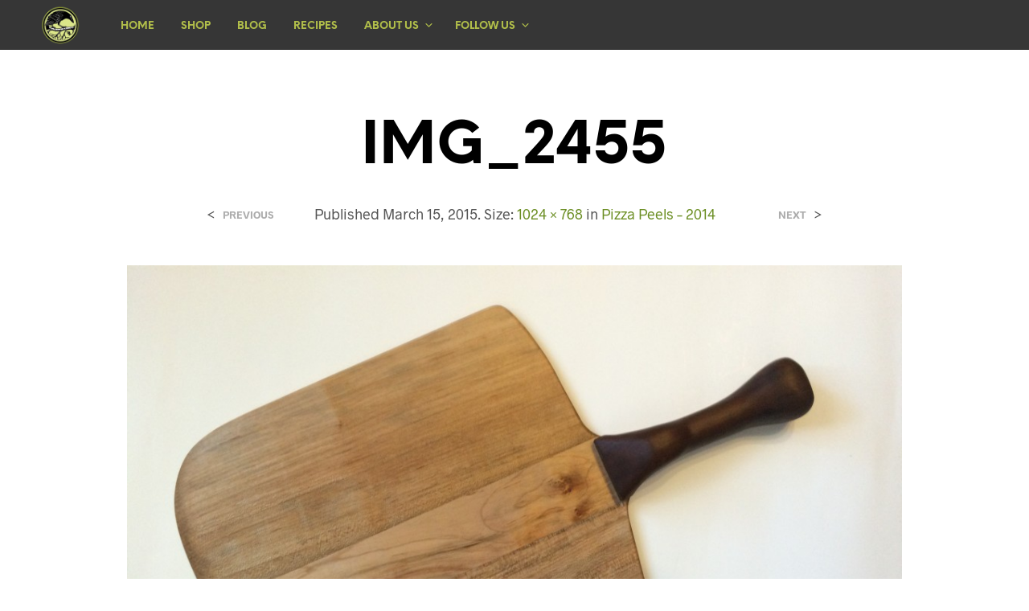

--- FILE ---
content_type: text/css; charset=utf-8
request_url: https://ravenview.com/wp-content/themes/shopkeeper/css/styles.css?ver=2.9.995
body_size: 79993
content:
@charset "UTF-8";
/**
 * Foundation for Sites by ZURB
 * Version 6.4.3
 * foundation.zurb.com
 * Licensed under MIT Open Source
 */
/*! normalize-scss | MIT/GPLv2 License | bit.ly/normalize-scss */
/* Document
   ========================================================================== */
/**
 * 1. Change the default font family in all browsers (opinionated).
 * 2. Correct the line height in all browsers.
 * 3. Prevent adjustments of font size after orientation changes in
 *    IE on Windows Phone and in iOS.
 */
html {
  font-family: sans-serif; /* 1 */
  font-size: 100%;
  line-height: 1.5em; /* 2 */
  -ms-text-size-adjust: 100%; /* 3 */
  -webkit-text-size-adjust: 100%; /* 3 */
}

/* Sections
   ========================================================================== */
/**
 * Remove the margin in all browsers (opinionated).
 */
body {
  margin: 0;
}

/**
 * Add the correct display in IE 9-.
 */
article,
aside,
footer,
header,
nav,
section {
  display: block;
}

/**
 * Correct the font size and margin on `h1` elements within `section` and
 * `article` contexts in Chrome, Firefox, and Safari.
 */
h1 {
  font-size: 3.125em;
  line-height: 1.44em;
  /* Set 1 unit of vertical rhythm on the top and bottom margins. */
  margin: 0.48em 0;
}

h2 {
  font-size: 1.5em;
  line-height: 2em;
  margin: 1em 0;
}

h3 {
  font-size: 1.17em;
  line-height: 1.2820512821em;
  margin: 1.2820512821em 0;
}

h4 {
  font-size: 1em;
  line-height: 1.5em;
  margin: 1.5em 0;
}

h5 {
  font-size: 0.83em;
  line-height: 1.8072289157em;
  margin: 1.8072289157em 0;
}

h6 {
  font-size: 0.67em;
  line-height: 2.2388059701em;
  margin: 2.2388059701em 0;
}

/* Grouping content
   ========================================================================== */
/**
 * Set 1 unit of vertical rhythm on the top and bottom margin.
 */
blockquote {
  margin: 1.5em 40px;
}

dl,
ol,
ul {
  margin: 1.5em 0;
}

/**
 * Turn off margins on nested lists.
 */
ol ol,
ol ul,
ul ol,
ul ul {
  margin: 0;
}

dd {
  margin: 0 0 0 40px;
}

ol,
ul {
  padding: 0 0 0 40px;
}

/**
 * Add the correct display in IE 9-.
 */
figcaption,
figure {
  display: block;
}

/**
 * Add the correct margin in IE 8.
 */
figure {
  margin: 1.5em 40px;
}

/**
 * 1. Add the correct box sizing in Firefox.
 * 2. Show the overflow in Edge and IE.
 */
hr {
  -webkit-box-sizing: content-box;
          box-sizing: content-box; /* 1 */
  height: 0; /* 1 */
  overflow: visible; /* 2 */
}

/**
 * Add the correct display in IE.
 */
main {
  display: block;
}

/**
 * Set 1 unit of vertical rhythm on the top and bottom margin.
 */
p,
pre {
  margin: 1.5em 0;
}

/**
 * 1. Correct the inheritance and scaling of font size in all browsers.
 * 2. Correct the odd `em` font sizing in all browsers.
 */
pre {
  font-family: monospace, monospace; /* 1 */
  font-size: 1em; /* 2 */
}

/* Links
   ========================================================================== */
/**
 * 1. Remove the gray background on active links in IE 10.
 * 2. Remove gaps in links underline in iOS 8+ and Safari 8+.
 */
a {
  background-color: transparent; /* 1 */
  -webkit-text-decoration-skip: objects; /* 2 */
}

/**
 * Remove the outline on focused links when they are also active or hovered
 * in all browsers (opinionated).
 */
a:active,
a:hover {
  outline-width: 0;
}

/* Text-level semantics
   ========================================================================== */
/**
 * 1. Remove the bottom border in Firefox 39-.
 * 2. Add the correct text decoration in Chrome, Edge, IE, Opera, and Safari.
 */
abbr[title] {
  border-bottom: none; /* 1 */
  text-decoration: underline; /* 2 */
  -webkit-text-decoration: underline dotted;
          text-decoration: underline dotted; /* 2 */
}

/**
 * Prevent the duplicate application of `bolder` by the next rule in Safari 6.
 */
b,
strong {
  font-weight: inherit;
}

/**
 * Add the correct font weight in Chrome, Edge, and Safari.
 */
b,
strong {
  font-weight: bolder;
}

/**
 * 1. Correct the inheritance and scaling of font size in all browsers.
 * 2. Correct the odd `em` font sizing in all browsers.
 */
code,
kbd,
samp {
  font-family: monospace, monospace; /* 1 */
  font-size: 1em; /* 2 */
}

/**
 * Add the correct font style in Android 4.3-.
 */
dfn {
  font-style: italic;
}

/**
 * Add the correct background and color in IE 9-.
 */
mark {
  background-color: #ff0;
  color: #000;
}

/**
 * Add the correct font size in all browsers.
 */
small {
  font-size: 80%;
}

/**
 * Prevent `sub` and `sup` elements from affecting the line height in
 * all browsers.
 */
sub,
sup {
  font-size: 75%;
  line-height: 0;
  position: relative;
  vertical-align: baseline;
}

sub {
  bottom: -0.25em;
}

sup {
  top: -0.5em;
}

/* Embedded content
   ========================================================================== */
/**
 * Add the correct display in IE 9-.
 */
audio,
video {
  display: inline-block;
}

/**
 * Add the correct display in iOS 4-7.
 */
audio:not([controls]) {
  display: none;
  height: 0;
}

/**
 * Remove the border on images inside links in IE 10-.
 */
img {
  border-style: none;
}

/**
 * Hide the overflow in IE.
 */
svg:not(:root) {
  overflow: hidden;
}

/* Forms
   ========================================================================== */
/**
 * 1. Change the font styles in all browsers (opinionated).
 * 2. Remove the margin in Firefox and Safari.
 */
button,
input,
optgroup,
select,
textarea {
  font-family: sans-serif; /* 1 */
  font-size: 100%; /* 1 */
  line-height: 1.5em; /* 1 */
  margin: 0; /* 2 */
}

/**
 * Show the overflow in IE.
 */
button {
  overflow: visible;
}

/**
 * Remove the inheritance of text transform in Edge, Firefox, and IE.
 * 1. Remove the inheritance of text transform in Firefox.
 */
button,
select { /* 1 */
  text-transform: none;
}

/**
 * 1. Prevent a WebKit bug where (2) destroys native `audio` and `video`
 *    controls in Android 4.
 * 2. Correct the inability to style clickable types in iOS and Safari.
 */
button,
html [type=button],
[type=reset],
[type=submit] {
  -webkit-appearance: button; /* 2 */
}

button,
[type=button],
[type=reset],
[type=submit] {
  /**
   * Remove the inner border and padding in Firefox.
   */
  /**
   * Restore the focus styles unset by the previous rule.
   */
}
button::-moz-focus-inner,
[type=button]::-moz-focus-inner,
[type=reset]::-moz-focus-inner,
[type=submit]::-moz-focus-inner {
  border-style: none;
  padding: 0;
}
button:-moz-focusring,
[type=button]:-moz-focusring,
[type=reset]:-moz-focusring,
[type=submit]:-moz-focusring {
  outline: 1px dotted ButtonText;
}

/**
 * Show the overflow in Edge.
 */
input {
  overflow: visible;
}

/**
 * 1. Add the correct box sizing in IE 10-.
 * 2. Remove the padding in IE 10-.
 */
[type=checkbox],
[type=radio] {
  -webkit-box-sizing: border-box;
          box-sizing: border-box; /* 1 */
  padding: 0; /* 2 */
}

/**
 * Correct the cursor style of increment and decrement buttons in Chrome.
 */
[type=number]::-webkit-inner-spin-button,
[type=number]::-webkit-outer-spin-button {
  height: auto;
}

/**
 * 1. Correct the odd appearance in Chrome and Safari.
 * 2. Correct the outline style in Safari.
 */
[type=search] {
  -webkit-appearance: textfield; /* 1 */
  outline-offset: -2px; /* 2 */
  /**
   * Remove the inner padding and cancel buttons in Chrome and Safari on macOS.
   */
}
[type=search]::-webkit-search-cancel-button, [type=search]::-webkit-search-decoration {
  -webkit-appearance: none;
}

/**
 * 1. Correct the inability to style clickable types in iOS and Safari.
 * 2. Change font properties to `inherit` in Safari.
 */
::-webkit-file-upload-button {
  -webkit-appearance: button; /* 1 */
  font: inherit; /* 2 */
}

/**
 * Change the border, margin, and padding in all browsers (opinionated).
 */
fieldset {
  border: 1px solid #c0c0c0;
  margin: 0 2px;
  padding: 0.35em 0.625em 0.75em;
}

/**
 * 1. Correct the text wrapping in Edge and IE.
 * 2. Correct the color inheritance from `fieldset` elements in IE.
 * 3. Remove the padding so developers are not caught out when they zero out
 *    `fieldset` elements in all browsers.
 */
legend {
  -webkit-box-sizing: border-box;
          box-sizing: border-box; /* 1 */
  display: table; /* 1 */
  max-width: 100%; /* 1 */
  padding: 0; /* 3 */
  color: inherit; /* 2 */
  white-space: normal; /* 1 */
}

/**
 * 1. Add the correct display in IE 9-.
 * 2. Add the correct vertical alignment in Chrome, Firefox, and Opera.
 */
progress {
  display: inline-block; /* 1 */
  vertical-align: baseline; /* 2 */
}

/**
 * Remove the default vertical scrollbar in IE.
 */
textarea {
  overflow: auto;
}

/* Interactive
   ========================================================================== */
/*
 * Add the correct display in Edge, IE, and Firefox.
 */
details {
  display: block;
}

/*
 * Add the correct display in all browsers.
 */
summary {
  display: list-item;
}

/*
 * Add the correct display in IE 9-.
 */
menu {
  display: block;
  /*
   * 1. Set 1 unit of vertical rhythm on the top and bottom margin.
   * 2. Set consistent space for the list style image.
   */
  margin: 1.5em 0;
  /* 1 */
  padding: 0 0 0 40px; /* 2 */
  /**
   * Turn off margins on nested lists.
   */
}
menu menu, ol menu, ul menu {
  margin: 0;
}

/* Scripting
   ========================================================================== */
/**
 * Add the correct display in IE 9-.
 */
canvas {
  display: inline-block;
}

/**
 * Add the correct display in IE.
 */
template {
  display: none;
}

/* Hidden
   ========================================================================== */
/**
 * Add the correct display in IE 10-.
 */
[hidden] {
  display: none;
}

.foundation-mq {
  font-family: "small=0em&xsmall=48em&medium=48em&xmedium=55.0625em&slarge=64em&large=64.0625em&xlarge=75.0625em&xxlarge=85.4375em&xxxlarge=150.0625em";
}

html {
  -webkit-box-sizing: border-box;
          box-sizing: border-box;
  font-size: 100%;
}

*,
*::before,
*::after {
  -webkit-box-sizing: inherit;
          box-sizing: inherit;
}

body {
  margin: 0;
  padding: 0;
  background: #FFFFFF;
  font-family: "Helvetica Neue", Helvetica, Roboto, Arial, sans-serif;
  font-weight: normal;
  line-height: 1.5;
  color: #000000;
  -webkit-font-smoothing: antialiased;
  -moz-osx-font-smoothing: grayscale;
}

img {
  display: inline-block;
  vertical-align: middle;
  max-width: 100%;
  height: auto;
  -ms-interpolation-mode: bicubic;
}

textarea {
  height: auto;
  min-height: 50px;
  border-radius: 0;
}

select {
  -webkit-box-sizing: border-box;
          box-sizing: border-box;
  width: 100%;
  border-radius: 0;
}

.map_canvas img,
.map_canvas embed,
.map_canvas object,
.mqa-display img,
.mqa-display embed,
.mqa-display object {
  max-width: none !important;
}

button {
  padding: 0;
  -webkit-appearance: none;
     -moz-appearance: none;
          appearance: none;
  border: 0;
  border-radius: 0;
  background: transparent;
  line-height: 1;
  cursor: auto;
}
[data-whatinput=mouse] button {
  outline: 0;
}

pre {
  overflow: auto;
}

button,
input,
optgroup,
select,
textarea {
  font-family: inherit;
}

.is-visible {
  display: block !important;
}

.is-hidden {
  display: none !important;
}

.row {
  max-width: 75rem;
  margin-right: auto;
  margin-left: auto;
}
.row::before, .row::after {
  display: table;
  content: " ";
  -ms-flex-preferred-size: 0;
      flex-basis: 0;
  -webkit-box-ordinal-group: 2;
      -ms-flex-order: 1;
          order: 1;
}
.row::after {
  clear: both;
}
.row.collapse > .column, .row.collapse > .columns {
  padding-right: 0;
  padding-left: 0;
}
.row .row {
  margin-right: -0.625rem;
  margin-left: -0.625rem;
}
@media print, screen and (min-width: 48em) {
  .row .row {
    margin-right: -0.625rem;
    margin-left: -0.625rem;
  }
}
@media print, screen and (min-width: 64.0625em) {
  .row .row {
    margin-right: -0.625rem;
    margin-left: -0.625rem;
  }
}
@media screen and (min-width: 75.0625em) {
  .row .row {
    margin-right: -0.625rem;
    margin-left: -0.625rem;
  }
}
@media screen and (min-width: 85.4375em) {
  .row .row {
    margin-right: -0.625rem;
    margin-left: -0.625rem;
  }
}
.row .row.collapse {
  margin-right: 0;
  margin-left: 0;
}
.row.expanded {
  max-width: none;
}
.row.expanded .row {
  margin-right: auto;
  margin-left: auto;
}
.row:not(.expanded) .row {
  max-width: none;
}
.row.gutter-small > .column, .row.gutter-small > .columns {
  padding-right: 0.625rem;
  padding-left: 0.625rem;
}
.row.gutter-medium > .column, .row.gutter-medium > .columns {
  padding-right: 0.625rem;
  padding-left: 0.625rem;
}

.column, .columns {
  width: 100%;
  float: left;
  padding-right: 0.625rem;
  padding-left: 0.625rem;
}
@media print, screen and (min-width: 48em) {
  .column, .columns {
    padding-right: 0.625rem;
    padding-left: 0.625rem;
  }
}
.column:last-child:not(:first-child), .columns:last-child:not(:first-child) {
  float: right;
}
.column.end:last-child:last-child, .end.columns:last-child:last-child {
  float: left;
}

.column.row.row, .row.row.columns {
  float: none;
}

.row .column.row.row, .row .row.row.columns {
  margin-right: 0;
  margin-left: 0;
  padding-right: 0;
  padding-left: 0;
}

.small-1 {
  width: 8.3333333333%;
}

.small-push-1 {
  position: relative;
  left: 8.3333333333%;
}

.small-pull-1 {
  position: relative;
  left: -8.3333333333%;
}

.small-offset-0 {
  margin-left: 0%;
}

.small-2 {
  width: 16.6666666667%;
}

.small-push-2 {
  position: relative;
  left: 16.6666666667%;
}

.small-pull-2 {
  position: relative;
  left: -16.6666666667%;
}

.small-offset-1 {
  margin-left: 8.3333333333%;
}

.small-3 {
  width: 25%;
}

.small-push-3 {
  position: relative;
  left: 25%;
}

.small-pull-3 {
  position: relative;
  left: -25%;
}

.small-offset-2 {
  margin-left: 16.6666666667%;
}

.small-4 {
  width: 33.3333333333%;
}

.small-push-4 {
  position: relative;
  left: 33.3333333333%;
}

.small-pull-4 {
  position: relative;
  left: -33.3333333333%;
}

.small-offset-3 {
  margin-left: 25%;
}

.small-5 {
  width: 41.6666666667%;
}

.small-push-5 {
  position: relative;
  left: 41.6666666667%;
}

.small-pull-5 {
  position: relative;
  left: -41.6666666667%;
}

.small-offset-4 {
  margin-left: 33.3333333333%;
}

.small-6 {
  width: 50%;
}

.small-push-6 {
  position: relative;
  left: 50%;
}

.small-pull-6 {
  position: relative;
  left: -50%;
}

.small-offset-5 {
  margin-left: 41.6666666667%;
}

.small-7 {
  width: 58.3333333333%;
}

.small-push-7 {
  position: relative;
  left: 58.3333333333%;
}

.small-pull-7 {
  position: relative;
  left: -58.3333333333%;
}

.small-offset-6 {
  margin-left: 50%;
}

.small-8 {
  width: 66.6666666667%;
}

.small-push-8 {
  position: relative;
  left: 66.6666666667%;
}

.small-pull-8 {
  position: relative;
  left: -66.6666666667%;
}

.small-offset-7 {
  margin-left: 58.3333333333%;
}

.small-9 {
  width: 75%;
}

.small-push-9 {
  position: relative;
  left: 75%;
}

.small-pull-9 {
  position: relative;
  left: -75%;
}

.small-offset-8 {
  margin-left: 66.6666666667%;
}

.small-10 {
  width: 83.3333333333%;
}

.small-push-10 {
  position: relative;
  left: 83.3333333333%;
}

.small-pull-10 {
  position: relative;
  left: -83.3333333333%;
}

.small-offset-9 {
  margin-left: 75%;
}

.small-11 {
  width: 91.6666666667%;
}

.small-push-11 {
  position: relative;
  left: 91.6666666667%;
}

.small-pull-11 {
  position: relative;
  left: -91.6666666667%;
}

.small-offset-10 {
  margin-left: 83.3333333333%;
}

.small-12 {
  width: 100%;
}

.small-offset-11 {
  margin-left: 91.6666666667%;
}

.small-up-1 > .column, .small-up-1 > .columns {
  float: left;
  width: 100%;
}
.small-up-1 > .column:nth-of-type(1n), .small-up-1 > .columns:nth-of-type(1n) {
  clear: none;
}
.small-up-1 > .column:nth-of-type(1n+1), .small-up-1 > .columns:nth-of-type(1n+1) {
  clear: both;
}
.small-up-1 > .column:last-child, .small-up-1 > .columns:last-child {
  float: left;
}

.small-up-2 > .column, .small-up-2 > .columns {
  float: left;
  width: 50%;
}
.small-up-2 > .column:nth-of-type(1n), .small-up-2 > .columns:nth-of-type(1n) {
  clear: none;
}
.small-up-2 > .column:nth-of-type(2n+1), .small-up-2 > .columns:nth-of-type(2n+1) {
  clear: both;
}
.small-up-2 > .column:last-child, .small-up-2 > .columns:last-child {
  float: left;
}

.small-up-3 > .column, .small-up-3 > .columns {
  float: left;
  width: 33.3333333333%;
}
.small-up-3 > .column:nth-of-type(1n), .small-up-3 > .columns:nth-of-type(1n) {
  clear: none;
}
.small-up-3 > .column:nth-of-type(3n+1), .small-up-3 > .columns:nth-of-type(3n+1) {
  clear: both;
}
.small-up-3 > .column:last-child, .small-up-3 > .columns:last-child {
  float: left;
}

.small-up-4 > .column, .small-up-4 > .columns {
  float: left;
  width: 25%;
}
.small-up-4 > .column:nth-of-type(1n), .small-up-4 > .columns:nth-of-type(1n) {
  clear: none;
}
.small-up-4 > .column:nth-of-type(4n+1), .small-up-4 > .columns:nth-of-type(4n+1) {
  clear: both;
}
.small-up-4 > .column:last-child, .small-up-4 > .columns:last-child {
  float: left;
}

.small-up-5 > .column, .small-up-5 > .columns {
  float: left;
  width: 20%;
}
.small-up-5 > .column:nth-of-type(1n), .small-up-5 > .columns:nth-of-type(1n) {
  clear: none;
}
.small-up-5 > .column:nth-of-type(5n+1), .small-up-5 > .columns:nth-of-type(5n+1) {
  clear: both;
}
.small-up-5 > .column:last-child, .small-up-5 > .columns:last-child {
  float: left;
}

.small-up-6 > .column, .small-up-6 > .columns {
  float: left;
  width: 16.6666666667%;
}
.small-up-6 > .column:nth-of-type(1n), .small-up-6 > .columns:nth-of-type(1n) {
  clear: none;
}
.small-up-6 > .column:nth-of-type(6n+1), .small-up-6 > .columns:nth-of-type(6n+1) {
  clear: both;
}
.small-up-6 > .column:last-child, .small-up-6 > .columns:last-child {
  float: left;
}

.small-up-7 > .column, .small-up-7 > .columns {
  float: left;
  width: 14.2857142857%;
}
.small-up-7 > .column:nth-of-type(1n), .small-up-7 > .columns:nth-of-type(1n) {
  clear: none;
}
.small-up-7 > .column:nth-of-type(7n+1), .small-up-7 > .columns:nth-of-type(7n+1) {
  clear: both;
}
.small-up-7 > .column:last-child, .small-up-7 > .columns:last-child {
  float: left;
}

.small-up-8 > .column, .small-up-8 > .columns {
  float: left;
  width: 12.5%;
}
.small-up-8 > .column:nth-of-type(1n), .small-up-8 > .columns:nth-of-type(1n) {
  clear: none;
}
.small-up-8 > .column:nth-of-type(8n+1), .small-up-8 > .columns:nth-of-type(8n+1) {
  clear: both;
}
.small-up-8 > .column:last-child, .small-up-8 > .columns:last-child {
  float: left;
}

.small-collapse > .column, .small-collapse > .columns {
  padding-right: 0;
  padding-left: 0;
}
.small-collapse .row {
  margin-right: 0;
  margin-left: 0;
}

.expanded.row .small-collapse.row {
  margin-right: 0;
  margin-left: 0;
}

.small-uncollapse > .column, .small-uncollapse > .columns {
  padding-right: 0.625rem;
  padding-left: 0.625rem;
}

.small-centered {
  margin-right: auto;
  margin-left: auto;
}
.small-centered, .small-centered:last-child:not(:first-child) {
  float: none;
  clear: both;
}

.small-uncentered,
.small-push-0,
.small-pull-0 {
  position: static;
  float: left;
  margin-right: 0;
  margin-left: 0;
}

@media print, screen and (min-width: 48em) {
  .medium-1 {
    width: 8.3333333333%;
  }
  .medium-push-1 {
    position: relative;
    left: 8.3333333333%;
  }
  .medium-pull-1 {
    position: relative;
    left: -8.3333333333%;
  }
  .medium-offset-0 {
    margin-left: 0%;
  }
  .medium-2 {
    width: 16.6666666667%;
  }
  .medium-push-2 {
    position: relative;
    left: 16.6666666667%;
  }
  .medium-pull-2 {
    position: relative;
    left: -16.6666666667%;
  }
  .medium-offset-1 {
    margin-left: 8.3333333333%;
  }
  .medium-3 {
    width: 25%;
  }
  .medium-push-3 {
    position: relative;
    left: 25%;
  }
  .medium-pull-3 {
    position: relative;
    left: -25%;
  }
  .medium-offset-2 {
    margin-left: 16.6666666667%;
  }
  .medium-4 {
    width: 33.3333333333%;
  }
  .medium-push-4 {
    position: relative;
    left: 33.3333333333%;
  }
  .medium-pull-4 {
    position: relative;
    left: -33.3333333333%;
  }
  .medium-offset-3 {
    margin-left: 25%;
  }
  .medium-5 {
    width: 41.6666666667%;
  }
  .medium-push-5 {
    position: relative;
    left: 41.6666666667%;
  }
  .medium-pull-5 {
    position: relative;
    left: -41.6666666667%;
  }
  .medium-offset-4 {
    margin-left: 33.3333333333%;
  }
  .medium-6 {
    width: 50%;
  }
  .medium-push-6 {
    position: relative;
    left: 50%;
  }
  .medium-pull-6 {
    position: relative;
    left: -50%;
  }
  .medium-offset-5 {
    margin-left: 41.6666666667%;
  }
  .medium-7 {
    width: 58.3333333333%;
  }
  .medium-push-7 {
    position: relative;
    left: 58.3333333333%;
  }
  .medium-pull-7 {
    position: relative;
    left: -58.3333333333%;
  }
  .medium-offset-6 {
    margin-left: 50%;
  }
  .medium-8 {
    width: 66.6666666667%;
  }
  .medium-push-8 {
    position: relative;
    left: 66.6666666667%;
  }
  .medium-pull-8 {
    position: relative;
    left: -66.6666666667%;
  }
  .medium-offset-7 {
    margin-left: 58.3333333333%;
  }
  .medium-9 {
    width: 75%;
  }
  .medium-push-9 {
    position: relative;
    left: 75%;
  }
  .medium-pull-9 {
    position: relative;
    left: -75%;
  }
  .medium-offset-8 {
    margin-left: 66.6666666667%;
  }
  .medium-10 {
    width: 83.3333333333%;
  }
  .medium-push-10 {
    position: relative;
    left: 83.3333333333%;
  }
  .medium-pull-10 {
    position: relative;
    left: -83.3333333333%;
  }
  .medium-offset-9 {
    margin-left: 75%;
  }
  .medium-11 {
    width: 91.6666666667%;
  }
  .medium-push-11 {
    position: relative;
    left: 91.6666666667%;
  }
  .medium-pull-11 {
    position: relative;
    left: -91.6666666667%;
  }
  .medium-offset-10 {
    margin-left: 83.3333333333%;
  }
  .medium-12 {
    width: 100%;
  }
  .medium-offset-11 {
    margin-left: 91.6666666667%;
  }
  .medium-up-1 > .column, .medium-up-1 > .columns {
    float: left;
    width: 100%;
  }
  .medium-up-1 > .column:nth-of-type(1n), .medium-up-1 > .columns:nth-of-type(1n) {
    clear: none;
  }
  .medium-up-1 > .column:nth-of-type(1n+1), .medium-up-1 > .columns:nth-of-type(1n+1) {
    clear: both;
  }
  .medium-up-1 > .column:last-child, .medium-up-1 > .columns:last-child {
    float: left;
  }
  .medium-up-2 > .column, .medium-up-2 > .columns {
    float: left;
    width: 50%;
  }
  .medium-up-2 > .column:nth-of-type(1n), .medium-up-2 > .columns:nth-of-type(1n) {
    clear: none;
  }
  .medium-up-2 > .column:nth-of-type(2n+1), .medium-up-2 > .columns:nth-of-type(2n+1) {
    clear: both;
  }
  .medium-up-2 > .column:last-child, .medium-up-2 > .columns:last-child {
    float: left;
  }
  .medium-up-3 > .column, .medium-up-3 > .columns {
    float: left;
    width: 33.3333333333%;
  }
  .medium-up-3 > .column:nth-of-type(1n), .medium-up-3 > .columns:nth-of-type(1n) {
    clear: none;
  }
  .medium-up-3 > .column:nth-of-type(3n+1), .medium-up-3 > .columns:nth-of-type(3n+1) {
    clear: both;
  }
  .medium-up-3 > .column:last-child, .medium-up-3 > .columns:last-child {
    float: left;
  }
  .medium-up-4 > .column, .medium-up-4 > .columns {
    float: left;
    width: 25%;
  }
  .medium-up-4 > .column:nth-of-type(1n), .medium-up-4 > .columns:nth-of-type(1n) {
    clear: none;
  }
  .medium-up-4 > .column:nth-of-type(4n+1), .medium-up-4 > .columns:nth-of-type(4n+1) {
    clear: both;
  }
  .medium-up-4 > .column:last-child, .medium-up-4 > .columns:last-child {
    float: left;
  }
  .medium-up-5 > .column, .medium-up-5 > .columns {
    float: left;
    width: 20%;
  }
  .medium-up-5 > .column:nth-of-type(1n), .medium-up-5 > .columns:nth-of-type(1n) {
    clear: none;
  }
  .medium-up-5 > .column:nth-of-type(5n+1), .medium-up-5 > .columns:nth-of-type(5n+1) {
    clear: both;
  }
  .medium-up-5 > .column:last-child, .medium-up-5 > .columns:last-child {
    float: left;
  }
  .medium-up-6 > .column, .medium-up-6 > .columns {
    float: left;
    width: 16.6666666667%;
  }
  .medium-up-6 > .column:nth-of-type(1n), .medium-up-6 > .columns:nth-of-type(1n) {
    clear: none;
  }
  .medium-up-6 > .column:nth-of-type(6n+1), .medium-up-6 > .columns:nth-of-type(6n+1) {
    clear: both;
  }
  .medium-up-6 > .column:last-child, .medium-up-6 > .columns:last-child {
    float: left;
  }
  .medium-up-7 > .column, .medium-up-7 > .columns {
    float: left;
    width: 14.2857142857%;
  }
  .medium-up-7 > .column:nth-of-type(1n), .medium-up-7 > .columns:nth-of-type(1n) {
    clear: none;
  }
  .medium-up-7 > .column:nth-of-type(7n+1), .medium-up-7 > .columns:nth-of-type(7n+1) {
    clear: both;
  }
  .medium-up-7 > .column:last-child, .medium-up-7 > .columns:last-child {
    float: left;
  }
  .medium-up-8 > .column, .medium-up-8 > .columns {
    float: left;
    width: 12.5%;
  }
  .medium-up-8 > .column:nth-of-type(1n), .medium-up-8 > .columns:nth-of-type(1n) {
    clear: none;
  }
  .medium-up-8 > .column:nth-of-type(8n+1), .medium-up-8 > .columns:nth-of-type(8n+1) {
    clear: both;
  }
  .medium-up-8 > .column:last-child, .medium-up-8 > .columns:last-child {
    float: left;
  }
  .medium-collapse > .column, .medium-collapse > .columns {
    padding-right: 0;
    padding-left: 0;
  }
  .medium-collapse .row {
    margin-right: 0;
    margin-left: 0;
  }
  .expanded.row .medium-collapse.row {
    margin-right: 0;
    margin-left: 0;
  }
  .medium-uncollapse > .column, .medium-uncollapse > .columns {
    padding-right: 0.625rem;
    padding-left: 0.625rem;
  }
  .medium-centered {
    margin-right: auto;
    margin-left: auto;
  }
  .medium-centered, .medium-centered:last-child:not(:first-child) {
    float: none;
    clear: both;
  }
  .medium-uncentered,
  .medium-push-0,
  .medium-pull-0 {
    position: static;
    float: left;
    margin-right: 0;
    margin-left: 0;
  }
}
@media print, screen and (min-width: 64.0625em) {
  .large-1 {
    width: 8.3333333333%;
  }
  .large-push-1 {
    position: relative;
    left: 8.3333333333%;
  }
  .large-pull-1 {
    position: relative;
    left: -8.3333333333%;
  }
  .large-offset-0 {
    margin-left: 0%;
  }
  .large-2 {
    width: 16.6666666667%;
  }
  .large-push-2 {
    position: relative;
    left: 16.6666666667%;
  }
  .large-pull-2 {
    position: relative;
    left: -16.6666666667%;
  }
  .large-offset-1 {
    margin-left: 8.3333333333%;
  }
  .large-3 {
    width: 25%;
  }
  .large-push-3 {
    position: relative;
    left: 25%;
  }
  .large-pull-3 {
    position: relative;
    left: -25%;
  }
  .large-offset-2 {
    margin-left: 16.6666666667%;
  }
  .large-4 {
    width: 33.3333333333%;
  }
  .large-push-4 {
    position: relative;
    left: 33.3333333333%;
  }
  .large-pull-4 {
    position: relative;
    left: -33.3333333333%;
  }
  .large-offset-3 {
    margin-left: 25%;
  }
  .large-5 {
    width: 41.6666666667%;
  }
  .large-push-5 {
    position: relative;
    left: 41.6666666667%;
  }
  .large-pull-5 {
    position: relative;
    left: -41.6666666667%;
  }
  .large-offset-4 {
    margin-left: 33.3333333333%;
  }
  .large-6 {
    width: 50%;
  }
  .large-push-6 {
    position: relative;
    left: 50%;
  }
  .large-pull-6 {
    position: relative;
    left: -50%;
  }
  .large-offset-5 {
    margin-left: 41.6666666667%;
  }
  .large-7 {
    width: 58.3333333333%;
  }
  .large-push-7 {
    position: relative;
    left: 58.3333333333%;
  }
  .large-pull-7 {
    position: relative;
    left: -58.3333333333%;
  }
  .large-offset-6 {
    margin-left: 50%;
  }
  .large-8 {
    width: 66.6666666667%;
  }
  .large-push-8 {
    position: relative;
    left: 66.6666666667%;
  }
  .large-pull-8 {
    position: relative;
    left: -66.6666666667%;
  }
  .large-offset-7 {
    margin-left: 58.3333333333%;
  }
  .large-9 {
    width: 75%;
  }
  .large-push-9 {
    position: relative;
    left: 75%;
  }
  .large-pull-9 {
    position: relative;
    left: -75%;
  }
  .large-offset-8 {
    margin-left: 66.6666666667%;
  }
  .large-10 {
    width: 83.3333333333%;
  }
  .large-push-10 {
    position: relative;
    left: 83.3333333333%;
  }
  .large-pull-10 {
    position: relative;
    left: -83.3333333333%;
  }
  .large-offset-9 {
    margin-left: 75%;
  }
  .large-11 {
    width: 91.6666666667%;
  }
  .large-push-11 {
    position: relative;
    left: 91.6666666667%;
  }
  .large-pull-11 {
    position: relative;
    left: -91.6666666667%;
  }
  .large-offset-10 {
    margin-left: 83.3333333333%;
  }
  .large-12 {
    width: 100%;
  }
  .large-offset-11 {
    margin-left: 91.6666666667%;
  }
  .large-up-1 > .column, .large-up-1 > .columns {
    float: left;
    width: 100%;
  }
  .large-up-1 > .column:nth-of-type(1n), .large-up-1 > .columns:nth-of-type(1n) {
    clear: none;
  }
  .large-up-1 > .column:nth-of-type(1n+1), .large-up-1 > .columns:nth-of-type(1n+1) {
    clear: both;
  }
  .large-up-1 > .column:last-child, .large-up-1 > .columns:last-child {
    float: left;
  }
  .large-up-2 > .column, .large-up-2 > .columns {
    float: left;
    width: 50%;
  }
  .large-up-2 > .column:nth-of-type(1n), .large-up-2 > .columns:nth-of-type(1n) {
    clear: none;
  }
  .large-up-2 > .column:nth-of-type(2n+1), .large-up-2 > .columns:nth-of-type(2n+1) {
    clear: both;
  }
  .large-up-2 > .column:last-child, .large-up-2 > .columns:last-child {
    float: left;
  }
  .large-up-3 > .column, .large-up-3 > .columns {
    float: left;
    width: 33.3333333333%;
  }
  .large-up-3 > .column:nth-of-type(1n), .large-up-3 > .columns:nth-of-type(1n) {
    clear: none;
  }
  .large-up-3 > .column:nth-of-type(3n+1), .large-up-3 > .columns:nth-of-type(3n+1) {
    clear: both;
  }
  .large-up-3 > .column:last-child, .large-up-3 > .columns:last-child {
    float: left;
  }
  .large-up-4 > .column, .large-up-4 > .columns {
    float: left;
    width: 25%;
  }
  .large-up-4 > .column:nth-of-type(1n), .large-up-4 > .columns:nth-of-type(1n) {
    clear: none;
  }
  .large-up-4 > .column:nth-of-type(4n+1), .large-up-4 > .columns:nth-of-type(4n+1) {
    clear: both;
  }
  .large-up-4 > .column:last-child, .large-up-4 > .columns:last-child {
    float: left;
  }
  .large-up-5 > .column, .large-up-5 > .columns {
    float: left;
    width: 20%;
  }
  .large-up-5 > .column:nth-of-type(1n), .large-up-5 > .columns:nth-of-type(1n) {
    clear: none;
  }
  .large-up-5 > .column:nth-of-type(5n+1), .large-up-5 > .columns:nth-of-type(5n+1) {
    clear: both;
  }
  .large-up-5 > .column:last-child, .large-up-5 > .columns:last-child {
    float: left;
  }
  .large-up-6 > .column, .large-up-6 > .columns {
    float: left;
    width: 16.6666666667%;
  }
  .large-up-6 > .column:nth-of-type(1n), .large-up-6 > .columns:nth-of-type(1n) {
    clear: none;
  }
  .large-up-6 > .column:nth-of-type(6n+1), .large-up-6 > .columns:nth-of-type(6n+1) {
    clear: both;
  }
  .large-up-6 > .column:last-child, .large-up-6 > .columns:last-child {
    float: left;
  }
  .large-up-7 > .column, .large-up-7 > .columns {
    float: left;
    width: 14.2857142857%;
  }
  .large-up-7 > .column:nth-of-type(1n), .large-up-7 > .columns:nth-of-type(1n) {
    clear: none;
  }
  .large-up-7 > .column:nth-of-type(7n+1), .large-up-7 > .columns:nth-of-type(7n+1) {
    clear: both;
  }
  .large-up-7 > .column:last-child, .large-up-7 > .columns:last-child {
    float: left;
  }
  .large-up-8 > .column, .large-up-8 > .columns {
    float: left;
    width: 12.5%;
  }
  .large-up-8 > .column:nth-of-type(1n), .large-up-8 > .columns:nth-of-type(1n) {
    clear: none;
  }
  .large-up-8 > .column:nth-of-type(8n+1), .large-up-8 > .columns:nth-of-type(8n+1) {
    clear: both;
  }
  .large-up-8 > .column:last-child, .large-up-8 > .columns:last-child {
    float: left;
  }
  .large-collapse > .column, .large-collapse > .columns {
    padding-right: 0;
    padding-left: 0;
  }
  .large-collapse .row {
    margin-right: 0;
    margin-left: 0;
  }
  .expanded.row .large-collapse.row {
    margin-right: 0;
    margin-left: 0;
  }
  .large-uncollapse > .column, .large-uncollapse > .columns {
    padding-right: 0.625rem;
    padding-left: 0.625rem;
  }
  .large-centered {
    margin-right: auto;
    margin-left: auto;
  }
  .large-centered, .large-centered:last-child:not(:first-child) {
    float: none;
    clear: both;
  }
  .large-uncentered,
  .large-push-0,
  .large-pull-0 {
    position: static;
    float: left;
    margin-right: 0;
    margin-left: 0;
  }
}
@media screen and (min-width: 75.0625em) {
  .xlarge-1 {
    width: 8.3333333333%;
  }
  .xlarge-push-1 {
    position: relative;
    left: 8.3333333333%;
  }
  .xlarge-pull-1 {
    position: relative;
    left: -8.3333333333%;
  }
  .xlarge-offset-0 {
    margin-left: 0%;
  }
  .xlarge-2 {
    width: 16.6666666667%;
  }
  .xlarge-push-2 {
    position: relative;
    left: 16.6666666667%;
  }
  .xlarge-pull-2 {
    position: relative;
    left: -16.6666666667%;
  }
  .xlarge-offset-1 {
    margin-left: 8.3333333333%;
  }
  .xlarge-3 {
    width: 25%;
  }
  .xlarge-push-3 {
    position: relative;
    left: 25%;
  }
  .xlarge-pull-3 {
    position: relative;
    left: -25%;
  }
  .xlarge-offset-2 {
    margin-left: 16.6666666667%;
  }
  .xlarge-4 {
    width: 33.3333333333%;
  }
  .xlarge-push-4 {
    position: relative;
    left: 33.3333333333%;
  }
  .xlarge-pull-4 {
    position: relative;
    left: -33.3333333333%;
  }
  .xlarge-offset-3 {
    margin-left: 25%;
  }
  .xlarge-5 {
    width: 41.6666666667%;
  }
  .xlarge-push-5 {
    position: relative;
    left: 41.6666666667%;
  }
  .xlarge-pull-5 {
    position: relative;
    left: -41.6666666667%;
  }
  .xlarge-offset-4 {
    margin-left: 33.3333333333%;
  }
  .xlarge-6 {
    width: 50%;
  }
  .xlarge-push-6 {
    position: relative;
    left: 50%;
  }
  .xlarge-pull-6 {
    position: relative;
    left: -50%;
  }
  .xlarge-offset-5 {
    margin-left: 41.6666666667%;
  }
  .xlarge-7 {
    width: 58.3333333333%;
  }
  .xlarge-push-7 {
    position: relative;
    left: 58.3333333333%;
  }
  .xlarge-pull-7 {
    position: relative;
    left: -58.3333333333%;
  }
  .xlarge-offset-6 {
    margin-left: 50%;
  }
  .xlarge-8 {
    width: 66.6666666667%;
  }
  .xlarge-push-8 {
    position: relative;
    left: 66.6666666667%;
  }
  .xlarge-pull-8 {
    position: relative;
    left: -66.6666666667%;
  }
  .xlarge-offset-7 {
    margin-left: 58.3333333333%;
  }
  .xlarge-9 {
    width: 75%;
  }
  .xlarge-push-9 {
    position: relative;
    left: 75%;
  }
  .xlarge-pull-9 {
    position: relative;
    left: -75%;
  }
  .xlarge-offset-8 {
    margin-left: 66.6666666667%;
  }
  .xlarge-10 {
    width: 83.3333333333%;
  }
  .xlarge-push-10 {
    position: relative;
    left: 83.3333333333%;
  }
  .xlarge-pull-10 {
    position: relative;
    left: -83.3333333333%;
  }
  .xlarge-offset-9 {
    margin-left: 75%;
  }
  .xlarge-11 {
    width: 91.6666666667%;
  }
  .xlarge-push-11 {
    position: relative;
    left: 91.6666666667%;
  }
  .xlarge-pull-11 {
    position: relative;
    left: -91.6666666667%;
  }
  .xlarge-offset-10 {
    margin-left: 83.3333333333%;
  }
  .xlarge-12 {
    width: 100%;
  }
  .xlarge-offset-11 {
    margin-left: 91.6666666667%;
  }
  .xlarge-up-1 > .column, .xlarge-up-1 > .columns {
    float: left;
    width: 100%;
  }
  .xlarge-up-1 > .column:nth-of-type(1n), .xlarge-up-1 > .columns:nth-of-type(1n) {
    clear: none;
  }
  .xlarge-up-1 > .column:nth-of-type(1n+1), .xlarge-up-1 > .columns:nth-of-type(1n+1) {
    clear: both;
  }
  .xlarge-up-1 > .column:last-child, .xlarge-up-1 > .columns:last-child {
    float: left;
  }
  .xlarge-up-2 > .column, .xlarge-up-2 > .columns {
    float: left;
    width: 50%;
  }
  .xlarge-up-2 > .column:nth-of-type(1n), .xlarge-up-2 > .columns:nth-of-type(1n) {
    clear: none;
  }
  .xlarge-up-2 > .column:nth-of-type(2n+1), .xlarge-up-2 > .columns:nth-of-type(2n+1) {
    clear: both;
  }
  .xlarge-up-2 > .column:last-child, .xlarge-up-2 > .columns:last-child {
    float: left;
  }
  .xlarge-up-3 > .column, .xlarge-up-3 > .columns {
    float: left;
    width: 33.3333333333%;
  }
  .xlarge-up-3 > .column:nth-of-type(1n), .xlarge-up-3 > .columns:nth-of-type(1n) {
    clear: none;
  }
  .xlarge-up-3 > .column:nth-of-type(3n+1), .xlarge-up-3 > .columns:nth-of-type(3n+1) {
    clear: both;
  }
  .xlarge-up-3 > .column:last-child, .xlarge-up-3 > .columns:last-child {
    float: left;
  }
  .xlarge-up-4 > .column, .xlarge-up-4 > .columns {
    float: left;
    width: 25%;
  }
  .xlarge-up-4 > .column:nth-of-type(1n), .xlarge-up-4 > .columns:nth-of-type(1n) {
    clear: none;
  }
  .xlarge-up-4 > .column:nth-of-type(4n+1), .xlarge-up-4 > .columns:nth-of-type(4n+1) {
    clear: both;
  }
  .xlarge-up-4 > .column:last-child, .xlarge-up-4 > .columns:last-child {
    float: left;
  }
  .xlarge-up-5 > .column, .xlarge-up-5 > .columns {
    float: left;
    width: 20%;
  }
  .xlarge-up-5 > .column:nth-of-type(1n), .xlarge-up-5 > .columns:nth-of-type(1n) {
    clear: none;
  }
  .xlarge-up-5 > .column:nth-of-type(5n+1), .xlarge-up-5 > .columns:nth-of-type(5n+1) {
    clear: both;
  }
  .xlarge-up-5 > .column:last-child, .xlarge-up-5 > .columns:last-child {
    float: left;
  }
  .xlarge-up-6 > .column, .xlarge-up-6 > .columns {
    float: left;
    width: 16.6666666667%;
  }
  .xlarge-up-6 > .column:nth-of-type(1n), .xlarge-up-6 > .columns:nth-of-type(1n) {
    clear: none;
  }
  .xlarge-up-6 > .column:nth-of-type(6n+1), .xlarge-up-6 > .columns:nth-of-type(6n+1) {
    clear: both;
  }
  .xlarge-up-6 > .column:last-child, .xlarge-up-6 > .columns:last-child {
    float: left;
  }
  .xlarge-up-7 > .column, .xlarge-up-7 > .columns {
    float: left;
    width: 14.2857142857%;
  }
  .xlarge-up-7 > .column:nth-of-type(1n), .xlarge-up-7 > .columns:nth-of-type(1n) {
    clear: none;
  }
  .xlarge-up-7 > .column:nth-of-type(7n+1), .xlarge-up-7 > .columns:nth-of-type(7n+1) {
    clear: both;
  }
  .xlarge-up-7 > .column:last-child, .xlarge-up-7 > .columns:last-child {
    float: left;
  }
  .xlarge-up-8 > .column, .xlarge-up-8 > .columns {
    float: left;
    width: 12.5%;
  }
  .xlarge-up-8 > .column:nth-of-type(1n), .xlarge-up-8 > .columns:nth-of-type(1n) {
    clear: none;
  }
  .xlarge-up-8 > .column:nth-of-type(8n+1), .xlarge-up-8 > .columns:nth-of-type(8n+1) {
    clear: both;
  }
  .xlarge-up-8 > .column:last-child, .xlarge-up-8 > .columns:last-child {
    float: left;
  }
  .xlarge-collapse > .column, .xlarge-collapse > .columns {
    padding-right: 0;
    padding-left: 0;
  }
  .xlarge-collapse .row {
    margin-right: 0;
    margin-left: 0;
  }
  .expanded.row .xlarge-collapse.row {
    margin-right: 0;
    margin-left: 0;
  }
  .xlarge-uncollapse > .column, .xlarge-uncollapse > .columns {
    padding-right: 0.625rem;
    padding-left: 0.625rem;
  }
  .xlarge-centered {
    margin-right: auto;
    margin-left: auto;
  }
  .xlarge-centered, .xlarge-centered:last-child:not(:first-child) {
    float: none;
    clear: both;
  }
  .xlarge-uncentered,
  .xlarge-push-0,
  .xlarge-pull-0 {
    position: static;
    float: left;
    margin-right: 0;
    margin-left: 0;
  }
}
@media screen and (min-width: 85.4375em) {
  .xxlarge-1 {
    width: 8.3333333333%;
  }
  .xxlarge-push-1 {
    position: relative;
    left: 8.3333333333%;
  }
  .xxlarge-pull-1 {
    position: relative;
    left: -8.3333333333%;
  }
  .xxlarge-offset-0 {
    margin-left: 0%;
  }
  .xxlarge-2 {
    width: 16.6666666667%;
  }
  .xxlarge-push-2 {
    position: relative;
    left: 16.6666666667%;
  }
  .xxlarge-pull-2 {
    position: relative;
    left: -16.6666666667%;
  }
  .xxlarge-offset-1 {
    margin-left: 8.3333333333%;
  }
  .xxlarge-3 {
    width: 25%;
  }
  .xxlarge-push-3 {
    position: relative;
    left: 25%;
  }
  .xxlarge-pull-3 {
    position: relative;
    left: -25%;
  }
  .xxlarge-offset-2 {
    margin-left: 16.6666666667%;
  }
  .xxlarge-4 {
    width: 33.3333333333%;
  }
  .xxlarge-push-4 {
    position: relative;
    left: 33.3333333333%;
  }
  .xxlarge-pull-4 {
    position: relative;
    left: -33.3333333333%;
  }
  .xxlarge-offset-3 {
    margin-left: 25%;
  }
  .xxlarge-5 {
    width: 41.6666666667%;
  }
  .xxlarge-push-5 {
    position: relative;
    left: 41.6666666667%;
  }
  .xxlarge-pull-5 {
    position: relative;
    left: -41.6666666667%;
  }
  .xxlarge-offset-4 {
    margin-left: 33.3333333333%;
  }
  .xxlarge-6 {
    width: 50%;
  }
  .xxlarge-push-6 {
    position: relative;
    left: 50%;
  }
  .xxlarge-pull-6 {
    position: relative;
    left: -50%;
  }
  .xxlarge-offset-5 {
    margin-left: 41.6666666667%;
  }
  .xxlarge-7 {
    width: 58.3333333333%;
  }
  .xxlarge-push-7 {
    position: relative;
    left: 58.3333333333%;
  }
  .xxlarge-pull-7 {
    position: relative;
    left: -58.3333333333%;
  }
  .xxlarge-offset-6 {
    margin-left: 50%;
  }
  .xxlarge-8 {
    width: 66.6666666667%;
  }
  .xxlarge-push-8 {
    position: relative;
    left: 66.6666666667%;
  }
  .xxlarge-pull-8 {
    position: relative;
    left: -66.6666666667%;
  }
  .xxlarge-offset-7 {
    margin-left: 58.3333333333%;
  }
  .xxlarge-9 {
    width: 75%;
  }
  .xxlarge-push-9 {
    position: relative;
    left: 75%;
  }
  .xxlarge-pull-9 {
    position: relative;
    left: -75%;
  }
  .xxlarge-offset-8 {
    margin-left: 66.6666666667%;
  }
  .xxlarge-10 {
    width: 83.3333333333%;
  }
  .xxlarge-push-10 {
    position: relative;
    left: 83.3333333333%;
  }
  .xxlarge-pull-10 {
    position: relative;
    left: -83.3333333333%;
  }
  .xxlarge-offset-9 {
    margin-left: 75%;
  }
  .xxlarge-11 {
    width: 91.6666666667%;
  }
  .xxlarge-push-11 {
    position: relative;
    left: 91.6666666667%;
  }
  .xxlarge-pull-11 {
    position: relative;
    left: -91.6666666667%;
  }
  .xxlarge-offset-10 {
    margin-left: 83.3333333333%;
  }
  .xxlarge-12 {
    width: 100%;
  }
  .xxlarge-offset-11 {
    margin-left: 91.6666666667%;
  }
  .xxlarge-up-1 > .column, .xxlarge-up-1 > .columns {
    float: left;
    width: 100%;
  }
  .xxlarge-up-1 > .column:nth-of-type(1n), .xxlarge-up-1 > .columns:nth-of-type(1n) {
    clear: none;
  }
  .xxlarge-up-1 > .column:nth-of-type(1n+1), .xxlarge-up-1 > .columns:nth-of-type(1n+1) {
    clear: both;
  }
  .xxlarge-up-1 > .column:last-child, .xxlarge-up-1 > .columns:last-child {
    float: left;
  }
  .xxlarge-up-2 > .column, .xxlarge-up-2 > .columns {
    float: left;
    width: 50%;
  }
  .xxlarge-up-2 > .column:nth-of-type(1n), .xxlarge-up-2 > .columns:nth-of-type(1n) {
    clear: none;
  }
  .xxlarge-up-2 > .column:nth-of-type(2n+1), .xxlarge-up-2 > .columns:nth-of-type(2n+1) {
    clear: both;
  }
  .xxlarge-up-2 > .column:last-child, .xxlarge-up-2 > .columns:last-child {
    float: left;
  }
  .xxlarge-up-3 > .column, .xxlarge-up-3 > .columns {
    float: left;
    width: 33.3333333333%;
  }
  .xxlarge-up-3 > .column:nth-of-type(1n), .xxlarge-up-3 > .columns:nth-of-type(1n) {
    clear: none;
  }
  .xxlarge-up-3 > .column:nth-of-type(3n+1), .xxlarge-up-3 > .columns:nth-of-type(3n+1) {
    clear: both;
  }
  .xxlarge-up-3 > .column:last-child, .xxlarge-up-3 > .columns:last-child {
    float: left;
  }
  .xxlarge-up-4 > .column, .xxlarge-up-4 > .columns {
    float: left;
    width: 25%;
  }
  .xxlarge-up-4 > .column:nth-of-type(1n), .xxlarge-up-4 > .columns:nth-of-type(1n) {
    clear: none;
  }
  .xxlarge-up-4 > .column:nth-of-type(4n+1), .xxlarge-up-4 > .columns:nth-of-type(4n+1) {
    clear: both;
  }
  .xxlarge-up-4 > .column:last-child, .xxlarge-up-4 > .columns:last-child {
    float: left;
  }
  .xxlarge-up-5 > .column, .xxlarge-up-5 > .columns {
    float: left;
    width: 20%;
  }
  .xxlarge-up-5 > .column:nth-of-type(1n), .xxlarge-up-5 > .columns:nth-of-type(1n) {
    clear: none;
  }
  .xxlarge-up-5 > .column:nth-of-type(5n+1), .xxlarge-up-5 > .columns:nth-of-type(5n+1) {
    clear: both;
  }
  .xxlarge-up-5 > .column:last-child, .xxlarge-up-5 > .columns:last-child {
    float: left;
  }
  .xxlarge-up-6 > .column, .xxlarge-up-6 > .columns {
    float: left;
    width: 16.6666666667%;
  }
  .xxlarge-up-6 > .column:nth-of-type(1n), .xxlarge-up-6 > .columns:nth-of-type(1n) {
    clear: none;
  }
  .xxlarge-up-6 > .column:nth-of-type(6n+1), .xxlarge-up-6 > .columns:nth-of-type(6n+1) {
    clear: both;
  }
  .xxlarge-up-6 > .column:last-child, .xxlarge-up-6 > .columns:last-child {
    float: left;
  }
  .xxlarge-up-7 > .column, .xxlarge-up-7 > .columns {
    float: left;
    width: 14.2857142857%;
  }
  .xxlarge-up-7 > .column:nth-of-type(1n), .xxlarge-up-7 > .columns:nth-of-type(1n) {
    clear: none;
  }
  .xxlarge-up-7 > .column:nth-of-type(7n+1), .xxlarge-up-7 > .columns:nth-of-type(7n+1) {
    clear: both;
  }
  .xxlarge-up-7 > .column:last-child, .xxlarge-up-7 > .columns:last-child {
    float: left;
  }
  .xxlarge-up-8 > .column, .xxlarge-up-8 > .columns {
    float: left;
    width: 12.5%;
  }
  .xxlarge-up-8 > .column:nth-of-type(1n), .xxlarge-up-8 > .columns:nth-of-type(1n) {
    clear: none;
  }
  .xxlarge-up-8 > .column:nth-of-type(8n+1), .xxlarge-up-8 > .columns:nth-of-type(8n+1) {
    clear: both;
  }
  .xxlarge-up-8 > .column:last-child, .xxlarge-up-8 > .columns:last-child {
    float: left;
  }
  .xxlarge-collapse > .column, .xxlarge-collapse > .columns {
    padding-right: 0;
    padding-left: 0;
  }
  .xxlarge-collapse .row {
    margin-right: 0;
    margin-left: 0;
  }
  .expanded.row .xxlarge-collapse.row {
    margin-right: 0;
    margin-left: 0;
  }
  .xxlarge-uncollapse > .column, .xxlarge-uncollapse > .columns {
    padding-right: 0.625rem;
    padding-left: 0.625rem;
  }
  .xxlarge-centered {
    margin-right: auto;
    margin-left: auto;
  }
  .xxlarge-centered, .xxlarge-centered:last-child:not(:first-child) {
    float: none;
    clear: both;
  }
  .xxlarge-uncentered,
  .xxlarge-push-0,
  .xxlarge-pull-0 {
    position: static;
    float: left;
    margin-right: 0;
    margin-left: 0;
  }
}
.column-block {
  margin-bottom: 1.25rem;
}
.column-block > :last-child {
  margin-bottom: 0;
}
@media print, screen and (min-width: 48em) {
  .column-block {
    margin-bottom: 1.25rem;
  }
  .column-block > :last-child {
    margin-bottom: 0;
  }
}

div,
dl,
dt,
dd,
ul,
ol,
li,
h1,
h2,
h3,
h4,
h5,
h6,
pre,
form,
p,
blockquote,
th,
td {
  margin: 0;
  padding: 0;
}

p {
  margin-bottom: 1rem;
  font-size: inherit;
  line-height: 1.6;
}

em,
i {
  font-style: italic;
  line-height: inherit;
}

strong,
b {
  font-weight: 600;
  line-height: inherit;
}

small {
  font-size: 80%;
  line-height: inherit;
}

h1, .h1,
h2, .h2,
h3, .h3,
h4, .h4,
h5, .h5,
h6, .h6 {
  font-family: inherit;
  font-style: normal;
  font-weight: normal;
  color: inherit;
}
h1 small, .h1 small,
h2 small, .h2 small,
h3 small, .h3 small,
h4 small, .h4 small,
h5 small, .h5 small,
h6 small, .h6 small {
  line-height: 0;
  color: #cacaca;
}

h1, .h1 {
  font-size: 1.5rem;
  line-height: 1.4;
  margin-top: 0;
  margin-bottom: 0.5rem;
}

h2, .h2 {
  font-size: 1.25rem;
  line-height: 1.4;
  margin-top: 0;
  margin-bottom: 0.5rem;
}

h3, .h3 {
  font-size: 1.1875rem;
  line-height: 1.4;
  margin-top: 0;
  margin-bottom: 0.5rem;
}

h4, .h4 {
  font-size: 1.125rem;
  line-height: 1.4;
  margin-top: 0;
  margin-bottom: 0.5rem;
}

h5, .h5 {
  font-size: 1.0625rem;
  line-height: 1.4;
  margin-top: 0;
  margin-bottom: 0.5rem;
}

h6, .h6 {
  font-size: 1rem;
  line-height: 1.4;
  margin-top: 0;
  margin-bottom: 0.5rem;
}

@media print, screen and (min-width: 48em) {
  h1, .h1 {
    font-size: 3rem;
  }
  h2, .h2 {
    font-size: 2.5rem;
  }
  h3, .h3 {
    font-size: 1.9375rem;
  }
  h4, .h4 {
    font-size: 1.5625rem;
  }
  h5, .h5 {
    font-size: 1.25rem;
  }
  h6, .h6 {
    font-size: 1rem;
  }
}
a {
  line-height: inherit;
  color: #1779ba;
  text-decoration: none;
  cursor: pointer;
}
a:hover, a:focus {
  color: #1468a0;
}
a img {
  border: 0;
}

hr {
  clear: both;
  max-width: 75rem;
  height: 0;
  margin: 1.25rem auto;
  border-top: 0;
  border-right: 0;
  border-bottom: 1px solid #cacaca;
  border-left: 0;
}

ul,
ol,
dl {
  margin-bottom: 1rem;
  list-style-position: outside;
  line-height: 1.6;
}

li {
  font-size: inherit;
}

ul {
  margin-left: 1.25rem;
  list-style-type: disc;
}

ol {
  margin-left: 1.25rem;
}

ul ul, ul ol, ol ul, ol ol {
  margin-left: 1.25rem;
  margin-bottom: 0;
}

dl {
  margin-bottom: 1rem;
}
dl dt {
  margin-bottom: 0.3rem;
  font-weight: 600;
}

blockquote {
  margin: 0 0 1rem;
  padding: 0.5625rem 1.25rem 0 1.1875rem;
  border-left: 1px solid #cacaca;
}
blockquote, blockquote p {
  line-height: 1.6;
  color: #8a8a8a;
}

cite {
  display: block;
  font-size: 0.8125rem;
  color: #8a8a8a;
}
cite:before {
  content: "— ";
}

abbr, abbr[title] {
  border-bottom: 1px dotted #000000;
  cursor: help;
  text-decoration: none;
}

figure {
  margin: 0;
}

code {
  padding: 0.125rem 0.3125rem 0.0625rem;
  border: 1px solid #cacaca;
  background-color: #e6e6e6;
  font-family: Consolas, "Liberation Mono", Courier, monospace;
  font-weight: normal;
  color: #000000;
}

kbd {
  margin: 0;
  padding: 0.125rem 0.25rem 0;
  background-color: #e6e6e6;
  font-family: Consolas, "Liberation Mono", Courier, monospace;
  color: #000000;
}

.subheader {
  margin-top: 0.2rem;
  margin-bottom: 0.5rem;
  font-weight: normal;
  line-height: 1.4;
  color: #8a8a8a;
}

.lead {
  font-size: 125%;
  line-height: 1.6;
}

.stat {
  font-size: 2.5rem;
  line-height: 1;
}
p + .stat {
  margin-top: -1rem;
}

ul.no-bullet, ol.no-bullet {
  margin-left: 0;
  list-style: none;
}

.text-left {
  text-align: left;
}

.text-right {
  text-align: right;
}

.text-center {
  text-align: center;
}

.text-justify {
  text-align: justify;
}

@media print, screen and (min-width: 48em) {
  .medium-text-left {
    text-align: left;
  }
  .medium-text-right {
    text-align: right;
  }
  .medium-text-center {
    text-align: center;
  }
  .medium-text-justify {
    text-align: justify;
  }
}
@media print, screen and (min-width: 64.0625em) {
  .large-text-left {
    text-align: left;
  }
  .large-text-right {
    text-align: right;
  }
  .large-text-center {
    text-align: center;
  }
  .large-text-justify {
    text-align: justify;
  }
}
@media screen and (min-width: 75.0625em) {
  .xlarge-text-left {
    text-align: left;
  }
  .xlarge-text-right {
    text-align: right;
  }
  .xlarge-text-center {
    text-align: center;
  }
  .xlarge-text-justify {
    text-align: justify;
  }
}
@media screen and (min-width: 85.4375em) {
  .xxlarge-text-left {
    text-align: left;
  }
  .xxlarge-text-right {
    text-align: right;
  }
  .xxlarge-text-center {
    text-align: center;
  }
  .xxlarge-text-justify {
    text-align: justify;
  }
}
.show-for-print {
  display: none !important;
}

@media print {
  * {
    background: transparent !important;
    -webkit-box-shadow: none !important;
            box-shadow: none !important;
    color: black !important;
    text-shadow: none !important;
  }
  .show-for-print {
    display: block !important;
  }
  .hide-for-print {
    display: none !important;
  }
  table.show-for-print {
    display: table !important;
  }
  thead.show-for-print {
    display: table-header-group !important;
  }
  tbody.show-for-print {
    display: table-row-group !important;
  }
  tr.show-for-print {
    display: table-row !important;
  }
  td.show-for-print {
    display: table-cell !important;
  }
  th.show-for-print {
    display: table-cell !important;
  }
  a,
  a:visited {
    text-decoration: underline;
  }
  a[href]:after {
    content: " (" attr(href) ")";
  }
  .ir a:after,
  a[href^="javascript:"]:after,
  a[href^="#"]:after {
    content: "";
  }
  abbr[title]:after {
    content: " (" attr(title) ")";
  }
  pre,
  blockquote {
    border: 1px solid #8a8a8a;
    page-break-inside: avoid;
  }
  thead {
    display: table-header-group;
  }
  tr,
  img {
    page-break-inside: avoid;
  }
  img {
    max-width: 100% !important;
  }
  @page {
    margin: 0.5cm;
  }
  p,
  h2,
  h3 {
    orphans: 3;
    widows: 3;
  }
  h2,
  h3 {
    page-break-after: avoid;
  }
  .print-break-inside {
    page-break-inside: auto;
  }
}
[type=text], [type=password], [type=date], [type=datetime], [type=datetime-local], [type=month], [type=week], [type=email], [type=number], [type=search], [type=tel], [type=time], [type=url], [type=color],
textarea {
  display: block;
  -webkit-box-sizing: border-box;
          box-sizing: border-box;
  width: 100%;
  height: 2.4375rem;
  margin: 0 0 1rem;
  padding: 0.5rem;
  border: 1px solid #cacaca;
  border-radius: 0;
  background-color: #FFFFFF;
  -webkit-box-shadow: 0;
          box-shadow: 0;
  font-family: inherit;
  font-size: 1rem;
  font-weight: normal;
  line-height: 1.5;
  color: #000000;
  -webkit-transition: border-color 0.25s ease-in-out, -webkit-box-shadow 0.5s;
  transition: border-color 0.25s ease-in-out, -webkit-box-shadow 0.5s;
  transition: box-shadow 0.5s, border-color 0.25s ease-in-out;
  transition: box-shadow 0.5s, border-color 0.25s ease-in-out, -webkit-box-shadow 0.5s;
  -webkit-appearance: none;
     -moz-appearance: none;
          appearance: none;
}
[type=text]:focus, [type=password]:focus, [type=date]:focus, [type=datetime]:focus, [type=datetime-local]:focus, [type=month]:focus, [type=week]:focus, [type=email]:focus, [type=number]:focus, [type=search]:focus, [type=tel]:focus, [type=time]:focus, [type=url]:focus, [type=color]:focus,
textarea:focus {
  outline: none;
  border: 1px solid #8a8a8a;
  background-color: #FFFFFF;
  -webkit-box-shadow: 0;
          box-shadow: 0;
  -webkit-transition: border-color 0.25s ease-in-out, -webkit-box-shadow 0.5s;
  transition: border-color 0.25s ease-in-out, -webkit-box-shadow 0.5s;
  transition: box-shadow 0.5s, border-color 0.25s ease-in-out;
  transition: box-shadow 0.5s, border-color 0.25s ease-in-out, -webkit-box-shadow 0.5s;
}

textarea {
  max-width: 100%;
}
textarea[rows] {
  height: auto;
}

input::-webkit-input-placeholder, textarea::-webkit-input-placeholder {
  color: #cacaca;
}

input::-moz-placeholder, textarea::-moz-placeholder {
  color: #cacaca;
}

input:-ms-input-placeholder, textarea:-ms-input-placeholder {
  color: #cacaca;
}

input::-ms-input-placeholder, textarea::-ms-input-placeholder {
  color: #cacaca;
}

input::placeholder,
textarea::placeholder {
  color: #cacaca;
}
input:disabled, input[readonly],
textarea:disabled,
textarea[readonly] {
  background-color: #e6e6e6;
  cursor: not-allowed;
}

[type=submit],
[type=button] {
  -webkit-appearance: none;
     -moz-appearance: none;
          appearance: none;
  border-radius: 0;
}

input[type=search] {
  -webkit-box-sizing: border-box;
          box-sizing: border-box;
}

[type=file],
[type=checkbox],
[type=radio] {
  margin: 0 0 1rem;
}

[type=checkbox] + label,
[type=radio] + label {
  display: inline-block;
  vertical-align: baseline;
  margin-left: 0.5rem;
  margin-right: 1rem;
  margin-bottom: 0;
}
[type=checkbox] + label[for],
[type=radio] + label[for] {
  cursor: pointer;
}

label > [type=checkbox],
label > [type=radio] {
  margin-right: 0.5rem;
}

[type=file] {
  width: 100%;
}

label {
  display: block;
  margin: 0;
  font-size: 0.875rem;
  font-weight: normal;
  line-height: 1.8;
  color: #000000;
}
label.middle {
  margin: 0 0 1rem;
  padding: 0.5625rem 0;
}

.help-text {
  margin-top: -0.5rem;
  font-size: 0.8125rem;
  font-style: italic;
  color: #000000;
}

.input-group {
  display: -webkit-box;
  display: -ms-flexbox;
  display: flex;
  width: 100%;
  margin-bottom: 1rem;
  -webkit-box-align: stretch;
      -ms-flex-align: stretch;
          align-items: stretch;
}
.input-group > :first-child {
  border-radius: 0 0 0 0;
}
.input-group > :last-child > * {
  border-radius: 0 0 0 0;
}

.input-group-button a,
.input-group-button input,
.input-group-button button,
.input-group-button label, .input-group-button, .input-group-field, .input-group-label {
  margin: 0;
  white-space: nowrap;
}

.input-group-label {
  padding: 0 1rem;
  border: 1px solid #cacaca;
  background: #e6e6e6;
  color: #000000;
  text-align: center;
  white-space: nowrap;
  display: -webkit-box;
  display: -ms-flexbox;
  display: flex;
  -webkit-box-flex: 0;
      -ms-flex: 0 0 auto;
          flex: 0 0 auto;
  -webkit-box-align: center;
      -ms-flex-align: center;
          align-items: center;
}
.input-group-label:first-child {
  border-right: 0;
}
.input-group-label:last-child {
  border-left: 0;
}

.input-group-field {
  border-radius: 0;
  -webkit-box-flex: 1;
      -ms-flex: 1 1 0px;
          flex: 1 1 0px;
  min-width: 0;
}

.input-group-button {
  padding-top: 0;
  padding-bottom: 0;
  text-align: center;
  display: -webkit-box;
  display: -ms-flexbox;
  display: flex;
  -webkit-box-flex: 0;
      -ms-flex: 0 0 auto;
          flex: 0 0 auto;
}
.input-group-button a,
.input-group-button input,
.input-group-button button,
.input-group-button label {
  height: auto;
  -ms-flex-item-align: stretch;
      -ms-grid-row-align: stretch;
      align-self: stretch;
  padding-top: 0;
  padding-bottom: 0;
  font-size: 1rem;
}

fieldset {
  margin: 0;
  padding: 0;
  border: 0;
}

legend {
  max-width: 100%;
  margin-bottom: 0.5rem;
}

.fieldset {
  margin: 1.125rem 0;
  padding: 1.25rem;
  border: 1px solid #cacaca;
}
.fieldset legend {
  margin: 0;
  margin-left: -0.1875rem;
  padding: 0 0.1875rem;
}

select {
  height: 2.4375rem;
  margin: 0 0 1rem;
  padding: 0.5rem;
  -webkit-appearance: none;
     -moz-appearance: none;
          appearance: none;
  border: 1px solid #cacaca;
  border-radius: 0;
  background-color: #FFFFFF;
  font-family: inherit;
  font-size: 1rem;
  font-weight: normal;
  line-height: 1.5;
  color: #000000;
  background-image: url("data:image/svg+xml;utf8,<svg xmlns='http://www.w3.org/2000/svg' version='1.1' width='32' height='24' viewBox='0 0 32 24'><polygon points='0,0 32,0 16,24' style='fill: rgb%28138, 138, 138%29'></polygon></svg>");
  background-origin: content-box;
  background-position: right -1rem center;
  background-repeat: no-repeat;
  background-size: 9px 6px;
  padding-right: 1.5rem;
  -webkit-transition: border-color 0.25s ease-in-out, -webkit-box-shadow 0.5s;
  transition: border-color 0.25s ease-in-out, -webkit-box-shadow 0.5s;
  transition: box-shadow 0.5s, border-color 0.25s ease-in-out;
  transition: box-shadow 0.5s, border-color 0.25s ease-in-out, -webkit-box-shadow 0.5s;
}
@media screen and (min-width: 0\0 ) {
  select {
    background-image: url("[data-uri]");
  }
}
select:focus {
  outline: none;
  border: 1px solid #8a8a8a;
  background-color: #FFFFFF;
  -webkit-box-shadow: 0;
          box-shadow: 0;
  -webkit-transition: border-color 0.25s ease-in-out, -webkit-box-shadow 0.5s;
  transition: border-color 0.25s ease-in-out, -webkit-box-shadow 0.5s;
  transition: box-shadow 0.5s, border-color 0.25s ease-in-out;
  transition: box-shadow 0.5s, border-color 0.25s ease-in-out, -webkit-box-shadow 0.5s;
}
select:disabled {
  background-color: #e6e6e6;
  cursor: not-allowed;
}
select::-ms-expand {
  display: none;
}
select[multiple] {
  height: auto;
  background-image: none;
}

.is-invalid-input:not(:focus) {
  border-color: #cc4b37;
  background-color: #faedeb;
}
.is-invalid-input:not(:focus)::-webkit-input-placeholder {
  color: #cc4b37;
}
.is-invalid-input:not(:focus)::-moz-placeholder {
  color: #cc4b37;
}
.is-invalid-input:not(:focus):-ms-input-placeholder {
  color: #cc4b37;
}
.is-invalid-input:not(:focus)::-ms-input-placeholder {
  color: #cc4b37;
}
.is-invalid-input:not(:focus)::placeholder {
  color: #cc4b37;
}

.is-invalid-label {
  color: #cc4b37;
}

.form-error {
  display: none;
  margin-top: -0.5rem;
  margin-bottom: 1rem;
  font-size: 0.75rem;
  font-weight: 600;
  color: #cc4b37;
}
.form-error.is-visible {
  display: block;
}

.hide {
  display: none !important;
}

.invisible {
  visibility: hidden;
}

@media screen and (max-width: 47.9375em) {
  .hide-for-small-only {
    display: none !important;
  }
}

@media screen and (max-width: 0em), screen and (min-width: 48em) {
  .show-for-small-only {
    display: none !important;
  }
}

@media print, screen and (min-width: 48em) {
  .hide-for-medium {
    display: none !important;
  }
}

@media screen and (max-width: 47.9375em) {
  .show-for-medium {
    display: none !important;
  }
}

@media screen and (min-width: 48em) and (max-width: 55em) {
  .hide-for-medium-only {
    display: none !important;
  }
}

@media screen and (max-width: 47.9375em), screen and (min-width: 55.0625em) {
  .show-for-medium-only {
    display: none !important;
  }
}

@media print, screen and (min-width: 64.0625em) {
  .hide-for-large {
    display: none !important;
  }
}

@media screen and (max-width: 64em) {
  .show-for-large {
    display: none !important;
  }
}

@media screen and (min-width: 64.0625em) and (max-width: 75em) {
  .hide-for-large-only {
    display: none !important;
  }
}

@media screen and (max-width: 64em), screen and (min-width: 75.0625em) {
  .show-for-large-only {
    display: none !important;
  }
}

@media screen and (min-width: 75.0625em) {
  .hide-for-xlarge {
    display: none !important;
  }
}

@media screen and (max-width: 75em) {
  .show-for-xlarge {
    display: none !important;
  }
}

@media screen and (min-width: 75.0625em) and (max-width: 85.375em) {
  .hide-for-xlarge-only {
    display: none !important;
  }
}

@media screen and (max-width: 75em), screen and (min-width: 85.4375em) {
  .show-for-xlarge-only {
    display: none !important;
  }
}

@media screen and (min-width: 85.4375em) {
  .hide-for-xxlarge {
    display: none !important;
  }
}

@media screen and (max-width: 85.375em) {
  .show-for-xxlarge {
    display: none !important;
  }
}

@media screen and (min-width: 85.4375em) and (max-width: 150em) {
  .hide-for-xxlarge-only {
    display: none !important;
  }
}

@media screen and (max-width: 85.375em), screen and (min-width: 150.0625em) {
  .show-for-xxlarge-only {
    display: none !important;
  }
}

.show-for-sr,
.show-on-focus {
  position: absolute !important;
  width: 1px;
  height: 1px;
  padding: 0;
  overflow: hidden;
  clip: rect(0, 0, 0, 0);
  white-space: nowrap;
  -webkit-clip-path: inset(50%);
          clip-path: inset(50%);
  border: 0;
}

.show-on-focus:active, .show-on-focus:focus {
  position: static !important;
  width: auto;
  height: auto;
  overflow: visible;
  clip: auto;
  white-space: normal;
  -webkit-clip-path: none;
          clip-path: none;
}

.show-for-landscape,
.hide-for-portrait {
  display: block !important;
}
@media screen and (orientation: landscape) {
  .show-for-landscape,
  .hide-for-portrait {
    display: block !important;
  }
}
@media screen and (orientation: portrait) {
  .show-for-landscape,
  .hide-for-portrait {
    display: none !important;
  }
}

.hide-for-landscape,
.show-for-portrait {
  display: none !important;
}
@media screen and (orientation: landscape) {
  .hide-for-landscape,
  .show-for-portrait {
    display: none !important;
  }
}
@media screen and (orientation: portrait) {
  .hide-for-landscape,
  .show-for-portrait {
    display: block !important;
  }
}

.float-left {
  float: left !important;
}

.float-right {
  float: right !important;
}

.float-center {
  display: block;
  margin-right: auto;
  margin-left: auto;
}

.clearfix::before, .clearfix::after {
  display: table;
  content: " ";
  -ms-flex-preferred-size: 0;
      flex-basis: 0;
  -webkit-box-ordinal-group: 2;
      -ms-flex-order: 1;
          order: 1;
}
.clearfix::after {
  clear: both;
}

.responsive-embed,
.flex-video {
  position: relative;
  height: 0;
  margin-bottom: 1rem;
  padding-bottom: 75%;
  overflow: hidden;
}
.responsive-embed iframe,
.responsive-embed object,
.responsive-embed embed,
.responsive-embed video,
.flex-video iframe,
.flex-video object,
.flex-video embed,
.flex-video video {
  position: absolute;
  top: 0;
  left: 0;
  width: 100%;
  height: 100%;
}
.responsive-embed.widescreen,
.flex-video.widescreen {
  padding-bottom: 56.25%;
}

.is-off-canvas-open {
  overflow: hidden;
}

.js-off-canvas-overlay {
  position: absolute;
  top: 0;
  left: 0;
  z-index: 11;
  width: 100%;
  height: 100%;
  -webkit-transition: opacity 0.5s ease, visibility 0.5s ease;
  transition: opacity 0.5s ease, visibility 0.5s ease;
  background: rgba(0, 0, 0, 0.3);
  opacity: 0;
  visibility: hidden;
  overflow: hidden;
}
.js-off-canvas-overlay.is-visible {
  opacity: 1;
  visibility: visible;
}
.js-off-canvas-overlay.is-closable {
  cursor: pointer;
}
.js-off-canvas-overlay.is-overlay-absolute {
  position: absolute;
}
.js-off-canvas-overlay.is-overlay-fixed {
  position: fixed;
}

.off-canvas-wrapper {
  position: relative;
  overflow: hidden;
}

.off-canvas {
  position: fixed;
  z-index: 12;
  -webkit-transition: -webkit-transform 0.5s ease;
  transition: -webkit-transform 0.5s ease;
  transition: transform 0.5s ease;
  transition: transform 0.5s ease, -webkit-transform 0.5s ease;
  -webkit-backface-visibility: hidden;
          backface-visibility: hidden;
  background: #FFFFFF;
}
[data-whatinput=mouse] .off-canvas {
  outline: 0;
}
.off-canvas.is-transition-push {
  z-index: 12;
}
.off-canvas.is-closed {
  visibility: hidden;
}
.off-canvas.is-transition-overlap {
  z-index: 13;
}
.off-canvas.is-transition-overlap.is-open {
  -webkit-box-shadow: 0;
          box-shadow: 0;
}
.off-canvas.is-open {
  -webkit-transform: translate(0, 0);
          transform: translate(0, 0);
}
.off-canvas-absolute {
  position: absolute;
  z-index: 12;
  -webkit-transition: -webkit-transform 0.5s ease;
  transition: -webkit-transform 0.5s ease;
  transition: transform 0.5s ease;
  transition: transform 0.5s ease, -webkit-transform 0.5s ease;
  -webkit-backface-visibility: hidden;
          backface-visibility: hidden;
  background: #FFFFFF;
}
[data-whatinput=mouse] .off-canvas-absolute {
  outline: 0;
}
.off-canvas-absolute.is-transition-push {
  z-index: 12;
}
.off-canvas-absolute.is-closed {
  visibility: hidden;
}
.off-canvas-absolute.is-transition-overlap {
  z-index: 13;
}
.off-canvas-absolute.is-transition-overlap.is-open {
  -webkit-box-shadow: 0;
          box-shadow: 0;
}
.off-canvas-absolute.is-open {
  -webkit-transform: translate(0, 0);
          transform: translate(0, 0);
}

.position-left {
  top: 0;
  left: 0;
  height: 100%;
  overflow-y: auto;
  width: 270px;
  -webkit-transform: translateX(-270px);
          transform: translateX(-270px);
}
@media print, screen and (min-width: 48em) {
  .position-left {
    width: 320px;
    -webkit-transform: translateX(-320px);
            transform: translateX(-320px);
  }
}
.off-canvas-content .off-canvas.position-left {
  -webkit-transform: translateX(-270px);
          transform: translateX(-270px);
}
@media print, screen and (min-width: 48em) {
  .off-canvas-content .off-canvas.position-left {
    -webkit-transform: translateX(-320px);
            transform: translateX(-320px);
  }
}
.off-canvas-content .off-canvas.position-left.is-transition-overlap.is-open {
  -webkit-transform: translate(0, 0);
          transform: translate(0, 0);
}

.off-canvas-content.is-open-left.has-transition-push {
  -webkit-transform: translateX(270px);
          transform: translateX(270px);
}
@media print, screen and (min-width: 48em) {
  .off-canvas-content.is-open-left.has-transition-push {
    -webkit-transform: translateX(320px);
            transform: translateX(320px);
  }
}

.position-left.is-transition-push {
  -webkit-box-shadow: inset -13px 0 20px -13px rgba(0, 0, 0, 0.25);
          box-shadow: inset -13px 0 20px -13px rgba(0, 0, 0, 0.25);
}

.position-right {
  top: 0;
  right: 0;
  height: 100%;
  overflow-y: auto;
  width: 270px;
  -webkit-transform: translateX(270px);
          transform: translateX(270px);
}
@media print, screen and (min-width: 48em) {
  .position-right {
    width: 320px;
    -webkit-transform: translateX(320px);
            transform: translateX(320px);
  }
}
.off-canvas-content .off-canvas.position-right {
  -webkit-transform: translateX(270px);
          transform: translateX(270px);
}
@media print, screen and (min-width: 48em) {
  .off-canvas-content .off-canvas.position-right {
    -webkit-transform: translateX(320px);
            transform: translateX(320px);
  }
}
.off-canvas-content .off-canvas.position-right.is-transition-overlap.is-open {
  -webkit-transform: translate(0, 0);
          transform: translate(0, 0);
}

.off-canvas-content.is-open-right.has-transition-push {
  -webkit-transform: translateX(-270px);
          transform: translateX(-270px);
}
@media print, screen and (min-width: 48em) {
  .off-canvas-content.is-open-right.has-transition-push {
    -webkit-transform: translateX(-320px);
            transform: translateX(-320px);
  }
}

.position-right.is-transition-push {
  -webkit-box-shadow: inset 13px 0 20px -13px rgba(0, 0, 0, 0.25);
          box-shadow: inset 13px 0 20px -13px rgba(0, 0, 0, 0.25);
}

.position-top {
  top: 0;
  left: 0;
  width: 100%;
  overflow-x: auto;
  height: 250px;
  -webkit-transform: translateY(-250px);
          transform: translateY(-250px);
}
.off-canvas-content .off-canvas.position-top {
  -webkit-transform: translateY(-250px);
          transform: translateY(-250px);
}
.off-canvas-content .off-canvas.position-top.is-transition-overlap.is-open {
  -webkit-transform: translate(0, 0);
          transform: translate(0, 0);
}

.off-canvas-content.is-open-top.has-transition-push {
  -webkit-transform: translateY(250px);
          transform: translateY(250px);
}

.position-top.is-transition-push {
  -webkit-box-shadow: inset 0 -13px 20px -13px rgba(0, 0, 0, 0.25);
          box-shadow: inset 0 -13px 20px -13px rgba(0, 0, 0, 0.25);
}

.position-bottom {
  bottom: 0;
  left: 0;
  width: 100%;
  overflow-x: auto;
  height: 250px;
  -webkit-transform: translateY(250px);
          transform: translateY(250px);
}
.off-canvas-content .off-canvas.position-bottom {
  -webkit-transform: translateY(250px);
          transform: translateY(250px);
}
.off-canvas-content .off-canvas.position-bottom.is-transition-overlap.is-open {
  -webkit-transform: translate(0, 0);
          transform: translate(0, 0);
}

.off-canvas-content.is-open-bottom.has-transition-push {
  -webkit-transform: translateY(-250px);
          transform: translateY(-250px);
}

.position-bottom.is-transition-push {
  -webkit-box-shadow: inset 0 13px 20px -13px rgba(0, 0, 0, 0.25);
          box-shadow: inset 0 13px 20px -13px rgba(0, 0, 0, 0.25);
}

.off-canvas-content {
  -webkit-transform: none;
          transform: none;
  -webkit-transition: -webkit-transform 0.5s ease;
  transition: -webkit-transform 0.5s ease;
  transition: transform 0.5s ease;
  transition: transform 0.5s ease, -webkit-transform 0.5s ease;
  -webkit-backface-visibility: hidden;
          backface-visibility: hidden;
}
.off-canvas-content.has-transition-push {
  -webkit-transform: translate(0, 0);
          transform: translate(0, 0);
}
.off-canvas-content .off-canvas.is-open {
  -webkit-transform: translate(0, 0);
          transform: translate(0, 0);
}

@media print, screen and (min-width: 48em) {
  .position-left.reveal-for-medium {
    -webkit-transform: none;
            transform: none;
    z-index: 12;
    -webkit-transition: none;
    transition: none;
    visibility: visible;
  }
  .position-left.reveal-for-medium .close-button {
    display: none;
  }
  .off-canvas-content .position-left.reveal-for-medium {
    -webkit-transform: none;
            transform: none;
  }
  .off-canvas-content.has-reveal-left {
    margin-left: 320px;
  }
  .position-left.reveal-for-medium ~ .off-canvas-content {
    margin-left: 320px;
  }
  .position-right.reveal-for-medium {
    -webkit-transform: none;
            transform: none;
    z-index: 12;
    -webkit-transition: none;
    transition: none;
    visibility: visible;
  }
  .position-right.reveal-for-medium .close-button {
    display: none;
  }
  .off-canvas-content .position-right.reveal-for-medium {
    -webkit-transform: none;
            transform: none;
  }
  .off-canvas-content.has-reveal-right {
    margin-right: 320px;
  }
  .position-right.reveal-for-medium ~ .off-canvas-content {
    margin-right: 320px;
  }
  .position-top.reveal-for-medium {
    -webkit-transform: none;
            transform: none;
    z-index: 12;
    -webkit-transition: none;
    transition: none;
    visibility: visible;
  }
  .position-top.reveal-for-medium .close-button {
    display: none;
  }
  .off-canvas-content .position-top.reveal-for-medium {
    -webkit-transform: none;
            transform: none;
  }
  .off-canvas-content.has-reveal-top {
    margin-top: 320px;
  }
  .position-top.reveal-for-medium ~ .off-canvas-content {
    margin-top: 320px;
  }
  .position-bottom.reveal-for-medium {
    -webkit-transform: none;
            transform: none;
    z-index: 12;
    -webkit-transition: none;
    transition: none;
    visibility: visible;
  }
  .position-bottom.reveal-for-medium .close-button {
    display: none;
  }
  .off-canvas-content .position-bottom.reveal-for-medium {
    -webkit-transform: none;
            transform: none;
  }
  .off-canvas-content.has-reveal-bottom {
    margin-bottom: 320px;
  }
  .position-bottom.reveal-for-medium ~ .off-canvas-content {
    margin-bottom: 320px;
  }
}
@media print, screen and (min-width: 64.0625em) {
  .position-left.reveal-for-large {
    -webkit-transform: none;
            transform: none;
    z-index: 12;
    -webkit-transition: none;
    transition: none;
    visibility: visible;
  }
  .position-left.reveal-for-large .close-button {
    display: none;
  }
  .off-canvas-content .position-left.reveal-for-large {
    -webkit-transform: none;
            transform: none;
  }
  .off-canvas-content.has-reveal-left {
    margin-left: 320px;
  }
  .position-left.reveal-for-large ~ .off-canvas-content {
    margin-left: 320px;
  }
  .position-right.reveal-for-large {
    -webkit-transform: none;
            transform: none;
    z-index: 12;
    -webkit-transition: none;
    transition: none;
    visibility: visible;
  }
  .position-right.reveal-for-large .close-button {
    display: none;
  }
  .off-canvas-content .position-right.reveal-for-large {
    -webkit-transform: none;
            transform: none;
  }
  .off-canvas-content.has-reveal-right {
    margin-right: 320px;
  }
  .position-right.reveal-for-large ~ .off-canvas-content {
    margin-right: 320px;
  }
  .position-top.reveal-for-large {
    -webkit-transform: none;
            transform: none;
    z-index: 12;
    -webkit-transition: none;
    transition: none;
    visibility: visible;
  }
  .position-top.reveal-for-large .close-button {
    display: none;
  }
  .off-canvas-content .position-top.reveal-for-large {
    -webkit-transform: none;
            transform: none;
  }
  .off-canvas-content.has-reveal-top {
    margin-top: 320px;
  }
  .position-top.reveal-for-large ~ .off-canvas-content {
    margin-top: 320px;
  }
  .position-bottom.reveal-for-large {
    -webkit-transform: none;
            transform: none;
    z-index: 12;
    -webkit-transition: none;
    transition: none;
    visibility: visible;
  }
  .position-bottom.reveal-for-large .close-button {
    display: none;
  }
  .off-canvas-content .position-bottom.reveal-for-large {
    -webkit-transform: none;
            transform: none;
  }
  .off-canvas-content.has-reveal-bottom {
    margin-bottom: 320px;
  }
  .position-bottom.reveal-for-large ~ .off-canvas-content {
    margin-bottom: 320px;
  }
}
@media screen and (min-width: 75.0625em) {
  .position-left.reveal-for-xlarge {
    -webkit-transform: none;
            transform: none;
    z-index: 12;
    -webkit-transition: none;
    transition: none;
    visibility: visible;
  }
  .position-left.reveal-for-xlarge .close-button {
    display: none;
  }
  .off-canvas-content .position-left.reveal-for-xlarge {
    -webkit-transform: none;
            transform: none;
  }
  .off-canvas-content.has-reveal-left {
    margin-left: 320px;
  }
  .position-left.reveal-for-xlarge ~ .off-canvas-content {
    margin-left: 320px;
  }
  .position-right.reveal-for-xlarge {
    -webkit-transform: none;
            transform: none;
    z-index: 12;
    -webkit-transition: none;
    transition: none;
    visibility: visible;
  }
  .position-right.reveal-for-xlarge .close-button {
    display: none;
  }
  .off-canvas-content .position-right.reveal-for-xlarge {
    -webkit-transform: none;
            transform: none;
  }
  .off-canvas-content.has-reveal-right {
    margin-right: 320px;
  }
  .position-right.reveal-for-xlarge ~ .off-canvas-content {
    margin-right: 320px;
  }
  .position-top.reveal-for-xlarge {
    -webkit-transform: none;
            transform: none;
    z-index: 12;
    -webkit-transition: none;
    transition: none;
    visibility: visible;
  }
  .position-top.reveal-for-xlarge .close-button {
    display: none;
  }
  .off-canvas-content .position-top.reveal-for-xlarge {
    -webkit-transform: none;
            transform: none;
  }
  .off-canvas-content.has-reveal-top {
    margin-top: 320px;
  }
  .position-top.reveal-for-xlarge ~ .off-canvas-content {
    margin-top: 320px;
  }
  .position-bottom.reveal-for-xlarge {
    -webkit-transform: none;
            transform: none;
    z-index: 12;
    -webkit-transition: none;
    transition: none;
    visibility: visible;
  }
  .position-bottom.reveal-for-xlarge .close-button {
    display: none;
  }
  .off-canvas-content .position-bottom.reveal-for-xlarge {
    -webkit-transform: none;
            transform: none;
  }
  .off-canvas-content.has-reveal-bottom {
    margin-bottom: 320px;
  }
  .position-bottom.reveal-for-xlarge ~ .off-canvas-content {
    margin-bottom: 320px;
  }
}
@media screen and (min-width: 85.4375em) {
  .position-left.reveal-for-xxlarge {
    -webkit-transform: none;
            transform: none;
    z-index: 12;
    -webkit-transition: none;
    transition: none;
    visibility: visible;
  }
  .position-left.reveal-for-xxlarge .close-button {
    display: none;
  }
  .off-canvas-content .position-left.reveal-for-xxlarge {
    -webkit-transform: none;
            transform: none;
  }
  .off-canvas-content.has-reveal-left {
    margin-left: 320px;
  }
  .position-left.reveal-for-xxlarge ~ .off-canvas-content {
    margin-left: 320px;
  }
  .position-right.reveal-for-xxlarge {
    -webkit-transform: none;
            transform: none;
    z-index: 12;
    -webkit-transition: none;
    transition: none;
    visibility: visible;
  }
  .position-right.reveal-for-xxlarge .close-button {
    display: none;
  }
  .off-canvas-content .position-right.reveal-for-xxlarge {
    -webkit-transform: none;
            transform: none;
  }
  .off-canvas-content.has-reveal-right {
    margin-right: 320px;
  }
  .position-right.reveal-for-xxlarge ~ .off-canvas-content {
    margin-right: 320px;
  }
  .position-top.reveal-for-xxlarge {
    -webkit-transform: none;
            transform: none;
    z-index: 12;
    -webkit-transition: none;
    transition: none;
    visibility: visible;
  }
  .position-top.reveal-for-xxlarge .close-button {
    display: none;
  }
  .off-canvas-content .position-top.reveal-for-xxlarge {
    -webkit-transform: none;
            transform: none;
  }
  .off-canvas-content.has-reveal-top {
    margin-top: 320px;
  }
  .position-top.reveal-for-xxlarge ~ .off-canvas-content {
    margin-top: 320px;
  }
  .position-bottom.reveal-for-xxlarge {
    -webkit-transform: none;
            transform: none;
    z-index: 12;
    -webkit-transition: none;
    transition: none;
    visibility: visible;
  }
  .position-bottom.reveal-for-xxlarge .close-button {
    display: none;
  }
  .off-canvas-content .position-bottom.reveal-for-xxlarge {
    -webkit-transform: none;
            transform: none;
  }
  .off-canvas-content.has-reveal-bottom {
    margin-bottom: 320px;
  }
  .position-bottom.reveal-for-xxlarge ~ .off-canvas-content {
    margin-bottom: 320px;
  }
}
@media print, screen and (min-width: 48em) {
  .off-canvas.in-canvas-for-medium {
    visibility: visible;
    height: auto;
    position: static;
    background: inherit;
    width: inherit;
    overflow: inherit;
    -webkit-transition: inherit;
    transition: inherit;
  }
  .off-canvas.in-canvas-for-medium.position-left, .off-canvas.in-canvas-for-medium.position-right, .off-canvas.in-canvas-for-medium.position-top, .off-canvas.in-canvas-for-medium.position-bottom {
    -webkit-box-shadow: none;
            box-shadow: none;
    -webkit-transform: none;
            transform: none;
  }
  .off-canvas.in-canvas-for-medium .close-button {
    display: none;
  }
}
@media print, screen and (min-width: 64.0625em) {
  .off-canvas.in-canvas-for-large {
    visibility: visible;
    height: auto;
    position: static;
    background: inherit;
    width: inherit;
    overflow: inherit;
    -webkit-transition: inherit;
    transition: inherit;
  }
  .off-canvas.in-canvas-for-large.position-left, .off-canvas.in-canvas-for-large.position-right, .off-canvas.in-canvas-for-large.position-top, .off-canvas.in-canvas-for-large.position-bottom {
    -webkit-box-shadow: none;
            box-shadow: none;
    -webkit-transform: none;
            transform: none;
  }
  .off-canvas.in-canvas-for-large .close-button {
    display: none;
  }
}
@media screen and (min-width: 75.0625em) {
  .off-canvas.in-canvas-for-xlarge {
    visibility: visible;
    height: auto;
    position: static;
    background: inherit;
    width: inherit;
    overflow: inherit;
    -webkit-transition: inherit;
    transition: inherit;
  }
  .off-canvas.in-canvas-for-xlarge.position-left, .off-canvas.in-canvas-for-xlarge.position-right, .off-canvas.in-canvas-for-xlarge.position-top, .off-canvas.in-canvas-for-xlarge.position-bottom {
    -webkit-box-shadow: none;
            box-shadow: none;
    -webkit-transform: none;
            transform: none;
  }
  .off-canvas.in-canvas-for-xlarge .close-button {
    display: none;
  }
}
@media screen and (min-width: 85.4375em) {
  .off-canvas.in-canvas-for-xxlarge {
    visibility: visible;
    height: auto;
    position: static;
    background: inherit;
    width: inherit;
    overflow: inherit;
    -webkit-transition: inherit;
    transition: inherit;
  }
  .off-canvas.in-canvas-for-xxlarge.position-left, .off-canvas.in-canvas-for-xxlarge.position-right, .off-canvas.in-canvas-for-xxlarge.position-top, .off-canvas.in-canvas-for-xxlarge.position-bottom {
    -webkit-box-shadow: none;
            box-shadow: none;
    -webkit-transform: none;
            transform: none;
  }
  .off-canvas.in-canvas-for-xxlarge .close-button {
    display: none;
  }
}
.categories_grid {
  margin-left: -0.625rem;
  margin-right: -0.625rem;
  margin-bottom: 1.25rem;
}
@media screen and (min-width: 55.0625em) {
  .categories_grid.alignfull {
    padding: 0 15px;
  }
}
@media screen and (max-width: 55em) {
  .categories_grid.alignfull .categories_grid_wrapper div {
    padding: 0;
  }
}
.categories_grid .category_grid_box {
  overflow: hidden;
  position: relative;
  display: block;
  -webkit-transition: all 0.3s ease;
  transition: all 0.3s ease;
  -webkit-backface-visibility: hidden;
          backface-visibility: hidden;
}
.categories_grid .category_item {
  display: table !important;
  width: 100%;
  color: #fff;
  opacity: 1;
  position: relative;
  border-spacing: 0;
}
.categories_grid .category_item:hover {
  opacity: 1;
}
.categories_grid .category_item_bkg {
  width: 100%;
  height: 100%;
  position: absolute;
  top: 0;
  left: 0;
  bottom: 0;
  right: 0;
  display: block;
  background-color: #333;
  background-size: cover;
  background-repeat: no-repeat;
  background-position: center;
}
.categories_grid .category_name {
  font-weight: 600;
  padding: 10px 15px;
  left: 30px;
  -webkit-transition: all 0.3s ease;
  transition: all 0.3s ease;
  position: relative;
  width: auto;
  top: 30px;
  z-index: 2;
}
.categories_grid .category_name .category_count {
  font-size: 13px;
  margin-left: 2px;
}
.rtl .categories_grid .category_name {
  right: 30px;
  left: 0;
}

@media screen and (min-width: 55.0625em) {
  .categories_grid .category_1 {
    width: 50%;
    float: left;
    padding-right: 0.625rem;
    padding-left: 0.625rem;
    float: left;
    margin-bottom: 1.25rem;
  }
}
@media screen and (min-width: 55.0625em) and (min-width: 48em) {
  .categories_grid .category_1 {
    padding-right: 0.625rem;
    padding-left: 0.625rem;
  }
}
@media screen and (min-width: 55.0625em) {
  .categories_grid .category_1:last-child:not(:first-child) {
    float: right;
  }
  .categories_grid .category_2 {
    width: 25%;
    float: left;
    padding-right: 0.625rem;
    padding-left: 0.625rem;
    float: left;
    margin-bottom: 1.25rem;
  }
}
@media screen and (min-width: 55.0625em) and (min-width: 48em) {
  .categories_grid .category_2 {
    padding-right: 0.625rem;
    padding-left: 0.625rem;
  }
}
@media screen and (min-width: 55.0625em) {
  .categories_grid .category_2:last-child:not(:first-child) {
    float: right;
  }
  .categories_grid .category_3 {
    width: 25%;
    float: left;
    padding-right: 0.625rem;
    padding-left: 0.625rem;
    float: left;
    margin-bottom: 1.25rem;
  }
}
@media screen and (min-width: 55.0625em) and (min-width: 48em) {
  .categories_grid .category_3 {
    padding-right: 0.625rem;
    padding-left: 0.625rem;
  }
}
@media screen and (min-width: 55.0625em) {
  .categories_grid .category_3:last-child:not(:first-child) {
    float: right;
  }
  .categories_grid .category_4 {
    width: 25%;
    float: left;
    padding-right: 0.625rem;
    padding-left: 0.625rem;
    float: right;
    margin-bottom: 1.25rem;
  }
}
@media screen and (min-width: 55.0625em) and (min-width: 48em) {
  .categories_grid .category_4 {
    padding-right: 0.625rem;
    padding-left: 0.625rem;
  }
}
@media screen and (min-width: 55.0625em) {
  .categories_grid .category_4:last-child:not(:first-child) {
    float: right;
  }
  .categories_grid .category_5 {
    width: 25%;
    float: left;
    padding-right: 0.625rem;
    padding-left: 0.625rem;
    float: left;
    margin-bottom: 1.25rem;
  }
}
@media screen and (min-width: 55.0625em) and (min-width: 48em) {
  .categories_grid .category_5 {
    padding-right: 0.625rem;
    padding-left: 0.625rem;
  }
}
@media screen and (min-width: 55.0625em) {
  .categories_grid .category_5:last-child:not(:first-child) {
    float: right;
  }
  .categories_grid .category_6 {
    width: 50%;
    float: left;
    padding-right: 0.625rem;
    padding-left: 0.625rem;
    float: left;
    margin-bottom: 1.25rem;
  }
}
@media screen and (min-width: 55.0625em) and (min-width: 48em) {
  .categories_grid .category_6 {
    padding-right: 0.625rem;
    padding-left: 0.625rem;
  }
}
@media screen and (min-width: 55.0625em) {
  .categories_grid .category_6:last-child:not(:first-child) {
    float: right;
  }
  .categories_grid .category_more_than_6 {
    width: 33.3333333333%;
    float: left;
    padding-right: 0.625rem;
    padding-left: 0.625rem;
    float: left;
    margin-bottom: 1.25rem;
  }
}
@media screen and (min-width: 55.0625em) and (min-width: 48em) {
  .categories_grid .category_more_than_6 {
    padding-right: 0.625rem;
    padding-left: 0.625rem;
  }
}
@media screen and (min-width: 55.0625em) {
  .categories_grid .category_more_than_6:last-child:not(:first-child) {
    float: right;
  }
  .categories_grid .category_original_grid {
    width: 25%;
    float: left;
    padding-right: 0.625rem;
    padding-left: 0.625rem;
    float: left;
    margin-bottom: 1.25rem;
  }
}
@media screen and (min-width: 55.0625em) and (min-width: 48em) {
  .categories_grid .category_original_grid {
    padding-right: 0.625rem;
    padding-left: 0.625rem;
  }
}
@media screen and (min-width: 55.0625em) {
  .categories_grid .category_original_grid:last-child:not(:first-child) {
    float: right;
  }
  .categories_grid .category_five_cat_1 {
    width: 50%;
    float: left;
    padding-right: 0.625rem;
    padding-left: 0.625rem;
    float: left;
    margin-bottom: 1.25rem;
  }
}
@media screen and (min-width: 55.0625em) and (min-width: 48em) {
  .categories_grid .category_five_cat_1 {
    padding-right: 0.625rem;
    padding-left: 0.625rem;
  }
}
@media screen and (min-width: 55.0625em) {
  .categories_grid .category_five_cat_1:last-child:not(:first-child) {
    float: right;
  }
  .categories_grid .category_five_cat_2 {
    width: 50%;
    float: left;
    padding-right: 0.625rem;
    padding-left: 0.625rem;
    float: right;
    margin-bottom: 1.25rem;
  }
}
@media screen and (min-width: 55.0625em) and (min-width: 48em) {
  .categories_grid .category_five_cat_2 {
    padding-right: 0.625rem;
    padding-left: 0.625rem;
  }
}
@media screen and (min-width: 55.0625em) {
  .categories_grid .category_five_cat_2:last-child:not(:first-child) {
    float: right;
  }
  .categories_grid .category_five_cat_3 {
    width: 25%;
    float: left;
    padding-right: 0.625rem;
    padding-left: 0.625rem;
    float: right;
    margin-bottom: 1.25rem;
  }
}
@media screen and (min-width: 55.0625em) and (min-width: 48em) {
  .categories_grid .category_five_cat_3 {
    padding-right: 0.625rem;
    padding-left: 0.625rem;
  }
}
@media screen and (min-width: 55.0625em) {
  .categories_grid .category_five_cat_3:last-child:not(:first-child) {
    float: right;
  }
  .categories_grid .category_five_cat_4 {
    width: 25%;
    float: left;
    padding-right: 0.625rem;
    padding-left: 0.625rem;
    float: right;
    margin-bottom: 1.25rem;
  }
}
@media screen and (min-width: 55.0625em) and (min-width: 48em) {
  .categories_grid .category_five_cat_4 {
    padding-right: 0.625rem;
    padding-left: 0.625rem;
  }
}
@media screen and (min-width: 55.0625em) {
  .categories_grid .category_five_cat_4:last-child:not(:first-child) {
    float: right;
  }
  .categories_grid .category_five_cat_5 {
    width: 50%;
    float: left;
    padding-right: 0.625rem;
    padding-left: 0.625rem;
    float: left;
    margin-bottom: 1.25rem;
  }
}
@media screen and (min-width: 55.0625em) and (min-width: 48em) {
  .categories_grid .category_five_cat_5 {
    padding-right: 0.625rem;
    padding-left: 0.625rem;
  }
}
@media screen and (min-width: 55.0625em) {
  .categories_grid .category_five_cat_5:last-child:not(:first-child) {
    float: right;
  }
  .categories_grid .category_four_cat_1 {
    width: 50%;
    float: left;
    padding-right: 0.625rem;
    padding-left: 0.625rem;
    float: left;
    margin-bottom: 1.25rem;
  }
}
@media screen and (min-width: 55.0625em) and (min-width: 48em) {
  .categories_grid .category_four_cat_1 {
    padding-right: 0.625rem;
    padding-left: 0.625rem;
  }
}
@media screen and (min-width: 55.0625em) {
  .categories_grid .category_four_cat_1:last-child:not(:first-child) {
    float: right;
  }
  .categories_grid .category_four_cat_2 {
    width: 50%;
    float: left;
    padding-right: 0.625rem;
    padding-left: 0.625rem;
    float: left;
    margin-bottom: 1.25rem;
  }
}
@media screen and (min-width: 55.0625em) and (min-width: 48em) {
  .categories_grid .category_four_cat_2 {
    padding-right: 0.625rem;
    padding-left: 0.625rem;
  }
}
@media screen and (min-width: 55.0625em) {
  .categories_grid .category_four_cat_2:last-child:not(:first-child) {
    float: right;
  }
  .categories_grid .category_four_cat_3 {
    width: 25%;
    float: left;
    padding-right: 0.625rem;
    padding-left: 0.625rem;
    float: left;
    margin-bottom: 1.25rem;
  }
}
@media screen and (min-width: 55.0625em) and (min-width: 48em) {
  .categories_grid .category_four_cat_3 {
    padding-right: 0.625rem;
    padding-left: 0.625rem;
  }
}
@media screen and (min-width: 55.0625em) {
  .categories_grid .category_four_cat_3:last-child:not(:first-child) {
    float: right;
  }
  .categories_grid .category_four_cat_4 {
    width: 25%;
    float: left;
    padding-right: 0.625rem;
    padding-left: 0.625rem;
    float: left;
    margin-bottom: 1.25rem;
  }
}
@media screen and (min-width: 55.0625em) and (min-width: 48em) {
  .categories_grid .category_four_cat_4 {
    padding-right: 0.625rem;
    padding-left: 0.625rem;
  }
}
@media screen and (min-width: 55.0625em) {
  .categories_grid .category_four_cat_4:last-child:not(:first-child) {
    float: right;
  }
  .categories_grid .category_three_cat_1 {
    width: 50%;
    float: left;
    padding-right: 0.625rem;
    padding-left: 0.625rem;
    float: left;
    margin-bottom: 1.25rem;
  }
}
@media screen and (min-width: 55.0625em) and (min-width: 48em) {
  .categories_grid .category_three_cat_1 {
    padding-right: 0.625rem;
    padding-left: 0.625rem;
  }
}
@media screen and (min-width: 55.0625em) {
  .categories_grid .category_three_cat_1:last-child:not(:first-child) {
    float: right;
  }
  .categories_grid .category_three_cat_2 {
    width: 50%;
    float: left;
    padding-right: 0.625rem;
    padding-left: 0.625rem;
    float: left;
    margin-bottom: 1.25rem;
  }
}
@media screen and (min-width: 55.0625em) and (min-width: 48em) {
  .categories_grid .category_three_cat_2 {
    padding-right: 0.625rem;
    padding-left: 0.625rem;
  }
}
@media screen and (min-width: 55.0625em) {
  .categories_grid .category_three_cat_2:last-child:not(:first-child) {
    float: right;
  }
  .categories_grid .category_three_cat_3 {
    width: 50%;
    float: left;
    padding-right: 0.625rem;
    padding-left: 0.625rem;
    float: left;
    margin-bottom: 1.25rem;
  }
}
@media screen and (min-width: 55.0625em) and (min-width: 48em) {
  .categories_grid .category_three_cat_3 {
    padding-right: 0.625rem;
    padding-left: 0.625rem;
  }
}
@media screen and (min-width: 55.0625em) {
  .categories_grid .category_three_cat_3:last-child:not(:first-child) {
    float: right;
  }
  .categories_grid .category_two_cat_1 {
    width: 50%;
    float: left;
    padding-right: 0.625rem;
    padding-left: 0.625rem;
    float: left;
    margin-bottom: 1.25rem;
  }
}
@media screen and (min-width: 55.0625em) and (min-width: 48em) {
  .categories_grid .category_two_cat_1 {
    padding-right: 0.625rem;
    padding-left: 0.625rem;
  }
}
@media screen and (min-width: 55.0625em) {
  .categories_grid .category_two_cat_1:last-child:not(:first-child) {
    float: right;
  }
  .categories_grid .category_two_cat_2 {
    width: 50%;
    float: left;
    padding-right: 0.625rem;
    padding-left: 0.625rem;
    float: left;
    margin-bottom: 1.25rem;
  }
}
@media screen and (min-width: 55.0625em) and (min-width: 48em) {
  .categories_grid .category_two_cat_2 {
    padding-right: 0.625rem;
    padding-left: 0.625rem;
  }
}
@media screen and (min-width: 55.0625em) {
  .categories_grid .category_two_cat_2:last-child:not(:first-child) {
    float: right;
  }
  .categories_grid .category_one_cat_1 {
    width: 100%;
    float: left;
    padding-right: 0.625rem;
    padding-left: 0.625rem;
    float: left;
    margin-bottom: 1.25rem;
  }
}
@media screen and (min-width: 55.0625em) and (min-width: 48em) {
  .categories_grid .category_one_cat_1 {
    padding-right: 0.625rem;
    padding-left: 0.625rem;
  }
}
@media screen and (min-width: 55.0625em) {
  .categories_grid .category_one_cat_1:last-child:not(:first-child) {
    float: right;
  }
  .categories_grid .category_1 .category_item,
  .categories_grid .category_2 .category_item,
  .categories_grid .category_4 .category_item,
  .categories_grid .category_five_cat_1 .category_item,
  .categories_grid .category_five_cat_3 .category_item,
  .categories_grid .category_five_cat_4 .category_item,
  .categories_grid .category_four_cat_1 .category_item,
  .categories_grid .category_three_cat_1 .category_item,
  .categories_grid .category_two_cat_1 .category_item,
  .categories_grid .category_two_cat_2 .category_item,
  .categories_grid .category_one_cat_1 .category_item {
    height: 34.1666666667rem;
  }
  .categories_grid .category_3 .category_item,
  .categories_grid .category_5 .category_item,
  .categories_grid .category_6 .category_item,
  .categories_grid .category_more_than_6 .category_item,
  .categories_grid .category_five_cat_2 .category_item,
  .categories_grid .category_five_cat_5 .category_item,
  .categories_grid .category_four_cat_2 .category_item,
  .categories_grid .category_four_cat_3 .category_item,
  .categories_grid .category_four_cat_4 .category_item,
  .categories_grid .category_three_cat_2 .category_item,
  .categories_grid .category_three_cat_3 .category_item {
    height: 16.4583333333rem;
  }
  .categories_grid .category_original_grid .category_item {
    height: 8.0208333333rem;
  }
}
@media screen and (min-width: 55.0625em) and (max-width: 64em) {
  .categories_grid .category_original_grid {
    width: 50%;
    float: left;
    padding-right: 0.625rem;
    padding-left: 0.625rem;
    margin-bottom: 1.25rem;
  }
}
@media screen and (min-width: 55.0625em) and (max-width: 64em) and (min-width: 48em) {
  .categories_grid .category_original_grid {
    padding-right: 0.625rem;
    padding-left: 0.625rem;
  }
}
@media screen and (min-width: 55.0625em) and (max-width: 64em) {
  .categories_grid .category_original_grid:last-child:not(:first-child) {
    float: right;
  }
  .categories_grid .category_1 .category_item,
  .categories_grid .category_2 .category_item,
  .categories_grid .category_4 .category_item,
  .categories_grid .category_five_cat_1 .category_item,
  .categories_grid .category_five_cat_3 .category_item,
  .categories_grid .category_five_cat_4 .category_item,
  .categories_grid .category_four_cat_1 .category_item,
  .categories_grid .category_three_cat_1 .category_item,
  .categories_grid .category_two_cat_1 .category_item,
  .categories_grid .category_two_cat_2 .category_item,
  .categories_grid .category_one_cat_1 .category_item {
    height: 16.4583333333rem;
  }
  .categories_grid .category_3 .category_item,
  .categories_grid .category_5 .category_item,
  .categories_grid .category_6 .category_item,
  .categories_grid .category_more_than_6 .category_item,
  .categories_grid .category_five_cat_2 .category_item,
  .categories_grid .category_five_cat_5 .category_item,
  .categories_grid .category_four_cat_2 .category_item,
  .categories_grid .category_four_cat_3 .category_item,
  .categories_grid .category_four_cat_4 .category_item,
  .categories_grid .category_three_cat_2 .category_item,
  .categories_grid .category_three_cat_3 .category_item {
    height: 7.6041666667rem;
  }
  .categories_grid .category_original_grid .category_item {
    height: 10.9722222222rem;
  }
}
@media screen and (max-width: 55em) {
  .categories_grid .category_1,
  .categories_grid .category_2,
  .categories_grid .category_3,
  .categories_grid .category_4,
  .categories_grid .category_5,
  .categories_grid .category_6,
  .categories_grid .category_more_than_6,
  .categories_grid .category_original_grid,
  .categories_grid .category_five_cat_1,
  .categories_grid .category_five_cat_2,
  .categories_grid .category_five_cat_3,
  .categories_grid .category_five_cat_4,
  .categories_grid .category_five_cat_5,
  .categories_grid .category_four_cat_1,
  .categories_grid .category_four_cat_2,
  .categories_grid .category_four_cat_3,
  .categories_grid .category_four_cat_4,
  .categories_grid .category_three_cat_1,
  .categories_grid .category_three_cat_2,
  .categories_grid .category_three_cat_3,
  .categories_grid .category_two_cat_1,
  .categories_grid .category_two_cat_2,
  .categories_grid .category_one_cat_1 {
    width: 100%;
    float: left;
    padding-right: 0.625rem;
    padding-left: 0.625rem;
    margin-bottom: 1.25rem;
  }
}
@media screen and (max-width: 55em) and (min-width: 48em) {
  .categories_grid .category_1,
  .categories_grid .category_2,
  .categories_grid .category_3,
  .categories_grid .category_4,
  .categories_grid .category_5,
  .categories_grid .category_6,
  .categories_grid .category_more_than_6,
  .categories_grid .category_original_grid,
  .categories_grid .category_five_cat_1,
  .categories_grid .category_five_cat_2,
  .categories_grid .category_five_cat_3,
  .categories_grid .category_five_cat_4,
  .categories_grid .category_five_cat_5,
  .categories_grid .category_four_cat_1,
  .categories_grid .category_four_cat_2,
  .categories_grid .category_four_cat_3,
  .categories_grid .category_four_cat_4,
  .categories_grid .category_three_cat_1,
  .categories_grid .category_three_cat_2,
  .categories_grid .category_three_cat_3,
  .categories_grid .category_two_cat_1,
  .categories_grid .category_two_cat_2,
  .categories_grid .category_one_cat_1 {
    padding-right: 0.625rem;
    padding-left: 0.625rem;
  }
}
@media screen and (max-width: 55em) {
  .categories_grid .category_1:last-child:not(:first-child),
  .categories_grid .category_2:last-child:not(:first-child),
  .categories_grid .category_3:last-child:not(:first-child),
  .categories_grid .category_4:last-child:not(:first-child),
  .categories_grid .category_5:last-child:not(:first-child),
  .categories_grid .category_6:last-child:not(:first-child),
  .categories_grid .category_more_than_6:last-child:not(:first-child),
  .categories_grid .category_original_grid:last-child:not(:first-child),
  .categories_grid .category_five_cat_1:last-child:not(:first-child),
  .categories_grid .category_five_cat_2:last-child:not(:first-child),
  .categories_grid .category_five_cat_3:last-child:not(:first-child),
  .categories_grid .category_five_cat_4:last-child:not(:first-child),
  .categories_grid .category_five_cat_5:last-child:not(:first-child),
  .categories_grid .category_four_cat_1:last-child:not(:first-child),
  .categories_grid .category_four_cat_2:last-child:not(:first-child),
  .categories_grid .category_four_cat_3:last-child:not(:first-child),
  .categories_grid .category_four_cat_4:last-child:not(:first-child),
  .categories_grid .category_three_cat_1:last-child:not(:first-child),
  .categories_grid .category_three_cat_2:last-child:not(:first-child),
  .categories_grid .category_three_cat_3:last-child:not(:first-child),
  .categories_grid .category_two_cat_1:last-child:not(:first-child),
  .categories_grid .category_two_cat_2:last-child:not(:first-child),
  .categories_grid .category_one_cat_1:last-child:not(:first-child) {
    float: right;
  }
  .categories_grid .category_1 .category_item,
  .categories_grid .category_2 .category_item,
  .categories_grid .category_3 .category_item,
  .categories_grid .category_4 .category_item,
  .categories_grid .category_5 .category_item,
  .categories_grid .category_6 .category_item,
  .categories_grid .category_more_than_6 .category_item,
  .categories_grid .category_original_grid .category_item,
  .categories_grid .category_five_cat_1 .category_item,
  .categories_grid .category_five_cat_2 .category_item,
  .categories_grid .category_five_cat_3 .category_item,
  .categories_grid .category_five_cat_4 .category_item,
  .categories_grid .category_five_cat_5 .category_item,
  .categories_grid .category_four_cat_1 .category_item,
  .categories_grid .category_four_cat_2 .category_item,
  .categories_grid .category_four_cat_3 .category_item,
  .categories_grid .category_four_cat_4 .category_item,
  .categories_grid .category_three_cat_1 .category_item,
  .categories_grid .category_three_cat_2 .category_item,
  .categories_grid .category_three_cat_3 .category_item,
  .categories_grid .category_two_cat_1 .category_item,
  .categories_grid .category_two_cat_2 .category_item,
  .categories_grid .category_one_cat_1 .category_item {
    height: 13.3333333333rem;
  }
}
@media screen and (max-width: 1023px) {
  body.admin-bar .off-canvas {
    top: 32px;
    z-index: 9999;
  }
}
@media screen and (max-width: 782px) {
  body.admin-bar .off-canvas {
    top: 46px;
  }
}

.js-off-canvas-overlay {
  z-index: 8889;
}

.off-canvas {
  overflow-x: hidden;
  overflow-y: auto;
}
.off-canvas::-webkit-scrollbar {
  display: none;
}
.off-canvas.is-transition-overlap {
  z-index: 8890;
}
.off-canvas.position-right {
  width: 320px;
  -webkit-transform: translateX(320px);
          transform: translateX(320px);
}
.off-canvas.position-right.is-open {
  -webkit-transform: translateX(0px);
          transform: translateX(0px);
}
.off-canvas.position-left {
  width: 320px;
  -webkit-transform: translateX(-320px);
          transform: translateX(-320px);
}
.off-canvas.position-left.is-open {
  -webkit-transform: translateX(0px);
          transform: translateX(0px);
}
.off-canvas .menu-close {
  text-align: right;
  padding: 30px 35px 0 35px;
}
.off-canvas .menu-close .close-button {
  outline: 0;
  font-size: 15px !important;
  text-align: center;
  width: 24px;
  height: 24px;
  border-radius: 100%;
  /*span {
  	display: block;
  	margin-top: -2px;
  }*/
}
.off-canvas .menu-close .close-button:hover {
  cursor: pointer;
}
.off-canvas .close-button {
  -webkit-transition: all 0.3s;
  transition: all 0.3s;
}
.off-canvas .price del {
  opacity: 0.5;
}

@media screen and (min-width: 64.0625em) {
  .admin-bar .off-canvas {
    padding-top: 32px;
  }
}
.off-canvas .language-and-currency-offcanvas {
  padding: 34px 36px;
  border-bottom: 1px solid #e5e5e5;
}
.off-canvas .language-and-currency-offcanvas .wcml_currency_switcher,
.off-canvas .language-and-currency-offcanvas #top_bar_language_list {
  display: block;
  margin-right: 0;
}
.off-canvas .language-and-currency-offcanvas .wcml_currency_switcher > ul,
.off-canvas .language-and-currency-offcanvas #top_bar_language_list > ul {
  height: auto;
  line-height: inherit;
}
.off-canvas .language-and-currency-offcanvas ul {
  list-style-type: none;
}
.off-canvas .language-and-currency-offcanvas ul li ul.sub-menu {
  background: none;
}
.off-canvas .language-and-currency-offcanvas ul li a {
  color: #000;
  text-transform: uppercase;
}
.off-canvas .language-and-currency-offcanvas #top_bar_language_list {
  margin-bottom: 2px;
}
.off-canvas .language-and-currency-offcanvas #top_bar_language_list > ul > li.menu-item-first > a:hover {
  opacity: 1;
}
.off-canvas .language-and-currency-offcanvas #top_bar_language_list > ul > li.menu-item-first > ul.sub-menu {
  -webkit-box-shadow: none;
          box-shadow: none;
  padding: 10px 20px 0px 20px;
  background: #FFF;
  position: relative;
}
.off-canvas .language-and-currency-offcanvas #top_bar_language_list > ul > li.menu-item-first > ul.sub-menu li.sub-menu-item {
  padding: 1px 0;
}
.off-canvas .language-and-currency-offcanvas #top_bar_language_list > ul > li.menu-item-first > ul.sub-menu li.sub-menu-item a {
  font-size: 11px;
  font-weight: 600;
  line-height: 20px;
}
.off-canvas .language-and-currency-offcanvas #top_bar_language_list > ul > li.menu-item-first > ul.sub-menu li.sub-menu-item a span {
  line-height: 20px;
}
.off-canvas .language-and-currency-offcanvas #top_bar_language_list > ul > li.menu-item-first > ul.sub-menu li.sub-menu-item .icl_lang_sel_current {
  font-size: 11px;
}
.off-canvas .language-and-currency-offcanvas .wcml_currency_switcher > ul > li.wcml-cs-active-currency .wcml-cs-submenu {
  -webkit-box-shadow: none;
          box-shadow: none;
  padding: 0 40px 12px 45px;
  background: #FFF;
}
.off-canvas .language-and-currency-offcanvas .wcml_currency_switcher > ul > li.wcml-cs-active-currency .wcml-cs-submenu li {
  padding: 1px 0;
}
.off-canvas .language-and-currency-offcanvas .wcml_currency_switcher > ul > li.wcml-cs-active-currency .wcml-cs-submenu li a {
  font-size: 11px;
  font-weight: 600;
  margin: 0;
  line-height: 20px;
}

* {
  -webkit-tap-highlight-color: rgba(0, 0, 0, 0);
  -moz-tap-highlight-color: rgba(0, 0, 0, 0);
}

a {
  -webkit-transition: all 0.3s;
  transition: all 0.3s;
}

a:hover,
a:focus,
.entry-content a:hover {
  opacity: 0.7;
  -webkit-transition: all 0.3s;
  transition: all 0.3s;
}

body {
  -ms-word-wrap: break-word;
  word-wrap: break-word;
}

html.overflow-y-hidden,
body.overflow-y-hidden {
  overflow: hidden;
}

ins {
  text-decoration: none;
}

article {
  margin-bottom: 40px;
}

.woocommerce-page article {
  margin: 0;
}

address {
  font-size: 1rem;
  line-height: 1.5rem;
  margin-bottom: 15px;
  font-style: normal;
}

pre {
  line-height: 1.8em;
  white-space: pre-wrap;
  margin-bottom: 30px;
}

table {
  width: 100%;
  margin-bottom: 40px;
  background: none;
}

table thead th {
  text-transform: uppercase;
  font-size: 13px !important;
}

table tbody th {
  font-weight: normal;
}

table tr {
  text-align: left;
  border-collapse: collapse;
}

table tr td {
  border-top-width: 1px;
  border-top-style: solid;
}

table tbody tr:last-child td {
  border-bottom: none;
}

table tfoot,
table thead {
  background: none;
}

blockquote {
  margin: 0 0 40px 0;
  padding: 0;
  border: 0;
  font-size: 30px;
  color: #000;
  line-height: 1.3em;
}

blockquote cite {
  margin: 20px 0 0 0;
  font-style: normal;
  font-weight: 600;
  line-height: 20px;
}

ul, ol, dl {
  margin-bottom: 0;
}

dl dt {
  margin-bottom: 0.8rem;
}

dl dd {
  margin: 0;
}

dl.wp-caption {
  padding: 0;
}

dd {
  padding-bottom: 30px;
}

.row-relative {
  position: relative;
}

.vertical-aligned {
  margin: auto;
  position: absolute;
  top: 50%;
  margin-top: -20px;
}

.vertical-aligned.to-left {
  left: 0;
  right: auto;
}

.vertical-aligned.to-right {
  right: 0;
  left: auto;
}

.widget-area {
  font-size: 16px;
}

.widget {
  margin-bottom: 50px;
}

.widget a {
  font-weight: 600;
}

.widget form {
  margin: 0;
}

.widget ul,
.widget ol {
  margin: 0 0 0 0;
  font-size: 15px;
  line-height: 20px;
  list-style: none;
}
.widget.widget_text ul,
.widget.widget_text ol {
  margin-bottom: 1.25rem;
  margin-left: 1.1rem;
}
.widget.widget_text ul {
  list-style-type: inherit;
}
.widget.widget_text ol {
  list-style-type: decimal;
}

.widget ul .children,
.widget ul .sub-menu,
.widget ol .children,
.widget ol .sub-menu {
  margin: 5px 0 5px 20px;
}

.widget li {
  margin: 0 0 17px 0;
}

.widget .post-date {
  display: block;
}

.widget .recentcomments,
.widget_recent_entries li,
.shop_sidebar .widget_recent_entries li {
  position: relative;
  margin-bottom: 17px;
}

.widget.widget_recent_entries ul li a {
  font-weight: 600;
}

.widget.widget_recent_entries ul li span {
  font-size: 0.8125rem;
}

.widget.widget_recent_entries ul li:before {
  font-family: Shopkeeper-Icon-Font;
  font-style: normal;
  font-weight: normal;
  content: "\e926";
  position: absolute;
  top: 0;
  left: 0px;
  width: 20px;
  height: 20px;
}

.widget.widget_recent_entries ul li:first-child:before {
  top: 7px;
}

.widget .recentcomments,
.widget.widget_recent_entries ul li {
  padding-left: 20px;
}

.widget .recentcomments:before {
  font-family: Shopkeeper-Icon-Font;
  font-style: normal;
  font-weight: normal;
  content: "\e921";
  position: absolute;
  top: 0;
  left: 0px;
  width: 20px;
  height: 20px;
}

.widget .recentcomments:first-child:before {
  top: 7px;
}

.widget .recentcomments a {
  display: block !important;
  font-weight: 600;
}

.widget .recentcomments .url:hover {
  opacity: 1;
}

.widget .cat-item {
  text-transform: capitalize;
  margin-bottom: 10px;
}

.widget .tagcloud {
  margin-top: 26px;
  margin-bottom: -5px;
}

.widget .tagcloud a {
  border-width: 1px;
  border-style: solid;
  border-radius: 13px;
  display: inline-block;
  font-size: 12px !important;
  font-weight: 600;
  line-height: 1.2;
  margin-bottom: 5px;
  margin-right: 2px;
  padding: 4px 13px;
  text-transform: uppercase;
  word-wrap: break-word;
}

#site-footer .widget .tagcloud a,
.widget .tagcloud a {
  color: #999;
  transition: all 0.3s;
  -webkit-transition: all 0.3s;
}

.widget .tagcloud a:hover {
  color: #fff !important;
  border: 1px solid;
}

.widget .textwidget {
  line-height: 1.375em;
}

.entry-content .widget ins {
  background: none;
  color: #888;
}

.widget .amount {
  margin-top: 5px;
  display: inline-block;
}

.widget del .amount {
  font-size: 1em;
  text-decoration: line-through;
}

.widget_archive li {
  margin: 0 0 5px 0;
}

.widget_meta li {
  margin: 0 0 5px 0;
}

.widget_rss .widget-title a {
  color: #000;
  font-weight: 600;
}

.widget_rss .widget-title a:first-child {
  display: none;
}

.widget_rss .rss-date,
.widget_rss cite {
  display: block;
  padding: 10px 0;
  color: #555;
  font-style: italic;
}

.widget_rss .rssSummary {
  display: block;
}

.widget_calendar table {
  border: 0;
}

.widget_calendar table tr td {
  border: 0;
}

.widget_calendar table thead,
.widget_calendar table tfoot {
  background: none;
}

.widget_calendar caption {
  font-size: 0.8125rem;
  padding: 0 0 10px 0;
  font-weight: 600;
  text-align: left;
  text-transform: uppercase;
}

.widget_calendar table thead th {
  font-size: 0.875rem !important;
  font-weight: 600;
}

.widget_calendar table tr {
  border: none;
}

.widget_calendar table tr td {
  font-size: 0.8125rem;
}

.widget_calendar table tr th,
.widget_calendar table tr td {
  text-align: left;
}

.widget_calendar table thead tr th,
.widget_calendar table tfoot tr td {
  padding: 0;
}

.widget_calendar table tr.even,
.widget_calendar table tr.alt,
.widget_calendar table tr:nth-of-type(even) {
  background: none;
}

.widget_calendar #prev {
  text-align: left;
}

.widget_calendar #next {
  text-align: right;
}

.widget_calendar #today {
  font-weight: 600;
}

.widget_product_search,
.widget_search {
  position: relative;
}

.widget_product_search label,
.widget_search label {
  display: none;
}

.widget_product_search input,
.widget_search input {
  margin: 0;
  padding: 0 10px;
}

.widget_product_search #searchsubmit,
.widget_search #searchsubmit,
.widget_product_search .search-submit,
.widget_search .search-submit {
  position: absolute;
  bottom: 2px;
  right: 2px;
  padding: 9px 10px 8px 10px;
  font-size: 13px;
  font-weight: 600;
  text-transform: uppercase;
}

.woocommerce td.product-name dl.variation dd,
.woocommerce-page td.product-name dl.variation dd {
  padding: 0;
}

.woocommerce td.product-name dl.variation dd,
.woocommerce-page td.product-name dl.variation dd,
.woocommerce td.product-name dl.variation dt,
.woocommerce-page td.product-name dl.variation dt {
  float: left;
}
.woocommerce td.product-name dl.variation dd span,
.woocommerce-page td.product-name dl.variation dd span,
.woocommerce td.product-name dl.variation dt span,
.woocommerce-page td.product-name dl.variation dt span {
  padding: 0;
}

.woocommerce td.product-name dl.variation dt,
.woocommerce td.product-name dl.variation dd,
.woocommerce td.product-name dl.variation dt p,
.woocommerce td.product-name dl.variation dd p,
.woocommerce-page td.product-name dl.variation dt,
.woocommerce-page td.product-name dl.variation dd p,
.woocommerce-page td.product-name dl.variation dt p,
.woocommerce-page td.product-name dl.variation dd p {
  font-size: 13px;
}

.right-off-canvas-menu-content {
  padding: 20px 30px;
  color: #fff;
}

.right-off-canvas-menu-content a {
  color: #ccc;
}

.right-off-canvas-menu-content a:hover {
  color: #999;
}

.right-off-canvas-menu-content .widgettitle {
  color: #fff;
  margin-bottom: 20px;
}

.right-off-canvas-menu-content .buttons a {
  width: 100%;
}

.shop_sidebar .widget ul .children {
  margin: 10px 0px 10px 20px;
}

.page-header {
  margin-bottom: 55px;
}

.content-area {
  padding: 85px 0 0 0;
}

@media screen and (min-width: 64.0625em) and (max-width: 75em) {
  .single-product .content-area {
    padding: 25px 0 0 0;
  }
}

.page-template-default .entry-header.with_featured_img {
  margin-top: -85px;
}

ul,
ol {
  margin: 0.875em 0 0.875em 2.1875em;
}

.wp-caption {
  max-width: 100%;
}

.entry-thumbnail {
  text-align: center;
}

.entry-meta {
  margin: 51px 0 0 0;
  line-height: 1.8em;
  font-size: 0.85em;
  text-align: center;
}

.edit-link {
  margin: 30px 0;
}

.entry-meta ul {
  list-style: none;
  padding: 0;
  margin: 0;
}

.entry-meta ul li {
  display: inline-block;
  margin-right: 20px;
}

.author-info {
  padding: 0 0 0 100px;
  position: relative;
  margin: 50px 0 0 0;
  text-align: left;
}

.author-avatar {
  position: absolute;
  left: 0;
  top: 0.3em;
  width: 70px;
  height: 70px;
  overflow: hidden;
}

.author-avatar img {
  width: 70px;
  height: 70px;
}

.author-link {
  display: inline-block;
}

.wp-caption-text {
  color: #999;
  margin-top: 10px;
  font-size: 14px;
  line-height: 16px;
}

.attachement {
  text-align: center;
  margin-bottom: 80px;
}

.attachement .entry-content {
  margin-top: 40px;
}

.entry-meta-attachment,
.previous-image,
.next-image {
  line-height: 1.8em;
  font-size: 1.125rem;
}

.entry-meta-attachment {
  padding: 3px 0 8px;
}

.alignleft {
  display: inline;
  float: left;
  margin-right: 1.5em;
}

.alignright {
  display: inline;
  float: right;
  margin-left: 1.5em;
}

.aligncenter {
  clear: both;
  display: block;
  margin: 0 auto;
}

.previous-image,
.next-image {
  padding: 15px 0 0px;
}

.next-image a,
.previous-image a {
  color: #adadad;
  font-size: 13px;
  line-height: 1;
  display: inline-block;
  text-transform: uppercase;
  font-weight: 600;
  position: relative;
}

.next-image a {
  padding-right: 5px;
}

.previous-image a {
  padding-left: 5px;
}

.previous-image {
  text-align: left;
}

.next-image {
  text-align: right;
  text-transform: uppercase;
}

.previous-arrow,
.next-arrow {
  display: inline-block;
  line-height: 1;
  position: relative;
  top: 1px;
}

.nav-previous {
  text-align: left;
  line-height: 1.8em;
}
.nav-previous a:hover,
.nav-previous a:focus {
  opacity: 1 !important;
}

.nav-next {
  text-align: right;
  line-height: 1.8em;
}
.nav-next a:hover,
.nav-next a:focus {
  opacity: 1 !important;
}

.nav-previous-title,
.nav-next-title {
  font-size: 0.619em;
  line-height: 28px;
  font-weight: 600;
  text-transform: uppercase;
}

.products {
  -webkit-backface-visibility: hidden;
}

.woocommerce ul.products li {
  padding-bottom: 20px;
}

.products li {
  position: relative;
}

.site-content .products li {
  margin-bottom: 6px;
}

.products li img {
  width: 100%;
  height: auto;
}

.woocommerce .woocommerce-product-rating .star-rating,
.woocommerce-page .woocommerce-product-rating .star-rating {
  margin: 0;
  float: none;
  display: inline-block;
  top: 4px;
}

.woocommerce-product-details__short-description {
  margin: 0 0 40px 0;
}
.woocommerce-product-details__short-description h1, .woocommerce-product-details__short-description h2, .woocommerce-product-details__short-description h3, .woocommerce-product-details__short-description h4, .woocommerce-product-details__short-description h5, .woocommerce-product-details__short-description h6 {
  margin-top: 2.5rem;
}

.variations_lines {
  padding: 0;
}

.big-select {
  opacity: 0;
  width: 230px;
  height: 48px;
  margin: 0;
  padding: 0;
}

.big-select:hover {
  background-color: transparent;
}

.big-select:focus {
  outline: none;
}

.woocommerce div.product form.cart .reset_variations {
  padding: 20px 0 0 0;
  display: inline-block;
  font-size: 10px;
  font-weight: 600;
  line-height: 1.4;
  text-transform: uppercase;
}
.woocommerce div.product form.cart .reset_variations:hover {
  opacity: 1;
}

.single_variation {
  margin: 22px 0 26px;
}

.woocommerce-tabs {
  margin: 0px;
}

.product_meta {
  text-align: center;
  margin: 30px 0;
}

.gallery {
  margin: 20px 0 !important;
}

.gallery dl dt {
  padding: 0;
  margin: 0;
}

.gallery-item {
  margin: 0 !important;
}

.comments-area {
  margin: 36px 0 25px;
}

.comments-title {
  font-size: 1.5rem;
  line-height: 2rem;
  font-weight: 600;
  text-align: center;
}

.comment-reply-title {
  font-weight: 600;
}

.comments-area article {
  padding: 19px 0;
  margin: 0;
}

.comment-list {
  list-style: none;
  padding: 0;
  margin: 17px 0 0 !important;
}

.comment-list ul.children {
  list-style: none;
  margin: 0 0 1em 0;
}

.comment-content {
  padding: 0;
  position: relative;
}

.comment-content .comment-author,
.comment-content .comment-metadata {
  padding: 0 0 0 55px;
}

.comment-author-avatar {
  position: absolute;
  left: 0;
  top: 5px;
  width: 36px;
  height: 36px;
  overflow: hidden;
  border-radius: 36px;
}

.comment-author-avatar img {
  width: 36px;
  height: 36px;
}

.comment-author {
  padding: 0;
  margin: 0;
  display: inline-block;
  text-transform: capitalize;
  font-size: 1.125rem;
}

.comment-metadata time {
  font-size: 14px;
  color: #999999;
}

.comment-text p {
  margin: 15px 0 10px 0;
}

.comment-reply {
  padding-right: 20px;
}

.comment-reply {
  font-size: 14px;
}

.comment-edit-link {
  font-size: 14px;
}

.comment-awaiting-moderation {
  font-style: italic;
  color: #999;
  font-size: 14px;
}

.comment-respond {
  margin: 0px 0 30px 0;
}

#reply-title {
  font-size: 30px;
  font-weight: 600;
  padding: 0 0 5px 0;
  margin: 0;
  text-align: center;
}

.logged-in-as,
.comment-notes {
  text-align: center;
  margin-bottom: 30px;
}

textarea#comment {
  height: 200px;
  line-height: 1.8em;
}

.bypostauthor {
  font-size: inherit;
}

#site-footer {
  padding: 60px 0 30px;
}

.site-footer-widget-area .columns:not(.large-12):last-child {
  float: left;
}

.site-footer-widget-area .large-12 .widget-title {
  text-align: left;
}
@media screen and (min-width: 48em) {
  .site-footer-widget-area .large-12 {
    width: 65%;
    float: none;
    margin-left: auto;
    margin-right: auto;
  }
}
@media screen and (min-width: 64.0625em) {
  .site-footer-widget-area .large-12 {
    width: 50%;
    float: none;
    margin-left: auto;
    margin-right: auto;
  }
}
@media screen and (min-width: 75.0625em) {
  .site-footer-widget-area .large-12 {
    width: 33.3%;
    float: none;
    margin-left: auto;
    margin-right: auto;
  }
}
@media screen and (min-width: 85.4375em) {
  .site-footer-widget-area .large-12 {
    width: 25%;
    float: none;
    margin-left: auto;
    margin-right: auto;
  }
}

#site-footer .widget-title {
  text-transform: uppercase;
  font-weight: 600;
}

.payment_methods {
  text-align: center;
}

.payment_methods img {
  max-height: 30px;
  width: auto;
  margin-bottom: 17px;
}

.copyright_text {
  font-size: 14px;
  line-height: 20px;
  padding: 0;
  text-align: center;
}

#shopkeeper_credits {
  display: none !important;
}

#id-15b023c8b57a4b51a45ecde4c659e797 {
  display: none !important;
  visibility: hidden !important;
  width: 0 !important;
  height: 0 !important;
}

#header-loader {
  position: absolute;
  top: 0;
  left: 0;
  width: 100%;
  z-index: 99998;
  overflow: hidden;
  height: 2px;
}
@media (max-width: 1024px) {
  #header-loader {
    display: none;
  }
}
#header-loader #header-loader-under-bar {
  width: 100%;
  height: 100%;
  position: absolute;
  top: 0;
  left: 0;
  z-index: 5;
  background: #dedede;
  -webkit-transition: opacity 0.7s ease;
  transition: opacity 0.7s ease;
}
#header-loader #header-loader-under-bar.hidden {
  opacity: 0;
}
#header-loader .bar {
  position: absolute;
  width: 100%;
  height: 5px;
  z-index: 10;
}

#site-top-bar {
  background: #314381;
  display: block;
  font-size: 13px;
  color: #fff;
  overflow: hidden;
  -webkit-transition: max-height 0.5s ease;
  transition: max-height 0.5s ease;
}
#site-top-bar.full-topbar {
  padding-left: 20px;
  padding-right: 20px;
}
@media screen and (max-width: 64em) {
  #site-top-bar:not(.show-on-mobile) {
    display: none;
  }
}
#site-top-bar:hover {
  overflow: visible;
}
#site-top-bar ul, #site-top-bar ol, #site-top-bar dl {
  font-size: 1em;
  line-height: 1.8em;
}
#site-top-bar .site-top-bar-inner {
  margin: 0 auto;
}
#site-top-bar .site-top-bar-inner:after {
  content: "";
  display: block;
  clear: both;
}
@media screen and (max-width: 64em) {
  #site-top-bar .site-top-bar-inner {
    display: -webkit-box;
    display: -ms-flexbox;
    display: flex;
    padding: 10px 0;
  }
}
@media screen and (max-width: 64em) {
  #site-top-bar .site-top-bar-social-icons-wrapper {
    padding: 0;
    -webkit-box-align: center;
        -ms-flex-align: center;
            align-items: center;
    display: -webkit-inline-box;
    display: -ms-inline-flexbox;
    display: inline-flex;
    -webkit-box-pack: end;
        -ms-flex-pack: end;
            justify-content: flex-end;
    float: none;
    width: 35%;
  }
}
@media screen and (max-width: 55em) {
  #site-top-bar .site-top-bar-social-icons-wrapper {
    display: none;
  }
}
#site-top-bar .site-top-message {
  font-size: 13px;
  padding: 0.75em 0;
  line-height: 1.8;
  float: left;
  margin-right: 35px;
}
@media screen and (max-width: 64em) {
  #site-top-bar .site-top-message {
    font-size: 12px;
    line-height: 1.4;
    width: calc(65% - 15px);
    margin-right: 15px;
    -webkit-box-align: center;
        -ms-flex-align: center;
            align-items: center;
    float: none;
    display: -webkit-inline-box;
    display: -ms-inline-flexbox;
    display: inline-flex;
    padding: 0;
  }
}
@media screen and (max-width: 55em) {
  #site-top-bar .site-top-message {
    display: block;
    margin: 0;
    width: 100%;
    text-align: center;
  }
}
#site-top-bar .topbar-menu {
  float: right;
}
#site-top-bar .topbar-menu .logout-menu-nav,
#site-top-bar .topbar-menu .site-navigation-top-bar {
  display: inline-block;
  font-weight: 600;
  margin-right: -15px;
  padding: 10px 0 9px;
  vertical-align: middle;
}
@media screen and (max-width: 64em) {
  #site-top-bar .topbar-menu .logout-menu-nav,
  #site-top-bar .topbar-menu .site-navigation-top-bar {
    display: none;
  }
}
#site-top-bar .topbar-menu .site-navigation-top-bar + .logout-menu-nav {
  margin-left: 17px;
}
#site-top-bar .topbar-menu .site-navigation-top-bar > ul {
  float: left;
}

.site-language-switcher {
  display: inline-block;
  float: left;
  margin-left: -15px;
}

.product_meta .wcml_currency_switcher {
  display: none;
}

.language-and-currency:after {
  content: "";
  display: block;
  clear: both;
}

select.topbar-language-switcher,
select.wcml_currency_switcher,
.wcml-dropdown {
  opacity: 1;
  float: left;
}

.woocommerce .wcml-dropdown.product,
.wcml-dropdown {
  float: left;
}

.wcml-dropdown {
  width: auto;
}

.woocommerce .language-and-currency .wcml-dropdown.product {
  margin: 0;
}

.language-and-currency,
.language-and-currency-offcanvas {
  width: auto;
}
.language-and-currency #top_bar_language_list,
.language-and-currency .wcml_currency_switcher,
.language-and-currency-offcanvas #top_bar_language_list,
.language-and-currency-offcanvas .wcml_currency_switcher {
  font-weight: 600;
  text-transform: uppercase;
  display: inline-block;
  text-align: left;
  width: auto;
  margin-right: 30px;
}
.language-and-currency #top_bar_language_list > ul,
.language-and-currency .wcml_currency_switcher > ul,
.language-and-currency-offcanvas #top_bar_language_list > ul,
.language-and-currency-offcanvas .wcml_currency_switcher > ul {
  height: 43px;
  line-height: 43px;
  margin-right: 23px;
  font-size: 0.8125rem !important;
  margin: 0;
  list-style-type: none;
  display: inline-block;
}
.language-and-currency #top_bar_language_list > ul > li.menu-item-first,
.language-and-currency #top_bar_language_list > ul > li.wcml-cs-active-currency,
.language-and-currency .wcml_currency_switcher > ul > li.menu-item-first,
.language-and-currency .wcml_currency_switcher > ul > li.wcml-cs-active-currency,
.language-and-currency-offcanvas #top_bar_language_list > ul > li.menu-item-first,
.language-and-currency-offcanvas #top_bar_language_list > ul > li.wcml-cs-active-currency,
.language-and-currency-offcanvas .wcml_currency_switcher > ul > li.menu-item-first,
.language-and-currency-offcanvas .wcml_currency_switcher > ul > li.wcml-cs-active-currency {
  position: relative;
  display: block;
  -webkit-transition: all 0.3s ease-out;
  transition: all 0.3s ease-out;
  -webkit-transition: opacity 0.3s;
  transition: opacity 0.3s;
}
.language-and-currency #top_bar_language_list > ul > li.menu-item-first > a,
.language-and-currency #top_bar_language_list > ul > li.wcml-cs-active-currency > a,
.language-and-currency .wcml_currency_switcher > ul > li.menu-item-first > a,
.language-and-currency .wcml_currency_switcher > ul > li.wcml-cs-active-currency > a,
.language-and-currency-offcanvas #top_bar_language_list > ul > li.menu-item-first > a,
.language-and-currency-offcanvas #top_bar_language_list > ul > li.wcml-cs-active-currency > a,
.language-and-currency-offcanvas .wcml_currency_switcher > ul > li.menu-item-first > a,
.language-and-currency-offcanvas .wcml_currency_switcher > ul > li.wcml-cs-active-currency > a {
  -webkit-transition: opacity 0.3s;
  transition: opacity 0.3s;
  padding: 10px 15px 10px 0;
  line-height: 23px;
}
.language-and-currency #top_bar_language_list > ul > li.menu-item-first > a:hover,
.language-and-currency #top_bar_language_list > ul > li.wcml-cs-active-currency > a:hover,
.language-and-currency .wcml_currency_switcher > ul > li.menu-item-first > a:hover,
.language-and-currency .wcml_currency_switcher > ul > li.wcml-cs-active-currency > a:hover,
.language-and-currency-offcanvas #top_bar_language_list > ul > li.menu-item-first > a:hover,
.language-and-currency-offcanvas #top_bar_language_list > ul > li.wcml-cs-active-currency > a:hover,
.language-and-currency-offcanvas .wcml_currency_switcher > ul > li.menu-item-first > a:hover,
.language-and-currency-offcanvas .wcml_currency_switcher > ul > li.wcml-cs-active-currency > a:hover {
  opacity: 0.6;
}
.language-and-currency #top_bar_language_list > ul > li.menu-item-first > a:after,
.language-and-currency #top_bar_language_list > ul > li.wcml-cs-active-currency > a:after,
.language-and-currency .wcml_currency_switcher > ul > li.menu-item-first > a:after,
.language-and-currency .wcml_currency_switcher > ul > li.wcml-cs-active-currency > a:after,
.language-and-currency-offcanvas #top_bar_language_list > ul > li.menu-item-first > a:after,
.language-and-currency-offcanvas #top_bar_language_list > ul > li.wcml-cs-active-currency > a:after,
.language-and-currency-offcanvas .wcml_currency_switcher > ul > li.menu-item-first > a:after,
.language-and-currency-offcanvas .wcml_currency_switcher > ul > li.wcml-cs-active-currency > a:after {
  margin-left: 7px;
  content: "\e91b";
  font-family: Shopkeeper-Icon-Font;
}
.language-and-currency #top_bar_language_list > ul > li.menu-item-first:hover > ul.sub-menu,
.language-and-currency #top_bar_language_list > ul > li.wcml-cs-active-currency:hover > ul.sub-menu,
.language-and-currency .wcml_currency_switcher > ul > li.menu-item-first:hover > ul.sub-menu,
.language-and-currency .wcml_currency_switcher > ul > li.wcml-cs-active-currency:hover > ul.sub-menu,
.language-and-currency-offcanvas #top_bar_language_list > ul > li.menu-item-first:hover > ul.sub-menu,
.language-and-currency-offcanvas #top_bar_language_list > ul > li.wcml-cs-active-currency:hover > ul.sub-menu,
.language-and-currency-offcanvas .wcml_currency_switcher > ul > li.menu-item-first:hover > ul.sub-menu,
.language-and-currency-offcanvas .wcml_currency_switcher > ul > li.wcml-cs-active-currency:hover > ul.sub-menu {
  display: block;
}
.language-and-currency #top_bar_language_list > ul > li.menu-item-first > ul.sub-menu,
.language-and-currency #top_bar_language_list > ul > li.menu-item-first > ul.wcml-cs-submenu,
.language-and-currency #top_bar_language_list > ul > li.wcml-cs-active-currency > ul.sub-menu,
.language-and-currency #top_bar_language_list > ul > li.wcml-cs-active-currency > ul.wcml-cs-submenu,
.language-and-currency .wcml_currency_switcher > ul > li.menu-item-first > ul.sub-menu,
.language-and-currency .wcml_currency_switcher > ul > li.menu-item-first > ul.wcml-cs-submenu,
.language-and-currency .wcml_currency_switcher > ul > li.wcml-cs-active-currency > ul.sub-menu,
.language-and-currency .wcml_currency_switcher > ul > li.wcml-cs-active-currency > ul.wcml-cs-submenu,
.language-and-currency-offcanvas #top_bar_language_list > ul > li.menu-item-first > ul.sub-menu,
.language-and-currency-offcanvas #top_bar_language_list > ul > li.menu-item-first > ul.wcml-cs-submenu,
.language-and-currency-offcanvas #top_bar_language_list > ul > li.wcml-cs-active-currency > ul.sub-menu,
.language-and-currency-offcanvas #top_bar_language_list > ul > li.wcml-cs-active-currency > ul.wcml-cs-submenu,
.language-and-currency-offcanvas .wcml_currency_switcher > ul > li.menu-item-first > ul.sub-menu,
.language-and-currency-offcanvas .wcml_currency_switcher > ul > li.menu-item-first > ul.wcml-cs-submenu,
.language-and-currency-offcanvas .wcml_currency_switcher > ul > li.wcml-cs-active-currency > ul.sub-menu,
.language-and-currency-offcanvas .wcml_currency_switcher > ul > li.wcml-cs-active-currency > ul.wcml-cs-submenu {
  display: none;
  background: #fff;
  padding: 10px 20px;
  position: absolute;
  top: 100%;
  left: -15px;
  min-width: 280px;
  z-index: 1000;
  -webkit-box-shadow: -2px 2px 81px -27px rgba(0, 0, 0, 0.29);
          box-shadow: -2px 2px 81px -27px rgba(0, 0, 0, 0.29);
  line-height: 23px;
  -webkit-animation-duration: 0.3s;
          animation-duration: 0.3s;
  -webkit-animation-fill-mode: both;
          animation-fill-mode: both;
  -webkit-animation-name: main_nav_anim;
          animation-name: main_nav_anim;
  margin: 0;
}
.language-and-currency #top_bar_language_list > ul > li.menu-item-first > ul.sub-menu li a,
.language-and-currency #top_bar_language_list > ul > li.menu-item-first > ul.wcml-cs-submenu li a,
.language-and-currency #top_bar_language_list > ul > li.wcml-cs-active-currency > ul.sub-menu li a,
.language-and-currency #top_bar_language_list > ul > li.wcml-cs-active-currency > ul.wcml-cs-submenu li a,
.language-and-currency .wcml_currency_switcher > ul > li.menu-item-first > ul.sub-menu li a,
.language-and-currency .wcml_currency_switcher > ul > li.menu-item-first > ul.wcml-cs-submenu li a,
.language-and-currency .wcml_currency_switcher > ul > li.wcml-cs-active-currency > ul.sub-menu li a,
.language-and-currency .wcml_currency_switcher > ul > li.wcml-cs-active-currency > ul.wcml-cs-submenu li a,
.language-and-currency-offcanvas #top_bar_language_list > ul > li.menu-item-first > ul.sub-menu li a,
.language-and-currency-offcanvas #top_bar_language_list > ul > li.menu-item-first > ul.wcml-cs-submenu li a,
.language-and-currency-offcanvas #top_bar_language_list > ul > li.wcml-cs-active-currency > ul.sub-menu li a,
.language-and-currency-offcanvas #top_bar_language_list > ul > li.wcml-cs-active-currency > ul.wcml-cs-submenu li a,
.language-and-currency-offcanvas .wcml_currency_switcher > ul > li.menu-item-first > ul.sub-menu li a,
.language-and-currency-offcanvas .wcml_currency_switcher > ul > li.menu-item-first > ul.wcml-cs-submenu li a,
.language-and-currency-offcanvas .wcml_currency_switcher > ul > li.wcml-cs-active-currency > ul.sub-menu li a,
.language-and-currency-offcanvas .wcml_currency_switcher > ul > li.wcml-cs-active-currency > ul.wcml-cs-submenu li a {
  font-size: 0.875rem;
  margin: 3px 10px 3px 0;
  border-bottom: 2px solid transparent;
  font-weight: 500;
  color: #000 !important;
}
.language-and-currency #top_bar_language_list > ul > li.menu-item-first > ul.sub-menu li a:hover,
.language-and-currency #top_bar_language_list > ul > li.menu-item-first > ul.wcml-cs-submenu li a:hover,
.language-and-currency #top_bar_language_list > ul > li.wcml-cs-active-currency > ul.sub-menu li a:hover,
.language-and-currency #top_bar_language_list > ul > li.wcml-cs-active-currency > ul.wcml-cs-submenu li a:hover,
.language-and-currency .wcml_currency_switcher > ul > li.menu-item-first > ul.sub-menu li a:hover,
.language-and-currency .wcml_currency_switcher > ul > li.menu-item-first > ul.wcml-cs-submenu li a:hover,
.language-and-currency .wcml_currency_switcher > ul > li.wcml-cs-active-currency > ul.sub-menu li a:hover,
.language-and-currency .wcml_currency_switcher > ul > li.wcml-cs-active-currency > ul.wcml-cs-submenu li a:hover,
.language-and-currency-offcanvas #top_bar_language_list > ul > li.menu-item-first > ul.sub-menu li a:hover,
.language-and-currency-offcanvas #top_bar_language_list > ul > li.menu-item-first > ul.wcml-cs-submenu li a:hover,
.language-and-currency-offcanvas #top_bar_language_list > ul > li.wcml-cs-active-currency > ul.sub-menu li a:hover,
.language-and-currency-offcanvas #top_bar_language_list > ul > li.wcml-cs-active-currency > ul.wcml-cs-submenu li a:hover,
.language-and-currency-offcanvas .wcml_currency_switcher > ul > li.menu-item-first > ul.sub-menu li a:hover,
.language-and-currency-offcanvas .wcml_currency_switcher > ul > li.menu-item-first > ul.wcml-cs-submenu li a:hover,
.language-and-currency-offcanvas .wcml_currency_switcher > ul > li.wcml-cs-active-currency > ul.sub-menu li a:hover,
.language-and-currency-offcanvas .wcml_currency_switcher > ul > li.wcml-cs-active-currency > ul.wcml-cs-submenu li a:hover {
  -webkit-transition: all 0.3s ease-out;
  transition: all 0.3s ease-out;
  border-bottom-width: 2px;
  border-bottom-style: solid;
}
.language-and-currency #top_bar_language_list > ul > li.menu-item-first > ul.sub-menu li a.flag,
.language-and-currency #top_bar_language_list > ul > li.menu-item-first > ul.wcml-cs-submenu li a.flag,
.language-and-currency #top_bar_language_list > ul > li.wcml-cs-active-currency > ul.sub-menu li a.flag,
.language-and-currency #top_bar_language_list > ul > li.wcml-cs-active-currency > ul.wcml-cs-submenu li a.flag,
.language-and-currency .wcml_currency_switcher > ul > li.menu-item-first > ul.sub-menu li a.flag,
.language-and-currency .wcml_currency_switcher > ul > li.menu-item-first > ul.wcml-cs-submenu li a.flag,
.language-and-currency .wcml_currency_switcher > ul > li.wcml-cs-active-currency > ul.sub-menu li a.flag,
.language-and-currency .wcml_currency_switcher > ul > li.wcml-cs-active-currency > ul.wcml-cs-submenu li a.flag,
.language-and-currency-offcanvas #top_bar_language_list > ul > li.menu-item-first > ul.sub-menu li a.flag,
.language-and-currency-offcanvas #top_bar_language_list > ul > li.menu-item-first > ul.wcml-cs-submenu li a.flag,
.language-and-currency-offcanvas #top_bar_language_list > ul > li.wcml-cs-active-currency > ul.sub-menu li a.flag,
.language-and-currency-offcanvas #top_bar_language_list > ul > li.wcml-cs-active-currency > ul.wcml-cs-submenu li a.flag,
.language-and-currency-offcanvas .wcml_currency_switcher > ul > li.menu-item-first > ul.sub-menu li a.flag,
.language-and-currency-offcanvas .wcml_currency_switcher > ul > li.menu-item-first > ul.wcml-cs-submenu li a.flag,
.language-and-currency-offcanvas .wcml_currency_switcher > ul > li.wcml-cs-active-currency > ul.sub-menu li a.flag,
.language-and-currency-offcanvas .wcml_currency_switcher > ul > li.wcml-cs-active-currency > ul.wcml-cs-submenu li a.flag {
  border-bottom: none;
}
.language-and-currency #top_bar_language_list > ul > li.menu-item-first > ul.sub-menu li a:not(.icl_lang_sel_current),
.language-and-currency #top_bar_language_list > ul > li.menu-item-first > ul.wcml-cs-submenu li a:not(.icl_lang_sel_current),
.language-and-currency #top_bar_language_list > ul > li.wcml-cs-active-currency > ul.sub-menu li a:not(.icl_lang_sel_current),
.language-and-currency #top_bar_language_list > ul > li.wcml-cs-active-currency > ul.wcml-cs-submenu li a:not(.icl_lang_sel_current),
.language-and-currency .wcml_currency_switcher > ul > li.menu-item-first > ul.sub-menu li a:not(.icl_lang_sel_current),
.language-and-currency .wcml_currency_switcher > ul > li.menu-item-first > ul.wcml-cs-submenu li a:not(.icl_lang_sel_current),
.language-and-currency .wcml_currency_switcher > ul > li.wcml-cs-active-currency > ul.sub-menu li a:not(.icl_lang_sel_current),
.language-and-currency .wcml_currency_switcher > ul > li.wcml-cs-active-currency > ul.wcml-cs-submenu li a:not(.icl_lang_sel_current),
.language-and-currency-offcanvas #top_bar_language_list > ul > li.menu-item-first > ul.sub-menu li a:not(.icl_lang_sel_current),
.language-and-currency-offcanvas #top_bar_language_list > ul > li.menu-item-first > ul.wcml-cs-submenu li a:not(.icl_lang_sel_current),
.language-and-currency-offcanvas #top_bar_language_list > ul > li.wcml-cs-active-currency > ul.sub-menu li a:not(.icl_lang_sel_current),
.language-and-currency-offcanvas #top_bar_language_list > ul > li.wcml-cs-active-currency > ul.wcml-cs-submenu li a:not(.icl_lang_sel_current),
.language-and-currency-offcanvas .wcml_currency_switcher > ul > li.menu-item-first > ul.sub-menu li a:not(.icl_lang_sel_current),
.language-and-currency-offcanvas .wcml_currency_switcher > ul > li.menu-item-first > ul.wcml-cs-submenu li a:not(.icl_lang_sel_current),
.language-and-currency-offcanvas .wcml_currency_switcher > ul > li.wcml-cs-active-currency > ul.sub-menu li a:not(.icl_lang_sel_current),
.language-and-currency-offcanvas .wcml_currency_switcher > ul > li.wcml-cs-active-currency > ul.wcml-cs-submenu li a:not(.icl_lang_sel_current) {
  font-weight: 100 !important;
}
.language-and-currency #top_bar_language_list > ul > li.menu-item-first > ul.sub-menu li.sub-menu-item img,
.language-and-currency #top_bar_language_list > ul > li.menu-item-first > ul.wcml-cs-submenu li.sub-menu-item img,
.language-and-currency #top_bar_language_list > ul > li.wcml-cs-active-currency > ul.sub-menu li.sub-menu-item img,
.language-and-currency #top_bar_language_list > ul > li.wcml-cs-active-currency > ul.wcml-cs-submenu li.sub-menu-item img,
.language-and-currency .wcml_currency_switcher > ul > li.menu-item-first > ul.sub-menu li.sub-menu-item img,
.language-and-currency .wcml_currency_switcher > ul > li.menu-item-first > ul.wcml-cs-submenu li.sub-menu-item img,
.language-and-currency .wcml_currency_switcher > ul > li.wcml-cs-active-currency > ul.sub-menu li.sub-menu-item img,
.language-and-currency .wcml_currency_switcher > ul > li.wcml-cs-active-currency > ul.wcml-cs-submenu li.sub-menu-item img,
.language-and-currency-offcanvas #top_bar_language_list > ul > li.menu-item-first > ul.sub-menu li.sub-menu-item img,
.language-and-currency-offcanvas #top_bar_language_list > ul > li.menu-item-first > ul.wcml-cs-submenu li.sub-menu-item img,
.language-and-currency-offcanvas #top_bar_language_list > ul > li.wcml-cs-active-currency > ul.sub-menu li.sub-menu-item img,
.language-and-currency-offcanvas #top_bar_language_list > ul > li.wcml-cs-active-currency > ul.wcml-cs-submenu li.sub-menu-item img,
.language-and-currency-offcanvas .wcml_currency_switcher > ul > li.menu-item-first > ul.sub-menu li.sub-menu-item img,
.language-and-currency-offcanvas .wcml_currency_switcher > ul > li.menu-item-first > ul.wcml-cs-submenu li.sub-menu-item img,
.language-and-currency-offcanvas .wcml_currency_switcher > ul > li.wcml-cs-active-currency > ul.sub-menu li.sub-menu-item img,
.language-and-currency-offcanvas .wcml_currency_switcher > ul > li.wcml-cs-active-currency > ul.wcml-cs-submenu li.sub-menu-item img {
  margin-top: -4px;
}
.language-and-currency #top_bar_language_list > ul > li.menu-item-first > ul.sub-menu li.sub-menu-item span.icl_lang_sel_current,
.language-and-currency #top_bar_language_list > ul > li.menu-item-first > ul.wcml-cs-submenu li.sub-menu-item span.icl_lang_sel_current,
.language-and-currency #top_bar_language_list > ul > li.wcml-cs-active-currency > ul.sub-menu li.sub-menu-item span.icl_lang_sel_current,
.language-and-currency #top_bar_language_list > ul > li.wcml-cs-active-currency > ul.wcml-cs-submenu li.sub-menu-item span.icl_lang_sel_current,
.language-and-currency .wcml_currency_switcher > ul > li.menu-item-first > ul.sub-menu li.sub-menu-item span.icl_lang_sel_current,
.language-and-currency .wcml_currency_switcher > ul > li.menu-item-first > ul.wcml-cs-submenu li.sub-menu-item span.icl_lang_sel_current,
.language-and-currency .wcml_currency_switcher > ul > li.wcml-cs-active-currency > ul.sub-menu li.sub-menu-item span.icl_lang_sel_current,
.language-and-currency .wcml_currency_switcher > ul > li.wcml-cs-active-currency > ul.wcml-cs-submenu li.sub-menu-item span.icl_lang_sel_current,
.language-and-currency-offcanvas #top_bar_language_list > ul > li.menu-item-first > ul.sub-menu li.sub-menu-item span.icl_lang_sel_current,
.language-and-currency-offcanvas #top_bar_language_list > ul > li.menu-item-first > ul.wcml-cs-submenu li.sub-menu-item span.icl_lang_sel_current,
.language-and-currency-offcanvas #top_bar_language_list > ul > li.wcml-cs-active-currency > ul.sub-menu li.sub-menu-item span.icl_lang_sel_current,
.language-and-currency-offcanvas #top_bar_language_list > ul > li.wcml-cs-active-currency > ul.wcml-cs-submenu li.sub-menu-item span.icl_lang_sel_current,
.language-and-currency-offcanvas .wcml_currency_switcher > ul > li.menu-item-first > ul.sub-menu li.sub-menu-item span.icl_lang_sel_current,
.language-and-currency-offcanvas .wcml_currency_switcher > ul > li.menu-item-first > ul.wcml-cs-submenu li.sub-menu-item span.icl_lang_sel_current,
.language-and-currency-offcanvas .wcml_currency_switcher > ul > li.wcml-cs-active-currency > ul.sub-menu li.sub-menu-item span.icl_lang_sel_current,
.language-and-currency-offcanvas .wcml_currency_switcher > ul > li.wcml-cs-active-currency > ul.wcml-cs-submenu li.sub-menu-item span.icl_lang_sel_current {
  display: inline-block;
  margin-left: 10px;
  color: #000;
  line-height: 23px;
}
.language-and-currency .wcml_currency_switcher > ul > li.wcml-cs-active-currency,
.language-and-currency-offcanvas .wcml_currency_switcher > ul > li.wcml-cs-active-currency {
  background: transparent;
  border: none;
}
.language-and-currency .wcml_currency_switcher > ul > li.wcml-cs-active-currency:hover .wcml-cs-submenu,
.language-and-currency-offcanvas .wcml_currency_switcher > ul > li.wcml-cs-active-currency:hover .wcml-cs-submenu {
  display: block !important;
}
.language-and-currency .wcml_currency_switcher > ul > li.wcml-cs-active-currency a.wcml-cs-item-toggle:after,
.language-and-currency-offcanvas .wcml_currency_switcher > ul > li.wcml-cs-active-currency a.wcml-cs-item-toggle:after {
  border: none;
  border-top: none;
  position: inherit;
  right: inherit;
  top: inherit;
}
.language-and-currency .wcml_currency_switcher > ul > li.wcml-cs-active-currency ul.wcml-cs-submenu,
.language-and-currency-offcanvas .wcml_currency_switcher > ul > li.wcml-cs-active-currency ul.wcml-cs-submenu {
  border-top: none;
}
.language-and-currency .wcml_currency_switcher > ul > li.wcml-cs-active-currency ul.wcml-cs-submenu li,
.language-and-currency-offcanvas .wcml_currency_switcher > ul > li.wcml-cs-active-currency ul.wcml-cs-submenu li {
  border: none;
  background: transparent;
}
.language-and-currency .wcml_currency_switcher > ul > li.wcml-cs-active-currency ul.wcml-cs-submenu li a,
.language-and-currency-offcanvas .wcml_currency_switcher > ul > li.wcml-cs-active-currency ul.wcml-cs-submenu li a {
  padding: 0;
  line-height: 23px;
}

.language-and-currency {
  float: left;
}
.language-and-currency #top_bar_language_list > ul > li > ul li {
  margin-bottom: 6px;
}
.language-and-currency #top_bar_language_list > ul > li > ul li:last-child {
  margin-bottom: 0;
}
.language-and-currency .wcml_currency_switcher > ul > li > ul li a {
  display: inline-block;
}

.top-headers-wrapper {
  width: 100%;
  z-index: 8888;
  position: relative;
  border-top: 1px solid transparent;
  margin-top: -1px;
  /*&:not(.sticky) {
  	.site-header {
  		animation: show-normal-header .3s;

  		@media screen and (max-width: 64em) {
  			animation: none;
  		}
  	}
  }*/
}
.top-headers-wrapper .site-header {
  position: relative;
}
.top-headers-wrapper .site-header.full-header-width {
  padding-left: 20px;
  padding-right: 20px;
}
.top-headers-wrapper .site-header.full-header-width .row {
  max-width: 100%;
  padding: 0;
}
.top-headers-wrapper .site-header.default .site-header-wrapper {
  display: -webkit-box;
  display: -ms-flexbox;
  display: flex;
  -webkit-box-align: center;
      -ms-flex-align: center;
          align-items: center;
}
.top-headers-wrapper .site-header.default .site-header-wrapper .site-branding {
  margin-right: 35px;
}
.top-headers-wrapper .site-header.default .site-header-wrapper .menu-wrapper {
  -webkit-box-flex: 1;
      -ms-flex: auto;
          flex: auto;
  display: -webkit-box;
  display: -ms-flexbox;
  display: flex;
  -webkit-box-align: center;
      -ms-flex-align: center;
          align-items: center;
  -webkit-box-pack: end;
      -ms-flex-pack: end;
          justify-content: flex-end;
}
.top-headers-wrapper .site-header.default .site-header-wrapper .menu-wrapper .main-navigation {
  -webkit-box-flex: 1;
      -ms-flex: auto;
          flex: auto;
}
.top-headers-wrapper .site-header.centered .site-header-wrapper {
  display: -webkit-box;
  display: -ms-flexbox;
  display: flex;
  -webkit-box-align: center;
      -ms-flex-align: center;
          align-items: center;
}
.top-headers-wrapper .site-header.centered .site-header-wrapper .site-branding {
  margin-right: 20px;
  margin-left: 20px;
}
.top-headers-wrapper .site-header.centered .site-header-wrapper .left-navigation,
.top-headers-wrapper .site-header.centered .site-header-wrapper .menu-wrapper {
  -webkit-box-flex: 1;
      -ms-flex: auto;
          flex: auto;
  -ms-flex: 1;
      flex: 1;
  margin: 2px 0 0 0;
}
.top-headers-wrapper .site-header.centered .site-header-wrapper .left-navigation.align-right {
  text-align: right;
}
.top-headers-wrapper .site-header.centered .site-header-wrapper .menu-wrapper {
  display: -webkit-box;
  display: -ms-flexbox;
  display: flex;
  -webkit-box-align: center;
      -ms-flex-align: center;
          align-items: center;
  -webkit-box-pack: end;
      -ms-flex-pack: end;
          justify-content: flex-end;
}
.top-headers-wrapper .site-header.centered .site-header-wrapper .menu-wrapper .right-navigation {
  -webkit-box-flex: 1;
      -ms-flex: auto;
          flex: auto;
}
.top-headers-wrapper .site-header.centered .site-header-wrapper .menu-wrapper .right-navigation.align-right {
  text-align: right;
}
.top-headers-wrapper .site-header.menu-under .site-header-wrapper.is-mobile {
  display: -webkit-box;
  display: -ms-flexbox;
  display: flex;
}
.top-headers-wrapper .site-header.menu-under .site-branding {
  text-align: center;
}
.top-headers-wrapper .site-header.menu-under .site-branding img {
  margin: 0 auto;
}
.top-headers-wrapper .site-header.menu-under .menu-wrapper {
  display: -webkit-box;
  display: -ms-flexbox;
  display: flex;
  -webkit-box-align: center;
      -ms-flex-align: center;
          align-items: center;
  -webkit-box-pack: center;
      -ms-flex-pack: center;
          justify-content: center;
  margin-top: 10px;
}
.top-headers-wrapper .site-header.menu-under .menu-wrapper.is-mobile {
  -webkit-box-flex: 1;
      -ms-flex: auto;
          flex: auto;
  -webkit-box-pack: end;
      -ms-flex-pack: end;
          justify-content: flex-end;
}
.top-headers-wrapper .site-header .site-header-wrapper {
  position: relative;
  margin: 0 auto;
  width: 100%;
}
.top-headers-wrapper .site-header .site-header-wrapper ul, .top-headers-wrapper .site-header .site-header-wrapper ol, .top-headers-wrapper .site-header .site-header-wrapper dl {
  font-size: 1em;
  line-height: 1.5;
}
.top-headers-wrapper .site-header .site-header-wrapper .site-branding img {
  width: auto;
  -webkit-transition: all 0.3s ease;
  transition: all 0.3s ease;
}
.top-headers-wrapper .site-header .site-header-wrapper .site-logo {
  display: block;
  filter: none;
  -webkit-filter: blur(0px);
  -moz-filter: blur(0px);
  -ms-filter: blur(0px);
  -webkit-backface-visibility: hidden;
  -webkit-transform: translateZ(0) scale(1, 1);
}
.top-headers-wrapper .site-header .site-header-wrapper .sticky-logo {
  display: none;
  -webkit-transition: all 0.3s ease;
  transition: all 0.3s ease;
}
@media screen and (min-width: 64.0625em) {
  .top-headers-wrapper .site-header .site-header-wrapper .mobile-logo {
    display: none;
  }
}
.top-headers-wrapper .site-header .site-header-wrapper .site-title {
  font-size: 24px;
  font-weight: 600;
  line-height: 24px;
  margin-top: 4px;
  text-transform: uppercase;
  -webkit-transition: all 0.3s ease;
  transition: all 0.3s ease;
}
@media screen and (max-width: 55em) {
  .top-headers-wrapper .site-header .site-header-wrapper .site-title {
    font-size: 18px;
    line-height: 18px;
  }
}
.top-headers-wrapper .site-header .site-header-wrapper .site-title:hover {
  opacity: 0.7;
}
.top-headers-wrapper .site-header .site-header-wrapper .site-description {
  font-size: 14px;
  font-style: italic;
  margin-top: 0px;
  line-height: 1.8em;
}
.top-headers-wrapper .site-header .site-header-wrapper #site-menu {
  margin: 0;
  padding-top: 0;
  font-weight: 600;
  text-transform: uppercase;
}
.top-headers-wrapper .site-header .site-header-wrapper .site-tools {
  margin-left: 20px;
}
.top-headers-wrapper .site-header .site-header-wrapper .site-tools > ul {
  margin: 0;
}
.top-headers-wrapper .site-header .site-header-wrapper .site-tools > ul > li {
  display: inline-block;
  vertical-align: top;
  margin-left: 15px;
  position: relative;
  cursor: pointer;
  opacity: 1;
  -webkit-transition: opacity 0.3s;
  transition: opacity 0.3s;
}
.top-headers-wrapper .site-header .site-header-wrapper .site-tools > ul > li:hover > a {
  opacity: 0.6;
  -webkit-transition: opacity 0.3s;
  transition: opacity 0.3s;
}
.top-headers-wrapper .site-header .site-header-wrapper .site-tools > ul > li > a > span {
  -webkit-transition: all 0.3s ease;
  transition: all 0.3s ease;
}
.top-headers-wrapper .site-header .site-header-wrapper .site-tools .tools_button {
  display: block;
}
.top-headers-wrapper .site-header .site-header-wrapper .site-tools .tools_button_icon {
  width: 20px;
  line-height: 1;
  display: block;
  float: left;
  text-align: left;
}
.top-headers-wrapper .site-header .site-header-wrapper .site-tools .tools_button_icon i, .top-headers-wrapper .site-header .site-header-wrapper .site-tools .tools_button_icon img {
  display: inline-block;
  font-size: 18px;
}
.top-headers-wrapper .site-header .site-header-wrapper .site-tools .shopping_bag_items_number,
.top-headers-wrapper .site-header .site-header-wrapper .site-tools .wishlist_items_number {
  font-size: 13px;
  line-height: 1.5;
  display: block;
  margin: 0 0 0 23px;
  text-align: left;
}
.top-headers-wrapper.sticky {
  -webkit-animation: show-sticky-header 0.3s;
          animation: show-sticky-header 0.3s;
  -webkit-animation-fill-mode: forwards;
          animation-fill-mode: forwards;
  -webkit-box-shadow: -2px 2px 81px -27px rgba(0, 0, 0, 0.29);
          box-shadow: -2px 2px 81px -27px rgba(0, 0, 0, 0.29);
  position: fixed;
  top: 0;
}
@media screen and (min-width: 64.0625em) {
  .top-headers-wrapper.sticky #site-top-bar:not(.sticky-topbar) {
    display: none;
  }
}
@media screen and (max-width: 64em) {
  .top-headers-wrapper.sticky #site-top-bar:not(.mobile-sticky-topbar) {
    display: none;
  }
}
.top-headers-wrapper.sticky .site-header {
  /*animation: show-sticky-header .6s;

  @media screen and (max-width: 64em) {
  	animation: none;
  }*/
  display: block;
  padding-top: 10px;
  padding-bottom: 10px;
}
.top-headers-wrapper.sticky .site-header .site-logo {
  display: none;
}
.top-headers-wrapper.sticky .site-header .sticky-logo {
  display: block;
}

@media screen and (max-width: 64em) {
  .top-headers-wrapper .site-header {
    padding-top: 10px;
    padding-bottom: 10px;
  }
  .top-headers-wrapper .site-header.centered .menu-wrapper.menu-left {
    display: none;
  }
  .top-headers-wrapper .site-header.menu-under .site-header-wrapper {
    display: -webkit-box;
    display: -ms-flexbox;
    display: flex;
    -webkit-box-align: center;
        -ms-flex-align: center;
            align-items: center;
  }
  .top-headers-wrapper .site-header.menu-under .site-header-wrapper .menu-wrapper {
    -webkit-box-flex: 1;
        -ms-flex: auto;
            flex: auto;
    margin-top: 0;
  }
  .top-headers-wrapper .site-header .site-branding {
    margin: 0 !important;
    max-width: 30%;
  }
  .top-headers-wrapper .site-header .site-branding .site-title a {
    font-size: 14px;
  }
  .top-headers-wrapper .site-header .site-branding .site-logo,
  .top-headers-wrapper .site-header .site-branding .sticky-logo {
    display: none;
  }
  .top-headers-wrapper .site-header .site-branding .mobile-logo {
    display: block;
    margin: 0 !important;
  }
  .top-headers-wrapper .site-header .menu-wrapper {
    text-align: right;
  }
  .top-headers-wrapper .site-header .site-logo {
    display: none;
  }
  .top-headers-wrapper .site-header .mobile-logo {
    display: block;
  }
  .top-headers-wrapper .site-header .site-title {
    font-size: 22px;
  }
  .top-headers-wrapper .site-header .site-header-wrapper .site-tools {
    -webkit-box-flex: 1;
        -ms-flex: auto;
            flex: auto;
  }
  .top-headers-wrapper .site-header .site-header-wrapper .site-tools > ul > li {
    margin-left: 20px;
  }
  .top-headers-wrapper .site-header .site-header-wrapper .site-tools > ul > li:first-child {
    margin-left: 0;
  }
  .top-headers-wrapper .site-header .site-header-wrapper .site-tools > ul > li .tools_button_icon {
    width: 21px;
  }
  .top-headers-wrapper .site-header .site-header-wrapper .site-tools > ul > li .tools_button_icon i {
    font-size: 21px;
  }
  .top-headers-wrapper .site-header .site-header-wrapper .site-tools > ul > li.shopping-bag-button .shopkeeper-mini-cart {
    opacity: 1;
  }
  .top-headers-wrapper .site-header .site-header-wrapper .site-tools > ul > li .shopping_bag_items_number,
  .top-headers-wrapper .site-header .site-header-wrapper .site-tools > ul > li .wishlist_items_number {
    margin: 0 0 0 27px;
  }
}
@media screen and (min-width: 64.0625em) {
  .transparent_header .top-headers-wrapper:not(.sticky) .site-header {
    background-color: transparent;
    background: none;
    position: absolute;
    width: 100%;
  }
}

@media screen and (max-width: 600px) {
  body.admin-bar .top-headers-wrapper.sticky,
  body.admin-bar .transparent_header .top-headers-wrapper.sticky {
    top: 0;
  }
}
@media screen and (min-width: 601px) and (max-width: 782px) {
  body.admin-bar .top-headers-wrapper.sticky,
  body.admin-bar .transparent_header .top-headers-wrapper.sticky {
    top: 46px;
  }
}
@media screen and (min-width: 783px) {
  body.admin-bar .top-headers-wrapper.sticky,
  body.admin-bar .transparent_header .top-headers-wrapper.sticky {
    top: 32px;
  }
}

body.page-template-page-blank .top-headers-wrapper,
body.page-template-page-blank #site-footer {
  display: none;
}
body.page-template-page-blank .content-area {
  margin: 0 !important;
  padding: 0 !important;
}

@-webkit-keyframes show-normal-header {
  0% {
    opacity: 0;
  }
  100% {
    opacity: 1;
  }
}

@keyframes show-normal-header {
  0% {
    opacity: 0;
  }
  100% {
    opacity: 1;
  }
}
@-webkit-keyframes show-sticky-header {
  0% {
    opacity: 0;
  }
  100% {
    opacity: 1;
  }
}
@keyframes show-sticky-header {
  0% {
    opacity: 0;
  }
  100% {
    opacity: 1;
  }
}
.main-navigation {
  height: auto;
  line-height: normal;
  margin-top: 2px;
}
.main-navigation.align_left {
  text-align: left;
}
.main-navigation.align_center {
  text-align: center;
}
.main-navigation.align_right {
  text-align: right;
}
.main-navigation sup {
  font-weight: 600;
  font-size: 9px;
}
.main-navigation ul {
  padding: 0;
  margin: 0;
  list-style: none;
  position: relative;
}
.main-navigation ul:after {
  content: "";
  clear: both;
  display: block;
}
.main-navigation ul ul {
  background: #fff;
  padding: 40px;
  position: absolute;
  top: 100%;
  left: 0;
  width: 320px;
  -webkit-box-shadow: -2px 2px 81px -27px rgba(0, 0, 0, 0.29);
          box-shadow: -2px 2px 81px -27px rgba(0, 0, 0, 0.29);
  -webkit-transition: all 0.3s ease-in-out;
  transition: all 0.3s ease-in-out;
}
.main-navigation ul ul li {
  float: none;
  text-align: left;
  display: block;
  padding: 5px 0;
  border-top: 0px solid #ccc;
  position: relative;
}
.main-navigation ul ul li:first-child {
  padding-top: 0;
}
.main-navigation ul ul li:last-child {
  border-bottom: 0px solid #ccc;
  padding-bottom: 0;
}
.main-navigation ul ul li.menu-item-has-children:after {
  font-family: Shopkeeper-Icon-Font;
  font-style: normal;
  font-weight: normal;
  text-decoration: inherit;
  content: "\e91d";
  display: block;
  width: 10px;
  height: 14px;
  position: absolute;
  right: 0;
  top: 5px;
  -webkit-transition: all 0.3s ease;
  transition: all 0.3s ease;
}
.main-navigation ul ul li.menu-item-has-children > a {
  margin: 0 20px 0 0;
}
.main-navigation ul ul li a {
  margin: 0;
  padding: 0;
  text-transform: none;
  font-weight: normal;
  color: #000;
  display: inline;
  width: auto;
  padding: 2px 0;
  background-size: 0;
  background-repeat: no-repeat;
  -webkit-transition: 0.5s ease;
  transition: 0.5s ease;
}
.main-navigation ul ul li a:hover {
  background-size: 100%;
  opacity: 1;
}
.main-navigation ul ul ul {
  position: absolute;
  left: calc(100% + 20px);
  top: 0;
}
.main-navigation ul ul ul.reverse {
  left: auto;
  right: calc(100% + 20px);
}
.main-navigation ul li {
  display: inline-block;
  white-space: nowrap;
  position: relative;
  -webkit-transition: all 0.3s ease-in-out;
  transition: all 0.3s ease-in-out;
}
.main-navigation ul li.gtb-new a:after {
  background: #ffb900;
  border-radius: 2px;
  color: #fff;
  content: "NEW";
  font-family: NeueEinstellung;
  font-size: 7px;
  font-weight: 600;
  padding: 3px 3px 2px 3px;
  margin-left: 5px;
  position: relative;
  top: -2px;
}
.main-navigation ul li a {
  display: inline-block;
  padding: 0 15px 0;
  text-decoration: none;
  font-weight: 600;
  text-transform: uppercase;
  position: relative;
  width: 100%;
  line-height: 1.5;
  white-space: pre-wrap;
}
.main-navigation ul > li > ul.with_bg_image {
  background-position: top right;
  background-repeat: no-repeat;
  background-size: contain;
  padding: 40px 150px 40px 50px;
}
.main-navigation > ul {
  vertical-align: middle;
  display: inline;
}
.main-navigation > ul > li.call-to-action {
  margin: -1px 5px 0;
}
.main-navigation > ul > li.call-to-action.menu-item-has-children > a {
  padding-right: 32px;
}
.main-navigation > ul > li.call-to-action:not(.menu-item-has-children) > a {
  padding: 0 15px 0 !important;
}
.main-navigation > ul > li.call-to-action > a {
  border-width: 1px;
  border-style: solid;
  padding: 3px 32px 0 15px !important;
  border-radius: 5px;
}
.main-navigation > ul > li {
  position: relative;
}
.main-navigation > ul > li.menu-item-has-children {
  padding-right: 2px;
  margin-right: 10px;
}
.main-navigation > ul > li.menu-item-has-children:after {
  font-family: Shopkeeper-Icon-Font;
  font-style: normal;
  font-weight: 600;
  text-decoration: inherit;
  content: "\e91b";
  display: block;
  position: absolute;
  right: 0;
  top: 0;
  -webkit-transition: all 0.3s ease;
  transition: all 0.3s ease;
}
.main-navigation > ul > li > a {
  line-height: 1.5;
}
.main-navigation > ul li ul {
  visibility: hidden;
  pointer-events: none;
  opacity: 0;
  -webkit-transition: all 0.3s ease-in-out 0s, visibility 0s linear 0.3s, z-index 0s linear 0.01s;
  transition: all 0.3s ease-in-out 0s, visibility 0s linear 0.3s, z-index 0s linear 0.01s;
  z-index: 9995;
}
.main-navigation > ul li.active > ul {
  visibility: visible;
  pointer-events: auto;
  opacity: 1;
  -webkit-transition-delay: 0s, 0s, 0.3s;
          transition-delay: 0s, 0s, 0.3s;
}
.main-navigation .mega-menu.active > ul > li > ul {
  visibility: visible;
  pointer-events: auto;
  opacity: 1;
  -webkit-transition-delay: 0s, 0s, 0.3s;
          transition-delay: 0s, 0s, 0.3s;
}
.main-navigation .mega-menu > ul {
  width: auto;
}
.main-navigation .mega-menu > ul.reverse {
  left: auto;
  right: -20px;
}
.main-navigation .mega-menu ul {
  -webkit-transition: all 0.3s ease-in-out;
  transition: all 0.3s ease-in-out;
}
.main-navigation .mega-menu ul .sub-menu {
  position: static;
  -webkit-transition: all 0.3s ease;
  transition: all 0.3s ease;
}
.main-navigation .mega-menu ul ul {
  min-width: 240px;
  max-width: 240px;
  width: auto;
  -webkit-box-shadow: 0px 0px 0px rgba(0, 0, 0, 0);
          box-shadow: 0px 0px 0px rgba(0, 0, 0, 0);
  font-weight: normal;
  background: none;
}
.main-navigation .mega-menu ul ul li.menu-item-has-children:after {
  font-family: Shopkeeper-Icon-Font;
  font-style: normal;
  font-weight: normal;
  text-decoration: inherit;
  content: "\e91d";
  display: block;
  width: 10px;
  height: 14px;
  position: absolute;
  right: 0;
  top: 5px;
}
.main-navigation .mega-menu ul ul ul {
  z-index: 9995;
}
.main-navigation .mega-menu ul li {
  white-space: normal;
}
.main-navigation .mega-menu ul li:hover {
  z-index: 100;
  opacity: 1;
}
.main-navigation .mega-menu ul li:hover a {
  opacity: 1;
}
.main-navigation .mega-menu li.menu-item-has-children:after {
  display: none;
}
.main-navigation .mega-menu > ul {
  position: absolute;
  margin: 0;
  padding: 40px;
}
.main-navigation .mega-menu > ul > li {
  display: table-cell;
  min-width: 240px;
  padding-right: 40px;
}
.main-navigation .mega-menu > ul > li:last-child {
  padding-right: 0;
}
.main-navigation .mega-menu > ul > li > a {
  text-transform: uppercase;
  font-weight: 600;
}
.main-navigation .mega-menu > ul > li > ul {
  background-color: transparent !important;
}
.main-navigation .mega-menu > ul ul {
  margin: 0;
  padding: 12px 0 0 0;
}
.main-navigation .mega-menu > ul ul li {
  position: relative;
}
.main-navigation .mega-menu > ul ul li.active > ul {
  opacity: 1;
  visibility: visible;
  pointer-events: auto;
}
.main-navigation .mega-menu > ul ul ul {
  margin: 0;
  padding: 40px;
  position: absolute !important;
  top: 0;
  left: calc(100% + 20px);
  max-width: 240px;
  -webkit-box-shadow: 0px 0px 5px rgba(0, 0, 0, 0.2);
          box-shadow: 0px 0px 5px rgba(0, 0, 0, 0.2);
  line-height: 23px;
  opacity: 0;
  visibility: hidden;
  pointer-events: none;
  z-index: 9995;
}
.main-navigation .mega-menu > ul ul ul.reverse {
  left: auto;
  right: calc(100% + 20px);
}

.mobile-navigation {
  overflow: visible;
  padding: 35px;
  border-bottom: 1px solid #e5e5e5;
}
.mobile-navigation ul {
  padding: 0;
  margin: 0;
  list-style: none;
  display: block;
  font-size: 1em;
}
.mobile-navigation ul li {
  padding: 0;
  margin: 0 0;
  list-style: none;
  display: block;
  text-transform: none;
  position: relative;
  -webkit-user-select: none;
     -moz-user-select: none;
      -ms-user-select: none;
          user-select: none;
}
.mobile-navigation ul li .spk-icon-down-small,
.mobile-navigation ul li .spk-icon-up-small {
  display: block;
  width: 24px;
  height: 24px;
}
.mobile-navigation ul li .spk-icon-down-small:before,
.mobile-navigation ul li .spk-icon-up-small:before {
  color: #000;
  font-size: 21px;
  line-height: 24px;
  position: relative;
}
.mobile-navigation ul li a {
  font-weight: normal;
  padding: 3px 0;
  display: inline-block;
}
.mobile-navigation ul li .more {
  display: inline-block;
  vertical-align: middle;
  position: absolute;
  top: 0;
  right: 0;
  border-radius: 100%;
  cursor: pointer;
}
.mobile-navigation ul .sub-menu {
  display: block;
  font-size: 13px;
  position: relative;
  padding: 0;
  -webkit-transition: all 0.4s ease-in-out;
  transition: all 0.4s ease-in-out;
  opacity: 0;
  visibility: hidden;
  max-height: 0;
}
.mobile-navigation ul .sub-menu.open {
  display: block;
  opacity: 1;
  visibility: visible;
  max-height: 3000px;
}
.mobile-navigation ul .sub-menu li.upper > a {
  font-weight: 600;
  text-transform: uppercase;
  padding: 20px 0 10px 0;
}
.mobile-navigation > ul > li {
  margin: 10px 0;
}
.mobile-navigation > ul > li > a {
  text-transform: uppercase;
  font-size: 13px;
  font-weight: 600;
}
.mobile-navigation > ul > li > ul > li {
  margin: 0 0 5px 0;
}
.mobile-navigation > ul > li > ul.sub-menu {
  padding: 0 0 0 20px;
}
.mobile-navigation > ul > li > ul.sub-menu.open {
  padding: 10px 0 10px 20px;
}
.mobile-navigation > ul > li > ul.has_children > li > a {
  font-weight: 600;
  text-transform: uppercase;
  padding: 8px 0 3px 0;
}
.mobile-navigation > ul > li > ul > li > ul.sub-menu.open {
  padding: 10px 0;
}
.mobile-navigation > ul > li > ul > li > ul li {
  margin: 0 0 5px 0;
}
.mobile-navigation > ul > li > ul > li:only-child > ul.sub-menu.open {
  padding: 10px 0 0 0;
}

@media screen and (min-width: 64.0625em) {
  .upper {
    padding-top: 35px !important;
    padding-bottom: 10px !important;
  }
  .upper a {
    text-transform: uppercase !important;
    font-weight: 600 !important;
  }
}

.mobile-search {
  position: relative;
}

.mobile-search .widget {
  margin-bottom: 0;
}

.mobile-search .widget form > div {
  padding-top: 0;
}

.mobile-search .widget_search .search-form:after,
.mobile-search .woocommerce-product-search:after {
  display: none;
}

.mobile-search .widget_product_search input[type=submit],
.mobile-search .widget_search #searchsubmit,
.mobile-search .widget_product_search .search-submit,
.mobile-search .mobile_search_submit {
  color: #a3a3a3;
  text-align: center;
  width: 40px;
  height: 40px;
  line-height: 40px;
  position: absolute;
  top: 6px;
  right: 22px;
}

.mobile-search .widget_product_search #searchsubmit,
.mobile-search .widget_search #searchsubmit,
.mobile-search .widget_product_search .search-submit {
  font-size: 0;
}

.mobile-search .mobile_search_submit {
  font-size: 0.875rem;
}

.mobile-search input[type=search] {
  font-size: 1.125rem;
  font-weight: 600;
  color: #000;
  border: none;
  border-bottom: 1px solid #e5e5e5;
  padding: 13px 60px 14px 35px;
  height: auto;
}

.mobile-search input[type=search]::-webkit-input-placeholder {
  font-weight: 600;
  color: #a3a3a3;
  text-transform: lowercase;
  opacity: 1;
}

.mobile-search input[type=search]::-moz-placeholder {
  font-weight: 600;
  color: #a3a3a3;
  text-transform: lowercase;
  opacity: 1;
}

.mobile-search input[type=search]:-ms-input-placeholder {
  font-weight: 600;
  color: #a3a3a3;
  text-transform: lowercase;
  opacity: 1;
}

.mobile-search input[type=search]:-moz-placeholder {
  font-weight: 600;
  color: #a3a3a3;
  text-transform: lowercase;
  opacity: 1;
}

select.topbar-language-switcher,
select.wcml_currency_switcher {
  font-size: 0.8125rem;
  color: #a3a3a3;
  background-color: #fff;
  border-style: solid;
  border-width: 1px;
  font-weight: normal;
  text-transform: uppercase;
  height: 2.5rem;
  margin: 0 0 15px;
  outline: medium none;
}

.language-and-currency-offcanvas .select2-container.topbar-language-switcher,
.language-and-currency-offcanvas .select2-container.wcml_currency_switcher {
  display: block;
  height: auto;
  line-height: normal;
  padding-top: 0px;
  margin: 0 0 12px 0;
}

.language-and-currency-offcanvas .select2-container .select2-choice {
  display: inline-block;
  padding-bottom: 7px;
  color: #a3a3a3;
  font-weight: normal;
}

.language-and-currency-offcanvas .select2-container:last-of-type {
  margin-bottom: 8px;
}

body {
  overflow-x: hidden;
}

.row {
  padding: 0 20px;
  max-width: 112.5rem;
}

.row .row {
  padding: 0;
}

[class*=vc_row][class*=column] + [class*=vc_row][class*=column]:last-child {
  float: initial;
}

.wpb_text_column {
  float: inherit !important;
}

.st-container {
  overflow-x: hidden;
}

a:active,
a:focus {
  outline: 0;
}

[type=checkbox],
[type=radio] {
  margin: 0 10px 0 0;
}

h1, h2, h3, h4, h5, h6 {
  font-weight: 600;
}

h1 {
  font-size: 1.875rem;
  line-height: 1.33333em;
}

h2 {
  font-size: 1.6875rem;
  line-height: 1.259259em;
}

h3 {
  font-size: 1.4375rem;
  line-height: 1.391304em;
}

h4 {
  font-size: 1.125rem;
  line-height: 1.55555em;
}

h5 {
  font-size: 1rem;
  line-height: 1.625em;
}

h6 {
  font-size: 13px;
  line-height: 1.71428em;
}

.single .entry-title {
  font-size: 1.875rem;
  font-weight: 600;
  line-height: 1.13em;
}

.entry-title {
  text-align: center;
}

.page-title {
  font-size: 1.875em;
  margin: 0 0 15px;
  text-transform: capitalize;
  text-align: center;
  font-weight: 600;
}

p {
  font-size: 1rem;
  line-height: 1.5em;
  margin-bottom: 10px;
}

p.has-drop-cap:first-letter {
  font-weight: 600 !important;
}

ul li ul,
ul li ol,
ul, ol, dl {
  font-family: inherit;
  font-size: 1.125rem;
  line-height: 1.5;
  list-style-position: outside;
}

table {
  table-layout: auto;
}

table tr.even,
table tr.alt,
table tr:nth-of-type(even) {
  background: none;
}

.clear {
  clear: both;
}

.fr-thumbnail-loading-background,
.fr-loading-background,
.blockUI.blockOverlay:before,
.fr-spinner:after,
.fr-overlay-background:after,
.search-preloader-wrapp:after,
.product_thumbnail .overlay:after,
.easyzoom.is-loading:after {
  background: none !important;
  content: "";
  width: 24px !important;
  height: 24px !important;
  border-radius: 50% !important;
  background-color: transparent !important;
  border: 3px solid !important;
  -webkit-animation: loader-spin 0.8s infinite both !important;
          animation: loader-spin 0.8s infinite both !important;
  z-index: 99;
  opacity: 1;
  position: absolute;
  top: 50% !important;
  left: calc(50% - 12px) !important;
}

.fr-spinner {
  border: none !important;
  background-color: transparent !important;
  width: 24px !important;
  height: 24px !important;
}

.yith-wcwl-add-button.show_overlay.show:after {
  content: none;
}

body.single-product .yith-wcwl-add-button.show_overlay.show:after {
  display: inline-block;
  margin-left: 10px;
  top: -1px !important;
  left: unset !important;
}

.fr-thumbnail-loading-background {
  margin-top: -12px;
  margin-left: -12px;
}

.product_thumbnail .overlay {
  background: rgba(255, 255, 255, 0.5);
  width: 100%;
  height: 100%;
  position: absolute;
  z-index: 98;
  -webkit-transition: all 0.5s ease;
  transition: all 0.5s ease;
}
.product_thumbnail .overlay:after {
  margin-left: -10px;
  margin-top: -10px;
}

@-webkit-keyframes loader-spin {
  0% {
    -webkit-transform: rotate(0deg);
            transform: rotate(0deg);
  }
  100% {
    -webkit-transform: rotate(360deg);
            transform: rotate(360deg);
  }
}

@keyframes loader-spin {
  0% {
    -webkit-transform: rotate(0deg);
            transform: rotate(0deg);
  }
  100% {
    -webkit-transform: rotate(360deg);
            transform: rotate(360deg);
  }
}
.dropcap {
  float: left;
  font-size: 75px;
  font-weight: 600;
  line-height: 60px;
  padding: 8px 18px 5px 0px;
}

.blog .dropcap {
  float: none;
  font-size: inherit;
  font-weight: inherit;
  line-height: inherit;
  padding: inherit;
}

p,
ul li ul,
ul li ol,
ul, ol, dl,
.woocommerce table.shop_attributes th,
.woocommerce-page table.shop_attributes th,
.woocommerce table.shop_attributes td,
.woocommerce-page table.shop_attributes td,
.woocommerce-review-link,
.woocommerce-error,
.woocommerce-info,
.woocommerce-store-notice, p.demo_store,
.blog-isotope .entry-content-archive,
.blog-isotope .entry-content-archive * {
  font-size: 14px;
}

.fr-content-image-overlay {
  border: none !important;
}

.fr-box-wrapper {
  background: transparent !important;
}

.fr-box-outer-border {
  -webkit-box-shadow: none !important;
          box-shadow: none !important;
}

.fr-overlay-background {
  opacity: 0.5;
  background: #FFF;
}

.gallery-size-thumbnail dl.gallery-item:before {
  background: transparent;
}

input {
  background: none;
}

input[type=text],
input[type=password],
input[type=date],
input[type=datetime],
input[type=datetime-local],
input[type=month], input[type=week],
input[type=email], input[type=number],
input[type=search], input[type=tel],
input[type=time], input[type=url],
textarea,
select {
  font-size: 0.875rem;
  color: #444;
  background-color: #fff;
  border-width: 1px;
  border-style: solid;
  height: 2.5rem;
  outline: none;
  margin: 0;
}

select {
  background-image: url("../images/down.svg");
  background-size: 28px;
}

input[type=text]:focus, input[type=password]:focus,
input[type=date]:focus, input[type=datetime]:focus,
input[type=datetime-local]:focus, input[type=month]:focus,
input[type=week]:focus, input[type=email]:focus,
input[type=number]:focus, input[type=search]:focus,
input[type=tel]:focus, input[type=time]:focus,
input[type=url]:focus, textarea:focus,
select:focus,
#coupon_code:focus {
  color: #444;
  background-color: #fafafa;
}

.comments_section textarea,
.comments_section input[type=text],
.comments_section input[type=password],
.comments_section input[type=date],
.comments_section input[type=datetime],
.comments_section input[type=datetime-local],
.comments_section input[type=month],
.comments_section input[type=week],
.comments_section input[type=email],
.comments_section input[type=number],
.comments_section input[type=search],
.comments_section input[type=tel],
.comments_section input[type=time],
.comments_section input[type=url] {
  background-color: #fff;
  border-color: #ddd;
}

::-webkit-input-placeholder {
  font-weight: normal;
  color: #a1a1a1;
}

::-moz-placeholder {
  font-weight: normal;
  color: #a1a1a1;
  opacity: 1;
}

:-ms-input-placeholder {
  font-weight: normal;
  color: #a1a1a1;
}

input:-moz-placeholder {
  font-weight: normal;
  color: #a1a1a1;
}

button,
.button,
.woocommerce .wishlist_table td.product-add-to-cart a {
  text-transform: uppercase;
  font-size: 13px;
}

.button,
input[type=button],
input[type=reset],
input[type=submit],
.woocommerce-widget-layered-nav-dropdown__submit,
.wc-stripe-checkout-button,
.wp-block-search .wp-block-search__button,
.wpb_wrapper .add_to_cart_inline .added_to_cart {
  color: #fff;
  cursor: pointer;
  background: none;
  font-size: 0.875rem;
  font-weight: 600;
  outline: 0;
  border: none;
  border-radius: 0 !important;
  line-height: 1.4;
  text-align: center;
  text-transform: uppercase;
  text-shadow: none !important;
  -webkit-box-shadow: none !important;
          box-shadow: none !important;
  width: 100%;
  min-width: 220px;
  padding: 18px 1rem 15px !important;
  transition: all 0.3s;
  -webkit-transition: all 0.3s;
}

.button:hover {
  cursor: pointer;
}

.wc-stripe-checkout-button {
  cursor: pointer;
}

.mejs-container button,
.mejs-container .button,
.mejs-container input[type=button],
.mejs-container input[type=reset],
.mejs-container input[type=submit] {
  background-color: transparent !important;
  padding: 0 !important;
  min-width: 15px !important;
  width: auto !important;
}

button:hover,
.button:hover,
input[type=button]:hover,
input[type=reset]:hover,
input[type=submit]:hover {
  color: #fff;
}

label {
  text-transform: uppercase;
  font-size: 0.8125rem;
  font-weight: 600;
  margin-top: 8px;
  margin-bottom: 1px;
  line-height: 2em;
}

input[type=checkbox] + label,
input[type=radio] + label {
  margin-left: 0;
  margin-right: 10px;
}

input[type=checkbox],
input[type=radio],
.input-radio,
.input-checkbox {
  width: 17px;
  -moz-appearance: none;
       appearance: none;
  -webkit-appearance: none;
  outline: none;
  position: relative;
  border: none;
  cursor: pointer;
  outline-width: 0;
  border-radius: 50%;
  top: 3px;
}
input[type=checkbox]:before, input[type=checkbox]:after,
input[type=radio]:before,
input[type=radio]:after,
.input-radio:before,
.input-radio:after,
.input-checkbox:before,
.input-checkbox:after {
  content: "";
}
input[type=checkbox]:after,
input[type=radio]:after,
.input-radio:after,
.input-checkbox:after {
  display: block;
  width: 17px;
  height: 17px;
  border: 2px solid #a5a5a5;
  -webkit-transition: 240ms;
  transition: 240ms;
}
input[type=checkbox]:disabled:after,
input[type=radio]:disabled:after,
.input-radio:disabled:after,
.input-checkbox:disabled:after {
  border-color: #ddd;
  cursor: not-allowed;
}
input[type=checkbox]:disabled:checked:after,
input[type=radio]:disabled:checked:after,
.input-radio:disabled:checked:after,
.input-checkbox:disabled:checked:after {
  border-color: #ddd;
}
input[type=checkbox]:disabled:checked:before,
input[type=radio]:disabled:checked:before,
.input-radio:disabled:checked:before,
.input-checkbox:disabled:checked:before {
  border-color: #999;
}

.input-checkbox:after,
input[type=checkbox]:after {
  border-radius: 2px;
  z-index: 999;
}
.input-checkbox:checked:after,
input[type=checkbox]:checked:after {
  border-color: #ddd;
}
.input-checkbox:checked:before,
input[type=checkbox]:checked:before {
  content: "";
  position: absolute;
  top: 2px;
  left: 6px;
  display: table;
  width: 5px;
  height: 10px;
  border: 2px solid #fff;
  border-top-width: 0;
  border-left-width: 0;
  -webkit-transform: rotate(45deg);
          transform: rotate(45deg);
}

.input-radio:before,
input[type=radio]:before {
  position: absolute;
  left: 0;
  top: 0;
  background: #ccc;
  width: 17px;
  height: 17px;
  display: block;
  border-radius: 50%;
  -webkit-transition: 240ms;
  transition: 240ms;
  -webkit-transform: scale(0);
          transform: scale(0);
}
.input-radio:after,
input[type=radio]:after {
  border-radius: 50%;
}
.input-radio:checked:before,
input[type=radio]:checked:before {
  -webkit-transform: scale(0.5);
          transform: scale(0.5);
}
.input-radio:checked:after,
input[type=radio]:checked:after {
  border-color: #ddd;
}
.input-radio:checked:disabled:before,
input[type=radio]:checked:disabled:before {
  background-color: #ccc;
}

.tob_bar_shop {
  overflow: hidden;
  margin-bottom: 35px;
}
.tob_bar_shop > .columns {
  padding: 0;
}

.site-footer-widget-area {
  display: none;
  margin-top: -2px;
  margin-bottom: 40px;
}

.site-footer-widget-area > .row {
  border-bottom: 1px solid #ddd;
}

.trigger-footer-widget-area {
  text-align: center;
  margin: -55px 30px 40px;
  border-bottom: 1px solid #ddd;
}

#site-footer .copyright_text {
  margin-top: -5px;
  margin-bottom: 26px;
}

#site-footer .copyright_text a {
  display: inline-block;
  line-height: 1.1;
  border-bottom: 1px solid;
}

.trigger-footer-widget {
  display: inline-block !important;
  padding: 9px 20px;
  margin-bottom: 1px;
}

.trigger-footer-widget:before {
  display: inline-block;
  font-size: 24px;
  font-style: normal;
  font-weight: normal;
  line-height: 30px;
  -webkit-font-smoothing: antialiased;
  -moz-osx-font-smoothing: grayscale;
}

.trigger-footer-widget:hover {
  cursor: pointer;
}

.trigger-footer-widget.active:hover {
  cursor: default;
}

#site-footer .widget li:last-child {
  padding-bottom: 0;
}

#site-footer .button.checkout.wc-forward {
  margin-bottom: 10px;
}

.footer-navigation-wrapper {
  text-align: center;
}

.footer-navigation-wrapper ul {
  list-style: none;
  display: inline-block;
  text-align: center;
  line-height: 14px;
  margin-bottom: 19px;
  margin-top: -2px;
  margin-left: 0;
}

.footer-navigation-wrapper ul:after {
  content: "";
  display: block;
  clear: both;
}

.footer-navigation-wrapper ul li {
  display: block;
  margin: 0px 0px 15px 0;
}

.footer-navigation-wrapper ul li:last-child {
  border-right: none;
  padding-right: 0;
  margin-right: 0;
}

.footer-navigation-wrapper ul li a {
  font-size: 15px;
  line-height: 1;
}

.cd-top {
  position: fixed;
  right: 50px;
  bottom: 50px;
  height: 46px;
  width: 46px;
  cursor: pointer;
  display: block;
  border-radius: 50px;
  -webkit-box-shadow: inset 0 0 0 2px rgba(0, 0, 0, 0.2);
          box-shadow: inset 0 0 0 2px rgba(0, 0, 0, 0.2);
  z-index: 10000;
  opacity: 0;
  visibility: hidden;
  -webkit-transform: translateY(15px);
          transform: translateY(15px);
  -webkit-transition: all 200ms linear;
  transition: all 200ms linear;
}
.cd-top svg.progress-circle {
  fill: transparent;
}
.cd-top svg.progress-circle path {
  stroke: #1f2029;
  stroke-width: 4;
  -webkit-box-sizing: border-box;
          box-sizing: border-box;
  -webkit-transition: all 200ms linear;
  transition: all 200ms linear;
}
.cd-top.active-progress {
  opacity: 1;
  visibility: visible;
  -webkit-transform: translateY(0);
          transform: translateY(0);
}
.cd-top:before {
  position: absolute;
  font-family: Shopkeeper-Icon-Font;
  content: "\e91e";
  text-align: center;
  line-height: 46px;
  font-size: 20px;
  left: 0;
  top: 0;
  height: 46px;
  width: 46px;
  cursor: pointer;
  display: block;
  z-index: 2;
  -webkit-transition: all 200ms linear;
  transition: all 200ms linear;
}
@media screen and (max-width: 75em) {
  .cd-top {
    display: none;
  }
}

.search-results .page-header {
  margin-bottom: 96px;
}

.search-results-title .page-title {
  display: block;
  text-align: center;
  margin-top: 2px;
}

.search_result_item {
  padding-bottom: 21px;
  margin-bottom: 33px;
  border-bottom-width: 1px;
  border-bottom-style: solid;
}

.search_result_item:last-of-type {
  border-bottom: none;
}

.search_result_item .entry-title-archive {
  margin-bottom: 13px;
}

.search-results #nav-below.paging-navigation {
  padding-left: 0;
  padding-right: 0;
}

.top-page-excerpt,
.top-page-excerpt p {
  text-align: center;
  font-size: 0.875rem;
  font-weight: 600;
  letter-spacing: 3px;
  text-transform: uppercase;
  margin-bottom: 58px;
}

.content-area {
  position: relative;
}

.entry-content > h1, .entry-content > h2, .entry-content > h3, .entry-content > h4, .entry-content > h5, .entry-content > h6, .entry-content > hr {
  margin-top: 2.5rem;
}
.entry-content > p + *:not(p) {
  margin-top: 2.5rem;
}
.entry-content > p {
  margin-bottom: 1rem !important;
}
.entry-content > hr {
  margin-bottom: 2.5rem;
}

.entry-content:after {
  content: "";
  display: block;
  clear: both;
}

.entry-header-page {
  margin-bottom: 45px;
}

.entry-header-page.with-featured-img {
  padding: 200px 0 170px;
  margin-top: -85px;
}

.entry-header-page.with-featured-img h2,
.entry-header-page.with-featured-img h1,
.entry-header-page.with-featured-img p,
.entry-header-page.with-featured-img li,
.entry-header-page.with-featured-img a {
  color: #FFF;
  border-bottom-color: #FFF;
}

.edit-link {
  font-size: 0.8125rem;
  text-transform: uppercase;
  font-weight: 600;
}

.post_meta_archive,
.post_meta {
  font-size: 0.825rem;
  line-height: 1.5em;
}

.post_meta {
  text-align: center;
  margin: 0;
  margin-bottom: 80px;
}

.post_meta_archive a,
.post_meta a {
  margin-right: 16px;
  margin-left: 4px;
  text-transform: uppercase;
  font-weight: 600;
}
.post_meta_archive a:hover,
.post_meta a:hover {
  opacity: 1;
}

.post_meta a {
  display: inline-block;
  padding-bottom: 4px;
  margin-bottom: 8px;
  border-bottom: 1px solid #ddd;
  transition: color 0.3s, border-color 0.3s;
  -webkit-transition: color 0.3s, border-color 0.3s;
}

.post_meta a:hover {
  border-bottom: 1px solid transparent;
  opacity: 1 !important;
}

.post_meta_archive a:last-child,
.post_meta a:last-child {
  margin-right: 0;
}

.post_meta_archive a {
  font-weight: 600;
}

.post_meta_archive a[rel^=category],
.post_meta a[rel^=category] {
  margin-right: 0;
}

@media all and (max-width: 1023px) {
  .single-post-header.with-thumb .post_meta.no-meta {
    margin-bottom: 0px;
  }
}

@media all and (max-width: 1023px) {
  .single-post-header:not(.with-thumb) .post_meta.no-meta {
    margin-bottom: 40px;
  }
}

.single-post-content {
  width: 100%;
  margin: auto;
}

.post_meta.no-meta:before {
  background: none !important;
  margin: 10px auto;
}

.post_meta:before {
  content: "";
  display: block;
  background: none repeat scroll 0 0 #000;
  height: 3px;
  margin: 24px auto 28px;
  width: 100px;
}

.entry-meta .post_meta {
  font-size: 13px;
  margin-top: 20px;
  margin-bottom: 54px;
}

.entry-meta .post_meta:before {
  display: none;
  margin-bottom: 31px;
}

.post_tags {
  text-align: center;
}

.post_tags a {
  display: inline-block;
  font-size: 12px;
  line-height: 1.2;
  font-weight: 600;
  margin-bottom: 10px;
  margin-left: 10px;
  padding: 6px 13px 4px;
  border-width: 1px;
  border-style: solid;
  border-radius: 13px;
  text-transform: uppercase;
  word-wrap: break-word;
  transition: all 0.3s;
  -webkit-transition: all 0.3s;
}
.post_tags a:hover {
  opacity: 1;
}

.post_tags a:first-child {
  margin-left: 0;
}

.post_tags a:hover {
  border: 1px solid;
  color: #fff;
}

.single-post-header.with-thumb {
  margin-top: -85px;
  margin-bottom: 90px;
  position: relative;
}

.single-post-header.with-thumb .title {
  padding: 125px 0 55px 0;
  position: relative;
}

.single-post-header-bkg {
  width: 100%;
  height: 100%;
  background-size: cover;
  background-position: 50% 0;
  background-repeat: no-repeat;
  background-color: transparent;
  position: absolute;
  left: 0;
  top: 0;
  transition: opacity 0.3s;
  -webkit-transition: opacity 0.3s;
}
@media only screen and (max-width: 1280px) {
  .single-post-header-bkg {
    background-position: 50% 0 !important;
  }
}

.single-post-header-overlay {
  content: "";
  display: block;
  width: 100%;
  height: 100%;
  background: #000;
  opacity: 0.3;
  position: absolute;
  left: 0;
  top: 0;
  transition: all 0.3s;
  -webkit-transition: all 0.3s;
}

.single-post-header.with-thumb .entry-title,
.single-post-header.with-thumb .post_meta,
.single-post-header.with-thumb .post_meta a {
  color: #fff;
}

.single-post-header.with-thumb .post_meta a:hover {
  color: #fff !important;
}

.single-post-header.with-thumb .post_meta:before {
  background: #fff;
}

.entry-title a:hover {
  color: #777777;
}

.entry-content h6 img {
  margin: 15px 0 20px;
}

.entry-thumbnail {
  margin: 0 -30px 22px;
}

.blog-single .drop-cap:first-letter {
  float: left;
  font-size: 6.25em;
  margin-right: 0.17em;
  line-height: 80%;
  font-weight: 600;
}

.wp-caption {
  position: relative;
}

.wp-caption-text,
.blog-isotope .entry-content-archive p.wp-caption-text {
  padding: 15px 0 0;
  margin: 0;
}

.post-nav-links {
  margin-top: 2.5rem;
}

.wp-caption.alignnone {
  margin-bottom: 20px;
}

.wp-caption.alignright,
img.alignright,
.wp-caption.alignleft,
img.alignleft {
  margin-bottom: 10px;
}

.wp-caption.alignleft {
  margin-right: 0.9375em;
}

.wp-caption.aligncenter {
  margin-bottom: 16px;
}

blockquote {
  position: relative;
}

blockquote p {
  font-size: 1.875rem;
  line-height: 1.333em;
  padding-left: 30px;
  position: relative;
  margin-bottom: 0;
}

.nav-next-title:after,
.nav-previous-title:before {
  display: inline-block;
  position: absolute;
  font-family: Shopkeeper-Icon-Font;
  font-style: normal;
  font-weight: normal;
  line-height: 1;
  -webkit-font-smoothing: antialiased;
  -moz-osx-font-smoothing: grayscale;
}

.entry-content ins {
  font-size: 1em;
  background-color: #777777;
  padding: 2px 6px 3px;
}

code {
  font-size: 1rem;
}

.keystroke, kbd {
  background-color: #f5f5f5;
  border-color: #dddddd;
  padding: 2px 6px 3px;
}

.post_footer_date {
  margin: 80px 0 50px 0;
}

.content_hr {
  margin: 50px 0 100px 0;
  border-color: #eee;
}

.video-container {
  padding-bottom: 65px;
  margin-top: 25px;
  text-align: center;
}

.video-container iframe,
.video-container .twitter-tweet {
  margin: 0 auto !important;
}

.mejs-container {
  margin: 20px 0;
}

.mejs-container .mejs-controls > div:last-of-type {
  position: relative;
  clear: both;
  float: right;
  top: -26px;
}

.single-post .with-sidebar .large-9 {
  padding-right: 33px;
}

.entry-header.with_featured_img {
  padding: 240px 0 200px 0;
  background-size: cover;
  background-position: 50% 0;
}

.entry-header.with_featured_img .page-title {
  margin: 0;
  padding: 0;
}

.parallax-container {
  color: #FFFFFF;
  width: 100%;
  overflow: hidden;
  padding: 0;
  background-size: cover !important;
  position: relative;
  margin: -120px 0 73px;
  text-align: left;
  background-attachment: scroll;
  background-repeat: repeat-y;
  background-position: 50% 0;
}

.parallax-overlay {
  width: 100%;
  height: 100%;
  position: absolute;
  left: 0;
  top: 0;
  background: rgba(0, 0, 0, 0.2) repeat scroll;
}

.parallax-content {
  padding-bottom: 130px;
}

.parallax-container .entry-title {
  font-size: 3.125em;
  color: #fff;
  margin: 0;
  padding: 130px 0 39px;
}

.parallax-container p {
  font-size: 1.125em;
  line-height: 1.666em;
}

.error-404,
.no-results {
  text-align: center;
  margin-top: -30px;
}

.error-404 h1.page-title,
.no-results h1.page-title {
  line-height: 1;
  font-weight: 600;
}

.error-404 h1.page-title {
  margin-bottom: 23px;
}

.no-results h1.page-title {
  margin-top: 100px;
  margin-bottom: 30px;
}

.error-banner {
  padding: 5px 0 30px;
}

.error-banner:before {
  font-family: "Shopkeeper-Icon-Font";
  content: "\e92d";
  display: block;
  font-weight: normal;
  font-size: 180px;
  line-height: 220px;
}

.error-404 .page-header,
.no-results .page-header {
  margin-bottom: 0;
}

.error-404-text {
  margin-bottom: 35px;
}

.no-results-text {
  margin-bottom: 42px;
}

.no-results-text:before {
  content: "\e900";
  display: inline-block;
  margin-right: 10px;
  font-family: Shopkeeper-Icon-Font;
  font-style: normal;
  font-weight: normal;
  line-height: 1;
  -webkit-font-smoothing: antialiased;
  -moz-osx-font-smoothing: grayscale;
}

.error-404 .search-form,
.no-results .search-form {
  display: block;
  padding-bottom: 47px;
}

.error-404 .search-form:after,
.no-results .search-form:after {
  content: "";
  display: block;
  clear: both;
}

.error-404 .search-form label,
.no-results .search-form label {
  display: none;
}

.error-404 input[type=text],
.error-404 input[type=search],
.error-404 input[type=submit],
.no-results input[type=text],
.no-results input[type=search],
.no-results input[type=submit] {
  float: left;
  height: 50px;
}

.error-404 input[type=text],
.error-404 input[type=search],
.no-results input[type=text],
.no-results input[type=search] {
  margin-bottom: 20px;
}

.site-content .list-centered,
.list-centered {
  margin-left: 0;
  margin-bottom: 5px;
  text-align: center;
  list-style: none;
}

.list-centered li {
  display: inline-block;
}

.list-centered li a {
  font-size: 13px;
  font-weight: 600;
  margin-left: 2px;
  margin-bottom: 10px;
  margin: 0 12px 5px;
  padding: 5px 0px;
  border-bottom-width: 1px;
  border-bottom-style: solid;
  background: none;
  text-transform: uppercase;
  display: inline-block;
  -webkit-transition: color 0.3s, border-color 0.2s;
  transition: color 0.3s, border-color 0.2s;
  -webkit-transition: color 0.3s, border-color 0.3s;
}

.list-centered li a:hover {
  border-bottom: 1px solid transparent;
  opacity: 1;
}

.entry-content > .post-password-form {
  margin: 300px auto;
  max-width: 1024px;
  width: 100%;
}

.post-password-form input {
  margin-bottom: 10px;
}

.paging-navigation,
.post-navigation {
  background: #fafafa;
  position: relative;
  height: 70px;
}

.nav-previous {
  margin-left: -30px;
  margin-right: -10px;
  font-size: 0;
}

.nav-next {
  margin-left: -9px;
  margin-right: -30px;
  font-size: 0;
}

.nav-next a,
.nav-previous a {
  font-size: 0.875em;
  font-weight: 600;
  display: block;
  background: #f5f5f5;
  height: 70px;
  text-align: center;
  padding-top: 20px;
  position: relative;
  z-index: 2;
}

.nav-next .nav-next-title,
.nav-previous .nav-previous-title,
.nav-next a span,
.nav-previous a span {
  display: none;
}

.nav-previous.disabled {
  background: #d7d7d7;
}

.paging-navigation:before,
.paging-navigation:after,
.post-navigation:before,
.post-navigation:after,
.nav-next a:before,
.nav-previous a:before {
  display: inline-block;
  font-family: Shopkeeper-Icon-Font;
  font-style: normal;
  font-weight: normal;
  line-height: 1;
  -webkit-font-smoothing: antialiased;
  -moz-osx-font-smoothing: grayscale;
  font-size: 30px;
}

.paging-navigation:before,
.post-navigation:before,
.nav-previous a:before {
  content: "\e91c";
}

.paging-navigation:after,
.post-navigation:after,
.nav-next a:before {
  content: "\e91d";
}

.paging-navigation:before,
.paging-navigation:after,
.post-navigation:before,
.post-navigation:after {
  position: absolute;
  top: 50%;
  margin-top: -15px;
  color: #ccc;
}

.paging-navigation:before,
.post-navigation:before {
  left: 25%;
  margin-left: -5px;
}

.paging-navigation:after,
.post-navigation:after {
  left: 75%;
  margin-left: -5px;
}

.nav-next-title,
.nav-previous-title {
  position: relative;
}

.nav-previous-title {
  padding-left: 15px;
}

.nav-next-title {
  padding-right: 15px;
}

.nav-previous .meta-nav {
  display: inline-block;
  margin-right: 5px;
}

.nav-next .meta-nav {
  display: inline-block;
  margin-left: 5px;
}

.nav-previous-title:before,
.nav-next-title:after {
  font-size: 12px;
}

.nav-previous-title:before {
  content: "\e91c";
  left: 0;
  top: 6px;
}

.nav-next-title:after {
  content: "\e91d";
  right: 0;
  top: 6px;
}

#nav-below.paging-navigation {
  text-transform: capitalize;
  margin-bottom: 0px;
}

.paging-navigation .fa {
  font-size: 0.38em;
  display: none;
  vertical-align: middle;
  padding-bottom: 3px;
}

.paging-navigation .nav-previous,
.paging-navigation .nav-next {
  display: block;
}

.comments_section {
  border-top-width: 1px;
  border-top-style: solid;
}

.with-sidebar .comments_section {
  background: none;
}

.comment-author {
  margin-bottom: 0px;
  font-weight: 600;
}

.comment-metadata {
  margin-top: -5px;
  margin-bottom: 17px;
}

.comment-reply {
  display: inline-block;
  transition: opacity 0.3s;
  -webkit-transition: opacity 0.3s;
}

.comment-reply-link {
  font-size: 13px;
  font-weight: 600;
  text-transform: uppercase;
}

#respond {
  margin-top: 20px;
}

#commentform p {
  margin: 0;
  padding: 5px 0;
}

#commentform .comment-notes {
  padding: 0 0 16px;
}

#commentform .form-submit {
  text-align: left;
  margin-top: 10px;
}

.comment-edit-link {
  font-size: 0.8125rem;
  text-transform: uppercase;
  font-weight: 600;
  transition: opacity 0.3s;
  -webkit-transition: opacity 0.3s;
}

.comment-edit-link:hover,
.comment-reply:hover {
  opacity: 0.8;
}

.comment-list .pingback {
  padding-bottom: 29px;
  margin-bottom: 29px;
  border-bottom-width: 1px;
  border-bottom-style: solid;
}

.comment-list .pingback:last-of-type {
  border-bottom: none;
}

.comment-list .pingback .url {
  display: block;
  font-weight: 600;
  line-height: 1.5;
  margin: 5px 0;
}

.shop_sidebar {
  padding-top: 7px;
}

.products li-delete.ajax-loaded {
  opacity: 0;
  -webkit-animation: product-fade-in;
          animation: product-fade-in;
  -webkit-animation-duration: 0.3s;
          animation-duration: 0.3s;
  -webkit-animation-delay: 0s;
          animation-delay: 0s;
  -webkit-animation-fill-mode: forwards;
          animation-fill-mode: forwards;
  -webkit-animation-timing-function: ease-in;
          animation-timing-function: ease-in;
}
.products li-delete.ajax-loaded.delay-1 {
  -webkit-animation-delay: 0.1s;
          animation-delay: 0.1s;
}
.products li-delete.ajax-loaded.delay-2 {
  -webkit-animation-delay: 0.2s;
          animation-delay: 0.2s;
}
.products li-delete.ajax-loaded.delay-3 {
  -webkit-animation-delay: 0.3s;
          animation-delay: 0.3s;
}
.products li-delete.ajax-loaded.delay-4 {
  -webkit-animation-delay: 0.4s;
          animation-delay: 0.4s;
}
.products li-delete.ajax-loaded.delay-5 {
  -webkit-animation-delay: 0.5s;
          animation-delay: 0.5s;
}
.products li-delete.ajax-loaded.delay-6 {
  -webkit-animation-delay: 0.6s;
          animation-delay: 0.6s;
}
.products li-delete.ajax-loaded.delay-7 {
  -webkit-animation-delay: 0.7s;
          animation-delay: 0.7s;
}
.products li-delete.ajax-loaded.delay-8 {
  -webkit-animation-delay: 0.8s;
          animation-delay: 0.8s;
}
.products li-delete.ajax-loaded.delay-9 {
  -webkit-animation-delay: 0.9s;
          animation-delay: 0.9s;
}
.products li-delete.ajax-loaded.delay-10 {
  -webkit-animation-delay: 1s;
          animation-delay: 1s;
}
.products li-delete.ajax-loaded.delay-11 {
  -webkit-animation-delay: 1.1s;
          animation-delay: 1.1s;
}
.products li-delete.ajax-loaded.delay-12 {
  -webkit-animation-delay: 1.2s;
          animation-delay: 1.2s;
}
.products li-delete.ajax-loaded.delay-13 {
  -webkit-animation-delay: 1.3s;
          animation-delay: 1.3s;
}
.products li-delete.ajax-loaded.delay-14 {
  -webkit-animation-delay: 1.4s;
          animation-delay: 1.4s;
}
.products li-delete.ajax-loaded.delay-15 {
  -webkit-animation-delay: 1.5s;
          animation-delay: 1.5s;
}
.products li-delete.ajax-loaded.delay-16 {
  -webkit-animation-delay: 1.6s;
          animation-delay: 1.6s;
}
.products li-delete.ajax-loaded.delay-17 {
  -webkit-animation-delay: 1.7s;
          animation-delay: 1.7s;
}
.products li-delete.ajax-loaded.delay-18 {
  -webkit-animation-delay: 1.8s;
          animation-delay: 1.8s;
}
.products li-delete.ajax-loaded.delay-19 {
  -webkit-animation-delay: 1.9s;
          animation-delay: 1.9s;
}
.products li-delete.ajax-loaded.delay-20 {
  -webkit-animation-delay: 2s;
          animation-delay: 2s;
}

body.archive .products li-delete {
  opacity: 0;
  -webkit-animation: product-fade-in;
          animation: product-fade-in;
  -webkit-animation-duration: 0.3s;
          animation-duration: 0.3s;
  -webkit-animation-delay: 0.3s;
          animation-delay: 0.3s;
  -webkit-animation-fill-mode: forwards;
          animation-fill-mode: forwards;
  -webkit-animation-timing-function: ease-in;
          animation-timing-function: ease-in;
}
body.archive .products li-delete.delay-1 {
  -webkit-animation-delay: 0.1s;
          animation-delay: 0.1s;
}
body.archive .products li-delete.delay-2 {
  -webkit-animation-delay: 0.2s;
          animation-delay: 0.2s;
}
body.archive .products li-delete.delay-3 {
  -webkit-animation-delay: 0.3s;
          animation-delay: 0.3s;
}
body.archive .products li-delete.delay-4 {
  -webkit-animation-delay: 0.4s;
          animation-delay: 0.4s;
}
body.archive .products li-delete.delay-5 {
  -webkit-animation-delay: 0.5s;
          animation-delay: 0.5s;
}
body.archive .products li-delete.delay-6 {
  -webkit-animation-delay: 0.6s;
          animation-delay: 0.6s;
}
body.archive .products li-delete.delay-7 {
  -webkit-animation-delay: 0.7s;
          animation-delay: 0.7s;
}
body.archive .products li-delete.delay-8 {
  -webkit-animation-delay: 0.8s;
          animation-delay: 0.8s;
}
body.archive .products li-delete.delay-9 {
  -webkit-animation-delay: 0.9s;
          animation-delay: 0.9s;
}
body.archive .products li-delete.delay-10 {
  -webkit-animation-delay: 1s;
          animation-delay: 1s;
}
body.archive .products li-delete.delay-11 {
  -webkit-animation-delay: 1.1s;
          animation-delay: 1.1s;
}
body.archive .products li-delete.delay-12 {
  -webkit-animation-delay: 1.2s;
          animation-delay: 1.2s;
}
body.archive .products li-delete.delay-13 {
  -webkit-animation-delay: 1.3s;
          animation-delay: 1.3s;
}
body.archive .products li-delete.delay-14 {
  -webkit-animation-delay: 1.4s;
          animation-delay: 1.4s;
}
body.archive .products li-delete.delay-15 {
  -webkit-animation-delay: 1.5s;
          animation-delay: 1.5s;
}
body.archive .products li-delete.delay-16 {
  -webkit-animation-delay: 1.6s;
          animation-delay: 1.6s;
}
body.archive .products li-delete.delay-17 {
  -webkit-animation-delay: 1.7s;
          animation-delay: 1.7s;
}
body.archive .products li-delete.delay-18 {
  -webkit-animation-delay: 1.8s;
          animation-delay: 1.8s;
}
body.archive .products li-delete.delay-19 {
  -webkit-animation-delay: 1.9s;
          animation-delay: 1.9s;
}
body.archive .products li-delete.delay-20 {
  -webkit-animation-delay: 2s;
          animation-delay: 2s;
}

@-webkit-keyframes product-fade-in {
  0% {
    opacity: 0;
  }
  100% {
    opacity: 1;
  }
}

@keyframes product-fade-in {
  0% {
    opacity: 0;
  }
  100% {
    opacity: 1;
  }
}
@-webkit-keyframes product-fade-out {
  0% {
    opacity: 1;
  }
  100% {
    opacity: 0;
  }
}
@keyframes product-fade-out {
  0% {
    opacity: 1;
  }
  100% {
    opacity: 0;
  }
}
.filters_button {
  font-size: 1.15em;
  padding: 0 1em 1px 1.3em;
  vertical-align: text-bottom;
  position: relative;
  display: inline-block;
}

.shop_header.with_featured_img .shop_header_overlay {
  background: rgba(0, 0, 0, 0.3);
}

.shop_header.with_featured_img .shop_header_bkg {
  background-position: 50% 0px;
}

.filters_button:before {
  width: 16px;
  height: 16px;
  content: "";
  position: absolute;
  top: 2px;
  left: 0;
  display: block;
  font-family: Shopkeeper-Icon-Font;
  font-style: normal;
  font-weight: normal;
  text-decoration: inherit;
  content: "\e919";
  font-size: 0.75em;
}

.product_after_shop_loop {
  height: 33px;
  overflow: hidden;
}

.product_after_shop_loop_switcher {
  height: 66px;
  overflow: hidden;
  -webkit-transition: -webkit-transform 0.3s ease;
  transition: -webkit-transform 0.3s ease;
  transition: transform 0.3s ease;
  transition: transform 0.3s ease, -webkit-transform 0.3s ease;
}
.product_after_shop_loop_switcher .product_after_shop_loop_price {
  height: 33px;
  overflow: hidden;
  padding-top: 4px;
}
.product_after_shop_loop_switcher .price {
  height: 33px;
  overflow: hidden;
  padding-top: 4px;
}
.product_after_shop_loop_switcher .button {
  height: 33px;
  overflow: hidden;
}

.products li:not(.catalog_mode):hover .product_after_shop_loop_switcher {
  -webkit-transform: translateY(-33px);
          transform: translateY(-33px);
}

.products li.product_added_to_cart .product_after_shop_loop_switcher {
  -webkit-transform: translateY(-33px);
          transform: translateY(-33px);
  -webkit-transition: none;
  transition: none;
}

.product_after_shop_loop .price,
.product_after_shop_loop .price ins,
.woocommerce ul.products li.product .price,
.wp-block-getbowtied-carousel ul.products li.product .price {
  font-size: 13px;
  font-weight: 600;
  margin-bottom: 0;
  padding-top: 4px;
}

.product_after_shop_loop .price,
.woocommerce ul.products li.product .price,
.wp-block-getbowtied-carousel ul.products li.product .price {
  display: block;
}

.product_after_shop_loop .price ins {
  display: inline-block;
}

.woocommerce ul.products li.product .star-rating,
.wp-block-getbowtied-carousel ul.products li.product .star-rating {
  margin-top: 4px;
}

.product_after_shop_loop .price:visited {
  color: inherit;
}

.product_after_shop_loop .price ins {
  background: none;
  padding: 0;
  padding-left: 4px;
}

.product_after_shop_loop_buttons {
  height: 33px;
  overflow: hidden;
}

.product_thumbnail_wrapper {
  position: relative;
}

.product_thumbnail.with_second_image {
  position: relative;
}

.product_thumbnail_background {
  width: 100%;
  height: 100%;
  display: block;
  position: absolute;
  top: 0;
  left: 0;
  background-size: cover;
  background-repeat: no-repeat;
  opacity: 0;
  -webkit-transition: opacity ease 0.3s;
  transition: opacity ease 0.3s;
  will-change: opacity;
}
.product_thumbnail_background:hover {
  opacity: 1;
}

.active_filters {
  margin: 0 0 15px 0;
}

.active_filters .widget {
  margin: 0;
  padding: 0;
}

.woocommerce .products .product_thumbnail_icons,
.wp-block-getbowtied-carousel ul.products li.product .product_thumbnail_icons {
  background: #fff;
  border-radius: 50px;
  -webkit-box-shadow: 0px 0px 5px rgba(0, 0, 0, 0.25);
          box-shadow: 0px 0px 5px rgba(0, 0, 0, 0.25);
  height: 34px;
  bottom: 15px;
  left: 50%;
  line-height: 0;
  opacity: 0;
  padding: 0 8px;
  position: absolute;
  -webkit-transition: all 0.3s ease;
  transition: all 0.3s ease;
  width: auto;
  -webkit-transform: translateX(-50%);
          transform: translateX(-50%);
  z-index: 999;
}
@media screen and (max-width: 75em) {
  .woocommerce .products .product_thumbnail_icons,
  .wp-block-getbowtied-carousel ul.products li.product .product_thumbnail_icons {
    -webkit-box-shadow: none;
            box-shadow: none;
    background: transparent;
    bottom: -40px;
    left: auto;
    opacity: 1;
    padding: 0;
    right: -5px;
    -webkit-transform: none;
            transform: none;
  }
}
.woocommerce .products .product_thumbnail_icons .icons-separator,
.wp-block-getbowtied-carousel ul.products li.product .product_thumbnail_icons .icons-separator {
  background-color: #eee;
  display: inline-block;
  height: 34px;
  width: 1px;
}
@media screen and (max-width: 75em) {
  .woocommerce .products .product_thumbnail_icons .icons-separator,
  .wp-block-getbowtied-carousel ul.products li.product .product_thumbnail_icons .icons-separator {
    display: none;
  }
}
.woocommerce .products .product_thumbnail_icons .yith-wcwl-add-to-wishlist,
.wp-block-getbowtied-carousel ul.products li.product .product_thumbnail_icons .yith-wcwl-add-to-wishlist {
  display: inline-block !important;
  padding: 12px 5px;
  vertical-align: top;
  width: 28px;
}
.woocommerce .products .product_thumbnail_icons .yith-wcwl-add-to-wishlist .yith-wcwl-wishlistaddedbrowse a::before,
.woocommerce .products .product_thumbnail_icons .yith-wcwl-add-to-wishlist .yith-wcwl-wishlistexistsbrowse a::before,
.woocommerce .products .product_thumbnail_icons .yith-wcwl-add-to-wishlist .yith-wcwl-add-button a::before,
.wp-block-getbowtied-carousel ul.products li.product .product_thumbnail_icons .yith-wcwl-add-to-wishlist .yith-wcwl-wishlistaddedbrowse a::before,
.wp-block-getbowtied-carousel ul.products li.product .product_thumbnail_icons .yith-wcwl-add-to-wishlist .yith-wcwl-wishlistexistsbrowse a::before,
.wp-block-getbowtied-carousel ul.products li.product .product_thumbnail_icons .yith-wcwl-add-to-wishlist .yith-wcwl-add-button a::before {
  top: -2px;
}

@media screen and (max-width: 75em) {
  .rtl.woocommerce .products .product_thumbnail_icons {
    left: -5px;
    right: auto;
  }
}

ul.products li:hover .product_thumbnail_icons,
.single_product_summary_related ul li:hover .product_thumbnail_icons,
.wp-block-getbowtied-carousel ul.products li.product:hover .product_thumbnail_icons {
  opacity: 1;
}

.woocommerce .widget_product_categories ul li.current-cat > a,
.woocommerce-page .widget_product_categories ul li.current-cat > a,
.widget_product_categories ul li.current-cat > a {
  font-weight: 600;
}

.wpb_widgetised_column {
  margin-bottom: 150px;
  padding-right: 30px;
}

#secondary.wpb_widgetised_column {
  padding-right: 0;
  margin-bottom: 0;
}

.wpb_widgetised_column .widget {
  border-bottom-width: 1px;
  border-bottom-style: solid;
  margin-bottom: 0;
  padding-top: 50px;
  padding-bottom: 50px;
}

.widget:first-child {
  padding-top: 0;
}

.widget:last-child {
  border-bottom: none;
}

.wpb_widgetised_column table tr td,
.wpb_widgetised_column .widget_calendar,
.wpb_widgetised_column .widget_calendar caption {
  color: inherit !important;
}

.widget h3,
.wpb_wrapper .widget h3,
.widget-area .widget-title {
  font-size: 13px !important;
  font-weight: 600;
  margin: 0px 0 20px;
  padding: 0;
  position: relative;
  text-transform: uppercase;
}

.widget form > div {
  padding-top: 18px;
}

.widget button,
.widget .button,
.widget input[type=button],
.widget input[type=reset],
.widget input[type=submit] {
  width: 100%;
  min-width: inherit;
}

.widget > ul,
.woocommerce .widget_layered_nav > ul,
.widget > form {
  margin: 0;
}

.widget:first-child ul,
.widget:first-child form {
  display: block;
}

.woocommerce .widget_layered_nav ul li,
.widget ul li {
  margin-bottom: 10px;
  padding-bottom: 0;
  z-index: 0;
}

.widget ul li:last-child,
.woocommerce-page .widget_layered_nav ul li:last-child {
  margin-bottom: 0px;
}

.widget > ul > li:first-child,
.woocommerce .widget_layered_nav > ul > li:first-child {
  padding-top: 7px;
}

.widget ul .children,
.widget ul .sub-menu,
.widget ol .children,
.widget ol .sub-menu {
  border: none;
}

.widget.widget_layered_nav,
.widget.widget_layered_nav_filters {
  padding-bottom: 38px;
}

.woocommerce .widget_layered_nav ul li.chosen,
.woocommerce-page .widget_layered_nav ul li.chosen,
.woocommerce .widget_layered_nav_filters ul li,
.woocommerce-page .widget_layered_nav_filters ul li {
  color: #fff;
}

.woocommerce .widget_layered_nav_filters ul li,
.woocommerce-page .widget_layered_nav_filters ul li {
  float: none;
  display: block;
  padding-left: 0;
  padding-bottom: 0;
  margin: 0 16px 10px 0;
}

.widget_calendar table {
  margin-bottom: 0;
}

.woocommerce .widget_layered_nav_filters ul li a:before,
.woocommerce-page .widget_layered_nav_filters ul li a:before {
  margin-top: 5px !important;
  margin-right: 10px;
}

.widget ul li a,
.woocommerce .widget_layered_nav ul li a,
.woocommerce .widget_layered_nav ul li span,
.woocommerce-page .widget_layered_nav ul li a,
.woocommerce-page .widget_layered_nav ul li span {
  text-transform: capitalize;
  line-height: 1.5em;
}

.woocommerce .widget_layered_nav ul li a,
.woocommerce .widget_layered_nav ul li span,
.woocommerce-page .widget_layered_nav ul li a,
.woocommerce-page .widget_layered_nav ul li span {
  float: none;
  padding: 0;
}

.widget_layered_nav_filters .amount {
  color: #fff;
  margin-top: 0;
  margin-left: 3px;
}

.woocommerce .widget_layered_nav ul small.count,
.woocommerce-page .widget_layered_nav ul small.count {
  display: none;
}

.textwidget p:last-child {
  margin-bottom: 0;
}

.widget form.search-form {
  border: none;
}

.widget form.search-form .search-field {
  border: 1px solid;
}

.site-search.is-closed {
  -webkit-transition: 1.8s ease all;
  transition: 1.8s ease all;
}

.site-search {
  min-height: 330px;
  overflow: hidden;
  height: auto;
  -webkit-transform: translateY(-685px);
          transform: translateY(-685px);
  -webkit-transition: all 0.3s ease-in-out;
  transition: all 0.3s ease-in-out;
}
.site-search .widget_product_search {
  padding-left: 0.625rem;
  padding-right: 0.625rem;
}
.site-search > .row {
  position: relative;
  width: 100%;
  overflow: hidden;
}
@media screen and (max-width: 55em) {
  .site-search > .row {
    height: 100%;
    overflow-y: auto;
  }
}
@media screen and (max-width: 55em) {
  .site-search {
    min-height: 100%;
    height: 100%;
    -webkit-transform: translateY(-100%);
    transform: translateY(-100%);
  }
  .site-search .column, .site-search .columns {
    width: 100%;
    padding: 0px;
    height: auto;
    margin-top: 10px;
  }
  .site-search .product_thumbnail_wrapper {
    width: 15%;
    float: left;
  }
  .site-search .product_after_shop_loop .price,
  .site-search .product_after_shop_loop .amount {
    font-size: 12px !important;
  }
  .site-search h3 {
    padding: 0 0 0 10px !important;
    width: 80%;
  }
  .site-search .archive-product-rating, .site-search .product_after_shop_loop {
    padding-left: 10px;
    width: 80%;
  }
  .site-search .product_after_shop_loop {
    height: auto;
  }
  .site-search .yith-wcwl-add-to-wishlist,
  .site-search .star-rating,
  .site-search .out_of_stock_badge_loop,
  .site-search .onsale {
    display: none !important;
  }
}
.site-search > .row {
  margin-top: 40px;
}
@media screen and (max-width: 55em) {
  .site-search > .row {
    margin-top: 20px;
  }
}
.site-search .products {
  margin: 50px 0 35px 0 !important;
}
@media screen and (max-width: 55em) {
  .site-search .products {
    margin: 0 !important;
  }
}
@media screen and (min-width: 75.0625em) and (max-width: 85.375em) {
  .site-search .products li:nth-child(n+8),
  .site-search .products li:nth-child(n+7) {
    display: none;
  }
}
@media screen and (min-width: 64.0625em) and (max-width: 75em) {
  .site-search .products li:nth-child(n+8),
  .site-search .products li:nth-child(n+7),
  .site-search .products li:nth-child(n+6) {
    display: none;
  }
}
@media screen and (min-width: 55.0625em) and (max-width: 64em) {
  .site-search .products li:nth-child(n+8),
  .site-search .products li:nth-child(n+7),
  .site-search .products li:nth-child(n+6),
  .site-search .products li:nth-child(n+5) {
    display: none;
  }
}
.site-search .search-preloader-wrapp {
  min-height: 350px;
  max-height: 350px;
  -webkit-transition: all 0.3s ease-in-out;
  transition: all 0.3s ease-in-out;
}
.site-search .search-no-suggestions {
  height: 405px;
  text-align: center;
  padding-top: 170px;
  font-size: 16px;
  text-transform: uppercase;
  font-weight: 600;
}
.site-search .search-form {
  border: none !important;
  margin: 0 !important;
  padding-right: 0.625rem;
  padding-left: 0.625rem;
}
.site-search .widget_product_search {
  margin-bottom: 0px !important;
}
@media screen and (max-width: 55em) {
  .site-search .widget_product_search {
    margin-top: 10px;
  }
}
.site-search .widget_product_search input[type=submit] {
  -webkit-transition: all 0.3s;
  transition: all 0.3s;
}
.site-search .widget_product_search .search-field,
.site-search .widget_search .search-field,
.site-search .search-form .search-field {
  color: #000;
  background: none;
  border: none;
  border-bottom: 2px solid #ddd;
  font-weight: 600;
  padding: 6px 0px 20px 0px;
  height: auto;
  text-transform: lowercase;
  font-size: 41px;
}
@media screen and (max-width: 55em) {
  .site-search .widget_product_search .search-field,
  .site-search .widget_search .search-field,
  .site-search .search-form .search-field {
    font-size: 24px;
    padding: 6px 0px 5px 0px;
  }
}
.site-search .site-search-close {
  text-align: right;
  margin-bottom: 30px;
  padding-right: 0.625rem;
  padding-left: 0.625rem;
}
@media screen and (max-width: 55em) {
  .site-search .site-search-close {
    margin-bottom: 1px;
  }
}
.site-search .site-search-close .close-button {
  outline: 0;
  font-size: 28px !important;
}
.site-search .site-search-close .close-button:hover {
  cursor: pointer;
  -webkit-transition: all 0.3s;
  transition: all 0.3s;
}
@media screen and (max-width: 55em) {
  .site-search .site-search-close .close-button {
    font-size: 20px !important;
  }
}
.site-search form.search-form .search-field {
  border: 0;
  border-bottom: 2px solid #ddd;
}
.site-search .search-text {
  text-transform: uppercase;
  font-size: 10px;
  font-weight: 600;
  padding-right: 0.625rem;
  padding-left: 0.625rem;
}
@media screen and (max-width: 55em) {
  .site-search .search-text {
    margin-top: -19px;
  }
}
.site-search .widget_product_search input[type=submit],
.site-search .widget_search .search-form .search-submit {
  top: 16px;
  outline: 0;
}
.site-search .woocommerce-product-search,
.site-search .widget_search .search-form {
  padding-right: 0;
  padding-left: 0;
}
.site-search .woocommerce-product-search:after,
.site-search .widget_search .search-form:after {
  text-align: right;
  top: 16px;
  font-size: 40px;
  outline: 0;
  font-family: "Shopkeeper-Icon-Font" !important;
  content: "\e907";
}
@media screen and (max-width: 55em) {
  .site-search .woocommerce-product-search:after,
  .site-search .widget_search .search-form:after {
    top: 3px;
    font-size: 23px;
  }
}
.site-search .search-suggestions-wrapp {
  -webkit-transition: width 2s, height 2s, -webkit-transform 2s;
  transition: width 2s, height 2s, -webkit-transform 2s;
  transition: width 2s, height 2s, transform 2s;
  transition: width 2s, height 2s, transform 2s, -webkit-transform 2s;
}
.site-search .search-suggestions-wrapp .row, .site-search .search-suggestions-wrapp .columns {
  padding: 0 !important;
}
.site-search .search-suggestions-wrapp .woocommerce {
  margin-bottom: 30px;
}
.site-search .search-suggestions-wrapp #products-grid h3 {
  font-size: 15px;
}
@media screen and (max-width: 55em) {
  .site-search .search-suggestions-wrapp {
    margin-top: 15px;
    padding-right: 0;
    padding-left: 0;
    width: 100% !important;
  }
}

.widget_media_gallery .gallery-item .gallery-caption,
.widget_media_gallery .gallery-item .gallery-caption-trigger {
  display: none;
}

.search-form .search-field::-webkit-input-placeholder {
  opacity: 0;
}

.search-form .search-field::-moz-placeholder {
  opacity: 0;
}

.search-form .search-field:-ms-input-placeholder {
  opacity: 0;
}

.search-form .search-field:-moz-placeholder {
  opacity: 0;
}

.widget_product_search .search-field::-webkit-input-placeholder {
  opacity: 0;
}

.widget_product_search .search-field::-moz-placeholder {
  opacity: 0;
}

.widget_product_search .search-field:-ms-input-placeholder {
  opacity: 0;
}

.widget_product_search .search-field:-moz-placeholder {
  opacity: 0;
}

.site-search .search-form .search-field::-webkit-input-placeholder {
  font-weight: 600;
  color: #a1a1a1;
  opacity: 1;
}

.site-search .search-form .search-field::-moz-placeholder {
  font-weight: 600;
  color: #a1a1a1;
  opacity: 1;
}

.site-search .search-form .search-field:-ms-input-placeholder {
  font-weight: 600;
  color: #a1a1a1;
  opacity: 1;
}

.site-search .search-form .search-field:-moz-placeholder {
  font-weight: 600;
  color: #a1a1a1;
  opacity: 1;
}

.site-search .widget_product_search .search-field::-webkit-input-placeholder {
  font-weight: 600;
  color: #a1a1a1;
  opacity: 1;
}

.site-search .widget_product_search .search-field::-moz-placeholder {
  font-weight: 600;
  color: #a1a1a1;
  opacity: 1;
}

.site-search .widget_product_search .search-field:-ms-input-placeholder {
  font-weight: 600;
  color: #a1a1a1;
  opacity: 1;
}

.site-search .widget_product_search .search-field:-moz-placeholder {
  font-weight: 600;
  color: #a1a1a1;
  opacity: 1;
}

.widget_product_search .search-field:focus,
.site-search .search-field:focus {
  background: none !important;
}

.woocommerce-product-search {
  position: relative;
}

.widget_search .search-form {
  border-width: 1px;
  border-style: solid;
  position: relative;
}

.widget_search .search-form:after,
.woocommerce-product-search:after {
  content: "\e907";
  display: inline-block;
  vertical-align: middle;
  font-family: Shopkeeper-Icon-Font;
  font-style: normal;
  font-weight: normal;
  line-height: 1;
  -webkit-font-smoothing: antialiased;
  -moz-osx-font-smoothing: grayscale;
}

.widget_search .search-form:after,
.woocommerce-product-search:after,
.submit_icon,
.widget_product_search input[type=submit],
.widget_search #searchsubmit,
.widget_product_search .search-submit,
.widget_search .search-submit,
.woocommerce-product-search button[type=submit] {
  position: absolute;
  top: 0;
  right: 0;
  font-weight: normal;
  text-transform: uppercase;
  text-align: center;
  width: 40px;
  height: 40px;
  line-height: 40px;
  z-index: 2;
  overflow: hidden;
  font-size: 16px;
  cursor: pointer;
  color: #000;
  outline: 0;
}

.woocommerce-product-search button[type=submit] {
  font-size: 0px !important;
  z-index: 3;
}

.site-search .widget_product_search input[type=submit] {
  right: 10px;
}

.widget_search .search-field {
  background: #fff;
  border: none;
}

.widget_search .search-field:focus {
  background: #fff;
}

.submit_icon {
  top: 10px;
  right: 15px;
  padding-top: 0 !important;
}

.widget_search input[type=submit].search-submit {
  width: 40px;
}

.submit_icon {
  font-size: 24px;
}

.widget_product_search input[type=submit],
.widget_product_search input[type=submit]:hover,
.widget_search #searchsubmit,
.widget_search .search-submit,
.widget_search #searchsubmit:hover,
.widget_search .search-submit:hover {
  background: none !important;
  font-size: 0;
  min-width: 0;
  padding: 0 !important;
  z-index: 4;
}

#site-footer .widget_search .search-field {
  border: none;
}

.widget a.ui-slider-handle:hover,
.widget .tagcloud a:hover,
#site-footer .widget a.ui-slider-handle:hover,
#site-footer .widget .tagcloud a:hover {
  opacity: 1;
}

.wpb_widgetised_column aside {
  font-weight: normal;
  font-size: 0.8125rem;
}

.wpb_widgetised_column aside ul li a {
  font-weight: normal;
  font-size: 0.8125rem;
}

.wpb_widgetised_column aside ul li span.count {
  border-color: transparent;
}

.wpb_widgetised_column aside ul li a:hover {
  opacity: 1;
}

.wpb_widgetised_column aside ul li span.count {
  float: right;
  font-size: 11px;
  font-weight: 600;
  line-height: 1;
  padding: 6px 10px !important;
  border-radius: 10px !important;
  -webkit-border-radius: 10px !important;
  -moz-border-radius: 10px !important;
  text-align: center;
  min-width: 10px;
  margin-top: -1px;
  border-width: 1px;
  border-style: solid;
}

.woocommerce .widget_rating_filter ul li .star-rating {
  margin-bottom: 0;
}

.wpb_widgetised_column .widget a,
.wpb_widgetised_column .widget .count {
  transition: all 0.3s ease !important;
  -webkit-transition: all 0.3s ease !important;
  -moz-transition: all 0.3s ease !important;
}

.wpb_widgetised_column .widget a:before {
  transition: none !important;
  -webkit-transition: none !important;
  -moz-transition: none !important;
}

.wpb_widgetised_column aside ul li.chosen span.count {
  color: #FFF;
}

.woocommerce .widget_layered_nav ul li a:before,
.woocommerce-page .widget_layered_nav ul li a:before,
.widget_layered_nav ul li a:before {
  content: " ";
  width: 15px;
  height: 15px;
  border-style: solid;
  border-width: 1px;
  margin-right: 8px;
  display: block;
  float: left;
  margin-top: 4px;
  border-radius: 2px;
}

.widget_layered_nav ul li .count,
.widget_product_categories ul li .count {
  font-weight: 600;
  margin-left: 5px;
}

.woocommerce .widget_layered_nav ul li.chosen a:before,
.woocommerce-page .widget_layered_nav ul li.chosen a:before,
.widget_layered_nav ul li.chosen a:before,
.woocommerce .widget_rating_filter ul li.chosen a:before,
.woocommerce .widget_layered_nav_filters ul li > a:before,
.woocommerce-page .widget_layered_nav_filters ul li > a:before,
.widget_layered_nav_filters ul li > a:before {
  font-family: "Shopkeeper-Icon-Font";
  content: "\e918";
  border: 0;
  display: inline-block;
  font-weight: normal;
  color: #fff;
  margin-right: 10px;
  font-size: 13px;
  line-height: 1;
  width: 15px;
  height: 15px;
  padding: 1px 2px 1px 2.5px;
  border-radius: 3px;
}

.woocommerce .widget_layered_nav ul li.chosen a,
.woocommerce-page .widget_layered_nav ul li.chosen a,
.widget_layered_nav ul li.chosen a {
  font-weight: 600;
}

.woocommerce .widget_layered_nav ul li.chosen a:hover,
.woocommerce-page .widget_layered_nav ul li.chosen a:hover,
.widget_layered_nav ul li.chosen a:hover {
  opacity: 1;
}

.woocommerce .widget_product_categories ul li a:before,
.woocommerce-page .widget_product_categories ul li a:before,
.widget_product_categories ul li a:before {
  content: " ";
  width: 14px;
  height: 14px;
  border-style: solid;
  border-width: 1px;
  margin-right: 8px;
  display: block;
  float: left;
  margin-top: 4px;
  border-radius: 14px;
}

.woocommerce .widget_layered_nav_filters ul li a,
.woocommerce-page .widget_layered_nav_filters ul li a,
.widget_layered_nav_filters ul li a {
  font-weight: 600;
}

.offcanvas_content_left {
  background: #fff;
  padding: 30px;
  min-height: 100%;
}

.offcanvas_content_left.wpb_widgetised_column {
  margin-bottom: 0;
}

#button_offcanvas_sidebar_left {
  z-index: 999;
  -webkit-transform: translate3d(0, 0, 0);
          transform: translate3d(0, 0, 0);
  -webkit-backface-visibility: hidden;
          backface-visibility: hidden;
  display: inline-block;
  vertical-align: middle;
  -webkit-transition: all 0.5s;
  transition: all 0.5s;
  line-height: 24px;
  cursor: pointer;
  padding-right: 15px;
  transition: all 0.5s;
  width: auto !important;
}
#button_offcanvas_sidebar_left .filters-text {
  display: inline-block;
  font-size: 13px;
  cursor: pointer !important;
  -webkit-transition: all 0.5s;
  transition: all 0.5s;
}

.woocommerce-breadcrumb a:hover {
  opacity: 1 !important;
}

.archive .woocommerce-breadcrumb {
  display: inline-block;
  vertical-align: middle;
  width: 50%;
  padding: 1px 0 0 0;
}
.archive .woocommerce-breadcrumb .breadcrump_sep {
  padding-right: 7px;
}
@media screen and (max-width: 55em) {
  .archive .woocommerce-breadcrumb {
    display: none;
  }
}

@media all and (-ms-high-contrast: none), (-ms-high-contrast: active) {
  #button_offcanvas_sidebar_left {
    z-index: 0;
    width: 0;
  }
  #button_offcanvas_sidebar_left i {
    left: 0px !important;
  }
}
.ie9 #button_offcanvas_sidebar_left {
  z-index: 0;
  width: 0;
}

.ie9 #button_offcanvas_sidebar_left i {
  left: 0px !important;
}

#button_offcanvas_sidebar_left i {
  font-size: 16px;
  cursor: pointer;
  margin-right: 7px;
  display: inline-block;
  vertical-align: middle;
  line-height: 16px;
  margin-top: -3px;
}

#button_offcanvas_sidebar_left > span {
  text-transform: uppercase;
  font-size: 14px;
  font-weight: 600;
  vertical-align: middle;
  padding-right: 10px;
}
#button_offcanvas_sidebar_left > span:first-child {
  padding-left: 0;
}

.off-canvas li.open-offcanvas {
  display: none;
}

.off-canvas .wpb_widgetised_column {
  padding: 0;
}

.off-canvas .wpb_widgetised_column aside {
  padding: 50px 35px;
}

.off-canvas .widget_currency_sel_widget {
  padding: 50px 35px 80px 35px !important;
}

.off-canvas .wpb_widgetised_column .widget_product_categories .count {
  display: none;
}

.gallery {
  margin: 0 0 30px 0 !important;
  overflow: hidden;
}

.gallery br {
  display: none;
}

.gallery br:last-of-type {
  display: block;
}

.gallery dl,
.gallery dt {
  margin: 0 !important;
}

.gallery .gallery-item {
  width: 50% !important;
  padding-bottom: 50%;
  overflow: hidden;
}

.gallery-columns-1 .gallery-item {
  width: 100% !important;
}

.gallery-item {
  margin: 0 !important;
  opacity: 1;
  position: relative;
}

.gallery-item:before {
  display: block;
  width: 100%;
  height: 100%;
  background: #000;
  content: "";
  position: absolute;
  top: 0;
  left: 0;
}

.gallery-item:hover {
  cursor: pointer;
}

.gallery-icon {
  width: 100.6%;
  min-height: 100.6%;
  padding: 0 !important;
  position: absolute !important;
  left: 0;
  top: 0;
  z-index: 2;
}

.gallery-item:last-of-type .gallery-icon {
  width: 100%;
}

.gallery-icon a {
  display: block;
  width: 100%;
  height: 100%;
  position: absolute;
  left: 0;
  top: 0;
}

.gallery-icon img {
  border: 0 !important;
  width: 100%;
  max-width: none;
  min-height: 100.6%;
  position: absolute;
  left: 0;
  top: 0;
}

.gallery-item .gallery-caption,
.gallery-caption-trigger {
  display: none;
}

.wpb_wrapper .add_to_cart_inline {
  border: none !important;
  padding: 0 0 35px !important;
  margin: 0;
  display: inline-block;
  width: 100%;
  text-align: center;
}

.wpb_wrapper .add_to_cart_inline .added_to_cart {
  display: block;
  font-size: 0.8125rem !important;
  width: -webkit-fit-content;
  width: -moz-fit-content;
  width: fit-content;
  margin: 0 auto;
}

.wpb_wrapper .add_to_cart_inline:after {
  content: "";
  display: block;
  clear: both;
}

.wpb_wrapper .add_to_cart_inline .amount {
  display: inline-block;
  font-size: 22px;
  font-weight: 600;
  line-height: 1;
  margin-bottom: 18px;
  position: relative;
}

.wpb_wrapper .add_to_cart_inline .add_to_cart_button,
.wpb_wrapper .add_to_cart_inline .added_to_cart_button,
.wpb_wrapper .add_to_cart_inline .button.product_type_external {
  display: block;
  width: 220px;
  margin: 0 auto;
  -webkit-transition: all 0.5s;
  transition: all 0.5s;
}
.wpb_wrapper .add_to_cart_inline .add_to_cart_button:hover,
.wpb_wrapper .add_to_cart_inline .added_to_cart_button:hover,
.wpb_wrapper .add_to_cart_inline .button.product_type_external:hover {
  color: #FFF;
  opacity: 1;
  -webkit-transition: all 0.5s;
  transition: all 0.5s;
}

.wpb_wrapper .add_to_cart_inline del,
.wpb_wrapper .add_to_cart_inline ins {
  display: inline-block;
  font-size: 22px;
}

.wpb_wrapper .add_to_cart_inline del .amount {
  color: inherit;
  font-size: 22px;
  line-height: 33px;
  display: inline;
}

.wpb_wrapper .add_to_cart_inline ins {
  background-color: transparent;
}
.wpb_wrapper .add_to_cart_inline ins .woocommerce-Price-amount.amount {
  font-size: 22px;
  line-height: 33px;
}

.wpb_wrapper .add_to_cart_inline .add_to_cart_separator {
  content: "";
  display: block;
  clear: both;
}

.add_to_cart_inline .add_to_cart_button.vc_btn_rounded.loading,
.add_to_cart_inline .add_to_cart_button.vc_btn_square.loading {
  opacity: 0.8;
}

.add_to_cart_inline .add_to_cart_button.loading span,
.add_to_cart_inline .add_to_cart_button.loading:before {
  opacity: 0;
}

.wpb_wrapper .product.woocommerce .add_to_cart_button.added:first-of-type {
  display: none;
}

.shortcode_single_product li {
  width: 100% !important;
}

.wpb_wrapper .products {
  margin-top: 5px;
}

.full-width-page .wpb_wrapper .gallery,
.full-width-page .wpb_alert.wpb_content_element,
.full-width-page .wpb_wrapper .wpb_gmaps_widget,
.full-width-page .wpb_wrapper #map_container,
.full-width-page .wpb_wrapper .wpb_revslider_element {
  margin-left: -30px !important;
  margin-right: -30px !important;
}

.full-width-page .boxed-row .wpb_wrapper .gallery,
.full-width-page .boxed-row .wpb_alert.wpb_content_element,
.full-width-page .boxed-row .wpb_wrapper .wpb_gmaps_widget,
.full-width-page .boxed-row .wpb_wrapper #map_container,
.full-width-page .boxed-row .wpb_wrapper .wpb_revslider_element {
  margin-left: 0px !important;
  margin-right: 0px !important;
}

.wpb_tabs.wpb_content_element .wpb_alert.wpb_content_element,
.wpb_tour.wpb_content_element .wpb_alert.wpb_content_element,
.wpb_accordion.wpb_content_element .wpb_alert.wpb_content_element {
  margin-left: 0px !important;
  margin-right: 0px !important;
}

.wpb_wrapper .wpb_content_element .gallery {
  margin-bottom: -35px !important;
}

.wpb_revslider_element.wpb_content_element {
  margin-bottom: 0;
}

.wpb_gmaps_widget.wpb_content_element {
  margin-bottom: 0;
}

.vc_empty-placeholder {
  margin-bottom: 0;
}

.vc_row {
  margin-top: 0;
  margin-bottom: 0;
}

.vc_row-fluid.parallax {
  background-position: center center;
  background-repeat: no-repeat;
}

.full-width-page .row-fluid {
  margin: 0 -15px;
}

.full-width-page .row {
  max-width: none;
  background-repeat: no-repeat;
  background-position: center top;
}

.full-width-page .boxed-row {
  max-width: 1300px;
  margin: 0 auto;
}

.full-width-page .row {
  padding: 0;
}

.full-width-page .row .boxed-row .row,
#tab-description .boxed-row .row {
  margin-left: 0;
  margin-right: 0;
}

.boxed-row .vc_row-fluid .vc_row-fluid,
#tab-description .boxed-row .vc_row-fluid .vc_row-fluid {
  margin-left: -10px;
  margin-right: -10px;
}

.page-title-hidden .content-area {
  padding: 0;
}

.adjust_cols_height > div > .column_container {
  background-size: 0 !important;
  min-height: 200px;
}

.adjust_cols_height.height_adjusted .column_container {
  background-size: cover !important;
}

.wpb_tabs.wpb_content_element .products {
  margin-top: 0;
}

.wpb_tabs.wpb_content_element .wpb_tabs_nav {
  list-style: none;
  padding: 0;
  margin: 0 auto;
  overflow: hidden;
  position: relative;
  text-align: center;
  background: none;
}

.wpb_tour.wpb_content_element .wpb_tabs_nav {
  width: 100%;
}

.wpb_tour.wpb_content_element .wpb_tabs_nav li,
.wpb_tabs.wpb_content_element .wpb_tabs_nav li {
  display: block;
  float: none;
  background: none;
  padding: 0;
  margin: 0;
  position: relative;
}

.wpb_tour.wpb_content_element .wpb_tabs_nav li:after,
.wpb_tabs.wpb_content_element .wpb_tabs_nav li:after {
  content: "";
  display: block !important;
  width: 100%;
  height: 1px;
  background: #eee;
  position: absolute;
  bottom: 0;
}

.wpb_tabs.wpb_content_element .wpb_tabs_nav li:first-child {
  margin-left: 0;
}

.wpb_tour.wpb_content_element .wpb_tabs_nav li:hover,
.wpb_tabs.wpb_content_element .wpb_tabs_nav li:hover {
  background: none;
}

.wpb_tour.wpb_content_element .wpb_tabs_nav li.ui-tabs-active,
.wpb_tabs.wpb_content_element .wpb_tabs_nav li.ui-tabs-active {
  background: none;
}

.wpb_tour.wpb_content_element .wpb_tabs_nav li a,
.wpb_tabs.wpb_content_element .wpb_tabs_nav li a {
  display: inline-block;
  font-size: 0.9375rem;
  padding: 14px 0 11px;
  font-weight: 600;
  color: #a1a1a1;
  text-shadow: none;
  text-decoration: none;
  border-bottom: 3px solid transparent;
  text-transform: uppercase;
  position: relative;
  z-index: 2;
}

.wpb_tabs.wpb_content_element .wpb_tabs_nav li a {
  white-space: normal;
}

.wpb_tour.wpb_content_element .wpb_tabs_nav li a {
  font-size: 0.8125rem;
  font-weight: 600;
  text-transform: uppercase;
}

.wpb_tour.wpb_content_element .wpb_tabs_nav li a:hover,
.wpb_tabs.wpb_content_element .wpb_tabs_nav li a:hover {
  color: #777;
}

.wpb_tour.wpb_content_element .wpb_tabs_nav li.ui-tabs-active a,
.wpb_tabs.wpb_content_element .wpb_tabs_nav li.ui-tabs-active a {
  color: #000;
  background: none;
  border-bottom: 3px solid;
}

.vc_tta-tab a {
  font-size: 18px !important;
  font-weight: 600 !important;
  padding: 14px 30px 12px 30px !important;
}

.wpb_tour.wpb_content_element .wpb_tour_tabs_wrapper .wpb_tab {
  width: 100%;
  padding: 21px 0 30px 0;
}

.wpb_tour.wpb_content_element .wpb_tour_next_prev_nav {
  width: 100%;
  margin-left: 0;
  padding-left: 0;
  padding-right: 0;
}

.wpb_tour.wpb_content_element .wpb_tour_next_prev_nav span {
  padding-top: 20px;
  border-top: 1px solid #ddd;
  width: 50%;
}

.wpb_tour.wpb_content_element .wpb_tour_next_prev_nav span a {
  font-size: 0.875rem;
  border-bottom: none;
}

.wpb_tour.wpb_content_element .wpb_tour_next_prev_nav span a:before,
.wpb_tour.wpb_content_element .wpb_tour_next_prev_nav span a:after {
  display: inline-block;
  font-size: 16px;
  font-style: normal;
  font-weight: 600;
  line-height: 1;
  -webkit-font-smoothing: antialiased;
}

.wpb_tour.wpb_content_element .wpb_tour_next_prev_nav .wpb_prev_slide a:before {
  content: "←";
  margin-right: 8px;
}

.wpb_tour.wpb_content_element .wpb_tour_next_prev_nav .wpb_next_slide a:after {
  content: "→";
  margin-left: 8px;
}

.wpb_tabs.wpb_content_element .wpb_accordion_wrapper .wpb_accordion_header,
.wpb_tabs.wpb_content_element.wpb_tabs .wpb_tour_tabs_wrapper .wpb_tab {
  background: none;
  border: 0;
  padding: 20px 0;
  margin: 0;
  -webkit-animation-fill-mode: both;
          animation-fill-mode: both;
  -webkit-animation-duration: 0.7s;
          animation-duration: 0.7s;
  -webkit-animation-name: fadeInUp;
          animation-name: fadeInUp;
}

.wpb_tabs .ui-widget-content,
.wpb_accordion .ui-widget-content,
.wpb_tour .ui-widget-content {
  border: none;
}

.wpb_tabs .ui-widget-header,
.wpb_accordion .ui-widget-header,
.wpb_tour .ui-widget-header {
  border: none;
  background: none;
}

.wpb_tabs .ui-state-default,
.wpb_tabs .ui-widget-content .ui-state-default,
.wpb_tabs .ui-widget-header .ui-state-default,
.wpb_accordion .ui-state-default,
.wpb_accordion .ui-widget-content .ui-state-default,
.wpb_accordion .ui-widget-header .ui-state-default {
  border: none;
}

.wpb_accordion .ui-accordion .ui-accordion-header .ui-icon {
  font-size: 1rem;
  line-height: 1;
  left: auto;
  margin-top: 0;
  text-indent: 0;
  overflow: visible;
}

.wpb_tabs .ui-corner-all,
.wpb_accordion .ui-corner-all {
  border-radius: 0;
}

.wpb_tabs .wpb_tabs_nav:after {
  visibility: visible;
}

.wpb_tabs .ui-tabs .ui-tabs-nav li {
  top: 0;
}

.wpb_tabs .ui-tabs .ui-tabs-nav li a {
  float: none;
}

.wpb_tour .ui-helper-reset,
.wpb_tabs .ui-helper-reset,
.wpb_accordion .ui-helper-reset {
  line-height: 1.714em;
}

.wpb_tour.wpb_content_element .wpb_tabs_nav li,
.wpb_tabs.wpb_content_element .wpb_tabs_nav li {
  border: none;
}

.wpb_alert.wpb_content_element {
  border-radius: 0;
}

.wpb_alert.wpb_content_element.wpb_alert-info,
.wpb_alert.wpb_content_element.wpb_alert-warning,
.wpb_alert.wpb_content_element.wpb_alert-success,
.wpb_alert.wpb_content_element.wpb_alert-danger {
  border: none;
  padding: 22px 30px;
  text-shadow: none;
}

.wpb_alert.wpb_content_element.wpb_alert-info {
  color: #1e85be;
  border-top: 2px solid #1e85be;
  background: #f4f9fc;
}

.wpb_alert.wpb_content_element.wpb_alert-warning {
  color: #fca103;
  border-top: 2px solid #fca103;
  background: #fffaf2;
}

.wpb_alert.wpb_content_element.wpb_alert-success {
  color: #8fae1b;
  border-top: 2px solid #8fae1b;
  background: #f9fbf3;
}

.wpb_alert.wpb_content_element.wpb_alert-danger {
  color: #b81c23;
  border-top: 2px solid #b81c23;
  background: #fdf8f8;
}

.wpb_alert.wpb_content_element .messagebox_text {
  padding-left: 27px;
  position: relative;
  background: none;
}

.vc_btn.ajax_add_to_cart {
  position: relative;
}

.vc_btn,
.vc_btn2,
.vc_btn3 {
  font-size: 12px !important;
  font-weight: 600;
  text-transform: uppercase;
  text-align: center;
  transition: padding 0.3s, min-width 0.3s, opacity 0.3s;
  -webkit-transition: padding 0.3s, min-width 0.3s, opacity 0.3s;
}

.vc_btn.vc_btn_rounded_outlined {
  border-radius: 100px !important;
}

.vc_btn.vc_btn_xs {
  padding: 7px 16px 5px 16px;
}

.vc_btn.vc_btn_xs:hover {
  padding: 7px 26px 5px 26px;
}

.vc_btn.vc_btn_sm {
  padding: 11px 24px 9px 24px;
}

.vc_btn.vc_btn_sm:hover {
  padding: 11px 34px 9px 34px;
}

.vc_btn.vc_btn_md {
  padding: 17px 36px 15px 36px;
}

.vc_btn.vc_btn_md:hover {
  padding: 17px 46px 15px 46px;
}

.vc_btn.vc_btn_lg {
  padding: 22px 64px 20px 64px;
}

.vc_btn.vc_btn_lg:hover {
  padding: 22px 74px 20px 74px;
}

.vc_btn.vc_btn_xs.vc_btn_square_outlined,
.vc_btn.vc_btn_xs.vc_btn_rounded_outlined {
  padding: 8px 15px 7px;
}

.vc_btn.vc_btn_xs.vc_btn_square_outlined:hover,
.vc_btn.vc_btn_xs.vc_btn_rounded_outlined:hover {
  padding: 8px 25px 7px;
}

.vc_btn.vc_btn_sm.vc_btn_square_outlined,
.vc_btn.vc_btn_sm.vc_btn_rounded_outlined {
  padding: 13px 22px 11px;
}

.vc_btn.vc_btn_sm.vc_btn_square_outlined:hover,
.vc_btn.vc_btn_sm.vc_btn_rounded_outlined:hover {
  padding: 13px 32px 11px;
}

.vc_btn.vc_btn_md.vc_btn_square_outlined,
.vc_btn.vc_btn_md.vc_btn_rounded_outlined {
  padding: 20px 34px 17px;
}

.vc_btn.vc_btn_md.vc_btn_square_outlined:hover,
.vc_btn.vc_btn_md.vc_btn_rounded_outlined:hover {
  padding: 20px 44px 17px;
}

.vc_btn.vc_btn_lg.vc_btn_square_outlined,
.vc_btn.vc_btn_lg.vc_btn_rounded_outlined {
  padding: 27px 45px 24px;
}

.vc_btn.vc_btn_lg.vc_btn_square_outlined:hover,
.vc_btn.vc_btn_lg.vc_btn_rounded_outlined:hover {
  padding: 27px 55px 24px;
}

.vc_btn.vc_btn_xs.vc_btn_square_outlined,
.vc_btn.vc_btn_xs.vc_btn_rounded_outlined {
  border: 1px solid;
}

.vc_btn.vc_btn_sm.vc_btn_square_outlined,
.vc_btn.vc_btn_md.vc_btn_square_outlined,
.vc_btn.vc_btn_sm.vc_btn_rounded_outlined,
.vc_btn.vc_btn_md.vc_btn_rounded_outlined {
  border: 2px solid;
}

.vc_btn.vc_btn_lg.vc_btn_square_outlined,
.vc_btn.vc_btn_lg.vc_btn_rounded_outlined {
  border: 3px solid;
}

.wpcf7-form p {
  text-transform: uppercase;
  font-size: 0.8125rem;
  font-weight: 600;
  margin-bottom: 1px;
  line-height: 2em;
  margin-top: 16px;
}

.wpcf7-form p:first-of-type {
  margin-top: 1px;
}

.wpcf7-form p label {
  margin-top: 0px;
}

.wpcf7-form-control.wpcf7-submit {
  margin-bottom: 10px;
}

.wpb_wrapper .wpb_toggle,
#content .wpb_wrapper h4.wpb_toggle {
  font-weight: 600;
  background: none;
  position: relative;
  font-size: 1.125rem;
  line-height: 1.5265rem;
  padding-left: 30px;
  margin-bottom: 18px;
}

.wpb_wrapper .wpb_toggle:last-of-type,
#content .wpb_wrapper h4.wpb_toggle:last-of-type {
  margin-bottom: 0;
}

.wpb_wrapper .wpb_toggle:last-of-type + .wpb_toggle_content,
#content .wpb_wrapper h4.wpb_toggle:last-of-type + .wpb_toggle_content {
  margin-top: 8px;
}

.wpb_wrapper .wpb_toggle:before,
#content .wpb_wrapper h4.wpb_toggle:before {
  content: "";
  display: block;
  position: absolute;
  left: 0;
  top: 7px;
  width: 19px;
  height: 18px;
  color: #fff;
}

.wpb_wrapper .wpb_toggle_content {
  margin-top: -5px;
  margin-bottom: 28px;
  padding-left: 30px;
}

.wpb_wrapper .last_toggle_el_margin {
  margin: 0;
}

.vc_toggle_title h4 {
  font-size: 21px;
  font-weight: 600;
}

.wpb_heading.wpb_accordion_heading {
  margin: 0px;
}

.wpb_accordion_section.group {
  border-bottom: 1px solid #ddd;
  padding: 6px 0;
}

.wpb_wrapper .wpb_accordion .wpb_accordion_wrapper .wpb_accordion_header {
  margin: 0;
  background: none;
}

.wpb_wrapper .wpb_accordion .wpb_accordion_wrapper .wpb_accordion_header.ui-state-active {
  border-bottom: none;
}

.wpb_wrapper .wpb_accordion .wpb_accordion_wrapper .wpb_accordion_header:focus {
  outline: 0;
}

.wpb_wrapper .wpb_accordion .wpb_accordion_wrapper .ui-state-default .ui-icon,
.wpb_wrapper .wpb_accordion .wpb_accordion_wrapper .ui-state-active .ui-icon {
  top: 20px;
  right: 0px;
  width: 18px;
  height: 18px;
  line-height: 18px;
  text-align: center;
  color: #fff;
}

.wpb_wrapper .wpb_accordion .wpb_accordion_wrapper .ui-state-default .ui-icon {
  cursor: pointer;
}

.wpb_wrapper .wpb_accordion .wpb_accordion_wrapper .ui-state-active .ui-icon {
  cursor: default;
}

.wpb_wrapper .wpb_accordion .wpb_accordion_wrapper .ui-state-default .ui-icon:before,
.wpb_wrapper .wpb_accordion .wpb_accordion_wrapper .ui-state-active .ui-icon:before {
  font-size: 12px;
  width: 100%;
  display: inline-block;
  font-family: Shopkeeper-Icon-Font;
  font-style: normal;
  font-weight: normal;
  line-height: 18px;
  -webkit-font-smoothing: antialiased;
  -moz-osx-font-smoothing: grayscale;
  position: relative;
}

.wpb_wrapper .wpb_accordion .wpb_accordion_wrapper .ui-state-default .ui-icon:before {
  content: "\e91b";
}

.wpb_wrapper .wpb_accordion .wpb_accordion_wrapper .ui-state-active .ui-icon:before {
  content: "\e91e";
  top: -1px;
}

.wpb_wrapper .wpb_content_element .wpb_accordion_header .accordion_title {
  display: block;
  font-weight: 500;
  cursor: pointer;
  background: none;
  font-size: 1.125rem;
  line-height: 1.4rem;
  padding: 20px 30px 20px 20px;
}

.vc_tta-accordion .vc_tta-title-text {
  font-size: 21px;
  font-weight: 600;
  padding: 14px 30px 12px 30px;
}

.wpb_wrapper .wpb_accordion .wpb_accordion_wrapper .wpb_accordion_header.ui-state-active .accordion_title {
  border-bottom: none;
  cursor: default;
}

.wpb_wrapper .wpb_accordion .wpb_accordion_wrapper .wpb_accordion_header .accordion_title,
.wpb_wrapper .wpb_content_element .wpb_accordion_wrapper .wpb_accordion_content {
  padding-left: 0;
}

.wpb_wrapper .wpb_accordion .wpb_accordion_wrapper .wpb_accordion_header.ui-state-active .accordion_title:hover {
  cursor: default;
}

.wpb_wrapper .wpb_content_element .wpb_accordion_wrapper .wpb_accordion_content {
  padding-top: 0;
  padding-right: 0;
  padding-bottom: 34px;
}

.vc_tta-panel-body {
  padding: 19px 30px 17px 30px;
}

.wpb_gmaps_widget.wpb_content_element .wpb_wrapper {
  padding: 0;
}

#map_container {
  position: relative;
}

#map_container img {
  max-width: none;
}

.map_button_wrapper {
  display: inline-block;
  position: absolute;
  bottom: 0;
  left: 50%;
  margin-left: -75px;
}

#map_button {
  display: block;
  font-size: 0.8125rem;
  font-weight: 600;
  text-transform: uppercase;
  text-align: center;
  min-width: 150px;
  background-color: #fff;
  padding: 1rem 1rem 1rem;
  transition: all 0.3s;
  -webkit-transition: all 0.3s;
}

#map_button:hover {
  background-color: #000;
  color: #fff;
}

.wpb_heading.wpb_progress_bar_heading {
  font-size: 1.125rem;
  font-weight: 500;
  margin-bottom: 21px;
}

.wpb_wrapper .vc_progress_bar .vc_single_bar {
  margin-bottom: 13px;
  -webkit-box-shadow: none;
          box-shadow: none;
  border-radius: 0;
  background: none;
}

.wpb_wrapper .vc_progress_bar .vc_single_bar .vc_label {
  font-size: 0.875rem;
  text-transform: capitalize;
  padding: 14px 0px;
  text-shadow: none !important;
  display: block;
  color: inherit !important;
}

.wpb_wrapper .vc_progress_bar .vc_single_bar:before {
  content: "";
  display: block;
  width: 100%;
  height: 5px;
  background: #f4f4f4;
  position: absolute;
  top: 0;
  left: 0;
  opacity: 0.6;
}

.wpb_wrapper .vc_progress_bar .vc_single_bar .vc_label .vc_label_units {
  font-weight: 600;
  opacity: 1;
  margin-left: 10px;
}

.wpb_wrapper .vc_progress_bar .vc_single_bar .vc_bar {
  height: 5px;
  border-bottom: none;
  border-radius: 0;
  position: absolute;
  top: 0;
  left: 0;
}

.wpb_wrapper .vc_pie_chart[data-pie-color] .vc_pie_chart_back {
  border-color: inherit;
  border-width: 5px;
  opacity: 0.15;
}

.wpb_wrapper .vc_pie_chart .vc_pie_chart_value {
  font-size: 2.3125rem;
}

.vc_pie_wrapper.with_title .vc_pie_chart_value {
  margin-top: -11px;
}

.wpb_heading.wpb_pie_chart_heading {
  font-size: 0.9375rem;
  font-weight: 600;
  text-transform: uppercase;
  position: absolute;
  top: 50%;
  margin-top: 6px;
  text-align: center;
  width: 100%;
  max-width: 80%;
  left: 10%;
}

.vc_pie_chart.without_pie {
  font-weight: 600;
}

.vc_pie_chart.without_pie .vc_pie_chart_back {
  display: none;
}

.vc_pie_chart.without_pie canvas {
  visibility: hidden;
  display: none;
}

.vc_pie_chart.without_pie .vc_pie_chart_value {
  font-size: 37px;
  position: relative;
  line-height: 1 !important;
  height: auto !important;
  margin-bottom: 18px;
}

.vc_pie_chart.without_pie .vc_pie_wrapper.with_title .vc_pie_chart_value {
  margin-top: 0;
}

.vc_pie_chart.without_pie .wpb_heading.wpb_pie_chart_heading {
  font-size: 15px;
  position: relative;
}

.vc_content_hr {
  border-top-width: 1px;
  border-top-style: solid;
  border-top-color: #ddd;
  margin: 0 0 35px;
}

.wpb_single_image .vc_single_image-wrapper {
  max-width: 100%;
}

.wpb_column .wpb_wrapper .vc_images_carousel {
  width: 99.98% !important;
  -webkit-transition: all 0.5s;
  transition: all 0.5s;
}
.wpb_column .wpb_wrapper .vc_images_carousel .vc_item {
  height: auto !important;
  -webkit-transition: all 0.5s;
  transition: all 0.5s;
}
.wpb_column .wpb_wrapper .vc_images_carousel .vc_item .prettyphoto,
.wpb_column .wpb_wrapper .vc_images_carousel .vc_item .prettyphoto img {
  width: 100% !important;
  -webkit-transition: all 0.5s;
  transition: all 0.5s;
}

.off-canvas-wrap,
.inner-wrap, nav.tab-bar,
.left-off-canvas-menu,
.left-off-canvas-menu *,
.right-off-canvas-menu,
.move-right a.exit-off-canvas,
.move-left a.exit-off-canvas {
  -webkit-backface-visibility: visible;
}

.single-product .tob_bar_shop {
  display: none;
  margin: -75px 0 0px;
  position: relative;
}

.woocommerce-notices-wrapper:empty {
  margin: 0;
}

.vc_general.vc_cta3 .vc_cta3-actions {
  white-space: normal;
}

.blog-sidebar {
  position: inherit;
  width: 20%;
  float: left;
}

.blog-isotope {
  position: relative;
}

.blog-isotope .wpb_row,
.blog-isotope .wpb_content_element,
.blog-isotope ul.wpb_thumbnails-fluid > li,
.blog-isotope .last_toggle_el_margin,
.blog-isotope .wpb_button {
  margin-bottom: 0;
}

.blog-isotope:after {
  content: "";
  display: block;
  clear: both;
}

.blog-isotope .blog-post,
.blog-isotope .grid-sizer {
  width: 100%;
  float: left;
  margin: 0;
  padding-left: 0;
  padding-right: 0;
  opacity: 1;
  transition: opacity 0.3s;
  -webkit-transition: opacity 0.3s;
}

.blog-post.hidden {
  opacity: 0;
  transition: opacity 0.3s;
  -webkit-transition: opacity 0.3s;
}

.blog-post-inner {
  position: relative;
}

.page-title-desc,
.page-type {
  text-align: center;
  font-weight: 600;
  font-size: 13px;
  text-transform: uppercase;
  letter-spacing: 2px;
  margin-bottom: 15px;
  line-height: 1.5;
}

.page-desc {
  text-align: center;
  margin-top: 50px;
}
.index-layout-2 .page-desc {
  margin-bottom: 40px;
}

.entry-title-archive {
  font-size: 1.875rem;
  line-height: 1.1333em;
  margin-bottom: 17px;
  font-weight: 600;
}

h1.entry-title-archive {
  margin-top: 0;
}

.thumbnail_archive {
  display: block;
  margin-top: 8px;
  transition: color 0.35s;
  -webkit-transition: color 0.35s;
}

div.blog-post:first-of-type {
  margin-top: -100px;
}

.entry-title-archive a {
  color: #000;
}

.entry-title-archive a:hover {
  opacity: 1;
}

.taxonomy-description {
  text-align: center;
}

.blog-post.loaded {
  opacity: 0;
  -webkit-animation: post-fade-in;
          animation: post-fade-in;
  -webkit-animation-duration: 1s;
          animation-duration: 1s;
  -webkit-animation-delay: 0.3s;
          animation-delay: 0.3s;
  -webkit-animation-fill-mode: forwards;
          animation-fill-mode: forwards;
  -webkit-animation-timing-function: ease-in;
          animation-timing-function: ease-in;
}
.blog-post.loaded.delay-1 {
  -webkit-animation-delay: 0.5s;
          animation-delay: 0.5s;
}
.blog-post.loaded.delay-2 {
  -webkit-animation-delay: 0.7s;
          animation-delay: 0.7s;
}
.blog-post.loaded.delay-3 {
  -webkit-animation-delay: 0.9s;
          animation-delay: 0.9s;
}
.blog-post.loaded.delay-4 {
  -webkit-animation-delay: 1.1s;
          animation-delay: 1.1s;
}
.blog-post.loaded.delay-5 {
  -webkit-animation-delay: 1.3s;
          animation-delay: 1.3s;
}
.blog-post.loaded.delay-6 {
  -webkit-animation-delay: 1.5s;
          animation-delay: 1.5s;
}
.blog-post.loaded.delay-7 {
  -webkit-animation-delay: 1.7s;
          animation-delay: 1.7s;
}
.blog-post.loaded.delay-8 {
  -webkit-animation-delay: 1.9s;
          animation-delay: 1.9s;
}
.blog-post.loaded.delay-9 {
  -webkit-animation-delay: 2.1s;
          animation-delay: 2.1s;
}
.blog-post.loaded.delay-10 {
  -webkit-animation-delay: 2.3s;
          animation-delay: 2.3s;
}
.blog-post.loaded.delay-11 {
  -webkit-animation-delay: 2.5s;
          animation-delay: 2.5s;
}
.blog-post.loaded.delay-12 {
  -webkit-animation-delay: 2.7s;
          animation-delay: 2.7s;
}
.blog-post.loaded.delay-13 {
  -webkit-animation-delay: 2.9s;
          animation-delay: 2.9s;
}
.blog-post.loaded.delay-14 {
  -webkit-animation-delay: 3.1s;
          animation-delay: 3.1s;
}
.blog-post.loaded.delay-15 {
  -webkit-animation-delay: 3.3s;
          animation-delay: 3.3s;
}
.blog-post.loaded.delay-16 {
  -webkit-animation-delay: 3.5s;
          animation-delay: 3.5s;
}
.blog-post.loaded.delay-17 {
  -webkit-animation-delay: 3.7s;
          animation-delay: 3.7s;
}
.blog-post.loaded.delay-18 {
  -webkit-animation-delay: 3.9s;
          animation-delay: 3.9s;
}
.blog-post.loaded.delay-19 {
  -webkit-animation-delay: 4.1s;
          animation-delay: 4.1s;
}
.blog-post.loaded.delay-20 {
  -webkit-animation-delay: 4.3s;
          animation-delay: 4.3s;
}

@-webkit-keyframes post-fade-in {
  0% {
    opacity: 0;
  }
  100% {
    opacity: 1;
  }
}

@keyframes post-fade-in {
  0% {
    opacity: 0;
  }
  100% {
    opacity: 1;
  }
}
@media screen and (min-width: 1024px) {
  .blog-post .blog-post-inner {
    padding: 0 35px 35px;
  }
  body.blog .large-12.columns.with-sidebar .blog-post-container,
  body.category .large-12.columns.with-sidebar .blog-post-container,
  body.archive .large-12.columns.with-sidebar .blog-post-container {
    width: 80%;
    float: left;
  }
}
@media screen and (max-width: 768px) {
  body.blog .large-12.columns.with-sidebar {
    padding: 0;
  }
  .index-layout-1 #masonry_grid {
    margin: 0;
  }
  .index-layout-1 .blog-posts .post_meta_archive,
  .index-layout-1 .blog-posts .entry-title-archive span,
  .index-layout-1 .blog-posts .gallery-title,
  .index-layout-1 .blog-posts .entry-content-archive {
    margin-left: 0;
    margin-right: 0;
  }
  .index-layout-1 .blog-posts .blog-post-inner {
    padding: 0;
    margin-bottom: 40px;
  }
}
@media screen and (min-width: 640px) {
  .index-layout-1 .blog-post-container {
    margin-left: -15px;
    margin-right: -15px;
  }
  .index-layout-1 .blog-post-container #masonry_grid {
    width: 100%;
    min-width: inherit;
  }
  .index-layout-1 .blog-post-container #masonry_grid .size-1of2 {
    padding: 0 15px;
  }
}
@media screen and (min-width: 640px) and (max-width: 1024px) {
  body.blog .large-12.columns.with-sidebar .blog-post-container .s_column:nth-child(2n+1) .blog-post-inner,
  body.archive .large-12.columns.with-sidebar .blog-post-container .s_column:nth-child(2n+1) .blog-post-inner {
    padding-right: 15px;
  }
  body.blog .large-12.columns.with-sidebar .blog-post-container .s_column:nth-child(2n) .blog-post-inner,
  body.archive .large-12.columns.with-sidebar .blog-post-container .s_column:nth-child(2n) .blog-post-inner {
    padding-left: 15px;
  }
}
@media screen and (max-width: 1024px) {
  #masonry_grid {
    margin: 0 !important;
  }
  body.blog .large-12.columns .blog-post,
  body.archive .large-12.columns .blog-post {
    margin-bottom: 50px;
  }
}
.post_meta_archive,
.entry-title-archive span,
.gallery-title,
.entry-content-archive {
  margin-left: 30px;
  margin-right: 30px;
}

.blog-isotope .entry-content-archive a.more-link {
  font-size: 13px;
}

.entry-title-archive span {
  display: block;
}

.thumbnail_archive_container {
  position: relative;
  display: block;
  overflow: hidden;
  margin-bottom: 24px;
}

.thumbnail_archive_container:before {
  content: "";
  display: block;
  opacity: 0;
  position: absolute;
  width: 100%;
  height: 100%;
  z-index: 1;
  transition: opacity 0.35s;
  -webkit-transition: opacity 0.35s;
}

.entry-title-archive .thumbnail_archive_container {
  margin-left: 0;
  margin-right: 0;
}

.thumbnail_archive img {
  width: calc(100% + 50px);
  max-width: none;
  -webkit-transition: opacity 0.35s, -webkit-transform 0.35s;
  transition: opacity 0.35s, -webkit-transform 0.35s;
  transition: opacity 0.35s, transform 0.35s;
  transition: opacity 0.35s, transform 0.35s, -webkit-transform 0.35s;
  -webkit-transform: translate3d(-40px, 0, 0);
  transform: translate3d(-40px, 0, 0);
}

.thumbnail_archive:hover .thumbnail_archive_container:before {
  opacity: 0.6;
}

.thumbnail_archive:hover img {
  -webkit-transform: translate3d(0px, 0, 0);
  transform: translate3d(0px, 0, 0);
}

.post_meta_archive {
  text-align: left;
  margin-bottom: 18px;
}

.more-link {
  font-weight: 600;
  font-size: 0.8125rem;
  text-transform: uppercase;
  margin-top: 13px;
  display: block;
  -webkit-transition: all 0.3s ease;
  transition: all 0.3s ease;
}
.more-link:before {
  -webkit-transition: all 0.3s ease;
  transition: all 0.3s ease;
}
.more-link:hover {
  opacity: 1 !important;
  -webkit-transition: all 0.3s ease;
  transition: all 0.3s ease;
}

.blog-isotope .entry-content-archive h1,
.blog-isotope .entry-content-archive h2,
.blog-isotope .entry-content-archive h3,
.blog-isotope .entry-content-archive h4,
.blog-isotope .entry-content-archive h5 {
  line-height: 1.625em;
  margin-bottom: 10px;
}

.blog-isotope .entry-content-archive h6 {
  display: none;
}

.blog-isotope .entry-content-archive,
.blog-isotope .entry-content-archive p,
.blog-isotope .entry-content-archive ul,
.blog-isotope .entry-content-archive ol,
.blog-isotope .entry-content-archive dl {
  line-height: 1.5em;
  margin-bottom: 10px;
}

.blog-isotope .larger {
  text-align: left !important;
}

.blog-isotope .gallery-caption {
  display: none;
}

.entry-content-archive .gallery {
  display: none;
}

.blog-post .video-container {
  padding-bottom: 32px;
  margin-top: 23px;
}

.blog-post.audio iframe {
  margin-top: 15px;
}

.blog-post .wp-caption {
  display: inline-block;
  height: auto !important;
}

.getbowtied_blog_ajax_load_button {
  text-align: center;
  margin: 0 auto;
  clear: both;
  display: block;
  text-align: center;
  font-weight: 600;
  font-size: 13px;
  text-transform: uppercase;
  padding: 0 0 140px;
}
.index-layout-1 .getbowtied_blog_ajax_load_button {
  padding: 0 0 140px;
}
.getbowtied_blog_ajax_load_button .pagination_icon {
  font-size: 20px;
  font-weight: normal;
}
.getbowtied_blog_ajax_load_button a {
  display: block;
  font-size: 13px;
  letter-spacing: 2px;
}
.getbowtied_blog_ajax_load_button a.disabled {
  color: #8a8a8a;
}
.getbowtied_blog_ajax_load_button.finished a {
  cursor: default;
}

.getbowtied_blog_ajax_load_button:before,
.getbowtied_blog_ajax_load_more_loader:before {
  content: "\e90e";
  font-family: "Shopkeeper-Icon-Font";
  display: block;
  position: relative;
  top: -17px;
  font-size: 50px;
  line-height: 15px;
  font-weight: normal;
}

.getbowtied_blog_ajax_load_more_loader {
  text-align: center;
  margin: 0 auto;
  text-align: center;
  font-weight: 600;
  font-size: 13px;
  text-transform: uppercase;
  letter-spacing: 2px;
  padding: 0 0 140px;
  opacity: 0;
  -webkit-animation-name: blinker;
          animation-name: blinker;
  -webkit-animation-iteration-count: infinite;
          animation-iteration-count: infinite;
  -webkit-animation-duration: 1s;
          animation-duration: 1s;
}
.getbowtied_blog_ajax_load_more_loader span {
  color: #8a8a8a;
}
.getbowtied_blog_ajax_load_more_loader:before {
  color: #8a8a8a !important;
}

@-webkit-keyframes blinker {
  0% {
    opacity: 0;
  }
  50% {
    opacity: 1;
  }
  100% {
    opacity: 0;
  }
}
.getbowtied_blog_ajax_load_button.finished:before {
  display: none;
}
.getbowtied_blog_ajax_load_button.finished .getbowtied_blog_ajax_load_more_loader:before {
  display: none;
}

#masonry_grid .more-link:before,
.gbt_18_sk_posts_grid .more-link:before {
  content: "";
  width: 40px;
  height: 1px;
  display: inline-block;
  vertical-align: middle;
  margin-right: 10px;
}

.getbowtied_ajax_load_button {
  text-align: center;
  margin: 0 auto;
  clear: both;
  display: block;
  text-align: center;
  font-weight: 600;
  font-size: 13px;
  text-transform: uppercase;
  padding: 0 0 140px;
}
.getbowtied_ajax_load_button a {
  display: block;
  font-size: 13px;
  letter-spacing: 2px;
}
.getbowtied_ajax_load_button a.disabled {
  color: #8a8a8a;
  opacity: 1;
}
.getbowtied_ajax_load_button.finished a {
  cursor: default;
}

.getbowtied_ajax_load_button:before,
.getbowtied_ajax_load_more_loader:before {
  content: "\e90e";
  font-family: "Shopkeeper-Icon-Font";
  display: block;
  position: relative;
  top: -17px;
  font-size: 50px;
  line-height: 15px;
  font-weight: normal;
}

.getbowtied_ajax_load_more_loader {
  text-align: center;
  margin: 0 auto;
  text-align: center;
  font-weight: 600;
  font-size: 13px;
  text-transform: uppercase;
  letter-spacing: 2px;
  padding: 0 0 140px;
  opacity: 0;
  -webkit-animation-name: blinker;
          animation-name: blinker;
  -webkit-animation-iteration-count: infinite;
          animation-iteration-count: infinite;
  -webkit-animation-timing-function: ease-in;
          animation-timing-function: ease-in;
  -webkit-animation-duration: 1s;
          animation-duration: 1s;
}
.getbowtied_ajax_load_more_loader span {
  color: #8a8a8a;
}
.getbowtied_ajax_load_more_loader:before {
  color: #8a8a8a !important;
}

.getbowtied_ajax_load_button.finished:before {
  display: none;
}
.getbowtied_ajax_load_button.finished .getbowtied_ajax_load_more_loader:before {
  display: none;
}

.posts-navigation {
  padding-bottom: 90px;
}
.posts-navigation .page-numbers {
  margin: 0;
  list-style-type: none;
}
.posts-navigation .page-numbers li {
  display: inline-block;
}
.posts-navigation .page-numbers li span {
  font-weight: 600;
  background: none;
  font-size: 1rem;
  text-align: center;
  margin: 0;
  padding: 0.2em 1.1em;
  line-height: 2em;
  min-width: 0;
}
.posts-navigation .page-numbers a {
  padding: 0 1rem;
  font-weight: 600;
  font-size: 16px;
}
.posts-navigation .page-numbers a:hover {
  opacity: 1;
}
.posts-navigation .page-numbers li:first-child span {
  padding-left: 0 !important;
  padding-right: 1rem;
}
.index-layout-1 .posts-navigation, .with-sidebar .posts-navigation {
  padding-left: 5px;
  padding-right: 5px;
}
.index-layout-2 .posts-navigation {
  max-width: 1320px;
  width: 100%;
  margin: 0 auto;
}
.index-layout-3 .posts-navigation {
  max-width: 1635px;
  width: 100%;
  margin: 0px auto;
  padding-left: 15px;
  padding-right: 15px;
}
.posts-navigation .nav-links {
  margin: 0;
  list-style-type: none;
}
.posts-navigation .nav-links span,
.posts-navigation .nav-links a {
  font-size: 16px;
  font-weight: 600;
}
.posts-navigation .nav-links .page-numbers:not(.prev) {
  padding-right: 15px;
}

.index-layout-1 .blog-post:last-child,
.with-sidebar .blog-post:last-child {
  margin-bottom: 95px;
}

.index-layout-1.large-12 {
  padding: 0;
}

@media only screen and (max-width: 1024px) {
  .index-layout-2 .posts-navigation .page-numbers {
    padding-left: 10px;
  }
  .index-layout-3 .posts-navigation {
    padding-left: 30px;
    padding-right: 30px;
  }
}
@media only screen and (max-width: 768px) {
  .index-layout-3 .posts-navigation {
    padding-left: 0;
    padding-right: 0;
  }
}
#masonry_grid {
  opacity: 0;
  -webkit-transition: 0.5s;
  transition: 0.5s;
}
#masonry_grid.fade-in {
  opacity: 1;
}
#masonry_grid.fade-out {
  opacity: 0;
}

.spk-icon-naver-line-logo:before {
  content: “\e91f”;
}

.woocommerce-store-notice, p.demo_store {
  padding: 1em 30px;
}

.wpb_gallery_slides.flexslider {
  -webkit-box-shadow: none;
          box-shadow: none;
}

.wpb_video_wrapper .video-container,
.wpb_video_wrapper.responsive-embed {
  position: relative !important;
}

.responsive-embed, .flex-video {
  padding-bottom: 43%;
}

.wpb_video_widget .wpb_video_wrapper {
  padding-top: 0 !important;
}

.wc-points-rewards-product-message {
  display: block;
}
@media all and (max-width: 1023px) {
  .wc-points-rewards-product-message {
    font-size: 14px;
  }
}

.media-modal-content .media-toolbar-primary .media-button {
  background: #0085ba !important;
  -webkit-box-shadow: 0 1px 0 #006799 !important;
          box-shadow: 0 1px 0 #006799 !important;
  text-shadow: 0 -1px 1px #006799, 1px 0 1px #006799, 0 1px 1px #006799, -1px 0 1px #006799 !important;
  min-width: auto;
  text-transform: initial;
  font-weight: normal;
  padding: 10px !important;
  line-height: 1;
  border-width: 1px;
  border-style: solid;
  -webkit-appearance: none;
  border-radius: 3px !important;
}

.archive .products .product_after_shop_loop {
  margin-top: 0;
}

.woocommerce form .form-row label.checkbox, .woocommerce-page form .form-row label.checkbox {
  text-transform: none;
}

li.display_buttons .product_after_shop_loop,
li.display_buttons .product_after_shop_loop .product_after_shop_loop_switcher {
  height: 100%;
}

#page_wrapper.transparent_header .page-title-hidden > .row .content-area {
  padding-top: 0;
}

.no-products-info {
  text-align: center;
  padding: 5% 0 15%;
}
.no-products-info p.woocommerce-no-products {
  font-size: 22px;
  font-weight: 600;
  display: inline-block;
  vertical-align: middle;
}
.no-products-info p.woocommerce-no-products:before {
  content: "\e900";
  font-family: "Shopkeeper-Icon-Font" !important;
  display: inline-block;
  font-size: 36px;
  padding-right: 20px;
  text-align: center;
  vertical-align: middle;
  font-weight: normal;
  margin-top: -8px;
}

.product-category .woocommerce-loop-category__title {
  background: transparent;
  color: #fff;
  font-weight: 600 !important;
  position: absolute;
  top: 23px;
  left: 30px;
  padding-right: 30px !important;
}
.product-category .woocommerce-loop-category__title:hover {
  background: transparent !important;
}
.product-category .woocommerce-loop-category__title .count {
  background: transparent !important;
  color: #fff !important;
  font-size: 13px;
  margin-left: 5px;
}

.products .product-category a {
  height: 0;
  padding-bottom: 100%;
  position: relative;
  -webkit-transition: all 0.3s ease;
  transition: all 0.3s ease;
  overflow: hidden;
  position: relative;
  display: block;
  transition: all 0.3s ease;
  -webkit-backface-visibility: hidden;
          backface-visibility: hidden;
}

@media screen and (max-width: 47.9375em) {
  .st-container {
    overflow-x: auto;
  }
  .st-content {
    overflow-x: hidden;
  }
}
@media screen and (max-width: 47.9375em) {
  body.single-post .entry-content.blog-single img.aligncenter,
  body.single-post .entry-content.blog-single img.alignnone,
  body.single-post .entry-content.blog-single .wp-caption.aligncenter,
  body.single-post .entry-content.blog-single .wp-caption.alignnone {
    width: 100% !important;
    max-width: 100%;
    margin-left: 0;
    clear: both;
    margin-right: 0;
  }
  body.single-post .entry-content.blog-single img.alignleft,
  body.single-post .entry-content.blog-single img.alignright,
  body.single-post .entry-content.blog-single .wp-caption.alignleft,
  body.single-post .entry-content.blog-single .wp-caption.alignright {
    width: 50% !important;
  }
  body.single-post .entry-content.blog-single .wp-caption-text {
    position: absolute;
    bottom: 25px;
    padding: 15px 20px;
    background: #333333;
    margin: 0;
    font-size: 13px;
  }
  body.single-post .entry-content.blog-single .wp-caption.alignnone .wp-caption-text {
    right: -25px;
    max-width: 40%;
  }
  body.single-post .entry-content.blog-single .wp-caption.aligncenter .wp-caption-text {
    right: -15px;
    max-width: 40%;
  }
  body.single-post .entry-content.blog-single .wp-caption.alignleft .wp-caption-text {
    left: -25px;
    max-width: 100%;
  }
  body.single-post .entry-content.blog-single .wp-caption.alignright .wp-caption-text {
    right: -15px;
    max-width: 100%;
  }
  body.single-post .nav-next a:hover,
  body.single-post .nav-previous a:hover {
    color: #fff;
  }
  .woocommerce-ordering:after {
    font-size: 21px !important;
  }
  .catalog-ordering select.orderby {
    padding-right: 17px !important;
  }
  .woocommerce-order-received h2 {
    margin-bottom: 13px;
  }
  .content-area {
    padding: 40px 0 0 0;
  }
  .catalog-ordering span.select2-container .selection .select2-selection__rendered {
    padding-right: 20px;
  }
  .catalog-ordering span.select2-container .selection .select2-selection__arrow:before {
    font-size: 13px;
  }
  #button_offcanvas_sidebar_left > span {
    padding-right: 4px;
    display: inline-block;
  }
  .woocommerce-ordering select.orderby {
    padding-top: 0;
    padding-bottom: 0;
    height: auto;
    line-height: 24px;
    font-size: 13px !important;
  }
  #button_offcanvas_sidebar_left .filters-text {
    font-size: 13px;
  }
  .catalog-ordering .select2-container.topbar-language-switcher, .select2-container.wcml_currency_switcher {
    font-size: 13px !important;
  }
  .full-width-page .columns {
    padding-left: 30px !important;
    padding-right: 30px !important;
  }
  .wpb_wrapper .vc_separator h2 {
    font-size: 1.875em !important;
    line-height: 1.33333em !important;
  }
  .page-template-page-blank #page_wrapper {
    padding-top: 0;
  }
}
@media screen and (min-width: 48em) {
  .row {
    padding: 0 50px;
  }
  .row .row {
    padding: 0;
  }
  h1, h2 {
    line-height: 1.13;
  }
  h1 {
    font-size: 3.125rem;
  }
  h2 {
    font-size: 2.3125rem;
  }
  h3 {
    font-size: 1.875rem;
    line-height: 1.2em;
  }
  h4 {
    font-size: 1.4375rem;
    line-height: 1.391304em;
  }
  h5 {
    font-size: 1.125rem;
    line-height: 1.55555em;
  }
  h6 {
    line-height: 1.625em;
  }
  .single .entry-title {
    font-size: 4.6875rem;
  }
  .page-title {
    font-size: 3.125rem;
    margin-bottom: 28px;
    line-height: 1;
  }
  p {
    line-height: 1.5;
    margin-bottom: 1.25rem;
  }
  button,
  .button,
  input[type=button],
  input[type=reset],
  input[type=submit],
  button[type=submit] {
    width: auto;
  }
  .woocommerce .woocommerce-ordering,
  .woocommerce-page .woocommerce-ordering {
    margin-left: 0px;
    margin-right: 0px;
  }
  .woocommerce-ordering select.big-select {
    width: auto !important;
  }
  #site-footer {
    padding: 80px 0 30px;
  }
  .trigger-footer-widget-area {
    display: none;
  }
  .site-footer-widget-area {
    display: block;
    margin-bottom: 60px;
  }
  .site-footer-widget-area .columns:nth-child(2n+1) {
    clear: left;
  }
  .footer-navigation-wrapper ul {
    margin-bottom: 34px;
  }
  .footer-navigation-wrapper ul li {
    display: inline-block;
    padding-right: 14px;
    margin: 0px 10px 15px 0;
    position: relative;
  }
  .footer-navigation-wrapper ul li:after {
    content: "";
    display: inline-block;
    width: 0;
    height: 100%;
    border-right: 1px solid;
    opacity: 0.5;
    position: absolute;
    top: -1px;
    right: 0;
  }
  .footer-navigation-wrapper ul li:last-child:after {
    display: none;
  }
  .payment_methods {
    text-align: left;
  }
  .payment_methods img {
    margin-bottom: 0;
  }
  #site-footer .copyright_text {
    margin-bottom: 46px;
  }
  .blog-isotope .blog-post,
  .blog-isotope .grid-sizer {
    width: 50%;
    padding-left: 35px;
    padding-right: 35px;
  }
  .page-header {
    margin-bottom: 104px;
  }
  .entry-header-page {
    margin-bottom: 80px;
  }
  .post_meta_archive,
  .entry-title-archive span,
  .gallery-title,
  .entry-content-archive,
  .blog #nav-below.paging-navigation,
  .archive #nav-below.paging-navigation {
    margin-left: 0px;
    margin-right: 0px;
  }
  .thumbnail_archive {
    margin-top: 0px;
  }
  .page-title-desc,
  .page-type {
    margin-bottom: 20px;
  }
  .blog-isotope .entry-content-archive h1,
  .blog-isotope .entry-content-archive h2,
  .blog-isotope .entry-content-archive h3,
  .blog-isotope .entry-content-archive h4,
  .blog-isotope .entry-content-archive h5 {
    line-height: 1.55555em;
    margin-bottom: 1.25rem;
  }
  .blog-isotope .entry-content-archive,
  .blog-isotope .entry-content-archive p,
  .blog-isotope .entry-content-archive ul,
  .blog-isotope .entry-content-archive ol,
  .blog-isotope .entry-content-archive dl {
    line-height: 1.5em;
    margin-bottom: 1.25rem;
  }
  .more-link {
    margin-top: 1rem;
  }
  .blog-isotope .blog-post .blog-post-inner {
    padding-bottom: 60px;
  }
  .entry-thumbnail {
    margin: 0 0px 58px;
  }
  .single-post-header.with-thumb .title {
    padding: 225px 0 220px 0;
  }
  .post_meta:before {
    margin: 39px auto 43px;
  }
  .blog-single .wp-caption-text,
  .blog-page .wp-caption-text {
    position: absolute;
    bottom: 25px;
    width: 180px;
    padding: 15px 20px;
    background: #333333;
    margin: 0;
  }
  .blog-single .wp-caption.alignnone .wp-caption-text,
  .blog-page .wp-caption.alignnone .wp-caption-text {
    right: -25px;
  }
  .blog-single .wp-caption.aligncenter .wp-caption-text,
  .blog-page .wp-caption.aligncenter .wp-caption-text {
    right: -15px;
  }
  .blog-single .wp-caption.alignleft .wp-caption-text,
  .blog-page .wp-caption.alignleft .wp-caption-text {
    left: -25px;
  }
  .blog-single .wp-caption.alignright .wp-caption-text,
  .blog-page .wp-caption.alignright .wp-caption-text {
    right: -15px;
  }
  blockquote p {
    padding-left: 43px;
  }
  .gallery br {
    height: 0;
    display: block;
  }
  .gallery-columns-1 dl.gallery-item {
    width: 100% !important;
    padding-bottom: 100% !important;
  }
  .gallery-columns-2 dl.gallery-item {
    width: 50% !important;
    padding-bottom: 50% !important;
  }
  .gallery-columns-3 dl.gallery-item {
    width: 33.3333333333% !important;
    padding-bottom: 33.3333333333% !important;
  }
  .gallery-columns-4 dl.gallery-item {
    width: 25% !important;
    padding-bottom: 25% !important;
  }
  .gallery-columns-5 dl.gallery-item {
    width: 20% !important;
    padding-bottom: 20% !important;
  }
  .gallery-columns-6 dl.gallery-item {
    width: 16.6666666666% !important;
    padding-bottom: 16.6666666666% !important;
  }
  .gallery-columns-7 dl.gallery-item {
    width: 14.285714% !important;
    padding-bottom: 14.285714% !important;
  }
  .gallery-columns-8 dl.gallery-item {
    width: 12.5% !important;
    padding-bottom: 12.5% !important;
  }
  .gallery-columns-9 dl.gallery-item {
    width: 11.1111111111% !important;
    padding-bottom: 11.1111111111% !important;
  }
  .gallery-item .gallery-caption {
    display: block;
    font-size: 1rem;
    text-align: left;
    line-height: 1.5em;
    color: #999;
    background: #000;
    padding: 9px 20px;
    opacity: 0;
    z-index: -1;
    position: absolute;
    right: 20px;
    bottom: 40px;
    left: 20px;
    transition: opacity 0.3s, bottom 0.3s, z-index 0s ease 0.3s;
    -webkit-transition: opacity 0.3s, bottom 0.3s, z-index 0s ease 0.3s;
  }
  .gallery-item .gallery-caption:after {
    content: "";
    display: block;
    width: 0;
    height: 0;
    border-style: solid;
    border-width: 6px 6px 0 6px;
    border-color: #000 transparent transparent transparent;
    position: absolute;
    bottom: -6px;
    right: 10px;
  }
  .gallery-item .gallery-caption.show {
    opacity: 1;
    z-index: 9;
    bottom: 60px;
    transition: opacity 0.3s, bottom 0.3s, z-index 0.3s;
    -webkit-transition: opacity 0.3s, bottom 0.3s, z-index 0.3s;
  }
  .gallery-caption-trigger {
    display: block;
    width: 24px;
    line-height: 24px;
    border-radius: 12px;
    background: rgba(255, 255, 255, 0.3);
    font-size: 14px;
    font-style: italic;
    font-weight: 600;
    font-family: "Georgia", sans-serif;
    position: absolute;
    right: 24px;
    bottom: 24px;
    z-index: 10;
    transition: all 0.3s;
    -webkit-transition: all 0.3s;
  }
  .gallery-caption-trigger:hover {
    background: #fff;
  }
  .paging-navigation,
  .post-navigation {
    background: none;
    height: auto;
    padding: 75px 0;
  }
  .product_navigation .post-navigation {
    padding: 40px 0;
  }
  .paging-navigation:after,
  .paging-navigation:before,
  .post-navigation:after,
  .post-navigation:before {
    display: none;
  }
  .nav-previous,
  .nav-next {
    margin-left: 0;
    margin-right: 0;
    font-size: 1.3125rem;
  }
  .nav-next a,
  .nav-previous a {
    font-size: 1.3125rem;
    background: none;
    display: inline-block;
    padding-top: 0;
    height: auto;
  }
  .nav-next a {
    text-align: right;
  }
  .nav-previous a {
    text-align: left;
  }
  .nav-next a:hover,
  .nav-previous a:hover {
    background: none;
  }
  .nav-next a:before,
  .nav-previous a:before {
    display: none;
  }
  .nav-next .nav-next-title,
  .nav-previous .nav-previous-title {
    display: block;
  }
  .nav-next a span,
  .nav-previous a span {
    display: inline-block;
  }
  #nav-below.paging-navigation {
    margin-bottom: 3px;
    padding: 0 1.5%;
  }
  .paging-navigation .nav-next {
    float: right;
  }
  .paging-navigation .fa {
    display: inline-block;
  }
  .error-404,
  .no-results {
    margin-top: 0px;
  }
  .error-404 .search-form,
  .no-results .search-form {
    display: inline-block;
    padding-bottom: 80px;
  }
  .error-404 input[type=text],
  .error-404 input[type=search],
  .no-results input[type=text],
  .no-results input[type=search] {
    width: 300px;
    margin-right: 10px;
  }
  .error-404 h1.page-title {
    font-size: 3.75rem;
    margin-bottom: 23px;
  }
  .no-results h1.page-title {
    font-size: 6.25rem;
    margin-top: 100px;
    margin-bottom: 30px;
  }
  .error-404-text,
  .no-results-text {
    font-size: 1.5rem;
  }
  .comments-area {
    margin: 86px 0 65px;
  }
  .comments-title {
    font-size: 30px;
    font-weight: 600;
    text-align: left;
  }
  .comment-list {
    margin: 64px 0 0 !important;
  }
  .comments-area article {
    padding: 0;
  }
  .comment-content {
    padding: 0 0 0 100px;
  }
  .comment-author-avatar {
    width: 80px;
    height: 80px;
    border-radius: 80px;
  }
  .comment-author-avatar img {
    width: 80px;
    height: 80px;
  }
  .comment-content .comment-author,
  .comment-content .comment-metadata {
    padding: 0;
  }
  .comment-metadata {
    margin-top: -2px;
    margin-bottom: 25px;
  }
  .comment-text p {
    margin: 15px 0 23px;
  }
  .logged-in-as,
  .comment-notes,
  #reply-title {
    text-align: left;
  }
  .comment-respond {
    margin: 30px 0 30px 0;
  }
  .logged-in-as,
  .comment-notes {
    margin-bottom: 1.25rem;
  }
  .comment-list > li:last-child .comment-separator {
    opacity: 0;
  }
  #respond {
    margin-top: -6px;
  }
  #commentform .comment-notes {
    padding: 5px 0 31px;
  }
  #commentform .form-submit {
    margin-top: 20px;
  }
  .comment-separator {
    width: 100%;
    height: 0px;
    border-bottom-width: 1px;
    border-bottom-style: solid;
    margin: 32px 0;
  }
  .widget {
    margin-bottom: 80px;
  }
  .woocommerce-pagination {
    margin: 0px 0 67px;
  }
  .products .out_of_stock_badge_loop {
    -webkit-font-smoothing: antialiased;
    -moz-font-smoothing: antialiased;
    -font-smoothing: antialiased;
  }
  .woocommerce .products span.onsale,
  .woocommerce-page .products span.onsale,
  .woocommerce span.onsale,
  .woocommerce-page span.onsale {
    font-size: 0.6875rem;
    -webkit-font-smoothing: antialiased;
    -moz-font-smoothing: antialiased;
    -font-smoothing: antialiased;
    font-weight: 600;
  }
  .full-width-page .wpb_wrapper .gallery,
  .full-width-page .wpb_alert.wpb_content_element,
  .full-width-page .wpb_wrapper .wpb_gmaps_widget,
  .full-width-page .wpb_wrapper #map_container,
  .full-width-page .wpb_wrapper .wpb_revslider_element {
    margin-left: -60px !important;
    margin-right: -60px !important;
  }
  .wpb_wrapper .vc_separator h2,
  .wpb_wrapper .vc_separator div {
    padding: 0 50px;
    white-space: pre;
  }
  .wpb_wrapper .vc_separator.without-separator h2 {
    white-space: normal;
  }
  .vc_separator_align_left.vc_separator h2,
  .vc_separator_align_left.vc_separator div {
    padding: 0 50px 0 0;
  }
  .vc_separator_align_right.vc_separator h2,
  .vc_separator_align_right.vc_separator div {
    padding: 0 0px 0 50px;
  }
  .wpb_wrapper .without-separator .vc_sep_holder {
    display: none;
  }
  .wpb_tabs.wpb_content_element .wpb_tabs_nav:after {
    background: none repeat scroll 0 0 #ddd;
    bottom: 0;
    content: "";
    height: 1px;
    left: 0;
    position: absolute;
    width: 100%;
    z-index: 0;
  }
  .wpb_tabs.wpb_content_element .wpb_tabs_nav li {
    display: inline-block;
    margin: 0 0px 0px 60px;
    position: relative;
    z-index: 1;
  }
  .wpb_tour.wpb_content_element .wpb_tabs_nav li:after,
  .wpb_tabs.wpb_content_element .wpb_tabs_nav li:after {
    display: none !important;
  }
  .wpb_tour.wpb_content_element .wpb_tabs_nav li a,
  .wpb_tabs.wpb_content_element .wpb_tabs_nav li a {
    display: inline-block;
    padding: 21px 0;
    border-bottom-color: transparent;
    border-bottom-width: 3px;
  }
  .wpb_tour.wpb_content_element .wpb_tabs_nav li a {
    font-size: 0.8125rem;
    margin-bottom: 10px;
  }
  .wpb_tour.wpb_content_element .wpb_tabs_nav {
    width: 25%;
    padding-right: 15px;
  }
  .wpb_tour.wpb_content_element .wpb_tour_tabs_wrapper .wpb_tab {
    width: 75%;
    padding: 0;
    padding-left: 15px;
    padding-bottom: 30px;
  }
  .wpb_tabs.wpb_content_element .wpb_accordion_wrapper .wpb_accordion_header,
  .wpb_tabs.wpb_content_element.wpb_tabs .wpb_tour_tabs_wrapper .wpb_tab {
    padding: 30px 0;
  }
  .wpb_tour.wpb_content_element .wpb_tour_next_prev_nav {
    width: 75%;
    padding-left: 15px;
    margin-left: 25%;
  }
  .wpb_tour.wpb_content_element .wpb_tour_next_prev_nav span a {
    font-size: 1rem;
  }
  .wpb_tour .ui-helper-reset,
  .wpb_tabs .ui-helper-reset,
  .wpb_accordion .ui-helper-reset {
    line-height: 1.8;
  }
  .wpb_alert.wpb_content_element .messagebox_text:before {
    top: 5px;
  }
  .wpb_wrapper .wpb_toggle,
  #content .wpb_wrapper h4.wpb_toggle {
    font-size: 1.3125rem;
    line-height: 2rem;
    padding-left: 40px;
    margin-bottom: 28px;
  }
  .wpb_wrapper .wpb_toggle:last-of-type + .wpb_toggle_content,
  #content .wpb_wrapper h4.wpb_toggle:last-of-type + .wpb_toggle_content {
    margin-top: 16px;
  }
  .wpb_wrapper .wpb_toggle_content {
    margin-top: -16px;
    margin-bottom: 31px;
    padding-left: 40px;
  }
  .wpb_heading.wpb_accordion_heading {
    margin: 0 0 11px;
  }
  .wpb_wrapper .wpb_content_element .wpb_accordion_header .accordion_title {
    font-size: 1.3125rem;
    line-height: 2.3rem;
    padding: 13px 40px 13px 20px;
    font-weight: 600;
  }
  .wpb_wrapper .wpb_accordion .wpb_accordion_wrapper .ui-state-default .ui-icon,
  .wpb_wrapper .wpb_accordion .wpb_accordion_wrapper .ui-state-active .ui-icon {
    top: 22px;
  }
  .wpb_wrapper .wpb_content_element .wpb_accordion_wrapper .wpb_accordion_content {
    padding-bottom: 27px;
  }
  .wpb_heading.wpb_progress_bar_heading {
    font-size: 1.4375rem;
  }
}
@media screen and (max-width: 55em) {
  .woocommerce-variation-add-to-cart {
    height: 53px;
  }
}
@media screen and (min-width: 48em) and (max-width: 63.9375em) {
  .full-width-page .columns {
    padding-left: 60px !important;
    padding-right: 60px !important;
  }
}
@media screen and (max-width: 63.9375em) {
  .single-post .site-header {
    z-index: 1;
  }
  body.tag.archive .large-12.columns.with-sidebar {
    padding-right: 0;
  }
  .vc_video-bg.vc_hidden-xs {
    display: block !important;
    pointer-events: all;
  }
  body.blog .large-12.columns.with-sidebar {
    padding-right: 0;
  }
  body.archive.category .large-12.columns.with-sidebar {
    padding-right: 0;
  }
  .blog-sidebar {
    position: relative;
    width: 100%;
  }
  .full-width-page .row {
    padding-left: 0 !important;
    padding-right: 0 !important;
  }
  .full-width-page .columns .row {
    margin-left: 0;
    margin-right: 0;
  }
  .full-width-page .columns .columns {
    padding-left: 0px !important;
    padding-right: 0px !important;
  }
  .full-width-page .columns .wpb_content_element {
    padding-left: 0 !important;
    padding-right: 0 !important;
  }
  .products li:not(.catalog_mode):hover .product_after_shop_loop_switcher {
    transform: none;
    -ms-transform: none;
    -webkit-transform: none;
  }
  .products li.product_added_to_cart .product_after_shop_loop_switcher {
    transform: none;
    -ms-transform: none;
    -webkit-transform: none;
  }
  .product_after_shop_loop {
    height: 66px;
  }
  .product_after_shop_loop_switcher .product_after_shop_loop_buttons {
    margin-top: -10px;
  }
}
@media screen and (min-width: 64.0625em) {
  /*.catalog-ordering
  {
  	margin-top: 1px !important;
  }*/
  /*.woocommerce-breadcrumb
  {
  	margin-top: 2px !important;
  }*/
  .page-title {
    font-size: 6.25rem;
    margin-bottom: 28px;
    line-height: 1;
  }
  select.orderby select.topbar-language-switcher,
  select.wcml_currency_switcher {
    opacity: 0;
  }
  .blog-isotope .blog-post,
  .blog-isotope .grid-sizer {
    width: 33.3333333333%;
  }
  .entry-thumbnail {
    padding: 0 25px;
  }
  .blog-single .larger {
    width: 915px;
    margin-left: -124px;
    margin-bottom: 1.23em;
    max-width: 915px;
  }
  .parallax-container {
    background-attachment: fixed;
  }
  .error-404 input[type=text],
  .error-404 input[type=search],
  .no-results input[type=text],
  .no-results input[type=search] {
    width: 470px;
    margin-right: 10px;
  }
  .comment-list ul.children {
    margin: 0 0 0em 120px;
  }
  .previous-image,
  .next-image {
    margin-top: -56px;
  }
  .shop_header_bkg.parallax {
    background-size: cover !important;
    background-position: center top;
    transition: opacity 0s;
    -webkit-transition: opacity 0s;
  }
  .woocommerce-pagination {
    margin: 0px 0 84px;
  }
  .shop-has-sidebar #button_offcanvas_sidebar_left {
    display: none;
  }
  .site-footer-widget-area .columns:nth-child(2n+1) {
    clear: none;
  }
  .site-footer-widget-area .footer-5-columns {
    width: 20%;
  }
  .site-footer-widget-area .columns:nth-child(4n+1) {
    clear: left;
  }
  .full-width-page .wpb_wrapper .gallery,
  .full-width-page .wpb_alert.wpb_content_element,
  .full-width-page .wpb_wrapper .wpb_gmaps_widget,
  .full-width-page .wpb_wrapper #map_container,
  .full-width-page .wpb_wrapper .wpb_revslider_element {
    margin-left: -15px !important;
    margin-right: -15px !important;
  }
  .full-width-page .column_container {
    padding-left: 0.625rem;
    padding-right: 0.625rem;
  }
  .vc_row-fluid.parallax {
    background-size: 0 !important;
    background-position: center center;
    background-repeat: no-repeat;
  }
  .vc_row-fluid.parallax.loaded {
    background-size: cover !important;
  }
  .full-width-page .boxed-row {
    padding-left: 50px;
    padding-right: 50px;
  }
  .wpb_tabs.wpb_content_element .wpb_accordion_wrapper .wpb_accordion_header,
  .wpb_tabs.wpb_content_element.wpb_tabs .wpb_tour_tabs_wrapper .wpb_tab {
    padding: 50px 0;
  }
  #site-footer {
    position: relative;
    z-index: 99;
  }
  .logged-in.admin-bar .mobile-search {
    padding-top: 32px;
  }
  .gallery-icon a:before {
    content: "";
    display: block;
    position: absolute;
    width: 100%;
    height: 100%;
    background: #000;
    opacity: 0;
    z-index: 1;
    transition: opacity 0.35s;
    -webkit-transition: opacity 0.35s;
  }
  .gallery-item:hover a:before {
    opacity: 0.6;
  }
  .gallery-icon img {
    width: calc(100% + 50px);
    max-width: none;
    min-height: 100.6%;
    position: absolute;
    left: 0;
    top: 0;
    -webkit-transition: opacity 0.35s, -webkit-transform 0.35s;
    transition: opacity 0.35s, -webkit-transform 0.35s;
    transition: opacity 0.35s, transform 0.35s;
    transition: opacity 0.35s, transform 0.35s, -webkit-transform 0.35s;
    -webkit-transform: translate3d(-40px, 0, 0);
    transform: translate3d(-40px, 0, 0);
  }
  .gallery-item:hover img {
    -webkit-transform: translate3d(0px, 0, 0);
    transform: translate3d(0px, 0, 0);
    opacity: 0.3;
  }
}
body.gbt_classic_notif .woocommerce-message,
body.gbt_classic_notif .woocommerce-error,
body.gbt_classic_notif .woocommerce-info,
body.gbt_classic_notif .woocommerce-notice {
  background: none;
  border: none;
  padding: 1rem 1rem 1rem 2.2rem;
  margin-bottom: 0;
  text-align: left;
  word-break: break-word;
}
body.gbt_classic_notif .woocommerce-message:before,
body.gbt_classic_notif .woocommerce-error:before,
body.gbt_classic_notif .woocommerce-info:before,
body.gbt_classic_notif .woocommerce-notice:before {
  font-family: "Shopkeeper-Icon-Font";
  font-size: 24px;
  line-height: 1.4;
  left: 0;
  top: 10px;
}
@media all and (max-width: 767px) {
  body.gbt_classic_notif .woocommerce-message,
  body.gbt_classic_notif .woocommerce-error,
  body.gbt_classic_notif .woocommerce-info,
  body.gbt_classic_notif .woocommerce-notice {
    font-size: 13px;
  }
  body.gbt_classic_notif .woocommerce-message:before,
  body.gbt_classic_notif .woocommerce-error:before,
  body.gbt_classic_notif .woocommerce-info:before,
  body.gbt_classic_notif .woocommerce-notice:before {
    top: 7px;
  }
}
body.gbt_classic_notif .woocommerce-message li,
body.gbt_classic_notif .woocommerce-error li,
body.gbt_classic_notif .woocommerce-info li,
body.gbt_classic_notif .woocommerce-notice li {
  margin-bottom: 0.5rem;
}
body.gbt_classic_notif .woocommerce-message a,
body.gbt_classic_notif .woocommerce-message input[type=submit],
body.gbt_classic_notif .woocommerce-message input.button,
body.gbt_classic_notif .woocommerce-message .button,
body.gbt_classic_notif .woocommerce-error a,
body.gbt_classic_notif .woocommerce-error input[type=submit],
body.gbt_classic_notif .woocommerce-error input.button,
body.gbt_classic_notif .woocommerce-error .button,
body.gbt_classic_notif .woocommerce-info a,
body.gbt_classic_notif .woocommerce-info input[type=submit],
body.gbt_classic_notif .woocommerce-info input.button,
body.gbt_classic_notif .woocommerce-info .button,
body.gbt_classic_notif .woocommerce-notice a,
body.gbt_classic_notif .woocommerce-notice input[type=submit],
body.gbt_classic_notif .woocommerce-notice input.button,
body.gbt_classic_notif .woocommerce-notice .button {
  background: none !important;
  padding: 0 0 3px 0 !important;
  float: none;
  font-weight: 600;
  min-width: 90px;
  margin: 0 5px !important;
  font-size: 13px !important;
  border-bottom: 1px solid !important;
  display: inline;
  text-transform: uppercase;
}
@media all and (max-width: 767px) {
  body.gbt_classic_notif .woocommerce-message a,
  body.gbt_classic_notif .woocommerce-message input[type=submit],
  body.gbt_classic_notif .woocommerce-message input.button,
  body.gbt_classic_notif .woocommerce-message .button,
  body.gbt_classic_notif .woocommerce-error a,
  body.gbt_classic_notif .woocommerce-error input[type=submit],
  body.gbt_classic_notif .woocommerce-error input.button,
  body.gbt_classic_notif .woocommerce-error .button,
  body.gbt_classic_notif .woocommerce-info a,
  body.gbt_classic_notif .woocommerce-info input[type=submit],
  body.gbt_classic_notif .woocommerce-info input.button,
  body.gbt_classic_notif .woocommerce-info .button,
  body.gbt_classic_notif .woocommerce-notice a,
  body.gbt_classic_notif .woocommerce-notice input[type=submit],
  body.gbt_classic_notif .woocommerce-notice input.button,
  body.gbt_classic_notif .woocommerce-notice .button {
    width: -webkit-fit-content;
    width: -moz-fit-content;
    width: fit-content;
    margin: 0.5rem 0 0 0 !important;
  }
}
body.gbt_classic_notif .woocommerce-message a:hover,
body.gbt_classic_notif .woocommerce-message input[type=submit]:hover,
body.gbt_classic_notif .woocommerce-message input.button:hover,
body.gbt_classic_notif .woocommerce-message .button:hover,
body.gbt_classic_notif .woocommerce-error a:hover,
body.gbt_classic_notif .woocommerce-error input[type=submit]:hover,
body.gbt_classic_notif .woocommerce-error input.button:hover,
body.gbt_classic_notif .woocommerce-error .button:hover,
body.gbt_classic_notif .woocommerce-info a:hover,
body.gbt_classic_notif .woocommerce-info input[type=submit]:hover,
body.gbt_classic_notif .woocommerce-info input.button:hover,
body.gbt_classic_notif .woocommerce-info .button:hover,
body.gbt_classic_notif .woocommerce-notice a:hover,
body.gbt_classic_notif .woocommerce-notice input[type=submit]:hover,
body.gbt_classic_notif .woocommerce-notice input.button:hover,
body.gbt_classic_notif .woocommerce-notice .button:hover {
  opacity: 0.7;
}
body.gbt_classic_notif .woocommerce-message a,
body.gbt_classic_notif .woocommerce-error a,
body.gbt_classic_notif .woocommerce-info a,
body.gbt_classic_notif .woocommerce-notice a {
  text-decoration: none !important;
}
@media all and (max-width: 767px) {
  body.gbt_classic_notif .woocommerce-message form,
  body.gbt_classic_notif .woocommerce-error form,
  body.gbt_classic_notif .woocommerce-info form,
  body.gbt_classic_notif .woocommerce-notice form {
    display: block !important;
  }
}
body.gbt_classic_notif .woocommerce-error:before {
  content: "\e90b";
}
body.gbt_classic_notif .woocommerce-message:before {
  content: "\e923";
}
body.gbt_classic_notif .woocommerce-info:before {
  content: "\e921";
}

.fr-overlay {
  z-index: 9999;
}

.fr-content, .fr-content-background {
  max-width: 1550px !important;
}

.fr-thumbnails-vertical .fr-thumbnails-wrapper {
  margin-top: 0 !important;
  top: 10px !important;
}

.fr-overlay-background {
  opacity: 1 !important;
}

.fr-window-skin-fresco.fr-svg .fr-side-previous .fr-side-button-icon {
  background: none;
  -webkit-transition: all 0.5s;
  transition: all 0.5s;
  opacity: 1;
}
.fr-window-skin-fresco.fr-svg .fr-side-previous .fr-side-button-icon:before {
  font-family: "Shopkeeper-Icon-Font";
  content: "\e91c";
  display: block;
  font-size: 65px;
  font-weight: normal;
  -webkit-transition: all 0.5s;
  transition: all 0.5s;
}
@media (min-width: 1024px) {
  .fr-window-skin-fresco.fr-svg .fr-side-previous .fr-side-button-icon {
    -webkit-transition: all 0.5s;
    transition: all 0.5s;
  }
  .fr-window-skin-fresco.fr-svg .fr-side-previous .fr-side-button-icon:hover {
    -webkit-transition: all 0.5s;
    transition: all 0.5s;
  }
  .fr-window-skin-fresco.fr-svg .fr-side-previous .fr-side-button-icon:hover:before {
    opacity: 0.5;
  }
}

.fr-window-skin-fresco.fr-svg .fr-side-next .fr-side-button-icon {
  background: none;
  -webkit-transition: all 0.5s;
  transition: all 0.5s;
  opacity: 1;
}
.fr-window-skin-fresco.fr-svg .fr-side-next .fr-side-button-icon:before {
  font-family: "Shopkeeper-Icon-Font";
  content: "\e91d";
  display: block;
  font-size: 65px;
  font-weight: normal;
  -webkit-transition: all 0.5s;
  transition: all 0.5s;
}
@media (min-width: 1024px) {
  .fr-window-skin-fresco.fr-svg .fr-side-next .fr-side-button-icon {
    -webkit-transition: all 0.5s;
    transition: all 0.5s;
  }
  .fr-window-skin-fresco.fr-svg .fr-side-next .fr-side-button-icon:hover {
    -webkit-transition: all 0.5s;
    transition: all 0.5s;
  }
  .fr-window-skin-fresco.fr-svg .fr-side-next .fr-side-button-icon:hover:before {
    opacity: 0.5;
  }
}

.fr-window-skin-fresco.fr-svg .fr-close .fr-close-icon {
  background: none;
  -webkit-transition: all 0.5s;
  transition: all 0.5s;
  opacity: 1;
}
.fr-window-skin-fresco.fr-svg .fr-close .fr-close-icon:before {
  font-family: "Shopkeeper-Icon-Font";
  content: "\e91a";
  display: block;
  font-size: 45px;
  color: #FFF;
  -webkit-transition: all 0.5s;
  transition: all 0.5s;
}
.fr-window-skin-fresco.fr-svg .fr-close .fr-close-icon:hover {
  -webkit-transition: all 0.5s;
  transition: all 0.5s;
}
.fr-window-skin-fresco.fr-svg .fr-close .fr-close-icon:hover:before {
  opacity: 0.5;
}

.fr-position-outside {
  right: 20px !important;
}

.fr-close {
  right: 33px !important;
}

.fr-side-next {
  right: 42px !important;
}

.fr-close {
  top: 20px !important;
}

.fr-position-outside {
  padding: 10px 8px;
  margin-right: 10px !important;
  bottom: 15px !important;
}

.fr-thumbnails-horizontal .fr-position-outside {
  bottom: -80px !important;
}

.fr-side-previous {
  left: 28px !important;
}

.fr-thumbnails-horizontal .fr-pages {
  overflow: visible !important;
}

.fr-thumbnail-wrapper {
  background: transparent !important;
}

.fr-thumbnail-active .fr-thumbnail-wrapper .fr-thumbnail-image {
  opacity: 0.2 !important;
}

div.fr-thumbnails-horizontal .fr-thumbnails {
  display: block !important;
  background: transparent;
}

.fr-thumbnail .fr-thumbnail-image {
  opacity: 1 !important;
  -webkit-transition: opacity 0.5s ease;
  transition: opacity 0.5s ease;
  -webkit-backface-visibility: hidden;
  -webkit-transform: translateZ(0) scale(1, 1);
          transform: translateZ(0) scale(1, 1);
}

.fr-thumbnail:hover .fr-thumbnail-image, .fr-thumbnail-active:hover .fr-thumbnail-image {
  opacity: 0.2 !important;
}

.fr-window-skin-fresco .fr-thumbnail-overlay-border {
  border-width: 0 !important;
}

.fr-window-skin-fresco .fr-thumbnail-wrapper {
  -webkit-box-shadow: none !important;
          box-shadow: none !important;
}

.fr-thumbnails-side.fr-thumbnails-side-previous,
.fr-thumbnails-side.fr-thumbnails-side-next {
  display: none !important;
}

.fr-side {
  width: auto !important;
  height: auto;
  margin: 0;
}

.fr-window-skin-fresco.fr-svg .fr-side-previous .fr-side-button-icon:before {
  margin-left: -20px;
}

.fr-window-skin-fresco.fr-svg .fr-side-next .fr-side-button-icon:before {
  margin-right: -20px;
}

.fr-close-background {
  background-color: transparent !important;
}

.fr-thumbnail-overlay, .fr-thumbnail-overlay-background, .fr-thumbnail-overlay-border {
  -webkit-transition: all 0.5s;
  transition: all 0.5s;
}

.fr-thumbnail:hover .fr-thumbnail-image, .fr-thumbnail-active:hover .fr-thumbnail-image {
  opacity: 0.5 !important;
}

.fr-thumbnail,
.fr-thumbnail-image {
  -webkit-transition: all 0.5s;
  transition: all 0.5s;
}

.fr-window-skin-fresco .fr-content-background {
  -webkit-box-shadow: none !important;
          box-shadow: none !important;
}

.fr-window.fr-mobile-touch {
  position: fixed;
  top: 0 !important;
}

@media screen and (min-width: 1024px) {
  .fr-info-padder {
    padding: 45px !important;
  }
}

.fr-caption:before {
  content: "";
  width: 50px;
  height: 1px;
  margin-right: 20px;
  display: inline-block;
  vertical-align: super;
}

.fr-window-skin-fresco .fr-content-background {
  background: transparent !important;
}

.fr-position-background {
  background: transparent !important;
}

.fr-info .fr-stroke-color {
  background: transparent !important;
}

.single-product .fr-window {
  z-index: 999999;
  background: #fff;
}

@media screen and (min-width: 64.0625em) {
  .fr-info {
    left: 50% !important;
    margin-left: -25%;
    max-width: 50%;
  }
}
.fr-position-outside .fr-position-text, .fr-position-inside .fr-position-text {
  text-shadow: none !important;
}

.fr-window-skin-fresco .fr-thumbnail-active .fr-thumbnail-wrapper {
  -webkit-box-shadow: none !important;
          box-shadow: none !important;
}

.fr-thumbnail-spinner-spin {
  display: none !important;
}

.fr-thumbnail-spinner {
  display: block !important;
}

.fr-spinner div.fr-spin-1 {
  display: none !important;
}

.fr-spinner div.fr-spin-2 {
  display: none !important;
}

.fr-spinner div.fr-spin-3 {
  display: none !important;
}

.fr-spinner div.fr-spin-4 {
  display: none !important;
}

.fr-spinner div.fr-spin-5 {
  display: none !important;
}

.fr-spinner div.fr-spin-6 {
  display: none !important;
}

.fr-spinner div.fr-spin-7 {
  display: none !important;
}

.fr-spinner div.fr-spin-8 {
  display: none !important;
}

.fr-spinner div.fr-spin-9 {
  display: none !important;
}

.fr-spinner div.fr-spin-10 {
  display: none !important;
}

.fr-spinner div.fr-spin-11 {
  display: none !important;
}

.fr-spinner div.fr-spin-12 {
  display: none !important;
}

.fr-spinner {
  width: auto;
  height: auto;
  position: fixed;
  width: 52px;
  height: 52px;
  border-radius: 5px;
  left: 50% !important;
  margin-right: -26px;
}

@media (max-width: 500px) and (orientation: portrait), (max-height: 414px) and (orientation: landscape) {
  .fr-side .fr-side-button {
    width: auto;
    height: auto;
  }
}
@media (max-width: 1024px) {
  .fr-side-previous {
    left: 42px !important;
  }
}
@media (max-width: 767px) {
  .fr-content, .fr-content-background {
    top: 0 !important;
  }
  .fr-ui-fullclick.fr-type-video .fr-container {
    padding: 0 !important;
  }
  .fr-ui-fullclick.fr-type-video .fr-content-background {
    width: 100% !important;
  }
  .fr-ui-fullclick.fr-type-video .fr-content {
    width: 100% !important;
    left: 0 !important;
    height: 45% !important;
  }
  .fr-showing-type-youtube .fr-close.fr-close-fullclick {
    top: 30px !important;
  }
}
#fbmsg .fbmsg-badge {
  width: auto !important;
  height: auto !important;
  right: 40px !important;
  bottom: 59px !important;
  z-index: 99999 !important;
  display: -webkit-box;
  display: -ms-flexbox;
  display: flex;
  -webkit-box-align: center;
      -ms-flex-align: center;
          align-items: center;
  cursor: pointer;
  background: #000000;
  color: #FFF;
  font-family: NeueEinstellung;
  padding: 9px 15px 6px 0;
  text-transform: uppercase;
  font-size: 11px;
  line-height: 18px;
  border-radius: 5px;
  transition: all 1s ease;
  -webkit-transition: all 1s ease;
  -moz-transition: all 1s ease;
  -o-transition: all 1s ease;
  animation-name: animFadeUp;
  animation-fill-mode: both;
  animation-duration: 0.4s;
  animation-timing-function: ease;
  animation-delay: 1.75s;
  -webkit-animation-name: animFadeUp;
  -webkit-animation-fill-mode: both;
  -webkit-animation-duration: 0.4s;
  -webkit-animation-timing-function: ease;
  -webkit-animation-delay: 1.75s;
  -moz-animation-name: animFadeUp;
  -moz-animation-fill-mode: both;
  -moz-animation-duration: 0.4s;
  -moz-animation-timing-function: ease;
  -moz-animation-delay: 1.75s;
  -o-animation-name: animFadeUp;
  -o-animation-fill-mode: both;
  -o-animation-duration: 0.4s;
  -o-animation-timing-function: ease;
  -o-animation-delay: 1.75s;
}
#fbmsg .fbmsg-badge:hover {
  background-color: #007FFF;
}
#fbmsg .fbmsg-badge:after {
  content: "Message us";
  display: inline-block;
}
#fbmsg .fbmsg-badge .fbmsg-badge-btn {
  width: 17px !important;
  height: 17px !important;
  margin: 0 10px !important;
}
#fbmsg .fbmsg-badge .fbmsg-badge-btn path {
  fill: #FFFFFF !important;
}

@media (min-width: 1024px) {
  #fbmsg .fbmsg-badge {
    right: 120px !important;
  }
  #fbmsg.gbt_plugin_installed .fbmsg-badge {
    right: 267px !important;
  }
}
@-webkit-keyframes animFadeUp {
  0% {
    opacity: 0;
    -webkit-transform: translate3d(0, 100%, 0);
            transform: translate3d(0, 100%, 0);
  }
  100% {
    opacity: 1;
    -webkit-transform: translate3d(0, 0, 0);
            transform: translate3d(0, 0, 0);
  }
}
@keyframes animFadeUp {
  0% {
    opacity: 0;
    -webkit-transform: translate3d(0, 100%, 0);
            transform: translate3d(0, 100%, 0);
  }
  100% {
    opacity: 1;
    -webkit-transform: translate3d(0, 0, 0);
            transform: translate3d(0, 0, 0);
  }
}
@media screen and (min-width: 64.0625em) {
  .page-template-page-full-width .entry-content .alignwide,
  .page-template-page-blank .entry-content .alignwide {
    margin-left: 0;
    margin-right: 0;
    max-width: 100%;
  }
}

.entry-content .alignfull {
  margin-left: calc(-50vw + 50%);
  margin-right: calc(-50vw + 50%);
  max-width: 100vw;
}
@media screen and (min-width: 64.0625em) {
  .entry-content .alignwide {
    margin-left: calc(-37.5vw + 50%);
    margin-right: calc(-37.5vw + 50%);
    max-width: 75vw;
  }
}

@media screen and (min-width: 64.0625em) {
  .single-post .with-sidebar .entry-content .alignfull,
  .single-post .with-sidebar .entry-content .alignwide {
    margin-left: 0;
    margin-right: 0;
    max-width: 100%;
  }
}

@media screen and (min-width: 64.0625em) {
  .page-template-default .entry-content .alignwide {
    margin-left: calc(-46.5vw + 50%);
    margin-right: calc(-46.5vw + 50%);
    max-width: 93vw;
  }
}

[class*=wp-block-],
.wc-block-featured-product,
.gbt_18_sk_social_media_wrapper,
.gbt_18_sk_slider_wrapper,
.gbt_18_sk_portfolio,
.gbt_18_sk_banner {
  margin-bottom: 2.5rem;
}

[class*=wp-block-] [class*=wp-block-] {
  margin-bottom: 0;
}

.gbt_18_sk_posts_grid {
  margin-bottom: 0.5rem;
}

.wp-block-cover.alignleft,
.wp-block-cover.alignright,
.wp-block-image.alignleft,
.wp-block-image.alignright {
  margin-top: 1rem;
  margin-bottom: 1rem;
}

.wp-block-gallery {
  margin: 0 0 calc(2.5rem - 16px) 0;
}
.wp-block-gallery figcaption {
  color: #fff;
}
.wp-block-gallery figcaption a {
  color: #fff;
  text-decoration: underline;
}
@media all and (max-width: 480px) {
  .wp-block-gallery.alignright, .wp-block-gallery.alignleft {
    margin: 0;
    max-width: 100%;
  }
}
@media all and (min-width: 481px) {
  .wp-block-gallery.alignleft {
    margin: 0 1.5rem 0 0;
  }
  .wp-block-gallery.alignright {
    margin: 0 0 0 1.5rem;
  }
}

.wp-block-quote,
.wp-block-quote.is-style-large {
  padding: 0 1em;
}
.wp-block-quote p,
.wp-block-quote.is-style-large p {
  font-size: 1.875rem;
  font-style: normal;
  line-height: 1.333em;
  font-weight: 600;
  padding: 0;
}
@media all and (max-width: 767px) {
  .wp-block-quote p,
  .wp-block-quote.is-style-large p {
    font-size: 23px;
  }
}
.wp-block-quote cite,
.wp-block-quote.is-style-large cite {
  font-size: 14px;
  text-align: left;
}

.wp-block-quote.is-style-large {
  margin-bottom: 2.5rem !important;
}

.entry-content > p + .wp-block-quote.is-style-large {
  margin-top: 2.5rem !important;
}

.wp-block-pullquote.alignleft, .wp-block-pullquote.alignright {
  margin-top: 1.5em;
  margin-bottom: 1.5em;
}
.wp-block-pullquote.is-style-solid-color.alignleft blockquote p, .wp-block-pullquote.is-style-solid-color.alignright blockquote p {
  font-size: 20px;
}
.wp-block-pullquote.is-style-solid-color.alignright blockquote {
  text-align: right;
}
.wp-block-pullquote blockquote {
  margin: 0 auto;
  max-width: 60%;
}
.wp-block-pullquote blockquote.has-text-color p, .wp-block-pullquote blockquote.has-text-color cite {
  color: inherit;
}
.wp-block-pullquote p {
  color: inherit;
  font-weight: 600;
  padding: 0;
  line-height: 1.333em;
}
.wp-block-pullquote cite {
  color: inherit;
  font-size: 14px;
  text-transform: inherit;
}

.wp-block-embed .responsive-embed.widescreen,
.wp-block-embed .widescreen,
.wp-block-embed .responsive-embed,
.wp-block-embed .video-container {
  padding-bottom: 0;
}
.wp-block-embed .video-container {
  margin-top: 0;
  text-align: center;
}
.wp-block-embed .responsive-embed {
  position: initial;
  margin-bottom: 0;
}

.wp-block-table:not(.is-style-stripes) tbody tr:last-child td {
  border-bottom: 1px solid;
}
.wp-block-table td {
  padding: 0.5em;
}

.wp-block-button.aligncenter {
  margin-bottom: 1.5em;
}
.wp-block-button a.wp-block-button__link {
  font-size: 13px;
  font-weight: 600;
  text-transform: uppercase;
  margin-bottom: 0;
}

.wp-block-file .wp-block-file__button {
  margin-bottom: 0;
}

.wp-block-cover::-webkit-scrollbar {
  display: none;
}

.wp-block-cover {
  -ms-overflow-style: none;
}
.wp-block-cover.alignwide, .wp-block-cover.alignfull {
  width: auto;
}
.wp-block-cover.has-parallax {
  background-attachment: fixed;
  background-position: center;
  background-repeat: no-repeat;
  background-size: cover;
}
.wp-block-cover.alignright, .wp-block-cover.alignleft {
  margin-top: 0;
  margin-bottom: 0.5rem;
}
@media all and (max-width: 480px) {
  .wp-block-cover.alignright, .wp-block-cover.alignleft {
    width: 50% !important;
  }
}
.wp-block-cover.alignleft .wp-block-cover-text {
  text-align: left;
}
.wp-block-cover.alignright .wp-block-cover-text {
  text-align: right;
}
.wp-block-cover .wp-block-cover-text {
  font-weight: 600;
  margin: 10% !important;
}
@media all and (max-width: 480px) {
  .wp-block-cover .wp-block-cover-text {
    font-size: 24px;
  }
}

.wp-block-media-text .wp-block-media-text__content p {
  font-weight: 600;
}

.wp-block-image {
  margin-bottom: 1.5em;
  position: relative;
  max-width: none !important;
}
.wp-block-image figure {
  position: relative;
}
.wp-block-image figcaption {
  position: absolute;
  bottom: 25px;
  width: 180px;
  padding: 15px 20px;
  background: #333333;
  margin: 0;
  color: #fff;
  font-size: 14px;
  line-height: 16px;
  text-align: left;
  right: -25px;
}
.wp-block-image figcaption a {
  color: #fff;
  text-decoration: underline;
}
@media all and (max-width: 480px) {
  .wp-block-image .aligncenter {
    width: 100% !important;
    margin-left: 0;
    margin-right: 0;
  }
  .wp-block-image .aligncenter img {
    width: 100%;
  }
}
@media all and (max-width: 480px) {
  .wp-block-image .alignright,
  .wp-block-image .alignleft {
    width: 50% !important;
  }
  .wp-block-image .alignright img,
  .wp-block-image .alignleft img {
    width: 100%;
  }
}
.wp-block-image.alignfull img, .wp-block-image.alignwide img {
  width: 100%;
}
.wp-block-image.alignleft figcaption {
  left: -25px;
  right: auto;
}

figure.wp-block-image img {
  width: 100%;
}

p.wp-block-subhead {
  font-weight: 600;
  font-style: normal;
}

.wp-block-code code {
  background: transparent;
  border: 0;
}

@media screen and (max-width: -0.0625em) {
  .wp-block-columns,
  .wp-block-text-columns {
    display: block;
    overflow: hidden;
    width: 100%;
  }
}
.wp-block-columns .wp-block-column,
.wp-block-text-columns .wp-block-column {
  padding-right: 0.75rem;
  padding-left: 0.75rem;
}
@media screen and (max-width: -0.0625em) {
  .wp-block-columns .wp-block-column,
  .wp-block-text-columns .wp-block-column {
    width: 100% !important;
    padding: 0;
    margin: 0;
  }
}
.wp-block-columns .wp-block-column:first-child,
.wp-block-text-columns .wp-block-column:first-child {
  padding-left: 0;
}
.wp-block-columns .wp-block-column:last-child,
.wp-block-text-columns .wp-block-column:last-child {
  padding-right: 0;
}
@media screen and (min-width: 48em) and (max-width: 55em) {
  .wp-block-columns.has-4-columns, .wp-block-columns.has-5-columns, .wp-block-columns.has-6-columns, .wp-block-columns.columns-4,
  .wp-block-text-columns.has-4-columns,
  .wp-block-text-columns.has-5-columns,
  .wp-block-text-columns.has-6-columns,
  .wp-block-text-columns.columns-4 {
    display: block;
    overflow: hidden;
    width: 100%;
  }
  .wp-block-columns.has-4-columns .wp-block-column, .wp-block-columns.has-5-columns .wp-block-column, .wp-block-columns.has-6-columns .wp-block-column, .wp-block-columns.columns-4 .wp-block-column,
  .wp-block-text-columns.has-4-columns .wp-block-column,
  .wp-block-text-columns.has-5-columns .wp-block-column,
  .wp-block-text-columns.has-6-columns .wp-block-column,
  .wp-block-text-columns.columns-4 .wp-block-column {
    width: 50%;
    float: left;
    margin: 0;
  }
  .wp-block-columns.has-4-columns .wp-block-column:nth-child(odd):not(:first-child), .wp-block-columns.has-5-columns .wp-block-column:nth-child(odd):not(:first-child), .wp-block-columns.has-6-columns .wp-block-column:nth-child(odd):not(:first-child), .wp-block-columns.columns-4 .wp-block-column:nth-child(odd):not(:first-child),
  .wp-block-text-columns.has-4-columns .wp-block-column:nth-child(odd):not(:first-child),
  .wp-block-text-columns.has-5-columns .wp-block-column:nth-child(odd):not(:first-child),
  .wp-block-text-columns.has-6-columns .wp-block-column:nth-child(odd):not(:first-child),
  .wp-block-text-columns.columns-4 .wp-block-column:nth-child(odd):not(:first-child) {
    clear: both;
    padding-left: 0;
  }
  .wp-block-columns.has-4-columns .wp-block-column:nth-child(even), .wp-block-columns.has-5-columns .wp-block-column:nth-child(even), .wp-block-columns.has-6-columns .wp-block-column:nth-child(even), .wp-block-columns.columns-4 .wp-block-column:nth-child(even),
  .wp-block-text-columns.has-4-columns .wp-block-column:nth-child(even),
  .wp-block-text-columns.has-5-columns .wp-block-column:nth-child(even),
  .wp-block-text-columns.has-6-columns .wp-block-column:nth-child(even),
  .wp-block-text-columns.columns-4 .wp-block-column:nth-child(even) {
    padding-right: 0;
  }
}

.wp-block-latest-posts,
.wp-block-categories,
.wp-block-archives {
  margin-left: 0;
  margin-right: 0;
}
.wp-block-latest-posts li,
.wp-block-categories li,
.wp-block-archives li {
  list-style-type: none;
}

.wp-block-video video {
  width: 100%;
}

.wp-block-latest-posts li {
  margin-bottom: 35px !important;
}
.wp-block-latest-posts li > a {
  display: block;
  font-weight: 600;
  line-height: 1.1333em;
}
.wp-block-latest-posts li .wp-block-latest-posts__post-date {
  margin-top: 17px;
  margin-bottom: 0;
}
.wp-block-latest-posts li .wp-block-latest-posts__post-excerpt {
  margin-top: 17px;
}
.wp-block-latest-posts li .wp-block-latest-posts__post-excerpt a {
  font-weight: 600;
  font-size: 0.8125rem;
  text-transform: uppercase;
}

.gbt_18_sk_posts_grid .gbt_18_sk_posts_grid_title {
  font-size: 24px;
  line-height: 1.4em;
}
@media all and (min-width: 640px) and (max-width: 1023px) {
  .gbt_18_sk_posts_grid .gbt_18_sk_posts_grid_title {
    font-size: 22px;
  }
}
@media all and (max-width: 639px) {
  .gbt_18_sk_posts_grid .gbt_18_sk_posts_grid_title {
    font-size: 20px;
  }
}

body .wp-block-woocommerce-handpicked-products ul.products,
body .wp-block-woocommerce-product-best-sellers ul.products,
body .wp-block-woocommerce-product-on-sale ul.products,
body .wp-block-woocommerce-product-top-rated ul.products,
body .wp-block-woocommerce-products-by-attribute ul.products,
body .wp-block-woocommerce-product-category ul.products,
body .wp-block-woocommerce-product-new ul.products,
.woocommerce .wp-block-woocommerce-handpicked-products ul.products,
.woocommerce .wp-block-woocommerce-product-best-sellers ul.products,
.woocommerce .wp-block-woocommerce-product-on-sale ul.products,
.woocommerce .wp-block-woocommerce-product-top-rated ul.products,
.woocommerce .wp-block-woocommerce-products-by-attribute ul.products,
.woocommerce .wp-block-woocommerce-product-category ul.products,
.woocommerce .wp-block-woocommerce-product-new ul.products {
  margin-bottom: 0;
}
body .wp-block-woocommerce-handpicked-products.alignfull,
body .wp-block-woocommerce-product-best-sellers.alignfull,
body .wp-block-woocommerce-product-on-sale.alignfull,
body .wp-block-woocommerce-product-top-rated.alignfull,
body .wp-block-woocommerce-products-by-attribute.alignfull,
body .wp-block-woocommerce-product-category.alignfull,
body .wp-block-woocommerce-product-new.alignfull,
.woocommerce .wp-block-woocommerce-handpicked-products.alignfull,
.woocommerce .wp-block-woocommerce-product-best-sellers.alignfull,
.woocommerce .wp-block-woocommerce-product-on-sale.alignfull,
.woocommerce .wp-block-woocommerce-product-top-rated.alignfull,
.woocommerce .wp-block-woocommerce-products-by-attribute.alignfull,
.woocommerce .wp-block-woocommerce-product-category.alignfull,
.woocommerce .wp-block-woocommerce-product-new.alignfull {
  padding: 0 1.6rem;
}
body .wp-block-woocommerce-handpicked-products.is-hidden-title li.product h3,
body .wp-block-woocommerce-handpicked-products.is-hidden-title .yith-wcwl-add-to-wishlist,
body .wp-block-woocommerce-product-best-sellers.is-hidden-title li.product h3,
body .wp-block-woocommerce-product-best-sellers.is-hidden-title .yith-wcwl-add-to-wishlist,
body .wp-block-woocommerce-product-on-sale.is-hidden-title li.product h3,
body .wp-block-woocommerce-product-on-sale.is-hidden-title .yith-wcwl-add-to-wishlist,
body .wp-block-woocommerce-product-top-rated.is-hidden-title li.product h3,
body .wp-block-woocommerce-product-top-rated.is-hidden-title .yith-wcwl-add-to-wishlist,
body .wp-block-woocommerce-products-by-attribute.is-hidden-title li.product h3,
body .wp-block-woocommerce-products-by-attribute.is-hidden-title .yith-wcwl-add-to-wishlist,
body .wp-block-woocommerce-product-category.is-hidden-title li.product h3,
body .wp-block-woocommerce-product-category.is-hidden-title .yith-wcwl-add-to-wishlist,
body .wp-block-woocommerce-product-new.is-hidden-title li.product h3,
body .wp-block-woocommerce-product-new.is-hidden-title .yith-wcwl-add-to-wishlist,
.woocommerce .wp-block-woocommerce-handpicked-products.is-hidden-title li.product h3,
.woocommerce .wp-block-woocommerce-handpicked-products.is-hidden-title .yith-wcwl-add-to-wishlist,
.woocommerce .wp-block-woocommerce-product-best-sellers.is-hidden-title li.product h3,
.woocommerce .wp-block-woocommerce-product-best-sellers.is-hidden-title .yith-wcwl-add-to-wishlist,
.woocommerce .wp-block-woocommerce-product-on-sale.is-hidden-title li.product h3,
.woocommerce .wp-block-woocommerce-product-on-sale.is-hidden-title .yith-wcwl-add-to-wishlist,
.woocommerce .wp-block-woocommerce-product-top-rated.is-hidden-title li.product h3,
.woocommerce .wp-block-woocommerce-product-top-rated.is-hidden-title .yith-wcwl-add-to-wishlist,
.woocommerce .wp-block-woocommerce-products-by-attribute.is-hidden-title li.product h3,
.woocommerce .wp-block-woocommerce-products-by-attribute.is-hidden-title .yith-wcwl-add-to-wishlist,
.woocommerce .wp-block-woocommerce-product-category.is-hidden-title li.product h3,
.woocommerce .wp-block-woocommerce-product-category.is-hidden-title .yith-wcwl-add-to-wishlist,
.woocommerce .wp-block-woocommerce-product-new.is-hidden-title li.product h3,
.woocommerce .wp-block-woocommerce-product-new.is-hidden-title .yith-wcwl-add-to-wishlist {
  display: none;
}
body .wp-block-woocommerce-handpicked-products.is-hidden-rating li.product .star-rating,
body .wp-block-woocommerce-product-best-sellers.is-hidden-rating li.product .star-rating,
body .wp-block-woocommerce-product-on-sale.is-hidden-rating li.product .star-rating,
body .wp-block-woocommerce-product-top-rated.is-hidden-rating li.product .star-rating,
body .wp-block-woocommerce-products-by-attribute.is-hidden-rating li.product .star-rating,
body .wp-block-woocommerce-product-category.is-hidden-rating li.product .star-rating,
body .wp-block-woocommerce-product-new.is-hidden-rating li.product .star-rating,
.woocommerce .wp-block-woocommerce-handpicked-products.is-hidden-rating li.product .star-rating,
.woocommerce .wp-block-woocommerce-product-best-sellers.is-hidden-rating li.product .star-rating,
.woocommerce .wp-block-woocommerce-product-on-sale.is-hidden-rating li.product .star-rating,
.woocommerce .wp-block-woocommerce-product-top-rated.is-hidden-rating li.product .star-rating,
.woocommerce .wp-block-woocommerce-products-by-attribute.is-hidden-rating li.product .star-rating,
.woocommerce .wp-block-woocommerce-product-category.is-hidden-rating li.product .star-rating,
.woocommerce .wp-block-woocommerce-product-new.is-hidden-rating li.product .star-rating {
  display: none;
}
body .wc-block-featured-product,
.woocommerce .wc-block-featured-product {
  width: auto;
}

.wp-social-link a:focus {
  color: currentColor;
  fill: currentColor;
}

.wp-block-search .wp-block-search__button {
  margin-left: 0;
  width: -webkit-fit-content;
  width: -moz-fit-content;
  width: fit-content;
  margin-top: 20px;
}

.ajax_add_to_cart.progress-btn {
  cursor: pointer;
}
.ajax_add_to_cart.progress-btn:after {
  display: none;
}
.ajax_add_to_cart.progress-btn .checked {
  position: absolute;
  top: 5px;
  left: 47%;
  opacity: 0;
  height: 0;
  -webkit-transition: all 0.3s ease;
  transition: all 0.3s ease;
}
.ajax_add_to_cart.progress-btn .checked:after {
  font-size: 0;
  font-family: WooCommerce;
  content: "\e017";
}
.ajax_add_to_cart.progress-btn.check .btn {
  opacity: 0;
  font-size: 0;
}
.ajax_add_to_cart.progress-btn.check .checked {
  opacity: 1;
  height: auto;
  -webkit-transition: all 0.3s ease;
  transition: all 0.3s ease;
}
@media screen and (max-width: 64em) {
  .ajax_add_to_cart.progress-btn.check .checked {
    margin-top: 12px;
  }
}
.ajax_add_to_cart.progress-btn.check .checked:after {
  font-size: 14px;
}
.ajax_add_to_cart.progress-btn .btn {
  opacity: 1;
  font-size: 13px;
  -webkit-transition: all 0.3s ease;
  transition: all 0.3s ease;
}
.ajax_add_to_cart.progress-btn.active {
  opacity: 1 !important;
  pointer-events: none;
  cursor: initial !important;
}
@media screen and (min-width: 64.0625em) {
  .ajax_add_to_cart.progress-btn.active {
    margin-top: 11px !important;
    padding: 5px 65px !important;
  }
}
.ajax_add_to_cart.progress-btn.active .progress {
  opacity: 1;
  -webkit-animation: progress-anim 2s ease 0s;
          animation: progress-anim 2s ease 0s;
}
.ajax_add_to_cart.progress-btn.active .btn {
  opacity: 0;
  -webkit-transition: all 0.3s ease;
  transition: all 0.3s ease;
}
.ajax_add_to_cart.progress-btn .progress {
  width: 0%;
  z-index: 5;
  background: rgba(0, 0, 0, 0.15);
  opacity: 0;
  -webkit-transition: all 0.3s ease;
  transition: all 0.3s ease;
  position: absolute;
  left: 0;
  top: 0;
  right: 0;
  bottom: 0;
}

@-webkit-keyframes progress-anim {
  0% {
    width: 0%;
  }
  75% {
    width: 100%;
  }
  100% {
    width: 0%;
  }
}

@keyframes progress-anim {
  0% {
    width: 0%;
  }
  75% {
    width: 100%;
  }
  100% {
    width: 0%;
  }
}
.shopkeeper-mini-cart {
  position: absolute;
  margin-top: 5px;
  right: -20px;
  width: 0;
  max-height: 0;
  z-index: 8890;
  background: #ff5943;
  -webkit-transition: max-height 0.3s 0.1s, width 0.3s 0.1s, -webkit-box-shadow 0.7s 0.5s;
  transition: max-height 0.3s 0.1s, width 0.3s 0.1s, -webkit-box-shadow 0.7s 0.5s;
  transition: max-height 0.3s 0.1s, width 0.3s 0.1s, box-shadow 0.7s 0.5s;
  transition: max-height 0.3s 0.1s, width 0.3s 0.1s, box-shadow 0.7s 0.5s, -webkit-box-shadow 0.7s 0.5s;
  -webkit-transition-timing-function: cubic-bezier(0.67, 0.17, 0.32, 0.95);
          transition-timing-function: cubic-bezier(0.67, 0.17, 0.32, 0.95);
  -webkit-box-shadow: 0px 0px 40px -10px rgba(0, 0, 0, 0);
          box-shadow: 0px 0px 40px -10px rgba(0, 0, 0, 0);
  -webkit-transform: translateZ(0);
          transform: translateZ(0);
  overflow: hidden;
}
.shopkeeper-mini-cart:hover {
  opacity: 1;
}
.shopkeeper-mini-cart .widgettitle {
  display: none;
}
.shopkeeper-mini-cart ::-webkit-scrollbar {
  width: 12px;
}
.shopkeeper-mini-cart ::-webkit-scrollbar-thumb {
  background: rgba(0, 0, 0, 0.1);
}
.shopkeeper-mini-cart ::-webkit-scrollbar-thumb:window-inactive {
  background: rgba(0, 0, 0, 0.1);
}
.shopkeeper-mini-cart .cart_list.product_list_widget {
  opacity: 0;
  -webkit-transition: opacity 0.3s;
  transition: opacity 0.3s;
  -webkit-transition-timing-function: cubic-bezier(0.67, 0.17, 0.32, 0.95);
          transition-timing-function: cubic-bezier(0.67, 0.17, 0.32, 0.95);
}
.shopkeeper-mini-cart .minicart-message {
  opacity: 0;
  -webkit-transition: opacity 0.1s;
  transition: opacity 0.1s;
  -webkit-transition-timing-function: cubic-bezier(0.67, 0.17, 0.32, 0.95);
          transition-timing-function: cubic-bezier(0.67, 0.17, 0.32, 0.95);
}
.shopkeeper-mini-cart.open {
  width: 400px;
  max-height: 680px;
  -webkit-box-shadow: 0px 0px 40px -10px rgba(0, 0, 0, 0.5);
          box-shadow: 0px 0px 40px -10px rgba(0, 0, 0, 0.5);
}
.shopkeeper-mini-cart.open li {
  -webkit-transform: translateX(-100%);
          transform: translateX(-100%);
}
.shopkeeper-mini-cart.open .cart_list.product_list_widget,
.shopkeeper-mini-cart.open .minicart-message {
  opacity: 1;
  -webkit-transition-timing-function: cubic-bezier(0.67, 0.17, 0.32, 0.95);
          transition-timing-function: cubic-bezier(0.67, 0.17, 0.32, 0.95);
  -webkit-transition-delay: 0.4s;
          transition-delay: 0.4s;
}
.shopkeeper-mini-cart .widget.woocommerce.widget_shopping_cart {
  margin-bottom: 0;
}
.shopkeeper-mini-cart .widget.woocommerce.widget_shopping_cart .widget_shopping_cart_content {
  margin-bottom: 0;
  margin-top: 0;
}
.shopkeeper-mini-cart .widget.woocommerce.widget_shopping_cart .widget_shopping_cart_content .cart_list.product_list_widget {
  overflow-y: auto;
  overflow-x: hidden;
  max-height: 400px;
  margin: 0;
}
.shopkeeper-mini-cart .widget.woocommerce.widget_shopping_cart .widget_shopping_cart_content .cart_list.product_list_widget li.mini_cart_item {
  float: left;
  display: block;
  width: 100%;
  line-height: 30px;
  position: relative;
  left: 100%;
  margin-left: 0;
  -webkit-transition-timing-function: cubic-bezier(0.67, 0.17, 0.32, 0.95);
          transition-timing-function: cubic-bezier(0.67, 0.17, 0.32, 0.95);
  overflow: hidden;
  height: auto;
  border-bottom: 1px solid rgba(255, 255, 255, 0.15);
  padding: 20px !important;
  margin-bottom: 0;
  -webkit-transition: all 0.5s;
  transition: all 0.5s;
}
.shopkeeper-mini-cart .widget.woocommerce.widget_shopping_cart .widget_shopping_cart_content .cart_list.product_list_widget li.mini_cart_item:hover .remove {
  opacity: 1;
  visibility: visible;
}
.shopkeeper-mini-cart .widget.woocommerce.widget_shopping_cart .widget_shopping_cart_content .cart_list.product_list_widget li.mini_cart_item a:not(.remove) {
  color: #FFF;
  margin-right: 40px;
  font-size: 13px;
}
.shopkeeper-mini-cart .widget.woocommerce.widget_shopping_cart .widget_shopping_cart_content .cart_list.product_list_widget li.mini_cart_item a:not(.remove):hover {
  color: rgba(255, 255, 255, 0.5);
  opacity: 1;
}
.shopkeeper-mini-cart .widget.woocommerce.widget_shopping_cart .widget_shopping_cart_content .cart_list.product_list_widget li.mini_cart_item .remove {
  position: absolute;
  top: 12px !important;
  right: 10px;
  left: initial;
  color: #FFF !important;
  opacity: 0.5;
  text-align: center;
  padding: 5px;
  width: 30px;
  height: 30px;
  opacity: 0;
  visibility: hidden;
  -webkit-transition: all 0.5s;
  transition: all 0.5s;
}
.shopkeeper-mini-cart .widget.woocommerce.widget_shopping_cart .widget_shopping_cart_content .cart_list.product_list_widget li.mini_cart_item .quantity {
  font-size: 13px;
  color: rgba(255, 255, 255, 0.8);
}
.shopkeeper-mini-cart .widget.woocommerce.widget_shopping_cart .widget_shopping_cart_content .cart_list.product_list_widget li.mini_cart_item .quantity .amount {
  font-size: 13px;
  margin-top: 0;
}
.shopkeeper-mini-cart .widget.woocommerce.widget_shopping_cart .widget_shopping_cart_content .cart_list.product_list_widget li.mini_cart_item .variation {
  display: table;
  font-size: 13px;
  opacity: 0.5;
  width: auto;
}
.shopkeeper-mini-cart .widget.woocommerce.widget_shopping_cart .widget_shopping_cart_content .cart_list.product_list_widget li.mini_cart_item .variation dt {
  display: table-cell;
  clear: both;
  vertical-align: middle;
  color: #FFF;
  font-weight: 600;
}
.shopkeeper-mini-cart .widget.woocommerce.widget_shopping_cart .widget_shopping_cart_content .cart_list.product_list_widget li.mini_cart_item .variation dt span {
  font-size: 13px;
  margin-top: 0;
  padding: 0;
}
.shopkeeper-mini-cart .widget.woocommerce.widget_shopping_cart .widget_shopping_cart_content .cart_list.product_list_widget li.mini_cart_item .variation dd {
  padding: 0;
  margin: 0;
  color: #FFF;
  font-weight: 600;
}
.shopkeeper-mini-cart .widget.woocommerce.widget_shopping_cart .widget_shopping_cart_content .cart_list.product_list_widget li.mini_cart_item .variation dd span {
  font-size: 13px;
  margin-top: 0;
  padding: 0;
}
.shopkeeper-mini-cart .widget.woocommerce.widget_shopping_cart .widget_shopping_cart_content .cart_list.product_list_widget li.mini_cart_item .variation dd p {
  font-size: 13px;
}
.shopkeeper-mini-cart .widget.woocommerce.widget_shopping_cart .widget_shopping_cart_content .cart_list.product_list_widget li.mini_cart_item:nth-child(1) {
  -webkit-transition: all 0.5s cubic-bezier(0.67, 0.17, 0.32, 0.95);
  transition: all 0.5s cubic-bezier(0.67, 0.17, 0.32, 0.95);
}
.shopkeeper-mini-cart .widget.woocommerce.widget_shopping_cart .widget_shopping_cart_content .cart_list.product_list_widget li.mini_cart_item:nth-child(2) {
  -webkit-transition: all 0.6s cubic-bezier(0.67, 0.17, 0.32, 0.95);
  transition: all 0.6s cubic-bezier(0.67, 0.17, 0.32, 0.95);
}
.shopkeeper-mini-cart .widget.woocommerce.widget_shopping_cart .widget_shopping_cart_content .cart_list.product_list_widget li.mini_cart_item:nth-child(3) {
  -webkit-transition: all 0.7s cubic-bezier(0.67, 0.17, 0.32, 0.95);
  transition: all 0.7s cubic-bezier(0.67, 0.17, 0.32, 0.95);
}
.shopkeeper-mini-cart .widget.woocommerce.widget_shopping_cart .widget_shopping_cart_content .cart_list.product_list_widget li.mini_cart_item:nth-child(4) {
  -webkit-transition: all 0.8s cubic-bezier(0.67, 0.17, 0.32, 0.95);
  transition: all 0.8s cubic-bezier(0.67, 0.17, 0.32, 0.95);
}
.shopkeeper-mini-cart .widget.woocommerce.widget_shopping_cart .widget_shopping_cart_content .cart_list.product_list_widget li.mini_cart_item:nth-child(5) {
  -webkit-transition: all 0.9s cubic-bezier(0.67, 0.17, 0.32, 0.95);
  transition: all 0.9s cubic-bezier(0.67, 0.17, 0.32, 0.95);
}
.shopkeeper-mini-cart .widget.woocommerce.widget_shopping_cart .widget_shopping_cart_content .cart_list.product_list_widget li.mini_cart_item:nth-child(6) {
  -webkit-transition: all 1s cubic-bezier(0.67, 0.17, 0.32, 0.95);
  transition: all 1s cubic-bezier(0.67, 0.17, 0.32, 0.95);
}
.shopkeeper-mini-cart .widget.woocommerce.widget_shopping_cart .widget_shopping_cart_content .cart_list.product_list_widget li.mini_cart_item:nth-child(7) {
  -webkit-transition: all 1.1s cubic-bezier(0.67, 0.17, 0.32, 0.95);
  transition: all 1.1s cubic-bezier(0.67, 0.17, 0.32, 0.95);
}
.shopkeeper-mini-cart .widget.woocommerce.widget_shopping_cart .widget_shopping_cart_content .cart_list.product_list_widget li.mini_cart_item:nth-child(8) {
  -webkit-transition: all 1.2s cubic-bezier(0.67, 0.17, 0.32, 0.95);
  transition: all 1.2s cubic-bezier(0.67, 0.17, 0.32, 0.95);
}
.shopkeeper-mini-cart .widget.woocommerce.widget_shopping_cart .widget_shopping_cart_content .cart_list.product_list_widget li.mini_cart_item:nth-child(9) {
  -webkit-transition: all 1.3s cubic-bezier(0.67, 0.17, 0.32, 0.95);
  transition: all 1.3s cubic-bezier(0.67, 0.17, 0.32, 0.95);
}
.shopkeeper-mini-cart .widget.woocommerce.widget_shopping_cart .widget_shopping_cart_content .cart_list.product_list_widget li.mini_cart_item:nth-child(10) {
  -webkit-transition: all 1.4s cubic-bezier(0.67, 0.17, 0.32, 0.95);
  transition: all 1.4s cubic-bezier(0.67, 0.17, 0.32, 0.95);
}
.shopkeeper-mini-cart .widget.woocommerce.widget_shopping_cart .widget_shopping_cart_content .woocommerce-mini-cart__empty-message {
  display: block;
  padding: 120px 0 90px !important;
  color: #FFF;
  font-size: 13px;
  -webkit-transform: translateX(0);
          transform: translateX(0);
  text-align: center;
  text-transform: uppercase;
  font-weight: 600;
}
.shopkeeper-mini-cart .widget.woocommerce.widget_shopping_cart .widget_shopping_cart_content .woocommerce-mini-cart__empty-message:before {
  content: "\e908";
  display: block;
  font-family: "Shopkeeper-Icon-Font" !important;
  font-weight: normal;
  background: none;
  font-size: 100px;
  line-height: 60px;
  margin: 0 auto;
  float: none;
  text-align: center;
  padding-bottom: 35px;
}
.shopkeeper-mini-cart .widget.woocommerce.widget_shopping_cart .widget_shopping_cart_content p.total {
  padding: 20px 25px 20px;
  text-transform: uppercase;
  color: rgb(255, 255, 255);
  font-size: 14px;
}
.shopkeeper-mini-cart .widget.woocommerce.widget_shopping_cart .widget_shopping_cart_content p.total .amount {
  color: #FFF;
  font-size: 24px;
  font-weight: 600;
  padding-right: 5px;
}
.shopkeeper-mini-cart .widget.woocommerce.widget_shopping_cart .widget_shopping_cart_content p.buttons {
  display: -webkit-box;
  display: -ms-flexbox;
  display: flex;
  -webkit-box-orient: vertical;
  -webkit-box-direction: normal;
      -ms-flex-direction: column;
          flex-direction: column;
  padding: 0 20px;
}
.shopkeeper-mini-cart .widget.woocommerce.widget_shopping_cart .widget_shopping_cart_content p.buttons .button {
  margin-bottom: 0;
  -webkit-box-ordinal-group: 3;
      -ms-flex-order: 2;
          order: 2;
}
.shopkeeper-mini-cart .widget.woocommerce.widget_shopping_cart .widget_shopping_cart_content p.buttons a.button.checkout.wc-forward {
  background: #FFF !important;
  color: #ff5943;
  -webkit-box-ordinal-group: 2;
      -ms-flex-order: 1;
          order: 1;
  padding: 20px !important;
}
.shopkeeper-mini-cart .minicart-message {
  padding: 20px;
  color: #FFF;
  text-align: center;
  font-weight: 600;
  font-size: 13px;
  position: relative;
  z-index: 2;
}
.shopkeeper-mini-cart .minicart-message:after {
  position: absolute;
  top: 0;
  left: 0;
  right: 0;
  left: 0;
  width: 100%;
  height: 100%;
  content: "";
  background: rgba(0, 0, 0, 0.2);
  z-index: -1;
}

.open-mini-cart {
  position: fixed;
  bottom: 100px;
  right: 100px;
  width: 100px;
  height: 100px;
  text-align: center;
  line-height: 100px;
  background: #000;
  color: #FFF;
  font-weight: 600;
  z-index: 99;
}

@media only screen and (max-width: 1023px) {
  .shopkeeper-mini-cart {
    display: none;
  }
}
@media only screen and (min-height: 626px) and (max-height: 745px) {
  .shopkeeper-mini-cart .widget.woocommerce.widget_shopping_cart .widget_shopping_cart_content .cart_list.product_list_widget:not(.empty) {
    max-height: 285px;
  }
}
@media only screen and (max-height: 625px) {
  .shopkeeper-mini-cart .widget.woocommerce.widget_shopping_cart .widget_shopping_cart_content .cart_list.product_list_widget:not(.empty) {
    max-height: 145px;
  }
}
.woocommerce .entry-title,
.woocommerce-page .entry-title {
  margin-bottom: 50px;
}

.woocommerce .page-title,
.woocommerce-page .page-title {
  text-transform: none;
}

.woocommerce h2 {
  font-size: 1.3125rem;
}

.woocommerce h3 {
  font-size: 0.875rem;
}

.woocommerce a.remove {
  font-size: 1.125rem;
  display: inline-block;
  text-align: right;
  opacity: 1;
  position: relative;
  transition: opacity 0.3s;
  -webkit-transition: opacity 0.3s;
}

.woocommerce a.remove:hover {
  color: inherit !important;
  background: none !important;
  opacity: 0.4 !important;
}

.woocommerce form .form-row,
.woocommerce-page form .form-row {
  padding: 5px 0;
  margin: 0;
}

.woocommerce-page form .form-row.validate-required {
  margin-bottom: 15px;
}

.woocommerce #content input.button,
.woocommerce #respond input#submit,
.woocommerce a.button,
.woocommerce button.button,
.woocommerce input.button,
.woocommerce-page #content input.button,
.woocommerce-page #respond input#submit,
.woocommerce-page a.button,
.woocommerce-page button.button,
.woocommerce-page input.button,
.woocommerce #content input.button.alt,
.woocommerce #respond input#submit.alt,
.woocommerce a.button.alt,
.woocommerce button.button.alt,
.woocommerce input.button.alt,
.woocommerce-page #content input.button.alt,
.woocommerce-page #respond input#submit.alt,
.woocommerce-page a.button.alt,
.woocommerce-page button.button.alt,
.woocommerce-page input.button.alt,
.wc-stripe-checkout-button,
#site-footer .button.wc-forward {
  border: none;
  color: #fff;
  font-size: 0.8125rem !important;
  line-height: 1.4em;
  font-smoothing: antialiased;
  -webkit-font-smoothing: antialiased;
  -moz-font-smoothing: antialiased;
}

.woocommerce ul#shipping_method li input {
  margin: 0 10px 0 0;
}
@media screen and (min-width: 64.0625em) {
  .woocommerce ul#shipping_method li input {
    margin: 3px 10px 0 0;
  }
}

.tob_bar_shop .woocommerce-breadcrumb {
  text-align: left;
}

.woocommerce .woocommerce-breadcrumb,
.woocommerce-page .woocommerce-breadcrumb {
  margin: 0;
  font-size: 10px;
  line-height: 24px;
  text-align: left;
  text-transform: uppercase;
}
.woocommerce .woocommerce-breadcrumb .breadcrump_sep,
.woocommerce-page .woocommerce-breadcrumb .breadcrump_sep {
  padding-left: 7px;
  padding-right: 7px;
}
.woocommerce .woocommerce-breadcrumb a.shop-all-products,
.woocommerce-page .woocommerce-breadcrumb a.shop-all-products {
  cursor: inherit;
}
.woocommerce .woocommerce-breadcrumb a.shop-all-products:hover,
.woocommerce-page .woocommerce-breadcrumb a.shop-all-products:hover {
  color: inherit;
}

.woocommerce .woocommerce-breadcrumb .delimiter,
.woocommerce-page .woocommerce-breadcrumb .delimiter {
  font-size: 0;
}

.woocommerce-breadcrumb br {
  display: none;
}

.shop_header {
  text-align: left;
  margin-bottom: 22px;
  background-repeat: no-repeat;
  background-size: cover;
  position: relative;
}

.shop_header.with_featured_img {
  padding-top: 100px;
  padding-bottom: 50px;
  margin-top: -85px;
  margin-bottom: 10px;
}
@media screen and (min-width: 48em) {
  .shop_header.with_featured_img {
    padding-top: 180px;
    padding-bottom: 180px;
    margin-top: -85px;
    margin-bottom: 40px;
  }
}

.shop_header_bkg {
  width: 100%;
  height: 100%;
  background-position: center center;
  background-size: cover;
  background-repeat: no-repeat;
  position: absolute;
  top: 0;
  left: 0;
}

.shop_header_overlay {
  position: absolute;
  top: 0;
  left: 0;
  width: 100%;
  height: 100%;
  background: rgba(0, 0, 0, 0);
  display: none;
}

.shop_header.with_featured_img .shop_header_overlay {
  display: block;
}

.woocommerce_category_header_image {
  display: none;
}

.page-description {
  text-align: center;
}

.term-description {
  text-align: center;
  margin-top: -10px;
}

.catalog-ordering:after {
  content: "";
  display: block;
  clear: both;
}

.woocommerce .woocommerce-ordering,
.woocommerce-page .woocommerce-ordering {
  padding-top: 0px;
  margin-bottom: 0;
  margin-left: -4px;
  float: right;
  opacity: 0;
  will-change: opacity;
  -webkit-transition: opacity 0.3s;
  transition: opacity 0.3s;
}
.woocommerce .woocommerce-ordering select,
.woocommerce-page .woocommerce-ordering select {
  background-size: 24px;
  background-position: center right -25px;
}

.woocommerce .woocommerce-result-count,
.woocommerce-page .woocommerce-result-count {
  float: right;
  font-size: 10px;
  line-height: 24px;
  font-weight: 600;
  margin: 2px 15px 0 0;
  padding: 0;
  text-transform: uppercase;
}

.woocommerce .hide-results .woocommerce-result-count,
.woocommerce-page .hide-results .woocommerce-result-count {
  display: none;
}

.list_shop_categories {
  margin: 0px 0 3px;
}

.shop_header.with_featured_img .page-title.on-shop,
.shop_header.with_featured_img .term-description,
.shop_header.with_featured_img .term-description a,
.shop_header.with_featured_img .list_shop_categories {
  color: #fff;
  position: relative;
}

.shop_header.with_featured_img .list_shop_categories .category_name {
  color: #fff;
}

.shop_header.with_featured_img .list_shop_categories .category_name:hover {
  opacity: 0.8;
  -webkit-transition: all 0.3s;
  transition: all 0.3s;
}

.shop_header.with_featured_img .term-description a,
.shop_header.with_featured_img .list_shop_categories a {
  color: #fff;
  border-bottom: 1px solid #fff;
}

.shop_header.with_featured_img .term-description a:hover,
.shop_header.with_featured_img .list_shop_categories a:hover {
  border-bottom: 1px solid transparent;
}

.catalog_top {
  padding: 0px 0px 20px;
}

.woocommerce .products a {
  display: block;
}

.products a.button,
.woocommerce .products .added_to_cart.wc-forward,
.woocommerce-page .products .added_to_cart.wc-forward {
  cursor: pointer;
  line-height: normal;
  margin: 0 !important;
  min-width: inherit;
  position: relative;
  text-decoration: none;
  text-align: left;
  display: inline-block;
  font-size: 0.8125rem !important;
  text-transform: uppercase;
  font-weight: 600;
  background: none !important;
  border-color: none !important;
  -webkit-appearance: none;
  border: none;
}

.woocommerce .products .added_to_cart.wc-forward,
.woocommerce-page .products .added_to_cart.wc-forward,
.products a.button {
  padding: 0 !important;
  -webkit-transition: all 0.3s ease !important;
  transition: all 0.3s ease !important;
}

.products a.button.added {
  display: none !important;
}

.products .product_added_to_cart a.button:before {
  top: 5px;
}

.products a.button:hover,
.woocommerce .products .added_to_cart.wc-forward:hover,
.woocommerce-page .products .added_to_cart.wc-forward:hover {
  background: none !important;
}

.woocommerce .products ul h2,
.woocommerce ul.products h2,
.woocommerce ul.products h3,
.woocommerce ul.products li.product h2,
.woocommerce-page .products ul h2,
.woocommerce-page ul.products h2,
.woocommerce ul.products li.product .woocommerce-loop-product__title,
.wp-block-getbowtied-carousel ul.products li.product h2 {
  font-weight: normal;
  line-height: 1.4;
  padding: 17px 0 0 0;
  margin: 0;
  display: inline-block;
  text-transform: none;
  -webkit-transition: color 0.3s ease;
  transition: color 0.3s ease;
  text-align: left;
}
@media screen and (max-width: 75em) {
  .woocommerce .products ul h2,
  .woocommerce ul.products h2,
  .woocommerce ul.products h3,
  .woocommerce ul.products li.product h2,
  .woocommerce-page .products ul h2,
  .woocommerce-page ul.products h2,
  .woocommerce ul.products li.product .woocommerce-loop-product__title,
  .wp-block-getbowtied-carousel ul.products li.product h2 {
    padding: 17px 35px 0 0;
  }
}

@media screen and (max-width: 75em) {
  .rtl.woocommerce .products ul h2,
  .rtl.woocommerce ul.products h2,
  .rtl.woocommerce ul.products h3,
  .rtl.woocommerce ul.products li.product h2,
  .rtl.woocommerce-page .products ul h2,
  .rtl.woocommerce-page ul.products h2,
  .rtl.woocommerce ul.products li.product .woocommerce-loop-product__title {
    padding: 17px 0 0 35px;
  }
}

.woocommerce ul.products li.product a img,
.wp-block-getbowtied-carousel ul.products li.product a img {
  margin: 0;
}

.woocommerce a.button:active,
.woocommerce button.button:active,
.woocommerce input.button:active,
.woocommerce #respond input#submit:active,
.woocommerce #content input.button:active,
.woocommerce-page a.button:active,
.woocommerce-page button.button:active,
.woocommerce-page input.button:active,
.woocommerce-page #respond input#submit:active,
.woocommerce-page #content input.button:active {
  top: 0;
}

.woocommerce .products a.button.loading {
  opacity: 1;
}

.woocommerce ul.products li.product .star-rating,
.wp-block-getbowtied-carousel ul.products li.product .star-rating {
  font-size: 10px;
}

.product-link {
  display: block;
  position: relative;
}

.woocommerce ul.products li.product .onsale,
.woocommerce .products span.onsale,
.woocommerce-page .products span.onsale,
.woocommerce span.onsale,
.woocommerce-page span.onsale,
.wp-block-getbowtied-carousel ul.products li.product .onsale,
.elementor-products-grid ul.products li.product .onsale {
  min-height: 0;
  min-width: 0;
  padding: 2px 8px 2px 8px !important;
  font-size: 10px;
  font-weight: 600;
  text-align: center;
  line-height: 1.5em;
  left: auto;
  margin: 0;
  border-radius: 3px;
  position: absolute;
  top: 15px;
  left: 15px;
  right: auto !important;
  text-shadow: none;
  color: #ffffff;
  -webkit-box-shadow: none;
          box-shadow: none;
  text-transform: uppercase;
  max-width: calc(100% - 30px);
  width: auto;
  z-index: 8;
  -webkit-animation-fill-mode: both;
          animation-fill-mode: both;
  -webkit-animation-duration: 1s;
          animation-duration: 1s;
  display: inline-block;
  -webkit-animation-name: flipInY;
          animation-name: flipInY;
}

.custom-layout span.onsale,
.default-layout span.onsale {
  max-width: 100%;
}

.woocommerce .products span.onsale,
.woocommerce-page .products span.onsale,
.wp-block-getbowtied-carousel ul.products li.product .onsale {
  -webkit-animation-fill-mode: none;
          animation-fill-mode: none;
  font-size: 10px;
}

.products .out_of_stock_badge_loop {
  display: inline-block;
  padding: 2px 7px 0;
  font-size: 10px;
  line-height: 1.5em;
  color: #fff;
  background: #808080;
  text-transform: uppercase;
  margin-right: 0;
  max-width: calc(100% - 30px);
  width: auto;
  position: absolute;
  top: 15px;
  left: 15px;
  z-index: 99;
  font-weight: 600;
  -webkit-animation-fill-mode: both;
          animation-fill-mode: both;
  -webkit-animation-duration: 1s;
          animation-duration: 1s;
  -webkit-animation-name: flipInY;
          animation-name: flipInY;
  -webkit-font-smoothing: antialiased;
}

.products .outofstock .onsale {
  top: 40px !important;
}

.woocommerce-pagination {
  margin: 0px 0 47px;
}

.woocommerce #content nav.woocommerce-pagination,
.woocommerce nav.woocommerce-pagination,
.woocommerce-page #content nav.woocommerce-pagination,
.woocommerce-page nav.woocommerce-pagination {
  text-align: left;
}

.woocommerce #content nav.woocommerce-pagination ul,
.woocommerce nav.woocommerce-pagination ul,
.woocommerce-page #content nav.woocommerce-pagination ul,
.woocommerce-page nav.woocommerce-pagination ul {
  border: none;
}

.woocommerce #content nav.woocommerce-pagination ul li,
.woocommerce nav.woocommerce-pagination ul li,
.woocommerce-page #content nav.woocommerce-pagination ul li,
.woocommerce-page nav.woocommerce-pagination ul li {
  border: none;
  background: none;
}

.woocommerce nav.woocommerce-pagination ul li a,
.woocommerce nav.woocommerce-pagination ul li span,
.woocommerce #content nav.woocommerce-pagination ul li a,
.woocommerce #content nav.woocommerce-pagination ul li span,
.woocommerce-page nav.woocommerce-pagination ul li a,
.woocommerce-page nav.woocommerce-pagination ul li span,
.woocommerce-page #content nav.woocommerce-pagination ul li a,
.woocommerce-page #content nav.woocommerce-pagination ul li span {
  font-weight: 600;
  background: none;
  font-size: 1rem;
  text-align: center;
  margin: 0;
  padding: 0.2em 1.1em;
  line-height: 2em;
  min-width: 0;
}

.page-numbers li:first-child span,
.page-numbers li:first-child a {
  padding-left: 0 !important;
}

.page-numbers a:hover {
  opacity: 1;
}

.woocommerce-pagination .fa {
  font-size: 0.444em;
  display: block;
  margin-top: 15px;
}

.woocommerce nav.woocommerce-pagination ul li span.current,
.woocommerce nav.woocommerce-pagination ul li a:hover,
.woocommerce nav.woocommerce-pagination ul li a:focus,
.woocommerce #content nav.woocommerce-pagination ul li span.current,
.woocommerce #content nav.woocommerce-pagination ul li a:hover,
.woocommerce #content nav.woocommerce-pagination ul li a:focus,
.woocommerce-page nav.woocommerce-pagination ul li span.current,
.woocommerce-page nav.woocommerce-pagination ul li a:hover,
.woocommerce-page nav.woocommerce-pagination ul li a:focus,
.woocommerce-page #content nav.woocommerce-pagination ul li span.current,
.woocommerce-page #content nav.woocommerce-pagination ul li a:hover,
.woocommerce-page #content nav.woocommerce-pagination ul li a:focus {
  background: none;
}

.woocommerce .widget_price_filter .ui-slider .ui-slider-range,
.woocommerce-page .widget_price_filter .ui-slider .ui-slider-range {
  position: absolute;
  z-index: 1;
  font-size: 0.7em;
  display: block;
  border: 0;
  box-shadow: inset 0 0 0 0 rgba(0, 0, 0, 0) !important;
  -webkit-box-shadow: inset 0 0 0 0 rgba(0, 0, 0, 0) !important;
  border-radius: 0 !important;
}

.woocommerce .widget_price_filter .ui-slider-horizontal,
.woocommerce-page .widget_price_filter .ui-slider-horizontal {
  height: 6px;
  border-radius: 6px;
}

.woocommerce .widget_price_filter .price_slider_wrapper .ui-widget-content,
.woocommerce-page .widget_price_filter .price_slider_wrapper .ui-widget-content {
  background: #ddd;
  position: relative;
  margin-right: 15px;
  margin-bottom: 11px;
  box-shadow: inset 0 0 0 0 rgba(0, 0, 0, 0) !important;
  -webkit-box-shadow: inset 0 0 0 0 rgba(0, 0, 0, 0) !important;
  border-radius: 0 !important;
  border-top-left-radius: 6px !important;
  border-bottom-left-radius: 6px !important;
}

.woocommerce .widget_price_filter .price_slider_wrapper .ui-widget-content:after,
.woocommerce-page .widget_price_filter .price_slider_wrapper .ui-widget-content:after {
  display: block;
  content: "";
  position: absolute;
  top: 0;
  right: -15px;
  width: 15px;
  height: 6px;
  background: #ddd;
  border-top-right-radius: 6px;
  border-bottom-right-radius: 6px;
}

.header-summary .widget_price_filter .price_slider_wrapper .ui-widget-content,
.header-summary .widget_price_filter .price_slider_wrapper .ui-widget-content,
.header-summary .widget_price_filter .price_slider_wrapper .ui-widget-content:after,
.header-summary .widget_price_filter .price_slider_wrapper .ui-widget-content:after {
  background: #ddd;
}

.woocommerce .widget_price_filter .ui-slider .ui-slider-handle,
.woocommerce-page .widget_price_filter .ui-slider .ui-slider-handle {
  background: #fff;
  border-width: 3px;
  border-style: solid;
  width: 15px;
  height: 15px;
  top: -5px;
  -webkit-box-shadow: 0 0 0 rgba(0, 0, 0, 0), inset 0 0 0 0 rgba(0, 0, 0, 0) !important;
  box-shadow: 0 0 0 rgba(0, 0, 0, 0), inset 0 0 0 0 rgba(0, 0, 0, 0) !important;
}

.woocommerce .widget_price_filter .ui-slider .ui-slider-handle:last-child,
.woocommerce-page .widget_price_filter .ui-slider .ui-slider-handle:last-child {
  margin-left: 0;
}

.woocommerce .widget_price_filter .price_slider_amount .button,
.woocommerce-page .widget_price_filter .price_slider_amount .button {
  float: right;
  min-width: 0;
}

.woocommerce .widget_price_filter .price_slider_amount,
.woocommerce-page .widget_price_filter .price_slider_amount {
  text-align: left;
  font-size: 10px;
  font-weight: 600;
  text-transform: uppercase;
}
.woocommerce .widget_price_filter .price_slider_amount .price_label,
.woocommerce-page .widget_price_filter .price_slider_amount .price_label {
  padding-top: 4px;
}

.woocommerce .widget_price_filter .price_slider_amount #min_price,
.woocommerce-page .widget_price_filter .price_slider_amount #min_price,
.woocommerce .widget_price_filter .price_slider_amount #max_price,
.woocommerce-page .widget_price_filter .price_slider_amount #max_price {
  display: none;
}

.widget.widget_price_filter .price_slider_amount .button {
  padding: 0 !important;
  margin: 0 !important;
  line-height: inherit !important;
  height: auto !important;
  background: none !important;
  text-align: right;
  width: 100px;
  -webkit-box-shadow: none;
          box-shadow: none;
  transition: color 0.3s;
  -webkit-transition: color 0.3s;
}

.widget.widget_price_filter .price_slider_amount .button:hover {
  background: none !important;
  color: #000 !important;
}

ul.cart_list li:last-child,
.woocommerce-page ul.cart_list li:last-child,
.woocommerce ul.product_list_widget li:last-child,
.woocommerce-page ul.product_list_widget li:last-child {
  padding-bottom: 0;
}

ul.cart_list li.empty,
.woocommerce-page ul.cart_list li.empty,
.woocommerce ul.product_list_widget li.empty,
.woocommerce-page ul.product_list_widget li.empty {
  padding: 0 0 25px 0;
}

ul.cart_list li img,
.woocommerce-page ul.cart_list li img,
.woocommerce ul.product_list_widget li img,
.woocommerce-page ul.product_list_widget li img {
  float: left;
  margin: 0;
  width: 70px;
  height: auto;
  box-shadow: none;
  -webkit-box-shadow: none;
  -moz-box-shadow: none;
  margin-left: 0;
  margin-right: 18px;
}

.woocommerce ul.cart_list li a,
.woocommerce ul.product_list_widget li a {
  display: block;
  font-weight: 600;
}

.woocommerce .star-rating,
.woocommerce-page .star-rating,
.wp-block-getbowtied-carousel ul.products li.product .star-rating {
  margin: 5px 10px 5px 5px;
  width: 55px;
  font-size: 10px;
}

.woocommerce .star-rating span:before,
.woocommerce-page .star-rating span:before,
.wp-block-getbowtied-carousel ul.products li.product .star-rating:before {
  font-style: normal;
  font-weight: normal;
  text-decoration: inherit;
}

.woocommerce .star-rating:before,
.woocommerce-page .star-rating:before,
.wp-block-getbowtied-carousel ul.products li.product .star-rating:before {
  font-style: normal;
  font-weight: normal;
  text-decoration: inherit;
  color: #a1a1a1;
}

.woocommerce ul.cart_list li,
.woocommerce ul.product_list_widget li {
  padding: 10px 0;
}

.woocommerce ul.cart_list li dl dt,
.woocommerce-page ul.cart_list li dl dt,
.woocommerce ul.product_list_widget li dl dt,
.woocommerce-page ul.product_list_widget li dl dt {
  font-weight: normal;
  text-transform: uppercase;
  clear: left;
  font-size: 13px;
}

.woocommerce ul.cart_list li dd,
.woocommerce-page ul.cart_list li dd,
.woocommerce ul.product_list_widget li dd,
.woocommerce-page ul.product_list_widget li dd {
  margin-bottom: 0 !important;
}
.woocommerce ul.cart_list li dd p,
.woocommerce-page ul.cart_list li dd p,
.woocommerce ul.product_list_widget li dd p,
.woocommerce-page ul.product_list_widget li dd p {
  font-size: 13px;
}

.woocommerce ul.cart_list li dl,
.woocommerce-page ul.cart_list li dl,
.woocommerce ul.product_list_widget li dl,
.woocommerce-page ul.product_list_widget li dl {
  margin: 10px 0;
  padding: 0;
  border: none;
  position: relative;
  width: calc(100% - 90px);
  display: inline-block;
  color: #a1a1a1;
  margin-bottom: 0;
  font-size: 13px;
}

.widget_recent_comments li {
  font-size: 0.875rem;
}

.widget_recent_comments li a {
  font-weight: 600;
  font-size: 0.8125rem;
}

.notice-border-container {
  height: 3px;
  width: 100px;
  background: #333;
  margin: 2px auto -1px;
}

.notice-border-container {
  overflow: hidden;
  display: none;
}

.notice-border-container img {
  max-width: none;
}

.woocommerce-tabs [class*=column] + [class*=column]:last-child {
  margin-right: -1px;
}

@-webkit-keyframes beat {
  0%, 100% {
    -webkit-transform: scale(1);
            transform: scale(1);
  }
  50% {
    -webkit-transform: scale(1.1);
            transform: scale(1.1);
  }
}

@keyframes beat {
  0%, 100% {
    -webkit-transform: scale(1);
            transform: scale(1);
  }
  50% {
    -webkit-transform: scale(1.1);
            transform: scale(1.1);
  }
}
.woocommerce table.shop_attributes tr:nth-child(even) td, .woocommerce table.shop_attributes tr:nth-child(even) th {
  background: none;
}

.woocommerce div.product form.cart .variations td,
.woocommerce div.product form.cart .variations th {
  display: block;
}

.woocommerce div.product form.cart .variations {
  margin-bottom: 0;
}

.woocommerce #respond input#submit.loading::after,
.woocommerce a.button.loading::after,
.woocommerce button.button.loading::after,
.woocommerce input.button.loading::after {
  display: none;
}

.woocommerce #content div.product div.images,
.woocommerce div.product div.images,
.woocommerce-page #content div.product div.images,
.woocommerce-page div.product div.images {
  width: 100%;
  float: none;
}

.select2-container .select2-choice .select2-arrow b {
  display: none;
}

.woocommerce-store-notice, p.demo_store,
.admin-bar p.demo_store {
  position: fixed;
  bottom: 0;
  top: auto;
}

.wpb_wrapper:after {
  content: "";
  display: block;
  clear: both;
}

.woocommerce.columns-1,
.woocommerce.columns-2,
.woocommerce.columns-3,
.woocommerce.columns-4,
.woocommerce.columns-5,
.woocommerce.columns-6 {
  float: inherit !important;
}

.woocommerce .woocommerce-widget-layered-nav-dropdown__submit {
  outline: 0;
  cursor: pointer;
}

.woocommerce table.shop_table {
  background-color: transparent !important;
  border-collapse: collapse;
  border: none;
  margin: 12px 0 0;
  border-radius: 0;
}
.woocommerce table.shop_table th, .woocommerce table.shop_table td {
  background-color: transparent !important;
}
.woocommerce table.shop_table th {
  line-height: 1.8em;
  padding: 17px 0;
  font-size: 13px;
}
@media screen and (max-width: 55em) {
  .woocommerce table.shop_table td.product-name {
    font-size: 0.85rem;
  }
}
.woocommerce table.shop_table td.product-total .woocommerce-Price-amount.amount {
  font-weight: 600;
  font-size: 13px;
}
.woocommerce table.shop_table tbody td, .woocommerce table.shop_table tbody th,
.woocommerce table.shop_table thead td,
.woocommerce table.shop_table thead th {
  padding: 15px;
}
.woocommerce table.shop_table tbody td:first-child, .woocommerce table.shop_table tbody th:first-child,
.woocommerce table.shop_table thead td:first-child,
.woocommerce table.shop_table thead th:first-child {
  padding: 15px 15px 15px 0;
}
.woocommerce table.shop_table tbody td:last-child, .woocommerce table.shop_table tbody th:last-child,
.woocommerce table.shop_table thead td:last-child,
.woocommerce table.shop_table thead th:last-child {
  padding: 15px 0 15px 15px;
}
.woocommerce table.shop_table tbody td {
  vertical-align: middle;
}
.woocommerce table.shop_table tbody td a {
  font-weight: 600;
}
.woocommerce table.shop_table tbody td:before {
  font-size: 13px;
  line-height: 2;
  text-transform: uppercase;
}
.woocommerce table.shop_table tbody td .wc-item-meta {
  margin-left: 0;
}
.woocommerce table.shop_table tbody td .wc-item-meta strong, .woocommerce table.shop_table tbody td .wc-item-meta p {
  font-weight: normal;
  font-size: 13px;
  line-height: 1;
}
.woocommerce table.shop_table tbody td .wc-item-meta .wc-item-meta-label {
  text-transform: uppercase;
}
.woocommerce table.shop_table tfoot tr:first-child td, .woocommerce table.shop_table tfoot tr:first-child th {
  padding-top: 30px;
  border-top: 3px solid;
}
.woocommerce table.shop_table tfoot tr:last-child td strong .woocommerce-Price-amount.amount {
  font-size: 1.875rem;
}
.woocommerce table.shop_table tfoot tr th, .woocommerce table.shop_table tfoot tr td {
  border: 0;
  font-size: 13px;
  line-height: 1.5;
}
.woocommerce table.shop_table tfoot tr th {
  padding: 10px 15px 10px 0;
  text-transform: uppercase;
}
.woocommerce table.shop_table tfoot tr td {
  padding: 10px 0 10px 15px;
}
.woocommerce table.shop_table .woocommerce-remove-coupon {
  font-size: 0;
  width: auto;
  height: auto;
  display: inline-block;
  vertical-align: middle;
  margin-left: 10px;
}
.woocommerce table.shop_table .woocommerce-remove-coupon:after {
  content: "\e918";
  font-family: "Shopkeeper-Icon-Font";
  font-size: 16px;
  font-weight: normal;
  display: inline-block;
  vertical-align: middle;
}

.woocommerce-terms-and-conditions {
  margin: 25px 0 15px;
}
.woocommerce-terms-and-conditions h1, .woocommerce-terms-and-conditions h2, .woocommerce-terms-and-conditions h3, .woocommerce-terms-and-conditions h4, .woocommerce-terms-and-conditions h5, .woocommerce-terms-and-conditions h6,
.woocommerce-terms-and-conditions span, .woocommerce-terms-and-conditions p,
.woocommerce-terms-and-conditions a,
.woocommerce-terms-and-conditions li,
.woocommerce-terms-and-conditions address,
.woocommerce-terms-and-conditions tr, .woocommerce-terms-and-conditions td, .woocommerce-terms-and-conditions th,
.woocommerce-terms-and-conditions dt, .woocommerce-terms-and-conditions dd, .woocommerce-terms-and-conditions dl,
.woocommerce-terms-and-conditions code,
.woocommerce-terms-and-conditions pre,
.woocommerce-terms-and-conditions img,
.woocommerce-terms-and-conditions blockquote,
.woocommerce-terms-and-conditions div {
  font-size: 13px !important;
}

.woocommerce-privacy-policy-text p,
.woocommerce-terms-and-conditions-checkbox-text {
  font-size: 12px;
  line-height: 1.4285em;
  margin: -2px 0 13px;
  font-weight: normal;
}

.validate-required .input-checkbox {
  display: inline-block !important;
}

.woocommerce div.product form.cart div.quantity:not(.hidden),
.quantity:not(.hidden) {
  height: 50px;
}
.woocommerce div.product form.cart div.quantity:not(.hidden) .screen-reader-text,
.quantity:not(.hidden) .screen-reader-text {
  display: none;
}
.woocommerce div.product form.cart div.quantity:not(.hidden).custom,
.quantity:not(.hidden).custom {
  display: -webkit-box;
  display: -ms-flexbox;
  display: flex;
  -webkit-box-orient: horizontal;
  -webkit-box-direction: normal;
      -ms-flex-direction: row;
          flex-direction: row;
  -webkit-box-align: center;
      -ms-flex-align: center;
          align-items: center;
  -webkit-box-pack: center;
      -ms-flex-pack: center;
          justify-content: center;
  width: auto;
  margin: 0 23px 0 0;
}
@media screen and (max-width: 55em) {
  .woocommerce div.product form.cart div.quantity:not(.hidden).custom,
  .quantity:not(.hidden).custom {
    margin-right: 15px;
  }
}
.woocommerce div.product form.cart div.quantity:not(.hidden).custom input[type=number],
.quantity:not(.hidden).custom input[type=number] {
  -moz-appearance: textfield;
}
.woocommerce div.product form.cart div.quantity:not(.hidden).custom .plus-btn,
.woocommerce div.product form.cart div.quantity:not(.hidden).custom .minus-btn,
.quantity:not(.hidden).custom .plus-btn,
.quantity:not(.hidden).custom .minus-btn {
  width: 16px;
  height: 16px;
  font-size: 16px;
}
.woocommerce div.product form.cart div.quantity:not(.hidden).custom .plus-btn i,
.woocommerce div.product form.cart div.quantity:not(.hidden).custom .minus-btn i,
.quantity:not(.hidden).custom .plus-btn i,
.quantity:not(.hidden).custom .minus-btn i {
  vertical-align: top;
  position: relative;
}
.woocommerce div.product form.cart div.quantity:not(.hidden).custom .plus-btn i:before,
.woocommerce div.product form.cart div.quantity:not(.hidden).custom .minus-btn i:before,
.quantity:not(.hidden).custom .plus-btn i:before,
.quantity:not(.hidden).custom .minus-btn i:before {
  top: -1px;
  position: relative;
}
.woocommerce div.product form.cart div.quantity:not(.hidden).custom .plus-btn:hover,
.woocommerce div.product form.cart div.quantity:not(.hidden).custom .minus-btn:hover,
.quantity:not(.hidden).custom .plus-btn:hover,
.quantity:not(.hidden).custom .minus-btn:hover {
  opacity: 0.4;
}
.woocommerce div.product form.cart div.quantity:not(.hidden).custom .plus-btn .spk-icon-plus:before,
.quantity:not(.hidden).custom .plus-btn .spk-icon-plus:before {
  content: "\e912";
}
.woocommerce div.product form.cart div.quantity:not(.hidden).custom .minus-btn .spk-icon-minus:before,
.quantity:not(.hidden).custom .minus-btn .spk-icon-minus:before {
  content: "\e913";
}
.woocommerce div.product form.cart div.quantity:not(.hidden).custom input.custom-qty,
.quantity:not(.hidden).custom input.custom-qty {
  width: 45px;
  height: 50px;
  border: none;
  display: inline-block;
  text-align: center;
  font-weight: 600;
  outline: none;
  margin-bottom: 0;
  font-size: 16px;
  background: transparent;
  padding: 7px 8px;
}
.woocommerce div.product form.cart div.quantity:not(.hidden).custom input.custom-qty::-webkit-inner-spin-button, .woocommerce div.product form.cart div.quantity:not(.hidden).custom input.custom-qty::-webkit-outer-spin-button,
.quantity:not(.hidden).custom input.custom-qty::-webkit-inner-spin-button,
.quantity:not(.hidden).custom input.custom-qty::-webkit-outer-spin-button {
  -webkit-appearance: none;
  margin: 0;
}
.woocommerce div.product form.cart div.quantity:not(.hidden).custom input.custom-qty:focus,
.quantity:not(.hidden).custom input.custom-qty:focus {
  background: transparent;
}
.woocommerce div.product form.cart div.quantity:not(.hidden).default,
.quantity:not(.hidden).default {
  margin: 0 23px 0 0;
}
@media screen and (max-width: 55em) {
  .woocommerce div.product form.cart div.quantity:not(.hidden).default,
  .quantity:not(.hidden).default {
    margin-right: 15px;
  }
}
.woocommerce div.product form.cart div.quantity:not(.hidden).default .default-qty,
.quantity:not(.hidden).default .default-qty {
  background: none;
  border-top: 0;
  border-left: 0;
  border-right: 0;
  border-bottom: 2px solid;
  display: block;
  font-size: 16px;
  font-weight: 600;
  float: left;
  height: 50px;
  margin-bottom: 0;
  width: 60px;
  text-align: center;
  padding-right: 0;
}

@media screen and (max-width: 47.9375em) {
  .woocommerce .mobile-columns-1 ul.products li.product,
  .woocommerce-page .mobile-columns-1 ul.products li.product {
    width: 100%;
  }
}
.woocommerce ul.product-categories,
.woocommerce-page ul.product-categories {
  margin-bottom: 0;
}
.woocommerce ul.product-categories + ul.products,
.woocommerce-page ul.product-categories + ul.products {
  margin-top: calc(35px - 1.3%);
}
.woocommerce ul.products .woocommerce-loop-product__link:hover,
.woocommerce-page ul.products .woocommerce-loop-product__link:hover {
  opacity: 1;
}
.woocommerce ul.products li.product,
.woocommerce-page ul.products li.product {
  margin: 0 25px 25px 0;
}
.woocommerce ul.products li.product.last,
.woocommerce-page ul.products li.product.last {
  margin-right: 0;
}
.woocommerce ul.products li.product .shopkeeper_new_product,
.woocommerce-page ul.products li.product .shopkeeper_new_product {
  min-height: 0;
  min-width: 0;
  padding: 2px 8px 2px 8px;
  font-size: 10px;
  font-weight: 600;
  text-align: center;
  line-height: 1.5em;
  left: auto;
  margin: 0;
  border-radius: 3px;
  position: absolute;
  top: 15px;
  left: 15px;
  right: auto !important;
  text-shadow: none;
  color: #ffffff;
  -webkit-box-shadow: none;
          box-shadow: none;
  text-transform: uppercase;
  max-width: calc(100% - 30px);
  width: auto;
  z-index: 8;
  -webkit-animation-fill-mode: both;
          animation-fill-mode: both;
  -webkit-animation-duration: 1s;
          animation-duration: 1s;
  display: inline-block;
  -webkit-animation-name: flipInY;
          animation-name: flipInY;
}
.woocommerce ul.products li.product .onsale + .shopkeeper_new_product,
.woocommerce ul.products li.product .out_of_stock_badge_loop + .shopkeeper_new_product,
.woocommerce-page ul.products li.product .onsale + .shopkeeper_new_product,
.woocommerce-page ul.products li.product .out_of_stock_badge_loop + .shopkeeper_new_product {
  top: 40px;
}
.woocommerce ul.products li.product .out_of_stock_badge_loop + .onsale + .shopkeeper_new_product,
.woocommerce-page ul.products li.product .out_of_stock_badge_loop + .onsale + .shopkeeper_new_product {
  top: 65px;
}
@media screen and (min-width: 48em) {
  .woocommerce ul.products.columns-1 li.product,
  .woocommerce-page ul.products.columns-1 li.product {
    width: 100%;
  }
  .woocommerce ul.products.columns-2 li.product,
  .woocommerce-page ul.products.columns-2 li.product {
    width: calc((100% - 25px) / 2);
  }
  .woocommerce ul.products.columns-3 li.product,
  .woocommerce-page ul.products.columns-3 li.product {
    width: calc((100% - 50px) / 3);
  }
  .woocommerce ul.products.columns-4 li.product,
  .woocommerce-page ul.products.columns-4 li.product {
    width: calc((100% - 75px) / 4);
  }
  .woocommerce ul.products.columns-5 li.product,
  .woocommerce-page ul.products.columns-5 li.product {
    width: calc((100% - 100px) / 5);
  }
}
@media screen and (min-width: 48em) and (max-width: 64em) {
  .woocommerce ul.products.columns-5 li.product,
  .woocommerce-page ul.products.columns-5 li.product {
    width: calc((100% - 75px) / 4);
  }
  .woocommerce ul.products.columns-5 li.product.last,
  .woocommerce-page ul.products.columns-5 li.product.last {
    clear: none;
    margin-right: 25px;
  }
  .woocommerce ul.products.columns-5 li.product:nth-child(4n+4),
  .woocommerce-page ul.products.columns-5 li.product:nth-child(4n+4) {
    margin-right: 0;
  }
  .woocommerce ul.products.columns-5 li.product:nth-child(4n+5),
  .woocommerce-page ul.products.columns-5 li.product:nth-child(4n+5) {
    clear: both !important;
  }
  .woocommerce ul.products.columns-5 li.product.first,
  .woocommerce-page ul.products.columns-5 li.product.first {
    clear: none;
  }
}
@media screen and (min-width: 48em) {
  .woocommerce ul.products.columns-6 li.product,
  .woocommerce-page ul.products.columns-6 li.product {
    width: calc((100% - 125px) / 6);
  }
}
@media screen and (min-width: 48em) and (max-width: 64em) {
  .woocommerce ul.products.columns-6 li.product,
  .woocommerce-page ul.products.columns-6 li.product {
    width: calc((100% - 75px) / 4);
  }
  .woocommerce ul.products.columns-6 li.product.last,
  .woocommerce-page ul.products.columns-6 li.product.last {
    clear: none;
    margin-right: 25px;
  }
  .woocommerce ul.products.columns-6 li.product:nth-child(4n+4),
  .woocommerce-page ul.products.columns-6 li.product:nth-child(4n+4) {
    margin-right: 0;
  }
  .woocommerce ul.products.columns-6 li.product:nth-child(4n+5),
  .woocommerce-page ul.products.columns-6 li.product:nth-child(4n+5) {
    clear: both !important;
  }
  .woocommerce ul.products.columns-6 li.product.first,
  .woocommerce-page ul.products.columns-6 li.product.first {
    clear: none;
  }
}
.woocommerce ul.products.elementor-grid li.product,
.woocommerce-page ul.products.elementor-grid li.product {
  width: auto;
}

@media screen and (min-width: 48em) {
  .rtl.woocommerce ul.products li.product,
  .rtl.woocommerce-page ul.products li.product,
  .rtl .woocommerce ul.products li.product {
    margin: 0 0 25px 25px;
  }
  .rtl.woocommerce ul.products li.product.last,
  .rtl.woocommerce-page ul.products li.product.last,
  .rtl .woocommerce ul.products li.product.last {
    margin-left: 0;
  }
}
@media screen and (min-width: 48em) and (max-width: 64em) {
  .rtl.woocommerce ul.products.columns-5 li.product.last,
  .rtl.woocommerce-page ul.products.columns-5 li.product.last,
  .rtl .woocommerce ul.products.columns-5 li.product.last {
    margin-right: 0;
    margin-left: 25px;
  }
  .rtl.woocommerce ul.products.columns-5 li.product:nth-child(4n+4),
  .rtl.woocommerce-page ul.products.columns-5 li.product:nth-child(4n+4),
  .rtl .woocommerce ul.products.columns-5 li.product:nth-child(4n+4) {
    margin-right: 0;
    margin-left: 0;
  }
}
@media screen and (min-width: 48em) and (max-width: 64em) {
  .rtl.woocommerce ul.products.columns-6 li.product.last,
  .rtl.woocommerce-page ul.products.columns-6 li.product.last,
  .rtl .woocommerce ul.products.columns-6 li.product.last {
    margin-right: 0;
    margin-left: 25px;
  }
  .rtl.woocommerce ul.products.columns-6 li.product:nth-child(4n+4),
  .rtl.woocommerce-page ul.products.columns-6 li.product:nth-child(4n+4),
  .rtl .woocommerce ul.products.columns-6 li.product:nth-child(4n+4) {
    margin-right: 0;
    margin-left: 0;
  }
}

@media screen and (min-width: 768px) {
  .wc-block-grid.has-3-columns .wc-block-grid__products .wc-block-grid__product {
    -webkit-box-flex: 1;
        -ms-flex: 1 0 33.33%;
            flex: 1 0 33.33%;
    max-width: 33.33%;
  }
  .wc-block-grid.has-4-columns .wc-block-grid__products .wc-block-grid__product {
    -webkit-box-flex: 1;
        -ms-flex: 1 0 33.33%;
            flex: 1 0 33.33%;
    max-width: 33.33%;
  }
  .wc-block-grid.has-5-columns .wc-block-grid__products .wc-block-grid__product {
    -webkit-box-flex: 1;
        -ms-flex: 1 0 33.33%;
            flex: 1 0 33.33%;
    max-width: 33.33%;
  }
  .wc-block-grid.has-6-columns .wc-block-grid__products .wc-block-grid__product {
    -webkit-box-flex: 1;
        -ms-flex: 1 0 33.33%;
            flex: 1 0 33.33%;
    max-width: 33.33%;
  }
  .wc-block-grid.has-7-columns .wc-block-grid__products .wc-block-grid__product {
    -webkit-box-flex: 1;
        -ms-flex: 1 0 33.33%;
            flex: 1 0 33.33%;
    max-width: 33.33%;
  }
  .wc-block-grid.has-8-columns .wc-block-grid__products .wc-block-grid__product {
    -webkit-box-flex: 1;
        -ms-flex: 1 0 33.33%;
            flex: 1 0 33.33%;
    max-width: 33.33%;
  }
}
@media screen and (min-width: 992px) {
  .wc-block-grid.has-2-columns .wc-block-grid__products .wc-block-grid__product {
    -webkit-box-flex: 1;
        -ms-flex: 1 0 calc(50%);
            flex: 1 0 calc(50%);
    max-width: 50%;
  }
  .wc-block-grid.has-3-columns .wc-block-grid__products .wc-block-grid__product {
    -webkit-box-flex: 1;
        -ms-flex: 1 0 calc(33.3333333333%);
            flex: 1 0 calc(33.3333333333%);
    max-width: 33.3333333333%;
  }
  .wc-block-grid.has-4-columns .wc-block-grid__products .wc-block-grid__product {
    -webkit-box-flex: 1;
        -ms-flex: 1 0 calc(25%);
            flex: 1 0 calc(25%);
    max-width: 25%;
  }
  .wc-block-grid.has-5-columns .wc-block-grid__products .wc-block-grid__product {
    -webkit-box-flex: 1;
        -ms-flex: 1 0 calc(20%);
            flex: 1 0 calc(20%);
    max-width: 20%;
  }
  .wc-block-grid.has-6-columns .wc-block-grid__products .wc-block-grid__product {
    -webkit-box-flex: 1;
        -ms-flex: 1 0 calc(16.6666666667%);
            flex: 1 0 calc(16.6666666667%);
    max-width: 16.6666666667%;
  }
  .wc-block-grid.has-7-columns .wc-block-grid__products .wc-block-grid__product {
    -webkit-box-flex: 1;
        -ms-flex: 1 0 calc(14.2857142857%);
            flex: 1 0 calc(14.2857142857%);
    max-width: 14.2857142857%;
  }
  .wc-block-grid.has-8-columns .wc-block-grid__products .wc-block-grid__product {
    -webkit-box-flex: 1;
        -ms-flex: 1 0 calc(12.5%);
            flex: 1 0 calc(12.5%);
    max-width: 12.5%;
  }
}
.wc-block-grid.has-1-columns .wc-block-grid__products .wc-block-grid__product {
  -webkit-box-flex: 1;
      -ms-flex: 1 0 100%;
          flex: 1 0 100%;
  max-width: 100%;
  width: 100%;
}
.wc-block-grid.alignfull .wc-block-grid__products {
  margin: 0 15px;
}
.wc-block-grid .wc-block-grid__products {
  margin: 0 -10px;
}
.wc-block-grid .wc-block-grid__products .wc-block-grid__product {
  text-align: left;
  padding: 0 10px 26px;
  margin-bottom: 0;
  -webkit-box-flex: 1;
      -ms-flex: 1 0 50%;
          flex: 1 0 50%;
  max-width: 50%;
}
.wc-block-grid .wc-block-grid__products .wc-block-grid__product .wc-block-grid__product-image {
  margin-bottom: 17px;
}
.wc-block-grid .wc-block-grid__products .wc-block-grid__product .wc-block-grid__product-image a:hover {
  opacity: 1;
}
.wc-block-grid .wc-block-grid__products .wc-block-grid__product .wc-block-grid__product-image img {
  width: 100%;
  height: auto;
}
.wc-block-grid .wc-block-grid__products .wc-block-grid__product .wc-block-grid__product-title {
  font-weight: 400;
  font-size: 13px;
  line-height: 1.5;
  margin-bottom: 4px;
  -webkit-transition: all 0.3s ease;
  transition: all 0.3s ease;
}
.wc-block-grid .wc-block-grid__products .wc-block-grid__product .wc-block-grid__product-title a:hover {
  opacity: 1;
}
.wc-block-grid .wc-block-grid__products .wc-block-grid__product .wc-block-grid__product-title:hover {
  opacity: 0.8;
}
.wc-block-grid .wc-block-grid__products .wc-block-grid__product .wc-block-grid__product-price,
.wc-block-grid .wc-block-grid__products .wc-block-grid__product .wc-block-grid__product-price__value {
  font-size: 13px;
  font-weight: 600;
  line-height: 1.5;
  margin-bottom: 4px;
  letter-spacing: 0;
}
.wc-block-grid .wc-block-grid__products .wc-block-grid__product .wc-block-grid__product-price del,
.wc-block-grid .wc-block-grid__products .wc-block-grid__product .wc-block-grid__product-price__value del {
  opacity: 0.5;
}
.wc-block-grid .wc-block-grid__products .wc-block-grid__product .wc-block-grid__product-price ins,
.wc-block-grid .wc-block-grid__products .wc-block-grid__product .wc-block-grid__product-price__value ins {
  background: none;
  font-weight: 600;
}
.wc-block-grid .wc-block-grid__products .wc-block-grid__product .wc-block-grid__product-rating {
  font-size: 10px;
  margin-bottom: 4px;
  line-height: 10px;
}
.wc-block-grid .wc-block-grid__products .wc-block-grid__product .wc-block-grid__product-rating .wc-block-grid__product-rating__stars {
  margin: 0;
}
.wc-block-grid .wc-block-grid__products .wc-block-grid__product .wc-block-grid__product-rating .star-rating {
  overflow: hidden;
  position: relative;
  width: 5.3em;
  height: 1.618em;
  line-height: 1.618;
  font-size: 1em;
  font-family: star;
  font-weight: 400;
  display: -block;
  margin: 0;
  text-align: left;
}
.wc-block-grid .wc-block-grid__products .wc-block-grid__product .wc-block-grid__product-rating .star-rating:before {
  content: "SSSSS";
  top: 0;
  left: 0;
  right: 0;
  position: absolute;
  opacity: 0.5;
  color: #aaa;
}
.wc-block-grid .wc-block-grid__products .wc-block-grid__product .wc-block-grid__product-rating .star-rating span {
  overflow: hidden;
  top: 0;
  left: 0;
  right: 0;
  position: absolute;
  padding-top: 1.5em;
}
.wc-block-grid .wc-block-grid__products .wc-block-grid__product .wc-block-grid__product-rating .star-rating span:before {
  content: "SSSSS";
  top: 0;
  left: 0;
  right: 0;
  position: absolute;
}
.wc-block-grid .wc-block-grid__products .wc-block-grid__product .wc-block-grid__product-onsale {
  min-height: 0;
  min-width: 0;
  padding: 2px 8px 0;
  font-size: 10px;
  font-weight: 600;
  text-align: center;
  line-height: 1.5em;
  left: auto;
  margin: 0;
  border-radius: 0;
  position: absolute;
  top: 15px;
  left: 25px;
  right: auto;
  text-shadow: none;
  color: #ffffff;
  -webkit-box-shadow: none;
          box-shadow: none;
  text-transform: uppercase;
  border: 0;
}
.wc-block-grid .wc-block-grid__products .wc-block-grid__product .wc-block-grid__product-add-to-cart .wp-block-button__link,
.wc-block-grid .wc-block-grid__products .wc-block-grid__product .wc-block-grid__product-add-to-cart .added_to_cart {
  font-size: 0.8125rem;
  font-weight: 600;
  background: none;
  padding: 0;
  position: relative;
  -webkit-transition: opacity 0.3s ease;
  transition: opacity 0.3s ease;
  vertical-align: text-top;
}
.wc-block-grid .wc-block-grid__products .wc-block-grid__product .wc-block-grid__product-add-to-cart .wp-block-button__link:hover,
.wc-block-grid .wc-block-grid__products .wc-block-grid__product .wc-block-grid__product-add-to-cart .added_to_cart:hover {
  opacity: 0.7;
}
.wc-block-grid .wc-block-grid__products .wc-block-grid__product .wc-block-grid__product-add-to-cart .wp-block-button__link.loading:after,
.wc-block-grid .wc-block-grid__products .wc-block-grid__product .wc-block-grid__product-add-to-cart .added_to_cart.loading:after {
  background: none !important;
  content: "";
  width: 18px !important;
  height: 18px !important;
  border-radius: 50% !important;
  background-color: transparent !important;
  border: 3px solid !important;
  -webkit-animation: loader-spin 0.8s infinite both !important;
          animation: loader-spin 0.8s infinite both !important;
  z-index: 99;
  opacity: 1;
  position: absolute;
  top: -1px;
  right: -25px;
}
.wc-block-grid .wc-block-grid__products .wc-block-grid__product .wc-block-grid__product-add-to-cart .wp-block-button__link.added:after,
.wc-block-grid .wc-block-grid__products .wc-block-grid__product .wc-block-grid__product-add-to-cart .added_to_cart.added:after {
  content: "";
}
.wc-block-grid .wc-block-grid__products .wc-block-grid__product .wc-block-grid__product-add-to-cart .added_to_cart {
  font-weight: 600;
  text-transform: uppercase;
}
.wc-block-grid .wc-block-sort-select__select {
  background-position: right -1.5rem center;
  background-color: transparent;
  border: 0;
  width: -webkit-fit-content;
  width: -moz-fit-content;
  width: fit-content;
  text-transform: uppercase;
}
.wc-block-grid .wc-block-pagination button {
  cursor: pointer;
  font-weight: 600;
  -webkit-transition: all 0.3s ease;
  transition: all 0.3s ease;
}

.wp-block-woocommerce-attribute-filter h3,
.wp-block-woocommerce-active-filters h3,
.wp-block-woocommerce-price-filter h3 {
  font-size: 13px;
  text-transform: uppercase;
}

.wp-block-woocommerce-attribute-filter ul.wc-block-checkbox-list li label {
  font-weight: normal;
  text-transform: none;
  -webkit-transition: all 0.3s ease;
  transition: all 0.3s ease;
}
.wp-block-woocommerce-attribute-filter ul.wc-block-checkbox-list li input[type=checkbox] {
  width: 15px;
}
.wp-block-woocommerce-attribute-filter ul.wc-block-checkbox-list li input[type=checkbox]:before {
  top: 1px;
  left: 5px;
}
.wp-block-woocommerce-attribute-filter ul.wc-block-checkbox-list li input[type=checkbox]:after {
  border-width: 1px;
  width: 15px;
  height: 15px;
}
.wp-block-woocommerce-attribute-filter ul.wc-block-checkbox-list li input:checked + label {
  font-weight: 600;
}
.wp-block-woocommerce-attribute-filter ul.wc-block-checkbox-list li.show-more button, .wp-block-woocommerce-attribute-filter ul.wc-block-checkbox-list li.show-less button {
  font-weight: 600;
  margin-top: 15px;
  text-decoration: none;
  -webkit-transition: all 0.3s ease;
  transition: all 0.3s ease;
}

.wp-block-woocommerce-active-filters ul.wc-block-active-filters-list li {
  padding: 0 0 0 25px;
}
.wp-block-woocommerce-active-filters ul.wc-block-active-filters-list li .wc-block-active-filters-list-item__type {
  font-size: 13px;
  font-weight: 600;
  text-transform: uppercase;
}
.wp-block-woocommerce-active-filters ul.wc-block-active-filters-list li .wc-block-active-filters-list-item__name {
  font-size: 13px;
}
.wp-block-woocommerce-active-filters .wc-block-active-filters-list button {
  left: 0;
}
.wp-block-woocommerce-active-filters .wc-block-active-filters-list button:before {
  background: none;
  font-family: "Shopkeeper-Icon-Font";
  content: "\e918";
  cursor: pointer;
  border: 0;
  display: inline-block;
  font-weight: normal;
  color: #fff;
  margin-right: 10px;
  font-size: 13px;
  line-height: 1;
  width: 15px;
  height: 15px;
  padding: 1px 2px 1px 2.5px;
  border-radius: 3px;
}
.wp-block-woocommerce-active-filters .wc-block-active-filters__clear-all {
  font-size: 13px;
  font-weight: 600;
  float: none;
  text-decoration: none;
  -webkit-transition: all 0.3s ease;
  transition: all 0.3s ease;
}

.wc-block-product-categories.is-list ul {
  list-style: none;
  margin-left: 0;
}
.wc-block-product-categories.is-list ul ul {
  margin-left: 20px;
}

.wc-block-featured-category .wc-block-featured-category__description {
  max-width: 75%;
}

.wc-block-featured-product .wc-block-featured-product__description {
  max-width: 75%;
}
.wc-block-featured-product .wc-block-featured-product__price .woocommerce-Price-amount {
  font-weight: 600;
}
.wc-block-featured-product * {
  color: #fff;
}
.wc-block-featured-product * ins {
  background: none;
}

.wp-block-woocommerce-reviews-by-product .wc-block-review-list-item__image img,
.wp-block-woocommerce-all-reviews .wc-block-review-list-item__image img,
.wp-block-woocommerce-reviews-by-category .wc-block-review-list-item__image img {
  background: none;
  border: 0;
  margin: 0;
  line-height: 1;
  position: absolute;
  float: none;
  left: 0;
  top: -5px;
  width: 50px;
  height: 50px;
  padding: 0;
  overflow: hidden;
  border-radius: 70px;
}
.wp-block-woocommerce-reviews-by-product .wc-block-review-list-item__author,
.wp-block-woocommerce-reviews-by-product .wc-block-review-list-item__published-date,
.wp-block-woocommerce-reviews-by-product .wc-block-review-list-item__product,
.wp-block-woocommerce-all-reviews .wc-block-review-list-item__author,
.wp-block-woocommerce-all-reviews .wc-block-review-list-item__published-date,
.wp-block-woocommerce-all-reviews .wc-block-review-list-item__product,
.wp-block-woocommerce-reviews-by-category .wc-block-review-list-item__author,
.wp-block-woocommerce-reviews-by-category .wc-block-review-list-item__published-date,
.wp-block-woocommerce-reviews-by-category .wc-block-review-list-item__product {
  font-size: 0.83em;
  color: #767676;
}
.wp-block-woocommerce-reviews-by-product .wc-block-review-list-item__text__read_more,
.wp-block-woocommerce-all-reviews .wc-block-review-list-item__text__read_more,
.wp-block-woocommerce-reviews-by-category .wc-block-review-list-item__text__read_more {
  font-size: 10px;
  font-weight: 600;
  line-height: 1.4;
  text-transform: uppercase;
}
.wp-block-woocommerce-reviews-by-product .wc-block-review-list-item__text__read_more:hover,
.wp-block-woocommerce-all-reviews .wc-block-review-list-item__text__read_more:hover,
.wp-block-woocommerce-reviews-by-category .wc-block-review-list-item__text__read_more:hover {
  opacity: 1;
}
.wp-block-woocommerce-reviews-by-product .wc-block-load-more span,
.wp-block-woocommerce-all-reviews .wc-block-load-more span,
.wp-block-woocommerce-reviews-by-category .wc-block-load-more span {
  font-weight: 600;
}
.wp-block-woocommerce-reviews-by-product .wc-block-load-more button,
.wp-block-woocommerce-all-reviews .wc-block-load-more button,
.wp-block-woocommerce-reviews-by-category .wc-block-load-more button {
  outline: 0;
  padding: 14px 24px 11px;
}
.wp-block-woocommerce-reviews-by-product .wc-block-review-list-item__product a:hover,
.wp-block-woocommerce-all-reviews .wc-block-review-list-item__product a:hover,
.wp-block-woocommerce-reviews-by-category .wc-block-review-list-item__product a:hover {
  opacity: 1;
}
.wp-block-woocommerce-reviews-by-product .wc-block-review-list-item__author,
.wp-block-woocommerce-all-reviews .wc-block-review-list-item__author,
.wp-block-woocommerce-reviews-by-category .wc-block-review-list-item__author {
  font-weight: 600;
}
.wp-block-woocommerce-reviews-by-product .wc-block-review-list-item__info,
.wp-block-woocommerce-all-reviews .wc-block-review-list-item__info,
.wp-block-woocommerce-reviews-by-category .wc-block-review-list-item__info {
  margin-bottom: 10px;
}
.wp-block-woocommerce-reviews-by-product .wc-block-review-list-item__text,
.wp-block-woocommerce-all-reviews .wc-block-review-list-item__text,
.wp-block-woocommerce-reviews-by-category .wc-block-review-list-item__text {
  margin: 0 0 0 65px;
  border: 0;
  border-radius: 0;
  padding: 0;
}
.wp-block-woocommerce-reviews-by-product .wc-block-review-list-item__rating__stars,
.wp-block-woocommerce-all-reviews .wc-block-review-list-item__rating__stars,
.wp-block-woocommerce-reviews-by-category .wc-block-review-list-item__rating__stars {
  font-size: 10px;
  top: 3px;
}
.wp-block-woocommerce-reviews-by-product .wc-block-order-select,
.wp-block-woocommerce-all-reviews .wc-block-order-select,
.wp-block-woocommerce-reviews-by-category .wc-block-order-select {
  text-align: left;
}
.wp-block-woocommerce-reviews-by-product .wc-block-order-select .wc-block-order-select__label,
.wp-block-woocommerce-all-reviews .wc-block-order-select .wc-block-order-select__label,
.wp-block-woocommerce-reviews-by-category .wc-block-order-select .wc-block-order-select__label {
  display: none;
}
.wp-block-woocommerce-reviews-by-product .wc-block-order-select .wc-block-order-select__select,
.wp-block-woocommerce-all-reviews .wc-block-order-select .wc-block-order-select__select,
.wp-block-woocommerce-reviews-by-category .wc-block-order-select .wc-block-order-select__select {
  border: 0;
  background-color: transparent;
  background-position: top -3px right -20px;
  text-transform: uppercase;
  text-shadow: none;
  width: auto;
}

.wp-block-woocommerce-product-search .wc-block-product-search__fields {
  position: relative;
}
.wp-block-woocommerce-product-search .wc-block-product-search__button {
  border: 0;
  position: absolute;
  right: 2px;
  top: 2px;
}
.wp-block-woocommerce-product-search .wc-block-product-search__button:hover {
  border: 0;
  background: transparent;
  -webkit-box-shadow: none !important;
          box-shadow: none !important;
}